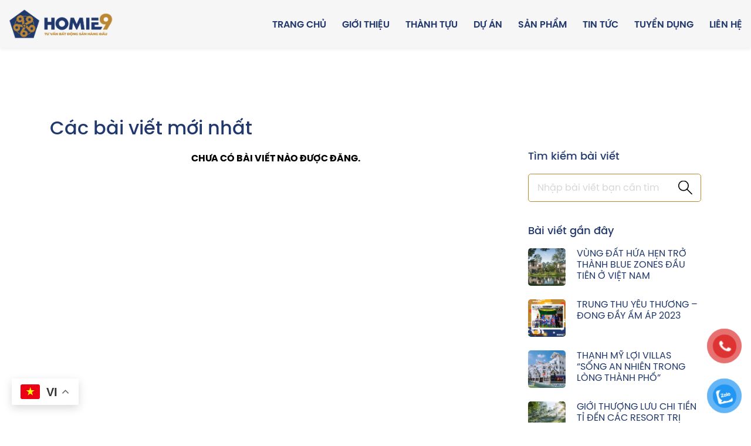

--- FILE ---
content_type: text/html; charset=UTF-8
request_url: https://homie9.vn/tag/luxury-6/
body_size: 14124
content:
<!doctype html>
<html lang="vi" prefix="og: https://ogp.me/ns#">

<head>


	<meta charset="UTF-8">
	<meta name="viewport" content="width=device-width, initial-scale=1, maximum-scale=1">
    <script src="/wp-content/themes/hazo/assets/fe-library/jquery.min.js"></script>
	<link rel="profile" href="https://gmpg.org/xfn/11">
		<link rel="stylesheet" href="https://s3-cdn.rever.vn/p/v2.46.31/css/material-design-iconic-font.2.min.css?v=1686805676477">
	
<!-- Tối ưu hóa công cụ tìm kiếm bởi Rank Math PRO - https://rankmath.com/ -->
<title>Luxury 6 - Homie9</title>
<meta name="robots" content="follow, noindex"/>
<meta property="og:locale" content="vi_VN" />
<meta property="og:type" content="article" />
<meta property="og:title" content="Luxury 6 - Homie9" />
<meta property="og:url" content="https://homie9.vn/tag/luxury-6/" />
<meta property="og:site_name" content="Homie9" />
<meta name="twitter:card" content="summary_large_image" />
<meta name="twitter:title" content="Luxury 6 - Homie9" />
<meta name="twitter:label1" content="Mục" />
<meta name="twitter:data1" content="1" />
<script type="application/ld+json" class="rank-math-schema-pro">{"@context":"https://schema.org","@graph":[{"@type":"Person","@id":"https://homie9.vn/#person","name":"Homie9","image":{"@type":"ImageObject","@id":"https://homie9.vn/#logo","url":"https://homie9.vn/wp-content/uploads/2023/10/cropped-Logo-Icon-Homie9-350x238.png","contentUrl":"https://homie9.vn/wp-content/uploads/2023/10/cropped-Logo-Icon-Homie9-350x238.png","caption":"Homie9","inLanguage":"vi"}},{"@type":"WebSite","@id":"https://homie9.vn/#website","url":"https://homie9.vn","name":"Homie9","publisher":{"@id":"https://homie9.vn/#person"},"inLanguage":"vi"},{"@type":"CollectionPage","@id":"https://homie9.vn/tag/luxury-6/#webpage","url":"https://homie9.vn/tag/luxury-6/","name":"Luxury 6 - Homie9","isPartOf":{"@id":"https://homie9.vn/#website"},"inLanguage":"vi"}]}</script>
<!-- /Plugin SEO WordPress Rank Math -->

<link rel='dns-prefetch' href='//www.googletagmanager.com' />
<link rel='dns-prefetch' href='//use.fontawesome.com' />
<link rel="alternate" type="application/rss+xml" title="Dòng thông tin Homie9 &raquo;" href="https://homie9.vn/feed/" />
<link rel="alternate" type="application/rss+xml" title="Homie9 &raquo; Dòng bình luận" href="https://homie9.vn/comments/feed/" />
<link rel="alternate" type="application/rss+xml" title="Dòng thông tin cho Thẻ Homie9 &raquo; Luxury 6" href="https://homie9.vn/tag/luxury-6/feed/" />
<style id='wp-img-auto-sizes-contain-inline-css'>
img:is([sizes=auto i],[sizes^="auto," i]){contain-intrinsic-size:3000px 1500px}
/*# sourceURL=wp-img-auto-sizes-contain-inline-css */
</style>
<style id='wp-emoji-styles-inline-css'>

	img.wp-smiley, img.emoji {
		display: inline !important;
		border: none !important;
		box-shadow: none !important;
		height: 1em !important;
		width: 1em !important;
		margin: 0 0.07em !important;
		vertical-align: -0.1em !important;
		background: none !important;
		padding: 0 !important;
	}
/*# sourceURL=wp-emoji-styles-inline-css */
</style>
<link rel='stylesheet' id='wp-block-library-css' href='https://homie9.vn/wp-includes/css/dist/block-library/style.min.css?ver=6.9' media='all' />
<style id='classic-theme-styles-inline-css'>
/*! This file is auto-generated */
.wp-block-button__link{color:#fff;background-color:#32373c;border-radius:9999px;box-shadow:none;text-decoration:none;padding:calc(.667em + 2px) calc(1.333em + 2px);font-size:1.125em}.wp-block-file__button{background:#32373c;color:#fff;text-decoration:none}
/*# sourceURL=/wp-includes/css/classic-themes.min.css */
</style>
<link rel='stylesheet' id='edsanimate-block-style-css' href='https://homie9.vn/wp-content/plugins/animate-it/assets/css/block-style.css?ver=1753280140' media='all' />
<style id='rank-math-toc-block-style-inline-css'>
.wp-block-rank-math-toc-block nav ol{counter-reset:item}.wp-block-rank-math-toc-block nav ol li{display:block}.wp-block-rank-math-toc-block nav ol li:before{content:counters(item, ".") ". ";counter-increment:item}

/*# sourceURL=https://homie9.vn/wp-content/plugins/seo-by-rank-math/includes/modules/schema/blocks/toc/assets/css/toc_list_style.css */
</style>
<style id='rank-math-rich-snippet-style-inline-css'>
/*!
* Plugin:  Rank Math
* URL: https://rankmath.com/wordpress/plugin/seo-suite/
* Name:  rank-math-review-snippet.css
*/@-webkit-keyframes spin{0%{-webkit-transform:rotate(0deg)}100%{-webkit-transform:rotate(-360deg)}}@keyframes spin{0%{-webkit-transform:rotate(0deg)}100%{-webkit-transform:rotate(-360deg)}}@keyframes bounce{from{-webkit-transform:translateY(0px);transform:translateY(0px)}to{-webkit-transform:translateY(-5px);transform:translateY(-5px)}}@-webkit-keyframes bounce{from{-webkit-transform:translateY(0px);transform:translateY(0px)}to{-webkit-transform:translateY(-5px);transform:translateY(-5px)}}@-webkit-keyframes loading{0%{background-size:20% 50% ,20% 50% ,20% 50%}20%{background-size:20% 20% ,20% 50% ,20% 50%}40%{background-size:20% 100%,20% 20% ,20% 50%}60%{background-size:20% 50% ,20% 100%,20% 20%}80%{background-size:20% 50% ,20% 50% ,20% 100%}100%{background-size:20% 50% ,20% 50% ,20% 50%}}@keyframes loading{0%{background-size:20% 50% ,20% 50% ,20% 50%}20%{background-size:20% 20% ,20% 50% ,20% 50%}40%{background-size:20% 100%,20% 20% ,20% 50%}60%{background-size:20% 50% ,20% 100%,20% 20%}80%{background-size:20% 50% ,20% 50% ,20% 100%}100%{background-size:20% 50% ,20% 50% ,20% 50%}}:root{--rankmath-wp-adminbar-height: 0}#rank-math-rich-snippet-wrapper{overflow:hidden}#rank-math-rich-snippet-wrapper h5.rank-math-title{display:block;font-size:18px;line-height:1.4}#rank-math-rich-snippet-wrapper .rank-math-review-image{float:right;max-width:40%;margin-left:15px}#rank-math-rich-snippet-wrapper .rank-math-review-data{margin-bottom:15px}#rank-math-rich-snippet-wrapper .rank-math-total-wrapper{width:100%;padding:0 0 20px 0;float:left;clear:both;position:relative;-webkit-box-sizing:border-box;box-sizing:border-box}#rank-math-rich-snippet-wrapper .rank-math-total-wrapper .rank-math-total{border:0;display:block;margin:0;width:auto;float:left;text-align:left;padding:0;font-size:24px;line-height:1;font-weight:700;-webkit-box-sizing:border-box;box-sizing:border-box;overflow:hidden}#rank-math-rich-snippet-wrapper .rank-math-total-wrapper .rank-math-review-star{float:left;margin-left:15px;margin-top:5px;position:relative;z-index:99;line-height:1}#rank-math-rich-snippet-wrapper .rank-math-total-wrapper .rank-math-review-star .rank-math-review-result-wrapper{display:inline-block;white-space:nowrap;position:relative;color:#e7e7e7}#rank-math-rich-snippet-wrapper .rank-math-total-wrapper .rank-math-review-star .rank-math-review-result-wrapper .rank-math-review-result{position:absolute;top:0;left:0;overflow:hidden;white-space:nowrap;color:#ffbe01}#rank-math-rich-snippet-wrapper .rank-math-total-wrapper .rank-math-review-star .rank-math-review-result-wrapper i{font-size:18px;-webkit-text-stroke-width:1px;font-style:normal;padding:0 2px;line-height:inherit}#rank-math-rich-snippet-wrapper .rank-math-total-wrapper .rank-math-review-star .rank-math-review-result-wrapper i:before{content:"\2605"}body.rtl #rank-math-rich-snippet-wrapper .rank-math-review-image{float:left;margin-left:0;margin-right:15px}body.rtl #rank-math-rich-snippet-wrapper .rank-math-total-wrapper .rank-math-total{float:right}body.rtl #rank-math-rich-snippet-wrapper .rank-math-total-wrapper .rank-math-review-star{float:right;margin-left:0;margin-right:15px}body.rtl #rank-math-rich-snippet-wrapper .rank-math-total-wrapper .rank-math-review-star .rank-math-review-result{left:auto;right:0}@media screen and (max-width: 480px){#rank-math-rich-snippet-wrapper .rank-math-review-image{display:block;max-width:100%;width:100%;text-align:center;margin-right:0}#rank-math-rich-snippet-wrapper .rank-math-review-data{clear:both}}.clear{clear:both}

/*# sourceURL=https://homie9.vn/wp-content/plugins/seo-by-rank-math/includes/modules/schema/blocks/schema/assets/css/schema.css */
</style>
<style id='font-awesome-svg-styles-default-inline-css'>
.svg-inline--fa {
  display: inline-block;
  height: 1em;
  overflow: visible;
  vertical-align: -.125em;
}
/*# sourceURL=font-awesome-svg-styles-default-inline-css */
</style>
<link rel='stylesheet' id='font-awesome-svg-styles-css' href='https://homie9.vn/wp-content/uploads/font-awesome/v6.4.0/css/svg-with-js.css' media='all' />
<style id='font-awesome-svg-styles-inline-css'>
   .wp-block-font-awesome-icon svg::before,
   .wp-rich-text-font-awesome-icon svg::before {content: unset;}
/*# sourceURL=font-awesome-svg-styles-inline-css */
</style>
<style id='global-styles-inline-css'>
:root{--wp--preset--aspect-ratio--square: 1;--wp--preset--aspect-ratio--4-3: 4/3;--wp--preset--aspect-ratio--3-4: 3/4;--wp--preset--aspect-ratio--3-2: 3/2;--wp--preset--aspect-ratio--2-3: 2/3;--wp--preset--aspect-ratio--16-9: 16/9;--wp--preset--aspect-ratio--9-16: 9/16;--wp--preset--color--black: #000000;--wp--preset--color--cyan-bluish-gray: #abb8c3;--wp--preset--color--white: #ffffff;--wp--preset--color--pale-pink: #f78da7;--wp--preset--color--vivid-red: #cf2e2e;--wp--preset--color--luminous-vivid-orange: #ff6900;--wp--preset--color--luminous-vivid-amber: #fcb900;--wp--preset--color--light-green-cyan: #7bdcb5;--wp--preset--color--vivid-green-cyan: #00d084;--wp--preset--color--pale-cyan-blue: #8ed1fc;--wp--preset--color--vivid-cyan-blue: #0693e3;--wp--preset--color--vivid-purple: #9b51e0;--wp--preset--gradient--vivid-cyan-blue-to-vivid-purple: linear-gradient(135deg,rgb(6,147,227) 0%,rgb(155,81,224) 100%);--wp--preset--gradient--light-green-cyan-to-vivid-green-cyan: linear-gradient(135deg,rgb(122,220,180) 0%,rgb(0,208,130) 100%);--wp--preset--gradient--luminous-vivid-amber-to-luminous-vivid-orange: linear-gradient(135deg,rgb(252,185,0) 0%,rgb(255,105,0) 100%);--wp--preset--gradient--luminous-vivid-orange-to-vivid-red: linear-gradient(135deg,rgb(255,105,0) 0%,rgb(207,46,46) 100%);--wp--preset--gradient--very-light-gray-to-cyan-bluish-gray: linear-gradient(135deg,rgb(238,238,238) 0%,rgb(169,184,195) 100%);--wp--preset--gradient--cool-to-warm-spectrum: linear-gradient(135deg,rgb(74,234,220) 0%,rgb(151,120,209) 20%,rgb(207,42,186) 40%,rgb(238,44,130) 60%,rgb(251,105,98) 80%,rgb(254,248,76) 100%);--wp--preset--gradient--blush-light-purple: linear-gradient(135deg,rgb(255,206,236) 0%,rgb(152,150,240) 100%);--wp--preset--gradient--blush-bordeaux: linear-gradient(135deg,rgb(254,205,165) 0%,rgb(254,45,45) 50%,rgb(107,0,62) 100%);--wp--preset--gradient--luminous-dusk: linear-gradient(135deg,rgb(255,203,112) 0%,rgb(199,81,192) 50%,rgb(65,88,208) 100%);--wp--preset--gradient--pale-ocean: linear-gradient(135deg,rgb(255,245,203) 0%,rgb(182,227,212) 50%,rgb(51,167,181) 100%);--wp--preset--gradient--electric-grass: linear-gradient(135deg,rgb(202,248,128) 0%,rgb(113,206,126) 100%);--wp--preset--gradient--midnight: linear-gradient(135deg,rgb(2,3,129) 0%,rgb(40,116,252) 100%);--wp--preset--font-size--small: 13px;--wp--preset--font-size--medium: 20px;--wp--preset--font-size--large: 36px;--wp--preset--font-size--x-large: 42px;--wp--preset--spacing--20: 0.44rem;--wp--preset--spacing--30: 0.67rem;--wp--preset--spacing--40: 1rem;--wp--preset--spacing--50: 1.5rem;--wp--preset--spacing--60: 2.25rem;--wp--preset--spacing--70: 3.38rem;--wp--preset--spacing--80: 5.06rem;--wp--preset--shadow--natural: 6px 6px 9px rgba(0, 0, 0, 0.2);--wp--preset--shadow--deep: 12px 12px 50px rgba(0, 0, 0, 0.4);--wp--preset--shadow--sharp: 6px 6px 0px rgba(0, 0, 0, 0.2);--wp--preset--shadow--outlined: 6px 6px 0px -3px rgb(255, 255, 255), 6px 6px rgb(0, 0, 0);--wp--preset--shadow--crisp: 6px 6px 0px rgb(0, 0, 0);}:where(.is-layout-flex){gap: 0.5em;}:where(.is-layout-grid){gap: 0.5em;}body .is-layout-flex{display: flex;}.is-layout-flex{flex-wrap: wrap;align-items: center;}.is-layout-flex > :is(*, div){margin: 0;}body .is-layout-grid{display: grid;}.is-layout-grid > :is(*, div){margin: 0;}:where(.wp-block-columns.is-layout-flex){gap: 2em;}:where(.wp-block-columns.is-layout-grid){gap: 2em;}:where(.wp-block-post-template.is-layout-flex){gap: 1.25em;}:where(.wp-block-post-template.is-layout-grid){gap: 1.25em;}.has-black-color{color: var(--wp--preset--color--black) !important;}.has-cyan-bluish-gray-color{color: var(--wp--preset--color--cyan-bluish-gray) !important;}.has-white-color{color: var(--wp--preset--color--white) !important;}.has-pale-pink-color{color: var(--wp--preset--color--pale-pink) !important;}.has-vivid-red-color{color: var(--wp--preset--color--vivid-red) !important;}.has-luminous-vivid-orange-color{color: var(--wp--preset--color--luminous-vivid-orange) !important;}.has-luminous-vivid-amber-color{color: var(--wp--preset--color--luminous-vivid-amber) !important;}.has-light-green-cyan-color{color: var(--wp--preset--color--light-green-cyan) !important;}.has-vivid-green-cyan-color{color: var(--wp--preset--color--vivid-green-cyan) !important;}.has-pale-cyan-blue-color{color: var(--wp--preset--color--pale-cyan-blue) !important;}.has-vivid-cyan-blue-color{color: var(--wp--preset--color--vivid-cyan-blue) !important;}.has-vivid-purple-color{color: var(--wp--preset--color--vivid-purple) !important;}.has-black-background-color{background-color: var(--wp--preset--color--black) !important;}.has-cyan-bluish-gray-background-color{background-color: var(--wp--preset--color--cyan-bluish-gray) !important;}.has-white-background-color{background-color: var(--wp--preset--color--white) !important;}.has-pale-pink-background-color{background-color: var(--wp--preset--color--pale-pink) !important;}.has-vivid-red-background-color{background-color: var(--wp--preset--color--vivid-red) !important;}.has-luminous-vivid-orange-background-color{background-color: var(--wp--preset--color--luminous-vivid-orange) !important;}.has-luminous-vivid-amber-background-color{background-color: var(--wp--preset--color--luminous-vivid-amber) !important;}.has-light-green-cyan-background-color{background-color: var(--wp--preset--color--light-green-cyan) !important;}.has-vivid-green-cyan-background-color{background-color: var(--wp--preset--color--vivid-green-cyan) !important;}.has-pale-cyan-blue-background-color{background-color: var(--wp--preset--color--pale-cyan-blue) !important;}.has-vivid-cyan-blue-background-color{background-color: var(--wp--preset--color--vivid-cyan-blue) !important;}.has-vivid-purple-background-color{background-color: var(--wp--preset--color--vivid-purple) !important;}.has-black-border-color{border-color: var(--wp--preset--color--black) !important;}.has-cyan-bluish-gray-border-color{border-color: var(--wp--preset--color--cyan-bluish-gray) !important;}.has-white-border-color{border-color: var(--wp--preset--color--white) !important;}.has-pale-pink-border-color{border-color: var(--wp--preset--color--pale-pink) !important;}.has-vivid-red-border-color{border-color: var(--wp--preset--color--vivid-red) !important;}.has-luminous-vivid-orange-border-color{border-color: var(--wp--preset--color--luminous-vivid-orange) !important;}.has-luminous-vivid-amber-border-color{border-color: var(--wp--preset--color--luminous-vivid-amber) !important;}.has-light-green-cyan-border-color{border-color: var(--wp--preset--color--light-green-cyan) !important;}.has-vivid-green-cyan-border-color{border-color: var(--wp--preset--color--vivid-green-cyan) !important;}.has-pale-cyan-blue-border-color{border-color: var(--wp--preset--color--pale-cyan-blue) !important;}.has-vivid-cyan-blue-border-color{border-color: var(--wp--preset--color--vivid-cyan-blue) !important;}.has-vivid-purple-border-color{border-color: var(--wp--preset--color--vivid-purple) !important;}.has-vivid-cyan-blue-to-vivid-purple-gradient-background{background: var(--wp--preset--gradient--vivid-cyan-blue-to-vivid-purple) !important;}.has-light-green-cyan-to-vivid-green-cyan-gradient-background{background: var(--wp--preset--gradient--light-green-cyan-to-vivid-green-cyan) !important;}.has-luminous-vivid-amber-to-luminous-vivid-orange-gradient-background{background: var(--wp--preset--gradient--luminous-vivid-amber-to-luminous-vivid-orange) !important;}.has-luminous-vivid-orange-to-vivid-red-gradient-background{background: var(--wp--preset--gradient--luminous-vivid-orange-to-vivid-red) !important;}.has-very-light-gray-to-cyan-bluish-gray-gradient-background{background: var(--wp--preset--gradient--very-light-gray-to-cyan-bluish-gray) !important;}.has-cool-to-warm-spectrum-gradient-background{background: var(--wp--preset--gradient--cool-to-warm-spectrum) !important;}.has-blush-light-purple-gradient-background{background: var(--wp--preset--gradient--blush-light-purple) !important;}.has-blush-bordeaux-gradient-background{background: var(--wp--preset--gradient--blush-bordeaux) !important;}.has-luminous-dusk-gradient-background{background: var(--wp--preset--gradient--luminous-dusk) !important;}.has-pale-ocean-gradient-background{background: var(--wp--preset--gradient--pale-ocean) !important;}.has-electric-grass-gradient-background{background: var(--wp--preset--gradient--electric-grass) !important;}.has-midnight-gradient-background{background: var(--wp--preset--gradient--midnight) !important;}.has-small-font-size{font-size: var(--wp--preset--font-size--small) !important;}.has-medium-font-size{font-size: var(--wp--preset--font-size--medium) !important;}.has-large-font-size{font-size: var(--wp--preset--font-size--large) !important;}.has-x-large-font-size{font-size: var(--wp--preset--font-size--x-large) !important;}
:where(.wp-block-post-template.is-layout-flex){gap: 1.25em;}:where(.wp-block-post-template.is-layout-grid){gap: 1.25em;}
:where(.wp-block-term-template.is-layout-flex){gap: 1.25em;}:where(.wp-block-term-template.is-layout-grid){gap: 1.25em;}
:where(.wp-block-columns.is-layout-flex){gap: 2em;}:where(.wp-block-columns.is-layout-grid){gap: 2em;}
:root :where(.wp-block-pullquote){font-size: 1.5em;line-height: 1.6;}
/*# sourceURL=global-styles-inline-css */
</style>
<link rel='stylesheet' id='edsanimate-animo-css-css' href='https://homie9.vn/wp-content/plugins/animate-it/assets/css/animate-animo.css?ver=6.9' media='all' />
<link rel='stylesheet' id='contact-form-7-css' href='https://homie9.vn/wp-content/plugins/contact-form-7/includes/css/styles.css?ver=6.1.4' media='all' />
<link rel='stylesheet' id='pzf-style-css' href='https://homie9.vn/wp-content/plugins/button-contact-vr/legacy/css/style.css?ver=1' media='all' />
<link rel='stylesheet' id='hazo-style-css' href='https://homie9.vn/wp-content/themes/hazo/style.css?ver=856553746' media='all' />
<link rel='stylesheet' id='hazo-alert-css' href='https://homie9.vn/wp-content/themes/hazo/assets/alert/css/cf7simplepopup-core.css?ver=856553746' media='all' />
<link rel='stylesheet' id='hazo-main-css' href='https://homie9.vn/wp-content/themes/hazo/assets/css/main.css?ver=6.9' media='all' />
<link rel='stylesheet' id='hazo-bootstrap-css' href='https://homie9.vn/wp-content/themes/hazo/assets/fe-library/bootstrap.min.css?ver=6.9' media='all' />
<link rel='stylesheet' id='hazo-flipbook-css' href='https://homie9.vn/wp-content/themes/hazo/assets/fe-library/flipbook.css?ver=6.9' media='all' />
<link rel='stylesheet' id='hazo-fancybox-css' href='https://homie9.vn/wp-content/themes/hazo/assets/fe-library/fancybox.css?ver=6.9' media='all' />
<link rel='stylesheet' id='hazo-style-main-css' href='https://homie9.vn/wp-content/themes/hazo/assets/css/style.css?ver=856553746' media='all' />
<link rel='stylesheet' id='font-awesome-official-css' href='https://use.fontawesome.com/releases/v6.4.0/css/all.css' media='all' integrity="sha384-iw3OoTErCYJJB9mCa8LNS2hbsQ7M3C0EpIsO/H5+EGAkPGc6rk+V8i04oW/K5xq0" crossorigin="anonymous" />
<link rel='stylesheet' id='elementor-frontend-css' href='https://homie9.vn/wp-content/plugins/elementor/assets/css/frontend.min.css?ver=3.34.2' media='all' />
<link rel='stylesheet' id='eael-general-css' href='https://homie9.vn/wp-content/plugins/essential-addons-for-elementor-lite/assets/front-end/css/view/general.min.css?ver=6.5.8' media='all' />
<link rel='stylesheet' id='font-awesome-official-v4shim-css' href='https://use.fontawesome.com/releases/v6.4.0/css/v4-shims.css' media='all' integrity="sha384-TjXU13dTMPo+5ZlOUI1IGXvpmajjoetPqbUJqTx+uZ1bGwylKHNEItuVe/mg/H6l" crossorigin="anonymous" />
<script src="https://homie9.vn/wp-includes/js/jquery/jquery.min.js?ver=3.7.1" id="jquery-core-js"></script>
<script src="https://homie9.vn/wp-includes/js/jquery/jquery-migrate.min.js?ver=3.4.1" id="jquery-migrate-js"></script>

<!-- Đoạn mã Google tag (gtag.js) được thêm bởi Site Kit -->
<!-- Đoạn mã Google Analytics được thêm bởi Site Kit -->
<script src="https://www.googletagmanager.com/gtag/js?id=GT-M3KM4C" id="google_gtagjs-js" async></script>
<script id="google_gtagjs-js-after">
window.dataLayer = window.dataLayer || [];function gtag(){dataLayer.push(arguments);}
gtag("set","linker",{"domains":["homie9.vn"]});
gtag("js", new Date());
gtag("set", "developer_id.dZTNiMT", true);
gtag("config", "GT-M3KM4C");
//# sourceURL=google_gtagjs-js-after
</script>
<link rel="https://api.w.org/" href="https://homie9.vn/wp-json/" /><link rel="alternate" title="JSON" type="application/json" href="https://homie9.vn/wp-json/wp/v2/tags/67" /><link rel="EditURI" type="application/rsd+xml" title="RSD" href="https://homie9.vn/xmlrpc.php?rsd" />
<meta name="generator" content="Site Kit by Google 1.170.0" /><meta name="generator" content="Elementor 3.34.2; features: e_font_icon_svg, additional_custom_breakpoints; settings: css_print_method-external, google_font-enabled, font_display-swap">
			<style>
				.e-con.e-parent:nth-of-type(n+4):not(.e-lazyloaded):not(.e-no-lazyload),
				.e-con.e-parent:nth-of-type(n+4):not(.e-lazyloaded):not(.e-no-lazyload) * {
					background-image: none !important;
				}
				@media screen and (max-height: 1024px) {
					.e-con.e-parent:nth-of-type(n+3):not(.e-lazyloaded):not(.e-no-lazyload),
					.e-con.e-parent:nth-of-type(n+3):not(.e-lazyloaded):not(.e-no-lazyload) * {
						background-image: none !important;
					}
				}
				@media screen and (max-height: 640px) {
					.e-con.e-parent:nth-of-type(n+2):not(.e-lazyloaded):not(.e-no-lazyload),
					.e-con.e-parent:nth-of-type(n+2):not(.e-lazyloaded):not(.e-no-lazyload) * {
						background-image: none !important;
					}
				}
			</style>
			<link rel="icon" href="https://homie9.vn/wp-content/uploads/2023/10/cropped-icon-Homie9-32x32.png" sizes="32x32" />
<link rel="icon" href="https://homie9.vn/wp-content/uploads/2023/10/cropped-icon-Homie9-192x192.png" sizes="192x192" />
<link rel="apple-touch-icon" href="https://homie9.vn/wp-content/uploads/2023/10/cropped-icon-Homie9-180x180.png" />
<meta name="msapplication-TileImage" content="https://homie9.vn/wp-content/uploads/2023/10/cropped-icon-Homie9-270x270.png" />
	<link rel="stylesheet" href="/wp-content/themes/hazo/assets/fe-library/smart.css">
</head>

<body class="archive tag tag-luxury-6 tag-67 wp-custom-logo wp-theme-hazo hfeed no-sidebar elementor-default elementor-kit-3163" data-rsssl="1" data-aos-easing="ease" data-aos-duration="800" data-aos-delay="0">
		<header id="header" class="header">
		<div class="header__inner">
			<button class="navbar-toggler collapsed" type="button" data-toggle="collapse" data-target="#main-menu"
				aria-expanded="false" aria-label="Toggle navigation">
				<span class="wrap-line">
					<span class="line"></span>
					<span class="line"></span>
					<span class="line"></span>
					<span class="line"></span>
				</span>
			</button>
			<div class="container">
				<div class="nav-comp-column">
					<div class="logo-main">
						<a href="https://homie9.vn" title="Tư vấn bất động sản hàng đầu"><img  class="logo-img" src="https://homie9.vn/wp-content/uploads/2023/10/cropped-Logo-Icon-Homie9.png"></a>					</div>
					<div class="main-menu">
						<ul id="menu-menu-main" class="navbar-nav navbar__list">
							<li id="menu-item-32" class="menu-item menu-item-type-post_type menu-item-object-page menu-item-home menu-item-32 nav-item"><a href="https://homie9.vn/" class="nav-link">Trang chủ</a></li>
<li id="menu-item-34" class="menu-item menu-item-type-post_type menu-item-object-page menu-item-34 nav-item"><a href="https://homie9.vn/gioi-thieu/" class="nav-link">Giới thiệu</a></li>
<li id="menu-item-33" class="menu-item menu-item-type-post_type menu-item-object-page menu-item-33 nav-item"><a href="https://homie9.vn/thanh-tuu/" class="nav-link">Thành tựu</a></li>
<li id="menu-item-37" class="menu-item menu-item-type-post_type_archive menu-item-object-du_an menu-item-37 nav-item"><a href="https://homie9.vn/du_an/" class="nav-link">Dự án</a></li>
<li id="menu-item-958" class="menu-item menu-item-type-custom menu-item-object-custom menu-item-has-children menu-item-958 nav-item"><a href="#" class="nav-link">Sản phẩm</a>
<ul class="sub-menu">
	<li id="menu-item-955" class="menu-item menu-item-type-taxonomy menu-item-object-mua_ban menu-item-955 nav-item"><a href="https://homie9.vn/mua_ban/thue/" class="nav-link">BĐS Cho Thuê</a></li>
	<li id="menu-item-956" class="menu-item menu-item-type-taxonomy menu-item-object-mua_ban menu-item-956 nav-item"><a href="https://homie9.vn/mua_ban/ban/" class="nav-link">BĐS Chuyển Nhượng</a></li>
</ul>
</li>
<li id="menu-item-607" class="menu-item menu-item-type-taxonomy menu-item-object-category menu-item-607 nav-item"><a href="https://homie9.vn/category/tin-tuc/" class="nav-link">Tin tức</a></li>
<li id="menu-item-39" class="menu-item menu-item-type-post_type_archive menu-item-object-tuyen_dung menu-item-39 nav-item"><a href="https://homie9.vn/tuyen_dung/" class="nav-link">Tuyển dụng</a></li>
<li id="menu-item-35" class="menu-item menu-item-type-post_type menu-item-object-page menu-item-35 nav-item"><a href="https://homie9.vn/lien-he/" class="nav-link">Liên hệ</a></li>
						</ul>
					</div>
				</div>
			</div>
		</div>
		<div class="mobile-menu">
			<div class="mobile-menu__overlay"></div>
			<div class="mobile-menu__box">
				<div class="mobile-menu__close-button">
					<img src="/wp-content/themes/hazo/assets/svg/icon-close.svg"
						alt="icon close">
				</div>
				<div class="mobile-menu__inner">
					<div class="logo-main">
						<a href="https://homie9.vn" title="Tư vấn bất động sản hàng đầu"><img  class="logo-img" src="https://homie9.vn/wp-content/uploads/2023/10/cropped-Logo-Icon-Homie9.png"></a>					</div>
					<div class="main-menu-1">
						<ul id="menu-mobile-menu" class="navbar-nav navbar__list">
							<li class="menu-item menu-item-type-post_type menu-item-object-page menu-item-home menu-item-32 nav-item"><a href="https://homie9.vn/" class="nav-link">Trang chủ</a></li>
<li class="menu-item menu-item-type-post_type menu-item-object-page menu-item-34 nav-item"><a href="https://homie9.vn/gioi-thieu/" class="nav-link">Giới thiệu</a></li>
<li class="menu-item menu-item-type-post_type menu-item-object-page menu-item-33 nav-item"><a href="https://homie9.vn/thanh-tuu/" class="nav-link">Thành tựu</a></li>
<li class="menu-item menu-item-type-post_type_archive menu-item-object-du_an menu-item-37 nav-item"><a href="https://homie9.vn/du_an/" class="nav-link">Dự án</a></li>
<li class="menu-item menu-item-type-custom menu-item-object-custom menu-item-has-children menu-item-958 nav-item"><a href="#" class="nav-link">Sản phẩm</a>
<ul class="sub-menu">
	<li class="menu-item menu-item-type-taxonomy menu-item-object-mua_ban menu-item-955 nav-item"><a href="https://homie9.vn/mua_ban/thue/" class="nav-link">BĐS Cho Thuê</a></li>
	<li class="menu-item menu-item-type-taxonomy menu-item-object-mua_ban menu-item-956 nav-item"><a href="https://homie9.vn/mua_ban/ban/" class="nav-link">BĐS Chuyển Nhượng</a></li>
</ul>
</li>
<li class="menu-item menu-item-type-taxonomy menu-item-object-category menu-item-607 nav-item"><a href="https://homie9.vn/category/tin-tuc/" class="nav-link">Tin tức</a></li>
<li class="menu-item menu-item-type-post_type_archive menu-item-object-tuyen_dung menu-item-39 nav-item"><a href="https://homie9.vn/tuyen_dung/" class="nav-link">Tuyển dụng</a></li>
<li class="menu-item menu-item-type-post_type menu-item-object-page menu-item-35 nav-item"><a href="https://homie9.vn/lien-he/" class="nav-link">Liên hệ</a></li>
						</ul>
																					<div class="hotline">
									<a href="tel: 0969 20 20 99">
										<span>Hotline:</span>
										<span>0969 20 20 99</span>
									</a>
								</div>
																		</div>
				</div>
			</div>
		</div>
	</header>
<main id="primary" class="site-main">
	<section class="page-blogs">
        <div class="container">
            <div class="banner">
                <a href="/phong-thuy-y-nghia-cac-con-so-giai-ma-chi-tiet-2023-copy-12/">
                    <img src="" class="img">
                </a>
            </div>
        </div>
    </section>
	<section class="page-blogs-content">
        <div class="container">
            <h1 class="title">
                Các bài viết mới nhất
            </h1>
            <div class="page-blogs-content__inner">
                <div class="page-blogs-content__left">
                    <div class="widget mb-25">
                        <div class="widget-item">
                            <h3 class="title widget-title">
                                Tìm kiếm bài viết
                            </h3>
                            <div class="form-search">
                                <form class="search-inner" action="https://homie9.vn" method="get">
                                    <input name="s" autocomplete="off" class="inputSearch" aria-label="Search"
                                        placeholder="Nhập bài viết bạn cần tìm">
                                    <input type="hidden" name="post_type" value="post" autocomplete="off">
                                    <button class="btn buttonSearch" type="submit">
                                        <img src="/wp-content/themes/hazo/assets/svg/search_black.svg"
                                            class="icon">
                                    </button>
                                </form>
                            </div>
                        </div>
                    </div>
					
<p class="hazo-no_post_found">Chưa có bài viết nào được đăng.</p>
					                </div>
                <div class="page-blogs-content__right">
                    <div class="widget">
                        <div class="widget-item widget-search">
                            <h3 class="title widget-title">
                                Tìm kiếm bài viết
                            </h3>
                            <div class="form-search">
								<form class="search-inner" action="https://homie9.vn" method="get">
                                    <input name="s" autocomplete="off" class="inputSearch" aria-label="Search"
                                        placeholder="Nhập bài viết bạn cần tìm">
                                    <input type="hidden" name="post_type" value="post" autocomplete="off">
                                    <button class="btn buttonSearch" type="submit">
                                        <img src="/wp-content/themes/hazo/assets/svg/search_black.svg"
                                            class="icon">
                                    </button>
                                </form>
                            </div>
                        </div>
                        <div class="widget-item">
                            <h3 class="title widget-title">
                                Bài viết gần đây
                            </h3>
							
								<div class="widget-blogs">
																			<div class="widget-blogs__item">
											<a href="https://homie9.vn/vung-dat-hua-hen-tro-thanh-blue-zones-dau-tien-o-viet-nam/">
												<div class="wrap-img">
													<img src="https://homie9.vn/wp-content/uploads/2023/08/video3.webp"
														alt="VÙNG ĐẤT HỨA HẸN TRỞ THÀNH BLUE ZONES ĐẦU TIÊN Ở VIỆT NAM ">
												</div>
												<h3 class="title">VÙNG ĐẤT HỨA HẸN TRỞ THÀNH BLUE ZONES ĐẦU TIÊN Ở VIỆT NAM </h3>
											</a>
										</div>

																			<div class="widget-blogs__item">
											<a href="https://homie9.vn/trung-thu-yeu-thuong-dong-day-am-ap-2023/">
												<div class="wrap-img">
													<img src="https://homie9.vn/wp-content/uploads/2023/09/13.jpg"
														alt="TRUNG THU YÊU THƯƠNG &#8211; ĐONG ĐẦY ẤM ÁP 2023">
												</div>
												<h3 class="title">TRUNG THU YÊU THƯƠNG &#8211; ĐONG ĐẦY ẤM ÁP 2023</h3>
											</a>
										</div>

																			<div class="widget-blogs__item">
											<a href="https://homie9.vn/thanh-my-loi-villas-song-an-nhien-trong-long-thanh-pho/">
												<div class="wrap-img">
													<img src="https://homie9.vn/wp-content/uploads/2023/10/LIEN-KE-SONG-SAI-GON-SO-LUONG-HUU-HAN-1.jpg"
														alt="THẠNH MỸ LỢI VILLAS “SỐNG AN NHIÊN TRONG LÒNG THÀNH PHỐ”">
												</div>
												<h3 class="title">THẠNH MỸ LỢI VILLAS “SỐNG AN NHIÊN TRONG LÒNG THÀNH PHỐ”</h3>
											</a>
										</div>

																			<div class="widget-blogs__item">
											<a href="https://homie9.vn/gioi-thuong-luu-chi-tien-ti-den-cac-resort-tri-lieu-cham-soc-suc-khoe/">
												<div class="wrap-img">
													<img src="https://homie9.vn/wp-content/uploads/2023/10/HOMIE9-THAM-QUAN-THUC-TE-ECO-VILLAGE-SAI-GON-RIVER-10.png"
														alt="GIỚI THƯỢNG LƯU CHI TIỀN TỈ ĐẾN CÁC RESORT TRỊ LIỆU, CHĂM SÓC SỨC KHOẺ ">
												</div>
												<h3 class="title">GIỚI THƯỢNG LƯU CHI TIỀN TỈ ĐẾN CÁC RESORT TRỊ LIỆU, CHĂM SÓC SỨC KHOẺ </h3>
											</a>
										</div>

																			<div class="widget-blogs__item">
											<a href="https://homie9.vn/tien-do-moi-nhat-du-an-eaton-park/">
												<div class="wrap-img">
													<img src="https://homie9.vn/wp-content/uploads/2024/03/phoi-canh-eaton-park-1-1024x567-1.jpg"
														alt="TIẾN ĐỘ MỚI NHẤT DỰ ÁN EATON PARK">
												</div>
												<h3 class="title">TIẾN ĐỘ MỚI NHẤT DỰ ÁN EATON PARK</h3>
											</a>
										</div>

																	</div>
							                        </div>
                    </div>
                </div>
            </div>
        </div>
    </section>
	

</main><!-- #main -->

<footer class="footer" id="footer">
    <div class="container">
        <div class="footer__inner">
            <div class="footer__top">
                <div class="footer__list">
                    <div class="footer__list-item" data-aos="fade-down">
                        <h4 class="title">Địa chỉ</h4>
                        							                                <div class="info">Trụ sở: Căn A-00.16, toà Sarina KĐT Sala, Số 62 Hoàng Thế Thiện, phường An Khánh, Tp. HCM <br> VP Biên Hoà: Căn TA1-TH06-4, phân khu 5 KĐT Izumi City, phường Long Hưng, Đồng Nai</div>
													                        
                        <ul class="list-contact">
                            <li>
                                <a href="https://www.facebook.com/Homie9vn">
                                    <img src="/wp-content/themes/hazo/assets/svg/fb.svg" class="img"
                                        alt="fb" title="fb">
                                </a>
                            </li>
                            <li>
                                <a href="https://youtube.com/@homie9vn">
                                    <img src="/wp-content/themes/hazo/assets/svg/ytb.svg" class="img"
                                        alt="ytb" title="ytb">
                                </a>
                            </li>
                            <li>
                                <a href="http://m.me/Homie9vn">
                                    <img src="/wp-content/themes/hazo/assets/images/icon-mess.png" class="img"
                                        alt="icon-mess" title="icon-mess">
                                </a>
                            </li>
                        </ul>
                    </div>
                    <div class="footer__list-item" data-aos="fade-down" data-aos-delay="100">
                        <h4 class="title">Hotline</h4>
                        							                                <div class="info">
                                    <a href="tel: 0969 20 20 99">
                                        0969 20 20 99                                    </a>
                                </div>
													                    </div>
                    <div class="footer__list-item" data-aos="fade-down" data-aos-delay="200">
                        <h4 class="title">Email </h4>
                        							                                <div class="info">
                                    <a href="maito: admin@homie9.vn">
                                        admin@homie9.vn                                    </a>
                                </div>
													                    </div>
                </div>
                <div class="footer__form" data-aos="fade-down" data-aos-delay="300">
                    <h4 class="title">
                        Đăng ký nhận thêm thông tin                    </h4>
                    <div class="info">
                    
<div class="wpcf7 no-js" id="wpcf7-f40-o1" lang="vi" dir="ltr" data-wpcf7-id="40">
<div class="screen-reader-response"><p role="status" aria-live="polite" aria-atomic="true"></p> <ul></ul></div>
<form action="/tag/luxury-6/#wpcf7-f40-o1" method="post" class="wpcf7-form init" aria-label="Form liên hệ" novalidate="novalidate" data-status="init">
<fieldset class="hidden-fields-container"><input type="hidden" name="_wpcf7" value="40" /><input type="hidden" name="_wpcf7_version" value="6.1.4" /><input type="hidden" name="_wpcf7_locale" value="vi" /><input type="hidden" name="_wpcf7_unit_tag" value="wpcf7-f40-o1" /><input type="hidden" name="_wpcf7_container_post" value="0" /><input type="hidden" name="_wpcf7_posted_data_hash" value="" />
</fieldset>
<div class="form-register-home">
    <div class="wrap-form">
        <div class="form-group">
            <span class="wpcf7-form-control-wrap" data-name="your-Yname"><input size="40" maxlength="400" class="wpcf7-form-control wpcf7-text wpcf7-validates-as-required" aria-required="true" aria-invalid="false" placeholder="Nhập họ tên của bạn" value="" type="text" name="your-Yname" /></span>
        </div>
        <div class="form-group">
            <span class="wpcf7-form-control-wrap" data-name="your-phone"><input size="40" maxlength="400" class="wpcf7-form-control wpcf7-tel wpcf7-validates-as-required wpcf7-text wpcf7-validates-as-tel" aria-required="true" aria-invalid="false" placeholder="Nhập số điện thoại của bạn" value="" type="tel" name="your-phone" /></span>
        </div>
        <div class="wrap-submit">
            <button class="submit btn wpcf7-form-control wpcf7-submit" type="submit">Đăng ký</button>
        </div>
    </div>
</div>
<input type="hidden" name="your-name" value="" class="hidden wpcf7-hidden" /><div class="wpcf7-response-output" aria-hidden="true"></div>
</form>
</div>
                        
                    </div>
                </div>
            </div>
            <div class="footer__bot">
                <div class="copy-right" data-aos="fade-up">
                    <ul>
<li>Website thuộc sở hữu bởi: CÔNG TY HOMIE9</li>
<li>Bản quyền ©2023 thuộc về Công ty HOMIE9</li>
</ul>
                </div>
                <div class="csbm" data-aos="fade-up" data-aos-delay="200">
                    <div>
                        <a href="/chinh-sach-bao-mat/">CHÍNH SÁCH BẢO MẬT</a>
                    </div>
                    <div>
                        <a href="/chinh-sach-bao-mat/">
                            <img src="https://homie9.vn/wp-content/uploads/2023/06/bct.png" alt="bo-cong-thuong">
                        </a>
                    </div>
                </div>
            </div>
        </div>
    </div>
</footer>

<script type="speculationrules">
{"prefetch":[{"source":"document","where":{"and":[{"href_matches":"/*"},{"not":{"href_matches":["/wp-*.php","/wp-admin/*","/wp-content/uploads/*","/wp-content/*","/wp-content/plugins/*","/wp-content/themes/hazo/*","/*\\?(.+)"]}},{"not":{"selector_matches":"a[rel~=\"nofollow\"]"}},{"not":{"selector_matches":".no-prefetch, .no-prefetch a"}}]},"eagerness":"conservative"}]}
</script>
<div class="gtranslate_wrapper" id="gt-wrapper-33323094"></div>        <!-- if gom all in one show -->
                <div id="button-contact-vr" class="">
            <div id="gom-all-in-one"><!-- v3 -->
                
                
                
                

                
                
                
                
                
                                    <!-- zalo -->
                    <div id="zalo-vr" class="button-contact">
                        <div class="phone-vr">
                            <div class="phone-vr-circle-fill"></div>
                            <div class="phone-vr-img-circle">
                                <a target="_blank" href="https://zalo.me/4586302465679669870">
                                    <img alt="Zalo" src="https://homie9.vn/wp-content/plugins/button-contact-vr/legacy/img/zalo.png" />
                                </a>
                            </div>
                        </div>
                    </div>
                    <!-- end zalo -->
                
                
                                    <!-- Phone -->
                    <div id="phone-vr" class="button-contact">
                        <div class="phone-vr">
                            <div class="phone-vr-circle-fill"></div>
                            <div class="phone-vr-img-circle">
                                <a href="tel:0969202099">
                                    <img alt="Phone" src="https://homie9.vn/wp-content/plugins/button-contact-vr/legacy/img/phone.png" />
                                </a>
                            </div>
                        </div>
                    </div>
                                        <!-- end phone -->

                                                            </div><!-- end v3 class gom-all-in-one -->

            
        </div>

        <!-- Add custom css and js -->
        
        <script type="text/javascript">
            if (document.querySelector("#all-in-one-vr")) {
                document.querySelector("#all-in-one-vr").addEventListener("click", function() {
                    document.querySelector("#button-contact-vr").classList.toggle("active");
                });
            }

            jQuery(document).ready(function($) {
                // $('#all-in-one-vr').click(function() {
                //     $('#button-contact-vr').toggleClass('active');
                // })
                $('#contact-form-vr').click(function() {
                    $('#popup-form-contact-vr').addClass('active');
                })
                $('div#popup-form-contact-vr .bg-popup-vr,div#popup-form-contact-vr .content-popup-vr .close-popup-vr').click(function() {
                    $('#popup-form-contact-vr').removeClass('active');
                })
                $('#contact-showroom').click(function() {
                    $('#popup-showroom-vr').addClass('active');
                })
                $('div#popup-showroom-vr .bg-popup-vr,.content-popup-vr .close-popup-vr').click(function() {
                    $('#popup-showroom-vr').removeClass('active');
                })
            });
        </script>

        <!-- end Add custom css and js -->


                    <!-- color phone -->
            <style>
                .phone-bar a,
                #phone-vr .phone-vr-circle-fill,
                #phone-vr .phone-vr-img-circle,
                #phone-vr .phone-bar a {
                    background-color: #dd3333;
                }

                #phone-vr .phone-vr-circle-fill {
                    opacity: 0.7;
                    box-shadow: 0 0 0 0 #dd3333;
                }

                .phone-bar2 a,
                #phone-vr2 .phone-vr-circle-fill,
                #phone-vr2 .phone-vr-img-circle,
                #phone-vr2 .phone-bar a {
                    background-color: ;
                }

                #phone-vr2 .phone-vr-circle-fill {
                    opacity: 0.7;
                    box-shadow: 0 0 0 0 ;
                }

                .phone-bar3 a,
                #phone-vr3 .phone-vr-circle-fill,
                #phone-vr3 .phone-vr-img-circle,
                #phone-vr3 .phone-bar a {
                    background-color: ;
                }

                #phone-vr3 .phone-vr-circle-fill {
                    opacity: 0.7;
                    box-shadow: 0 0 0 0 ;
                }
            </style>
            <!-- color phone -->
        
        
        
        
                
        
                    <!-- location left right -->
            <style>
                #button-contact-vr {
                    right: 0;
                }

                .phone-bar a {
                    left: auto;
                    right: 30px;
                    padding: 8px 55px 7px 15px;
                }

                #button-contact-vr.active #gom-all-in-one .button-contact {
                    margin-left: 100%;
                }
            </style>
        
        
        
                			<script>
				const lazyloadRunObserver = () => {
					const lazyloadBackgrounds = document.querySelectorAll( `.e-con.e-parent:not(.e-lazyloaded)` );
					const lazyloadBackgroundObserver = new IntersectionObserver( ( entries ) => {
						entries.forEach( ( entry ) => {
							if ( entry.isIntersecting ) {
								let lazyloadBackground = entry.target;
								if( lazyloadBackground ) {
									lazyloadBackground.classList.add( 'e-lazyloaded' );
								}
								lazyloadBackgroundObserver.unobserve( entry.target );
							}
						});
					}, { rootMargin: '200px 0px 200px 0px' } );
					lazyloadBackgrounds.forEach( ( lazyloadBackground ) => {
						lazyloadBackgroundObserver.observe( lazyloadBackground );
					} );
				};
				const events = [
					'DOMContentLoaded',
					'elementor/lazyload/observe',
				];
				events.forEach( ( event ) => {
					document.addEventListener( event, lazyloadRunObserver );
				} );
			</script>
			<script src="https://homie9.vn/wp-content/plugins/animate-it/assets/js/animo.min.js?ver=1.0.3" id="edsanimate-animo-script-js"></script>
<script src="https://homie9.vn/wp-content/plugins/animate-it/assets/js/jquery.ba-throttle-debounce.min.js?ver=1.1" id="edsanimate-throttle-debounce-script-js"></script>
<script src="https://homie9.vn/wp-content/plugins/animate-it/assets/js/viewportchecker.js?ver=1.4.4" id="viewportcheck-script-js"></script>
<script src="https://homie9.vn/wp-content/plugins/animate-it/assets/js/edsanimate.js?ver=1.4.4" id="edsanimate-script-js"></script>
<script id="edsanimate-site-script-js-extra">
var edsanimate_options = {"offset":"75","hide_hz_scrollbar":"1","hide_vl_scrollbar":"0"};
//# sourceURL=edsanimate-site-script-js-extra
</script>
<script src="https://homie9.vn/wp-content/plugins/animate-it/assets/js/edsanimate.site.js?ver=1.4.5" id="edsanimate-site-script-js"></script>
<script src="https://homie9.vn/wp-includes/js/dist/hooks.min.js?ver=dd5603f07f9220ed27f1" id="wp-hooks-js"></script>
<script src="https://homie9.vn/wp-includes/js/dist/i18n.min.js?ver=c26c3dc7bed366793375" id="wp-i18n-js"></script>
<script id="wp-i18n-js-after">
wp.i18n.setLocaleData( { 'text direction\u0004ltr': [ 'ltr' ] } );
//# sourceURL=wp-i18n-js-after
</script>
<script src="https://homie9.vn/wp-content/plugins/contact-form-7/includes/swv/js/index.js?ver=6.1.4" id="swv-js"></script>
<script id="contact-form-7-js-translations">
( function( domain, translations ) {
	var localeData = translations.locale_data[ domain ] || translations.locale_data.messages;
	localeData[""].domain = domain;
	wp.i18n.setLocaleData( localeData, domain );
} )( "contact-form-7", {"translation-revision-date":"2024-08-11 13:44:17+0000","generator":"GlotPress\/4.0.1","domain":"messages","locale_data":{"messages":{"":{"domain":"messages","plural-forms":"nplurals=1; plural=0;","lang":"vi_VN"},"This contact form is placed in the wrong place.":["Bi\u1ec3u m\u1eabu li\u00ean h\u1ec7 n\u00e0y \u0111\u01b0\u1ee3c \u0111\u1eb7t sai v\u1ecb tr\u00ed."],"Error:":["L\u1ed7i:"]}},"comment":{"reference":"includes\/js\/index.js"}} );
//# sourceURL=contact-form-7-js-translations
</script>
<script id="contact-form-7-js-before">
var wpcf7 = {
    "api": {
        "root": "https:\/\/homie9.vn\/wp-json\/",
        "namespace": "contact-form-7\/v1"
    },
    "cached": 1
};
//# sourceURL=contact-form-7-js-before
</script>
<script src="https://homie9.vn/wp-content/plugins/contact-form-7/includes/js/index.js?ver=6.1.4" id="contact-form-7-js"></script>
<script src="https://homie9.vn/wp-content/themes/hazo/assets/alert/js/cf7simplepopup-core.js?ver=856553746" id="hazo-jquery_alert-js"></script>
<script src="https://homie9.vn/wp-content/themes/hazo/assets/alert/js/sweetalert2.all.min.js?ver=856553746" id="hazo-jquery_alert_main-js"></script>
<script src="https://homie9.vn/wp-content/themes/hazo/assets/fe-library/fancybox.js?ver=856553746" id="hazo-fancybox-js"></script>
<script src="https://homie9.vn/wp-content/themes/hazo/assets/fe-library/flipbook.js?ver=856553746" id="hazo-flipbook-js"></script>
<script src="https://homie9.vn/wp-content/themes/hazo/assets/fe-library/slick.min.js?ver=856553746" id="hazo-slick-js"></script>
<script src="https://homie9.vn/wp-content/themes/hazo/assets/fe-library/aos.js?ver=856553746" id="hazo-aos-js"></script>
<script src="https://homie9.vn/wp-content/themes/hazo/assets/fe-library/bootstrap.min.js?ver=856553746" id="hazo-js-bootstrap-js"></script>
<script src="https://homie9.vn/wp-content/themes/hazo/assets/js/index.js?ver=856553746" id="hazo-js-main-js"></script>
<script id="eael-general-js-extra">
var localize = {"ajaxurl":"https://homie9.vn/wp-admin/admin-ajax.php","nonce":"361da0b2d8","i18n":{"added":"Added ","compare":"Compare","loading":"Loading..."},"eael_translate_text":{"required_text":"is a required field","invalid_text":"Invalid","billing_text":"Billing","shipping_text":"Shipping","fg_mfp_counter_text":"of"},"page_permalink":"","cart_redirectition":"","cart_page_url":"","el_breakpoints":{"mobile":{"label":"Di \u0111\u1ed9ng d\u1ecdc","value":767,"default_value":767,"direction":"max","is_enabled":true},"mobile_extra":{"label":"Ch\u1ebf \u0111\u1ed9 ngang di \u0111\u1ed9ng","value":880,"default_value":880,"direction":"max","is_enabled":false},"tablet":{"label":"M\u00e1y t\u00ednh b\u1ea3ng d\u1ecdc","value":1024,"default_value":1024,"direction":"max","is_enabled":true},"tablet_extra":{"label":"M\u00e1y t\u00ednh b\u1ea3ng ngang","value":1200,"default_value":1200,"direction":"max","is_enabled":false},"laptop":{"label":"Laptop","value":1366,"default_value":1366,"direction":"max","is_enabled":false},"widescreen":{"label":"Trang r\u1ed9ng","value":2400,"default_value":2400,"direction":"min","is_enabled":false}},"ParticleThemesData":{"default":"{\"particles\":{\"number\":{\"value\":160,\"density\":{\"enable\":true,\"value_area\":800}},\"color\":{\"value\":\"#ffffff\"},\"shape\":{\"type\":\"circle\",\"stroke\":{\"width\":0,\"color\":\"#000000\"},\"polygon\":{\"nb_sides\":5},\"image\":{\"src\":\"img/github.svg\",\"width\":100,\"height\":100}},\"opacity\":{\"value\":0.5,\"random\":false,\"anim\":{\"enable\":false,\"speed\":1,\"opacity_min\":0.1,\"sync\":false}},\"size\":{\"value\":3,\"random\":true,\"anim\":{\"enable\":false,\"speed\":40,\"size_min\":0.1,\"sync\":false}},\"line_linked\":{\"enable\":true,\"distance\":150,\"color\":\"#ffffff\",\"opacity\":0.4,\"width\":1},\"move\":{\"enable\":true,\"speed\":6,\"direction\":\"none\",\"random\":false,\"straight\":false,\"out_mode\":\"out\",\"bounce\":false,\"attract\":{\"enable\":false,\"rotateX\":600,\"rotateY\":1200}}},\"interactivity\":{\"detect_on\":\"canvas\",\"events\":{\"onhover\":{\"enable\":true,\"mode\":\"repulse\"},\"onclick\":{\"enable\":true,\"mode\":\"push\"},\"resize\":true},\"modes\":{\"grab\":{\"distance\":400,\"line_linked\":{\"opacity\":1}},\"bubble\":{\"distance\":400,\"size\":40,\"duration\":2,\"opacity\":8,\"speed\":3},\"repulse\":{\"distance\":200,\"duration\":0.4},\"push\":{\"particles_nb\":4},\"remove\":{\"particles_nb\":2}}},\"retina_detect\":true}","nasa":"{\"particles\":{\"number\":{\"value\":250,\"density\":{\"enable\":true,\"value_area\":800}},\"color\":{\"value\":\"#ffffff\"},\"shape\":{\"type\":\"circle\",\"stroke\":{\"width\":0,\"color\":\"#000000\"},\"polygon\":{\"nb_sides\":5},\"image\":{\"src\":\"img/github.svg\",\"width\":100,\"height\":100}},\"opacity\":{\"value\":1,\"random\":true,\"anim\":{\"enable\":true,\"speed\":1,\"opacity_min\":0,\"sync\":false}},\"size\":{\"value\":3,\"random\":true,\"anim\":{\"enable\":false,\"speed\":4,\"size_min\":0.3,\"sync\":false}},\"line_linked\":{\"enable\":false,\"distance\":150,\"color\":\"#ffffff\",\"opacity\":0.4,\"width\":1},\"move\":{\"enable\":true,\"speed\":1,\"direction\":\"none\",\"random\":true,\"straight\":false,\"out_mode\":\"out\",\"bounce\":false,\"attract\":{\"enable\":false,\"rotateX\":600,\"rotateY\":600}}},\"interactivity\":{\"detect_on\":\"canvas\",\"events\":{\"onhover\":{\"enable\":true,\"mode\":\"bubble\"},\"onclick\":{\"enable\":true,\"mode\":\"repulse\"},\"resize\":true},\"modes\":{\"grab\":{\"distance\":400,\"line_linked\":{\"opacity\":1}},\"bubble\":{\"distance\":250,\"size\":0,\"duration\":2,\"opacity\":0,\"speed\":3},\"repulse\":{\"distance\":400,\"duration\":0.4},\"push\":{\"particles_nb\":4},\"remove\":{\"particles_nb\":2}}},\"retina_detect\":true}","bubble":"{\"particles\":{\"number\":{\"value\":15,\"density\":{\"enable\":true,\"value_area\":800}},\"color\":{\"value\":\"#1b1e34\"},\"shape\":{\"type\":\"polygon\",\"stroke\":{\"width\":0,\"color\":\"#000\"},\"polygon\":{\"nb_sides\":6},\"image\":{\"src\":\"img/github.svg\",\"width\":100,\"height\":100}},\"opacity\":{\"value\":0.3,\"random\":true,\"anim\":{\"enable\":false,\"speed\":1,\"opacity_min\":0.1,\"sync\":false}},\"size\":{\"value\":50,\"random\":false,\"anim\":{\"enable\":true,\"speed\":10,\"size_min\":40,\"sync\":false}},\"line_linked\":{\"enable\":false,\"distance\":200,\"color\":\"#ffffff\",\"opacity\":1,\"width\":2},\"move\":{\"enable\":true,\"speed\":8,\"direction\":\"none\",\"random\":false,\"straight\":false,\"out_mode\":\"out\",\"bounce\":false,\"attract\":{\"enable\":false,\"rotateX\":600,\"rotateY\":1200}}},\"interactivity\":{\"detect_on\":\"canvas\",\"events\":{\"onhover\":{\"enable\":false,\"mode\":\"grab\"},\"onclick\":{\"enable\":false,\"mode\":\"push\"},\"resize\":true},\"modes\":{\"grab\":{\"distance\":400,\"line_linked\":{\"opacity\":1}},\"bubble\":{\"distance\":400,\"size\":40,\"duration\":2,\"opacity\":8,\"speed\":3},\"repulse\":{\"distance\":200,\"duration\":0.4},\"push\":{\"particles_nb\":4},\"remove\":{\"particles_nb\":2}}},\"retina_detect\":true}","snow":"{\"particles\":{\"number\":{\"value\":450,\"density\":{\"enable\":true,\"value_area\":800}},\"color\":{\"value\":\"#fff\"},\"shape\":{\"type\":\"circle\",\"stroke\":{\"width\":0,\"color\":\"#000000\"},\"polygon\":{\"nb_sides\":5},\"image\":{\"src\":\"img/github.svg\",\"width\":100,\"height\":100}},\"opacity\":{\"value\":0.5,\"random\":true,\"anim\":{\"enable\":false,\"speed\":1,\"opacity_min\":0.1,\"sync\":false}},\"size\":{\"value\":5,\"random\":true,\"anim\":{\"enable\":false,\"speed\":40,\"size_min\":0.1,\"sync\":false}},\"line_linked\":{\"enable\":false,\"distance\":500,\"color\":\"#ffffff\",\"opacity\":0.4,\"width\":2},\"move\":{\"enable\":true,\"speed\":6,\"direction\":\"bottom\",\"random\":false,\"straight\":false,\"out_mode\":\"out\",\"bounce\":false,\"attract\":{\"enable\":false,\"rotateX\":600,\"rotateY\":1200}}},\"interactivity\":{\"detect_on\":\"canvas\",\"events\":{\"onhover\":{\"enable\":true,\"mode\":\"bubble\"},\"onclick\":{\"enable\":true,\"mode\":\"repulse\"},\"resize\":true},\"modes\":{\"grab\":{\"distance\":400,\"line_linked\":{\"opacity\":0.5}},\"bubble\":{\"distance\":400,\"size\":4,\"duration\":0.3,\"opacity\":1,\"speed\":3},\"repulse\":{\"distance\":200,\"duration\":0.4},\"push\":{\"particles_nb\":4},\"remove\":{\"particles_nb\":2}}},\"retina_detect\":true}","nyan_cat":"{\"particles\":{\"number\":{\"value\":150,\"density\":{\"enable\":false,\"value_area\":800}},\"color\":{\"value\":\"#ffffff\"},\"shape\":{\"type\":\"star\",\"stroke\":{\"width\":0,\"color\":\"#000000\"},\"polygon\":{\"nb_sides\":5},\"image\":{\"src\":\"http://wiki.lexisnexis.com/academic/images/f/fb/Itunes_podcast_icon_300.jpg\",\"width\":100,\"height\":100}},\"opacity\":{\"value\":0.5,\"random\":false,\"anim\":{\"enable\":false,\"speed\":1,\"opacity_min\":0.1,\"sync\":false}},\"size\":{\"value\":4,\"random\":true,\"anim\":{\"enable\":false,\"speed\":40,\"size_min\":0.1,\"sync\":false}},\"line_linked\":{\"enable\":false,\"distance\":150,\"color\":\"#ffffff\",\"opacity\":0.4,\"width\":1},\"move\":{\"enable\":true,\"speed\":14,\"direction\":\"left\",\"random\":false,\"straight\":true,\"out_mode\":\"out\",\"bounce\":false,\"attract\":{\"enable\":false,\"rotateX\":600,\"rotateY\":1200}}},\"interactivity\":{\"detect_on\":\"canvas\",\"events\":{\"onhover\":{\"enable\":false,\"mode\":\"grab\"},\"onclick\":{\"enable\":true,\"mode\":\"repulse\"},\"resize\":true},\"modes\":{\"grab\":{\"distance\":200,\"line_linked\":{\"opacity\":1}},\"bubble\":{\"distance\":400,\"size\":40,\"duration\":2,\"opacity\":8,\"speed\":3},\"repulse\":{\"distance\":200,\"duration\":0.4},\"push\":{\"particles_nb\":4},\"remove\":{\"particles_nb\":2}}},\"retina_detect\":true}"},"eael_login_nonce":"92923e945a","eael_register_nonce":"27ad801b82","eael_lostpassword_nonce":"dd04259e7b","eael_resetpassword_nonce":"b4a6b28c72"};
//# sourceURL=eael-general-js-extra
</script>
<script src="https://homie9.vn/wp-content/plugins/essential-addons-for-elementor-lite/assets/front-end/js/view/general.min.js?ver=6.5.8" id="eael-general-js"></script>
<script id="gt_widget_script_33323094-js-before">
window.gtranslateSettings = /* document.write */ window.gtranslateSettings || {};window.gtranslateSettings['33323094'] = {"default_language":"vi","languages":["en","ko","vi"],"url_structure":"none","native_language_names":1,"flag_style":"2d","wrapper_selector":"#gt-wrapper-33323094","alt_flags":[],"float_switcher_open_direction":"top","switcher_horizontal_position":"left","switcher_vertical_position":"bottom","flags_location":"\/wp-content\/plugins\/gtranslate\/flags\/"};
//# sourceURL=gt_widget_script_33323094-js-before
</script><script src="https://homie9.vn/wp-content/plugins/gtranslate/js/float.js?ver=6.9" data-no-optimize="1" data-no-minify="1" data-gt-orig-url="/tag/luxury-6/" data-gt-orig-domain="homie9.vn" data-gt-widget-id="33323094" defer></script><script id="wp-emoji-settings" type="application/json">
{"baseUrl":"https://s.w.org/images/core/emoji/17.0.2/72x72/","ext":".png","svgUrl":"https://s.w.org/images/core/emoji/17.0.2/svg/","svgExt":".svg","source":{"concatemoji":"https://homie9.vn/wp-includes/js/wp-emoji-release.min.js?ver=6.9"}}
</script>
<script type="module">
/*! This file is auto-generated */
const a=JSON.parse(document.getElementById("wp-emoji-settings").textContent),o=(window._wpemojiSettings=a,"wpEmojiSettingsSupports"),s=["flag","emoji"];function i(e){try{var t={supportTests:e,timestamp:(new Date).valueOf()};sessionStorage.setItem(o,JSON.stringify(t))}catch(e){}}function c(e,t,n){e.clearRect(0,0,e.canvas.width,e.canvas.height),e.fillText(t,0,0);t=new Uint32Array(e.getImageData(0,0,e.canvas.width,e.canvas.height).data);e.clearRect(0,0,e.canvas.width,e.canvas.height),e.fillText(n,0,0);const a=new Uint32Array(e.getImageData(0,0,e.canvas.width,e.canvas.height).data);return t.every((e,t)=>e===a[t])}function p(e,t){e.clearRect(0,0,e.canvas.width,e.canvas.height),e.fillText(t,0,0);var n=e.getImageData(16,16,1,1);for(let e=0;e<n.data.length;e++)if(0!==n.data[e])return!1;return!0}function u(e,t,n,a){switch(t){case"flag":return n(e,"\ud83c\udff3\ufe0f\u200d\u26a7\ufe0f","\ud83c\udff3\ufe0f\u200b\u26a7\ufe0f")?!1:!n(e,"\ud83c\udde8\ud83c\uddf6","\ud83c\udde8\u200b\ud83c\uddf6")&&!n(e,"\ud83c\udff4\udb40\udc67\udb40\udc62\udb40\udc65\udb40\udc6e\udb40\udc67\udb40\udc7f","\ud83c\udff4\u200b\udb40\udc67\u200b\udb40\udc62\u200b\udb40\udc65\u200b\udb40\udc6e\u200b\udb40\udc67\u200b\udb40\udc7f");case"emoji":return!a(e,"\ud83e\u1fac8")}return!1}function f(e,t,n,a){let r;const o=(r="undefined"!=typeof WorkerGlobalScope&&self instanceof WorkerGlobalScope?new OffscreenCanvas(300,150):document.createElement("canvas")).getContext("2d",{willReadFrequently:!0}),s=(o.textBaseline="top",o.font="600 32px Arial",{});return e.forEach(e=>{s[e]=t(o,e,n,a)}),s}function r(e){var t=document.createElement("script");t.src=e,t.defer=!0,document.head.appendChild(t)}a.supports={everything:!0,everythingExceptFlag:!0},new Promise(t=>{let n=function(){try{var e=JSON.parse(sessionStorage.getItem(o));if("object"==typeof e&&"number"==typeof e.timestamp&&(new Date).valueOf()<e.timestamp+604800&&"object"==typeof e.supportTests)return e.supportTests}catch(e){}return null}();if(!n){if("undefined"!=typeof Worker&&"undefined"!=typeof OffscreenCanvas&&"undefined"!=typeof URL&&URL.createObjectURL&&"undefined"!=typeof Blob)try{var e="postMessage("+f.toString()+"("+[JSON.stringify(s),u.toString(),c.toString(),p.toString()].join(",")+"));",a=new Blob([e],{type:"text/javascript"});const r=new Worker(URL.createObjectURL(a),{name:"wpTestEmojiSupports"});return void(r.onmessage=e=>{i(n=e.data),r.terminate(),t(n)})}catch(e){}i(n=f(s,u,c,p))}t(n)}).then(e=>{for(const n in e)a.supports[n]=e[n],a.supports.everything=a.supports.everything&&a.supports[n],"flag"!==n&&(a.supports.everythingExceptFlag=a.supports.everythingExceptFlag&&a.supports[n]);var t;a.supports.everythingExceptFlag=a.supports.everythingExceptFlag&&!a.supports.flag,a.supports.everything||((t=a.source||{}).concatemoji?r(t.concatemoji):t.wpemoji&&t.twemoji&&(r(t.twemoji),r(t.wpemoji)))});
//# sourceURL=https://homie9.vn/wp-includes/js/wp-emoji-loader.min.js
</script>

<div class="back-to-top">
    <svg height="18px" width="18px" height="18px" width="18px" xmlns="http://www.w3.org/2000/svg" aria-hidden="true" focusable="false" data-prefix="fas" data-icon="angle-double-up" class="svg-inline--fa fa-angle-double-up fa-w-10" role="img" viewBox="0 0 320 512">
        <path fill="white" d="M177 255.7l136 136c9.4 9.4 9.4 24.6 0 33.9l-22.6 22.6c-9.4 9.4-24.6 9.4-33.9 0L160 351.9l-96.4 96.4c-9.4 9.4-24.6 9.4-33.9 0L7 425.7c-9.4-9.4-9.4-24.6 0-33.9l136-136c9.4-9.5 24.6-9.5 34-.1zm-34-192L7 199.7c-9.4 9.4-9.4 24.6 0 33.9l22.6 22.6c9.4 9.4 24.6 9.4 33.9 0l96.4-96.4 96.4 96.4c9.4 9.4 24.6 9.4 33.9 0l22.6-22.6c9.4-9.4 9.4-24.6 0-33.9l-136-136c-9.2-9.4-24.4-9.4-33.8 0z"></path></svg></div>
</body>

</html>

--- FILE ---
content_type: text/css
request_url: https://homie9.vn/wp-content/plugins/animate-it/assets/css/block-style.css?ver=1753280140
body_size: -50
content:
/**
 * Note that these styles are loaded *before* editor styles, so that
 * editor-specific styles using the same selectors will take precedence.
 */

--- FILE ---
content_type: text/css
request_url: https://homie9.vn/wp-content/themes/hazo/assets/alert/css/cf7simplepopup-core.css?ver=856553746
body_size: -111
content:
div.wpcf7-response-output,
div.wpcf7-validation-errors {
    display: none !important;
}

span.wpcf7-not-valid-tip {
    display: none;
}

input[aria-invalid="true"],
select[aria-invalid="true"] {
    border-color: #ff2c00 !important;
}

.swal2-popup {
    font-size: 16px !important;
}

--- FILE ---
content_type: text/css
request_url: https://homie9.vn/wp-content/themes/hazo/assets/fe-library/flipbook.css?ver=6.9
body_size: 5475
content:
.flipbook-overlay {
    position: fixed;
    top: 0;
    bottom: 0;
    left: 0;
    right: 0;
    background: url(../../../plugins/real3d-flipbook/images/overlay_lightbox.png) repeat;
    z-index: 2147483646 !important
}

.flipbook-wrapper {
    position: absolute;
    width: 100%;
    height: 100%;
    -webkit-box-shadow: 0 10px 25px rgba(0, 0, 0, .5);
    -moz-box-shadow: 0 10px 25px rgba(0, 0, 0, .5);
    box-shadow: 0 10px 25px rgba(0, 0, 0, .5);
    text-shadow: none;
    -webkit-border-radius: 4px;
    -moz-border-radius: 4px;
    border-radius: 4px;
    background: #fff
}

.flipbook-lightbox-thumb-overlay {
    opacity: 0;
    position: absolute;
    width: 100%;
    height: 100%;
    top: 0;
    left: 0;
    background: rgba(255, 255, 255, .2);
    -webkit-transition: all .2s ease-out;
    -moz-transition: all .2s ease-out;
    -o-transition: all .2s ease-out;
    transition: all .2s ease-out
}

.flipbook-lightbox-thumb-overlay:hover {
    opacity: 1
}

.flipbook-lightbox-thumb-icon {
    position: relative;
    margin-left: -50%;
    margin-top: -50%;
    color: #555;
    display: none
}

.flipbook-lightbox-thumb-icon-holder {
    position: absolute;
    left: 50%;
    top: 50%
}

.flipbook-wrapper-transparent {
    width: 100%;
    height: 100%;
    background: none
}

.flipbook-main-wrapper {
    position: absolute;
    top: 0;
    left: 0;
    right: 0;
    bottom: 0;
    overflow: hidden;
    direction: ltr !important
}

.flipbook-bookLayer {
    position: absolute;
    top: 0;
    left: 0;
    right: 0;
    bottom: 0;
    overflow: hidden
}

.flipbook-zoomLayer {
    position: absolute;
    top: 0;
    left: 0;
    right: 0;
    bottom: 0;
    overflow: hidden;
    opacity: .7
}

.flipbook-zoomLayer-inside {
    display: block;
    position: relative;
    background-image: url(../../../plugins/real3d-flipbook/grid.jpg);
    background-size: contain;
    text-align: center
}

.flipbook-zoomLayer-inside .flipbook-carousel-page {
    float: left
}

.flipbook-center-container {
    transform-style: preserve-3d;
    -webkit-transform-style: preserve-3d
}

.flipbook-book {
    display: block;
    position: relative
}

.flipbook-page {
    position: absolute;
    width: 100%;
    height: 100%;
    transform: translateZ(0);
    will-change: transform
}

.flipbook-page3 {
    position: absolute;
    background: #eee
}

.flipbook-page3-html {
    position: absolute;
    top: 0;
    left: 0
}

.flipbook-page3-inner {
    overflow: hidden;
    width: 100%;
    height: 100%;
    position: absolute
}

.flipbook-page3-bg {
    width: 100%;
    height: 100%;
    position: absolute
}

.flipbook-page3-image {
    width: 100%;
    height: 100%;
    position: absolute
}

.flipbook-page3 img {
    top: 0;
    bottom: 0;
    right: 0;
    left: 0;
    height: 100%;
    margin: auto;
    position: absolute;
    transform-origin: 0 0;
    -webkit-transform-origin: 0 0;
    float: left;
    user-select: none;
    pointer-events: none;
    max-width: unset
}

.flipbook-page3 canvas {
    width: 100%;
    height: 100%
}

.flipbook-page3-shadow {
    position: absolute;
    width: 100%;
    height: 100%;
    top: 0;
    left: 0;
    transform-origin: 0 0;
    -webkit-transform-origin: 0 0;
    background: #000;
    opacity: 0;
    pointer-events: none
}

.flipbook-page3-front {
    transform-origin: 0 50%;
    -webkit-transform-origin: 0 50%
}

.flipbook-page3-back {
    transform-origin: 100% 50%;
    -webkit-transform-origin: 100% 50%;
    z-index: 999999 !important
}

.flipbook-book3 {
    display: block;
    position: relative
}

.flipbook-center-container3 {
    position: relative;
    perspective: 4000px;
    -webkit-perspective: 4000px;
    will-change: transform;
    border: none
}

.flipbook-page-face {
    position: absolute;
    background-color: #DDD;
    -backface-visibility: hidden;
    -webkit-backface-visibility: hidden;
    transform-style: preserve-3d;
    -webkit-transform-style: preserve-3d
}

.flipbook-page-overlay {
    position: absolute;
    width: 100%;
    height: 100%;
    top: 0;
    left: 0;
    background: rgba(0, 0, 0, .9);
    pointer-events: none !important;
    z-index: 10
}

.flipbook-page-htmlContent {
    position: absolute;
    top: 0;
    left: 0;
    transform-origin: 0 0;
    z-index: 50
}

.flipbook-page-htmlContent video,
.flipbook-page-htmlContent iframe {
    max-width: initial
}

.flipbook-book canvas {
    position: absolute;
    left: 0;
    top: 0;
    z-index: 50;
    width: 100%;
    height: 100%;
    -backface-visibility: hidden;
    -webkit-backface-visibility: hidden;
    transform-style: preserve-3d;
    -webkit-transform-style: preserve-3d
}

.flipbook-page img {
    width: 100%;
    height: 100%;
    -backface-visibility: hidden;
    -webkit-backface-visibility: hidden;
    transform-style: preserve-3d;
    -webkit-transform-style: preserve-3d
}

.flipbook-opacity0 {
    opacity: 0
}

.flipbook-opacity1 {
    opacity: 1
}

.flipbook-arrow-wrapper {
    opacity: .85;
    transition: opacity .3s
}

.flipbook-arrow-wrapper:hover {
    opacity: 1
}

.flipbook-left-arrow {
    display: block !important;
    position: absolute !important;
    top: 50% !important;
    margin-top: -20px;
    speak: none;
    font-style: normal;
    font-weight: 400;
    -webkit-font-smoothing: antialiased;
    text-align: center;
    cursor: pointer;
    width: 40px;
    -webkit-border-radius: 0;
    border-radius: 0
}

.flipbook-right-arrow {
    display: block !important;
    position: absolute !important;
    top: 50% !important;
    speak: none;
    right: 0;
    font-style: normal;
    font-weight: 400;
    -webkit-font-smoothing: antialiased;
    text-align: center;
    cursor: pointer
}

.flipbook-first-arrow {
    display: block !important;
    position: absolute !important;
    top: 50%;
    speak: none;
    left: 0;
    font-style: normal;
    font-weight: 400;
    -webkit-font-smoothing: antialiased;
    text-align: center;
    cursor: pointer
}

.flipbook-last-arrow {
    display: block !important;
    position: absolute !important;
    top: 50%;
    speak: none;
    right: 0;
    font-style: normal;
    font-weight: 400;
    -webkit-font-smoothing: antialiased;
    text-align: center;
    cursor: pointer
}

.flipbook-currentPageHolder {
    position: relative;
    z-index: 3;
    pointer-events: auto;
    display: inline-block;
    user-select: none
}

.flipbook-floating {
    background: rgba(0, 0, 0, .3);
    color: #FFF;
    position: absolute
}

.flipbook-floating span {
    color: #FFF
}

.flipbook-floating span:hover {
    color: #FFF
}

.flipbook-currentPageHolder form {
    position: absolute !important;
    top: 0
}

.flipbook-currentPageNumber {
    border-radius: 15px !important;
    padding: 5px 12px !important;
    font-family: 'Open Sans', 'Helvetica Neue', Arial, sans-serif !important;
    font-size: 14px;
    line-height: initial
}

.flipbook-currentPageInput {
    padding: initial !important;
    position: absolute !important;
    line-height: 14px !important;
    background: none !important;
    border: none !important;
    font-size: 14px !important;
    font-family: 'Open Sans', 'Helvetica Neue', Arial, sans-serif !important;
    text-align: center !important;
    height: 26px !important;
    top: 0 !Important;
    left: 0 !important;
    border: 2px solid rgba(128, 128, 128, .5)
}

.flipbook-currentPageInput:focus {
    outline: 2px solid #88888885
}

.flipbook-color-transparent {
    color: transparent !important
}

.flipbook-browser-fullscreen {
    position: fixed !important;
    top: 0 !important;
    left: 0 !important;
    width: 100% !important;
    height: 100% !important;
    z-index: 999999 !important;
    margin: 0 !important;
    padding: 0 !important
}

.flipbook-totalPages {
    box-shadow: none;
    padding-left: 3em !important;
    padding-right: 1em !important;
    padding-top: 6px !important;
    padding-bottom: 6px !important;
    border: none !important;
    width: 3em !important;
    font-size: 1em !important;
    font-family: 'Open Sans', 'Helvetica Neue', Arial, sans-serif;
    text-align: left !important;
    line-height: 30px !important;
    height: 35px;
    pointer-events: none
}

.flipbook-currentPage:focus {
    outline: none
}

.flipbook-menuBottom {
    position: absolute;
    bottom: 0;
    margin: 0;
    padding: 0;
    z-index: 2;
    pointer-events: none;
    display: flex
}

.flipbook-menu-fixed {
    left: 0;
    right: 0
}

.flipbook-menu-fixed .flipbook-menu {
    align-items: center
}

.flipbook-menu-center {
    justify-content: center;
    align-items: center
}

.flipbook-menu-right {
    justify-content: flex-end;
    align-self: center;
    flex: 1;
    display: flex;
    min-width: -webkit-min-content
}

.flipbook-menu-left {
    justify-content: flex-start;
    align-self: center;
    flex: 1;
    display: flex;
    min-width: -webkit-min-content
}

.flipbook-menu-floating {
    margin-top: 5px !important;
    margin-bottom: 5px !important;
    left: 50%;
    transform: translate(-50%, 0);
    min-width: fit-content;
    box-shadow: 0 0 10px rgba(0, 0, 0, .1);
    border-radius: 2px
}

.flipbook-menuTop {
    position: absolute;
    top: 0;
    margin: 0;
    padding: 0;
    z-index: 2;
    pointer-events: none;
    display: flex;
    justify-content: space-between
}

.flipbook-menuWrapper:hover {
    opacity: 1
}

.flipbook-menu {
    position: relative;
    text-align: center;
    display: flex
}

.flipbook-menu-btn {
    user-select: none;
    display: inline;
    cursor: pointer;
    background: none;
    transition: all .1s ease-out;
    -webkit-transition: all .1s ease-out;
    -moz-transition: all .1s ease-out;
    -o-transition: all .1s ease-out
}

.flipbook-thumbHolder {
    bottom: 0;
    position: absolute;
    top: 0;
    z-index: 9;
    width: 250px
}

.flipbook-thumbsWrapper {
    bottom: 0;
    position: absolute;
    left: 0;
    top: 90px;
    overflow: hidden;
    padding-top: 20px
}

.flipbook-thumbsScroller {
    margin: 0;
    padding: 0;
    position: relative;
    text-align: center;
    min-width: 250px;
    padding-bottom: 20px
}

.flipbook-thumb {
    margin: 0 auto 30px;
    cursor: pointer;
    position: relative;
    background: rgba(255, 255, 255, .1);
    border: 1px solid rgba(116, 116, 116, .3)
}

.flipbook-empty-thumb {
    display: inline-block;
    position: absolute;
    background: rgb(255, 0, 0)
}

.flipbook-thumb-num {
    font-family: 'Open Sans', 'Helvetica Neue', Arial, sans-serif;
    font-size: 14px;
    line-height: 14px;
    user-select: none;
    position: relative;
    top: 5px
}

.flipbook-thumb img {
    display: inline-block;
    -moz-box-shadow: 0 1px 6px rgba(0, 0, 0, .2);
    -ms-box-shadow: 0 1px 6px rgba(0, 0, 0, .2)
}

.flipbook-toc {
    position: relative;
    margin: 0;
    padding: 0;
    position: absolute;
    top: 50px;
    bottom: 0;
    overflow: hidden;
    width: 100%
}

.flipbook-tocHolder {
    position: absolute;
    top: 0;
    width: 250px;
    bottom: 0;
    z-index: 9
}

.flipbook-tocItem {
    display: block;
    cursor: pointer;
    font-size: 14px;
    font-family: 'Open Sans', 'Helvetica Neue', Arial, sans-serif
}

.flipbook-tocItem .title {
    display: inline-block
}

.flipbook-tocItem .title:hover {
    text-decoration: underline
}

.flipbook-tocItem .right {
    float: right
}

.flipbook-tocTitle {
    display: block;
    padding: 20px 0;
    text-align: right;
    text-transform: uppercase
}

.flipbook-bmHolder {
    position: absolute;
    top: 0;
    width: 250px;
    bottom: 0;
    transition: all .3s ease-out;
    -webkit-transition: all .3s ease-out;
    -moz-transition: all .3s ease-out;
    -o-transition: all .3s ease-out;
    z-index: 9;
    box-shadow: 0 0 6px rgba(0, 0, 0, .16), 0 0 6px rgba(0, 0, 0, .23)
}

.flipbook-searchHolder {
    position: absolute;
    top: 0;
    width: 250px;
    bottom: 0;
    transition: all .3s ease-out;
    -webkit-transition: all .3s ease-out;
    -moz-transition: all .3s ease-out;
    -o-transition: all .3s ease-out;
    z-index: 9;
    box-shadow: 0 0 6px rgba(0, 0, 0, .16), 0 0 6px rgba(0, 0, 0, .23)
}

.flipbook-findbar input {
    width: 230px;
    padding: 5px;
    margin: 0 10px;
    font-size: 14px
}

.flipbook-find-info {
    padding-left: 15px;
    font-family: 'Open Sans', 'Helvetica Neue', Arial, sans-serif !important;
    font-size: 14px;
    pointer-events: none
}

.invisible {
    opacity: 0;
    pointer-events: none;
    display: none
}

.transition {
    -webkit-transition: all .3s ease-out;
    -moz-transition: all .3s ease-out;
    -o-transition: all .3s ease-out;
    transition: all .3s ease-out
}

.flipbook-shareButtons {
    width: 41px;
    position: absolute;
    bottom: 40px;
    max-width: 100%;
    max-height: 100%;
    overflow: hidden;
    ;
    text-align: center
}

.flipbook-shareBtn {
    display: inline-block;
    cursor: pointer
}

.flipbook-share-email {
    background-image: url("data:image/svg+xml,%3Csvg aria-hidden='true' focusable='false' data-prefix='fas' data-icon='at' class='svg-inline--fa fa-at fa-w-16' role='img' xmlns='http://www.w3.org/2000/svg' viewBox='0 0 512 512'%3E%3Cpath fill='currentColor' d='M256 8C118.941 8 8 118.919 8 256c0 137.059 110.919 248 248 248 48.154 0 95.342-14.14 135.408-40.223 12.005-7.815 14.625-24.288 5.552-35.372l-10.177-12.433c-7.671-9.371-21.179-11.667-31.373-5.129C325.92 429.757 291.314 440 256 440c-101.458 0-184-82.542-184-184S154.542 72 256 72c100.139 0 184 57.619 184 160 0 38.786-21.093 79.742-58.17 83.693-17.349-.454-16.91-12.857-13.476-30.024l23.433-121.11C394.653 149.75 383.308 136 368.225 136h-44.981a13.518 13.518 0 0 0-13.432 11.993l-.01.092c-14.697-17.901-40.448-21.775-59.971-21.775-74.58 0-137.831 62.234-137.831 151.46 0 65.303 36.785 105.87 96 105.87 26.984 0 57.369-15.637 74.991-38.333 9.522 34.104 40.613 34.103 70.71 34.103C462.609 379.41 504 307.798 504 232 504 95.653 394.023 8 256 8zm-21.68 304.43c-22.249 0-36.07-15.623-36.07-40.771 0-44.993 30.779-72.729 58.63-72.729 22.292 0 35.601 15.241 35.601 40.77 0 45.061-33.875 72.73-58.161 72.73z'%3E%3C/path%3E%3C/svg%3E")
}

.flipbook-menu-overlay {
    position: absolute;
    top: 0;
    left: 0;
    bottom: 0;
    right: 0;
    background: rgba(0, 0, 0, .7);
    z-index: 999999
}

.flipbook-icon-fa {
    speak: none;
    font-style: normal;
    font-weight: 400;
    font-size: 16px;
    line-height: 1;
    -webkit-font-smoothing: antialiased;
    padding-bottom: 12px;
    padding-top: 12px;
    width: 36px;
    bottom: 0;
    text-align: center;
    pointer-events: auto;
    box-sizing: initial;
    display: inline-block
}

.flipbook-icon-material {
    speak: none;
    font-style: normal;
    font-weight: 400;
    font-size: 24px;
    line-height: 1;
    -webkit-font-smoothing: antialiased;
    padding-bottom: 8px;
    padding-top: 8px;
    width: 36px;
    bottom: 0;
    text-align: center;
    pointer-events: auto;
    box-sizing: initial;
    display: inline-block
}

.flipbook-btn-close {
    height: 40px;
    width: 40px;
    position: absolute;
    top: 0;
    right: 0;
    cursor: pointer
}

.flipbook-btn-close-icon {
    height: 40px;
    line-height: 40px !important
}

.flipbook-font {
    font-family: 'Open Sans', 'Helvetica Neue', Arial, sans-serif;
    font-size: 14px
}

.flipbook-btn {
    text-transform: uppercase;
    font-weight: 700;
    user-select: none;
    cursor: pointer;
    width: 200px;
    line-height: 32px;
    text-align: center;
    margin: 5px auto;
    border: 1px solid #868686;
    border: none;
    background: #f9f9f9;
    background: none;
    border-radius: 3px;
    -webkit-transition: none;
    -o-transition: none;
    transition: none;
    font-size: 12px
}

.flipbook-bg-dark {
    background: rgb(49, 53, 56)
}

.flipbook-color-dark {
    color: rgba(255, 255, 255, .75)
}

.flipbook-color-dark:hover {
    color: #FFF
}

.flipbook-bg-light {
    background: rgb(255, 255, 255)
}

.flipbook-color-light {
    color: rgba(50, 50, 50, .75)
}

.flipbook-color-light:hover {
    color: rgb(50, 50, 50)
}

.flipbook-bg-twilight {
    background: #141414
}

.flipbook-color-twilight {
    color: #FEFFD3
}

.flipbook-color-twilight:hover {
    color: #FEFFD3
}

.flipbook-bg-darkgrey {
    background: #212121
}

.flipbook-color-darkgrey {
    color: #9E9E9E
}

.flipbook-color-darkgrey:hover {
    color: #BDBDBD
}

.flipbook-bg-lightgrey {
    background: #E0E0E0
}

.flipbook-color-lightgrey {
    color: #757575
}

.flipbook-color-lightgrey:hover {
    color: #616161
}

.flipbook-lightbox-close {
    position: absolute !important;
    z-index: 85 !important;
    right: 0px !important;
    top: 0 !important;
    text-align: center !important;
    text-decoration: none !important;
    cursor: pointer;
    opacity: .85;
    transition: opacity .3s
}

.flipbook-lightbox-close:hover {
    opacity: 1
}

.flipbook-loading-bar {
    position: relative;
    width: 100%;
    height: 6px;
    background-color: #333;
    border-bottom: 1px solid #333
}

.flipbook-progress-bar {
    position: absolute;
    top: 0;
    left: 0;
    width: 0%;
    height: 100%;
    background-color: #ddd;
    overflow: hidden;
    -webkit-transition: width 200ms;
    transition: width 200ms
}

.flipbook-sub-menu {
    position: absolute;
    top: 0;
    left: 0;
    width: 100%;
    height: 100%;
    background: rgba(0, 0, 0, .5);
    z-index: 999;
    display: table
}

.flipbook-sub-menu-center {
    display: table-cell;
    vertical-align: middle;
    text-align: center
}

.flipbook-menu-header {
    position: relative;
    padding: 10px;
    font-size: 16px;
    text-align: center
}

.flipbook-menu-title {
    pointer-events: none;
    user-select: none
}

.flipbook-sub-menu-content {
    display: inline-block;
    margin-top: -20px;
    min-width: 250px;
    padding-bottom: 10px
}

.flipbook-carousel-slide {
    -webkit-box-sizing: border-box;
    -moz-box-sizing: border-box;
    -o-box-sizing: border-box;
    box-sizing: border-box;
    text-align: center;
    position: absolute;
    overflow: hidden
}

.flipbook-carousel-slide .slide-wrapper {
    position: absolute;
    top: 0;
    left: 0;
    right: 0;
    bottom: 0
}

.flipbook-carousel-page {
    display: inline-block;
    background: #f1f1f1;
    position: relative;
    -moz-transform-origin: 0 0;
    -o-transform-origin: 0 0
}

.flipbook-carousel-page-inner {
    -webkit-transform-origin: 0 0;
    -moz-transform-origin: 0 0;
    -o-transform-origin: 0 0;
    transform-origin: 0 0;
    margin: 0;
    padding: 0;
    position: absolute;
    height: 100%;
    width: 100%;
    overflow: hidden
}

.flipbook-carousel-page-inner canvas {
    width: 100%;
    height: 100%
}

.flipbook-carousel-zoom-page {
    height: 100%;
    position: relative
}

.flipbook-carousel-zoom-page img {
    top: 0;
    bottom: 0;
    right: 0;
    left: 0;
    margin: auto;
    position: absolute
}

.flipbook-carousel-page img {
    top: 0;
    bottom: 0;
    right: 0;
    left: 0;
    margin: auto;
    position: absolute;
    pointer-events: none
}

.flipbook-carousel-page .page-carousel-img {
    height: 100%
}

.flipbook-carousel-image-wrapper {
    position: absolute;
    width: 100%;
    height: 100%
}

.flipbook-carousel-zoom-wrapper {
    position: absolute;
    width: 100%;
    height: 100%
}

.flipbook-carousel-zoom {
    position: relative;
    width: 100%;
    height: 100%
}

.flipbook-overflow-hidden {
    overflow: hidden !important
}

.flipbook-share .social.bottom,
.flipbook-share .social.top {
    -webkit-transform-origin: 0 0;
    -moz-transform-origin: 0 0;
    -o-transform-origin: 0 0
}

.flipbook-share {
    -webkit-touch-callout: none;
    -webkit-user-select: none;
    -moz-user-select: none;
    -ms-user-select: none;
    user-select: none
}

.flipbook-share [class*=entypo-]:before {
    font-family: entypo, sans-serif
}

.flipbook-share label {
    font-size: 16px;
    cursor: pointer;
    margin: 0;
    padding: 5px 10px;
    border-radius: 5px;
    background: #a29baa;
    color: #333;
    transition: all .3s ease
}

.flipbook-share label:hover {
    opacity: .8
}

.flipbook-share label span {
    text-transform: uppercase;
    font-size: .9em;
    font-family: Lato, sans-serif;
    font-weight: 700;
    -webkit-font-smoothing: antialiased;
    padding-left: 6px
}

.flipbook-share .social.top {
    -ms-transform-origin: 0 0
}

.flipbook-share .social.bottom {
    -ms-transform-origin: 0 0;
    transform-origin: 0 0;
    margin-top: 5px
}

.flipbook-share .social.middle.left,
.flipbook-share .social.middle.right {
    -ms-transform-origin: 5% 50%;
    transform-origin: 5% 50%;
    -webkit-transform-origin: 5% 50%;
    -moz-transform-origin: 5% 50%;
    -o-transform-origin: 5% 50%
}

.flipbook-share .social.middle {
    margin-top: -34px
}

.flipbook-share .social.middle.right {
    margin-left: 105px
}

.flipbook-share .social.networks-1.center,
.flipbook-share .social.networks-1.left,
.flipbook-share .social.right {
    margin-left: 14px
}

.flipbook-share .social.load {
    transition: none !important
}

.flipbook-share .social.networks-1 {
    width: 60px
}

.flipbook-share .social.networks-1.middle.left {
    margin-left: -70px
}

.flipbook-share .social.networks-1 ul {
    width: 60px
}

.flipbook-share .social.networks-2,
.flipbook-share .social.networks-2 ul {
    width: 120px
}

.flipbook-share .social.networks-2.left {
    margin-left: -44px
}

.flipbook-share .social.networks-2.middle.left {
    margin-left: -130px
}

.flipbook-share .social.networks-3,
.flipbook-share .social.networks-3 ul {
    width: 180px
}

.flipbook-share .social.networks-3.left {
    margin-left: -102px
}

.flipbook-share .social.networks-3.middle.left {
    margin-left: -190px
}

.flipbook-share .social.networks-4,
.flipbook-share .social.networks-4 ul {
    width: 240px
}

.flipbook-share .social.networks-4.left {
    margin-left: 162px
}

.flipbook-share .social.networks-4.middle.left {
    margin-left: -250px
}

.flipbook-share .social.networks-5.left {
    margin-left: -225px
}

.flipbook-share .social.networks-5.middle.left {
    margin-left: -320px
}

.flipbook-share .social.active.bottom {
    -webkit-transform: scale(1)translateY(15px);
    -moz-transform: scale(1)translateY(15px);
    -o-transform: scale(1)translateY(15px);
    -ms-transform: scale(1)translateY(15px);
    transform: scale(1)translateY(15px)
}

.flipbook-share .social.active.middle.right {
    -webkit-transform: scale(1)translateX(10px);
    -moz-transform: scale(1)translateX(10px);
    -o-transform: scale(1)translateX(10px);
    -ms-transform: scale(1)translateX(10px);
    transform: scale(1)translateX(10px)
}

.flipbook-share .social.active.middle.left {
    -webkit-transform: scale(1)translateX(-10px);
    -moz-transform: scale(1)translateX(-10px);
    -o-transform: scale(1)translateX(-10px);
    -ms-transform: scale(1)translateX(-10px);
    transform: scale(1)translateX(-10px)
}

.flipbook-share .social ul {
    position: relative;
    left: 0;
    right: 0;
    height: 46px;
    color: #fff;
    margin: auto;
    padding: 0;
    list-style: none
}

.flipbook-share .social ul li {
    font-size: 16px;
    cursor: pointer;
    width: 40px;
    margin: 0;
    padding: 9px 0;
    text-align: center;
    float: left;
    height: 22px;
    position: relative;
    z-index: 2;
    -webkit-box-sizing: content-box;
    -moz-box-sizing: content-box;
    box-sizing: content-box;
    transition: all .3s ease
}

.flipbook-page-preloader {
    width: auto !important;
    height: auto !important
}

.flipbook-page-preloader-image {
    width: 100%;
    height: 100%;
    position: absolute;
    top: 0;
    left: 0
}

.cssload-container {
    width: 100%;
    height: 100%;
    top: 0;
    left: 0;
    text-align: center;
    position: absolute;
    z-index: 2147483647 !important;
    pointer-events: none
}

.cssload-speeding-wheel {
    width: 24px;
    height: 24px;
    border: 3px solid rgba(0, 0, 0, .4);
    border-radius: 50%;
    border-left-color: rgba(255, 255, 255, .2);
    border-right-color: rgba(255, 255, 255, .2);
    animation: cssload-spin 575ms infinite linear;
    -o-animation: cssload-spin 575ms infinite linear;
    -ms-animation: cssload-spin 575ms infinite linear;
    -webkit-animation: cssload-spin 575ms infinite linear;
    -moz-animation: cssload-spin 575ms infinite linear;
    top: 45%;
    position: absolute;
    left: 50%;
    margin-left: -15px;
    margin-top: -15px;
    z-index: 3
}

@keyframes cssload-spin {
    100% {
        transform: rotate(360deg);
        transform: rotate(360deg)
    }
}

@-o-keyframes cssload-spin {
    100% {
        -o-transform: rotate(360deg);
        transform: rotate(360deg)
    }
}

@-ms-keyframes cssload-spin {
    100% {
        -ms-transform: rotate(360deg);
        transform: rotate(360deg)
    }
}

@-webkit-keyframes cssload-spin {
    100% {
        -webkit-transform: rotate(360deg);
        transform: rotate(360deg)
    }
}

@-moz-keyframes cssload-spin {
    100% {
        -moz-transform: rotate(360deg);
        transform: rotate(360deg)
    }
}

.flipbook-lightbox-preloader {
    background: rgba(0, 0, 0, .5);
    height: 100%;
    width: 100%
}

.flipbook-loading-text {
    position: absolute;
    top: 45%;
    margin-top: 20px;
    width: 100%;
    font-family: 'Open Sans', 'Helvetica Neue', Arial, sans-serif !important;
    font-size: 14px;
    color: #AAA !important
}

.flipbook-loading-bg {
    width: 40px;
    height: 40px;
    border-radius: 4px;
    top: 45%;
    left: 50%;
    position: absolute;
    pointer-events: none;
    background: rgba(0, 0, 0, .2);
    margin: -20px;
    display: none
}

.flipbook-fillPreloader {
    position: fixed;
    width: 100%;
    height: 100%;
    display: table-cell;
    text-align: center;
    vertical-align: middle;
    pointer-events: none
}

.flipbook-fillPreloader img {
    position: absolute;
    margin: auto;
    top: 0;
    left: 0;
    right: 0;
    bottom: 0;
    -webkit-transition: all 0.11s ease-out;
    -moz-transition: all 0.1s ease-out;
    transition: all 0.1s ease-out
}

.thumb-btn-close {
    right: -15px;
    position: absolute;
    top: 0;
    cursor: pointer
}

.flipbook-noselect {
    -webkit-touch-callout: none;
    -webkit-user-select: none;
    -khtml-user-select: none;
    -moz-user-select: none;
    -ms-user-select: none;
    user-select: none
}

.flipbook-btn-active {
    background: rgba(128, 128, 128, .5);
    border: 2px solid rgba(128, 128, 128, .5) inset
}

.flipbook-move {
    cursor: move;
    cursor: grab;
    cursor: -moz-grab;
    cursor: -webkit-grab
}

.flipbook-page-item {
    bottom: auto;
    right: auto;
    position: absolute;
    -webkit-transition: all .2s ease-out;
    -moz-transition: all .2s ease-out;
    -o-transition: all .2s ease-out;
    transition: all .2s ease-out
}

.flipbook-textLayer {
    position: absolute;
    left: 0;
    top: 0;
    right: 0;
    bottom: 0;
    overflow: hidden;
    opacity: .2;
    line-height: 1;
    color: #000;
    opacity: 1
}

.flipbook-textLayer mark {
    background: #ff0;
    opacity: .3;
    color: transparent
}

.flipbook-textLayer>span {
    color: transparent !important;
    position: absolute;
    white-space: pre;
    cursor: text;
    -webkit-transform-origin: 0% 0%;
    -moz-transform-origin: 0% 0%;
    -o-transform-origin: 0% 0%;
    -ms-transform-origin: 0% 0%;
    transform-origin: 0% 0%
}

.flipbook-textLayer>div {
    color: transparent !important;
    position: absolute;
    white-space: pre;
    cursor: text;
    -webkit-transform-origin: 0% 0%;
    -moz-transform-origin: 0% 0%;
    -o-transform-origin: 0% 0%;
    -ms-transform-origin: 0% 0%;
    transform-origin: 0% 0%
}

.flipbook-textLayer .highlight {
    margin: -1px;
    padding: 1px;
    background-color: rgb(180, 0, 170);
    border-radius: 4px
}

.flipbook-textLayer .highlight.begin {
    border-radius: 4px 0 0 4px
}

.flipbook-textLayer .highlight.end {
    border-radius: 0 4px 4px 0
}

.flipbook-textLayer .highlight.middle {
    border-radius: 0
}

.flipbook-textLayer .highlight.selected {
    background-color: rgb(0, 100, 0)
}

.flipbook-textLayer ::selection {
    background: #B4D5FE
}

.flipbook-textLayer ::-moz-selection {
    background: #B4D5FE
}

.flipbook-textLayer .endOfContent {
    display: block;
    position: absolute;
    left: 0;
    top: 100%;
    right: 0;
    bottom: 0;
    z-index: -1;
    cursor: default;
    -webkit-user-select: none;
    -ms-user-select: none;
    -moz-user-select: none
}

.flipbook-textLayer .endOfContent.active {
    top: 0
}

.flipbook-annotationLayer section {
    position: absolute
}

.flipbook-annotationLayer .linkAnnotation>a {
    position: absolute;
    font-size: 1em;
    top: 0;
    left: 0;
    width: 100%;
    height: 100%
}

.flipbook-annotationLayer .linkAnnotation>a {
    background: url([data-uri]) 0 0 repeat
}

.flipbook-annotationLayer .linkAnnotation>a:hover {
    opacity: .2;
    background: #ff0;
    box-shadow: 0 2px 10px #ff0
}

.flipbook-annotationLayer .textAnnotation img {
    position: absolute;
    cursor: pointer
}

.flipbook-annotationLayer .popupWrapper {
    position: absolute;
    width: 20em
}

.flipbook-annotationLayer .popup {
    position: absolute;
    z-index: 200;
    max-width: 20em;
    background-color: #FF9;
    box-shadow: 0 2px 5px #333;
    border-radius: 2px;
    padding: .6em;
    margin-left: 5px;
    cursor: pointer;
    word-wrap: break-word
}

.flipbook-annotationLayer .popup h1 {
    font-size: 1em;
    border-bottom: 1px solid #000;
    padding-bottom: .2em
}

.flipbook-annotationLayer .popup p {
    padding-top: .2em
}

.flipbook-annotationLayer .highlightAnnotation,
.flipbook-annotationLayer .underlineAnnotation,
.flipbook-annotationLayer .squigglyAnnotation,
.flipbook-annotationLayer .strikeoutAnnotation {
    cursor: pointer
}

.flipbook-page-simple {
    display: inline-block
}

.flipbook-page-simple-inner {
    position: absolute
}

.flipbook-book-simple {
    text-align: center
}

.flipbook-disable-text-selection {
    -webkit-touch-callout: none;
    -webkit-user-select: none;
    -khtml-user-select: none;
    -moz-user-select: none;
    -ms-user-select: none;
    user-select: none
}

.annotationLayer section {
    position: absolute
}

.annotationLayer .linkAnnotation>a,
.annotationLayer .buttonWidgetAnnotation.pushButton>a {
    position: absolute;
    font-size: 1em;
    top: 0;
    left: 0;
    width: 100%;
    height: 100%
}

.annotationLayer .linkAnnotation>a:hover,
.annotationLayer .buttonWidgetAnnotation.pushButton>a:hover {
    opacity: .2;
    background: #ff0;
    box-shadow: 0 2px 10px #ff0
}

.annotationLayer .textAnnotation img {
    position: absolute;
    cursor: pointer
}

.annotationLayer .textWidgetAnnotation input,
.annotationLayer .textWidgetAnnotation textarea,
.annotationLayer .choiceWidgetAnnotation select,
.annotationLayer .buttonWidgetAnnotation.checkBox input,
.annotationLayer .buttonWidgetAnnotation.radioButton input {
    background-color: rgba(0, 54, 255, .13);
    border: 1px solid transparent;
    box-sizing: border-box;
    font-size: 9px;
    height: 100%;
    margin: 0;
    padding: 0 3px;
    vertical-align: top;
    width: 100%
}

.annotationLayer .choiceWidgetAnnotation select option {
    padding: 0
}

.annotationLayer .buttonWidgetAnnotation.radioButton input {
    border-radius: 50%
}

.annotationLayer .textWidgetAnnotation textarea {
    font: message-box;
    font-size: 9px;
    resize: none
}

.annotationLayer .textWidgetAnnotation input[disabled],
.annotationLayer .textWidgetAnnotation textarea[disabled],
.annotationLayer .choiceWidgetAnnotation select[disabled],
.annotationLayer .buttonWidgetAnnotation.checkBox input[disabled],
.annotationLayer .buttonWidgetAnnotation.radioButton input[disabled] {
    background: none;
    border: 1px solid transparent;
    cursor: not-allowed
}

.annotationLayer .textWidgetAnnotation input:hover,
.annotationLayer .textWidgetAnnotation textarea:hover,
.annotationLayer .choiceWidgetAnnotation select:hover,
.annotationLayer .buttonWidgetAnnotation.checkBox input:hover,
.annotationLayer .buttonWidgetAnnotation.radioButton input:hover {
    border: 1px solid #000
}

.annotationLayer .textWidgetAnnotation input:focus,
.annotationLayer .textWidgetAnnotation textarea:focus,
.annotationLayer .choiceWidgetAnnotation select:focus {
    background: none;
    border: 1px solid transparent
}

.annotationLayer .buttonWidgetAnnotation.checkBox input:checked:before,
.annotationLayer .buttonWidgetAnnotation.checkBox input:checked:after,
.annotationLayer .buttonWidgetAnnotation.radioButton input:checked:before {
    background-color: #000;
    content: '';
    display: block;
    position: absolute
}

.annotationLayer .buttonWidgetAnnotation.checkBox input:checked:before,
.annotationLayer .buttonWidgetAnnotation.checkBox input:checked:after {
    height: 80%;
    left: 45%;
    width: 1px
}

.annotationLayer .buttonWidgetAnnotation.checkBox input:checked:before {
    -webkit-transform: rotate(45deg);
    transform: rotate(45deg)
}

.annotationLayer .buttonWidgetAnnotation.checkBox input:checked:after {
    -webkit-transform: rotate(-45deg);
    transform: rotate(-45deg)
}

.annotationLayer .buttonWidgetAnnotation.radioButton input:checked:before {
    border-radius: 50%;
    height: 50%;
    left: 30%;
    top: 20%;
    width: 50%
}

.annotationLayer .textWidgetAnnotation input.comb {
    font-family: monospace;
    padding-left: 2px;
    padding-right: 0
}

.annotationLayer .textWidgetAnnotation input.comb:focus {
    width: 115%
}

.annotationLayer .buttonWidgetAnnotation.checkBox input,
.annotationLayer .buttonWidgetAnnotation.radioButton input {
    -webkit-appearance: none;
    -moz-appearance: none;
    appearance: none;
    padding: 0
}

.annotationLayer .popupWrapper {
    position: absolute;
    width: 20em
}

.annotationLayer .popup {
    position: absolute;
    z-index: 200;
    max-width: 20em;
    background-color: #FF9;
    box-shadow: 0 2px 5px #333;
    border-radius: 2px;
    padding: .6em;
    margin-left: 5px;
    cursor: pointer;
    font: message-box;
    word-wrap: break-word
}

.annotationLayer .popup h1 {
    font-size: 1em;
    border-bottom: 1px solid #000;
    margin: 0;
    padding-bottom: .2em
}

.annotationLayer .popup p {
    margin: 0;
    padding-top: .2em
}

.annotationLayer .highlightAnnotation,
.annotationLayer .underlineAnnotation,
.annotationLayer .squigglyAnnotation,
.annotationLayer .strikeoutAnnotation,
.annotationLayer .lineAnnotation svg line,
.annotationLayer .squareAnnotation svg rect,
.annotationLayer .circleAnnotation svg ellipse,
.annotationLayer .polylineAnnotation svg polyline,
.annotationLayer .polygonAnnotation svg polygon,
.annotationLayer .inkAnnotation svg polyline,
.annotationLayer .stampAnnotation,
.annotationLayer .fileAttachmentAnnotation {
    cursor: pointer
}

--- FILE ---
content_type: text/css
request_url: https://homie9.vn/wp-content/themes/hazo/assets/css/style.css?ver=856553746
body_size: 1884
content:
.col-7c {
    max-width: 14.2857%;
    flex-basis: 14.2857%;
    border-right: 2px solid #F5F5F5;
    border-bottom: 2px solid #F5F5F5;
    position: relative;
}

.col-7c+.col-7c::before {
    content: "";
    position: absolute;
    width: 16px;
    height: 16px;
    border-radius: 50%;
    background-color: #fff;
    bottom: -9px;
    left: -9px;
    z-index: 999;
}

#gom-all-in-one{
    display: flex;
    flex-direction: column;
}

#gom-all-in-one #phone-vr{
    order:-1;
}


.row-wrap {
    overflow: hidden;
}

.row-wrap .row {
    margin: 0 -2px -2px 0;
}

.partner-item {
    width: 100%;
    padding-top: 45%;
    position: relative;
}

.partner-item img {
    position: absolute;
    top: 0;
    left: 0;
    width: 100%;
    height: 100%;
    z-index: 9;
    object-fit: contain;
}

@media (max-width:575px) {

    .col-7c {
        max-width: 33.3333%;
        flex-basis: 33.3333%;
    }

}

#wpadminbar {
    position: fixed !important;
}

.back-to-top {
    position: fixed;
    bottom: 80px;
    left: 20px;
    width: 30px;
    height: 30px;
    border-radius: 50%;
    display: flex;
    justify-content: center;
    align-items: center;
    background: #20386d;
    cursor: pointer;
    z-index: 9999;
}

.single .faq .accordion .btn-link:before {
    display: none;
}

.btn-save-search {
    min-width: -webkit-fit-content;
    min-width: -moz-fit-content;
    min-width: fit-content;
    max-width: -webkit-fit-content;
    max-width: -moz-fit-content;
    max-width: fit-content;
    width: 100%;
    border: 0;
    z-index: 2;
    border-radius: 4px;
    font-size: .875rem;
    line-height: 20px;
    color: #fff;
    font-weight: 500;
    cursor: pointer;
    padding: 0 20px;
    white-space: nowrap;
    height: 40px !important;
    line-height: 40px !important;
}

body {
    overflow-x: hidden;
}

.text-verified .zmdi {
    padding: 0 0 0 4px;
    font-size: 14px;
    cursor: pointer;
    color: rgba(131, 131, 131, .86);
}

.bar-top-left {
    position: relative;
}

.tippy-box {
    position: relative;
    background-color: #333;
    color: #fff;
    border-radius: 4px;
    font-size: 14px;
    line-height: 1.4;
    outline: 0;
    -webkit-transition-property: visibility, opacity, -webkit-transform;
    transition-property: visibility, opacity, -webkit-transform;
    transition-property: transform, visibility, opacity;
    transition-property: transform, visibility, opacity, -webkit-transform;
}

.tippy-content {
    position: relative;
    padding: 5px 9px;
    z-index: 1;
    font-size: 14px;
}

#tippy-1 {
    opacity: 0;
    visibility: hidden;
    z-index: -1;
    position: absolute;
}

.text-verified:hover~#tippy-1 {
    z-index: 9999;
    visibility: visible;
    position: absolute;
    inset: 0px auto auto 0px;
    margin: 0px;
    opacity: 1;
    visibility: visible;
    z-index: 2;
    transform: translate(125px, -5px);
}

.text-verified:hover~#tippy-1 .tippy-box {
    max-width: 350px;
    transition-duration: 300ms;
}

.sort-listing {
    position: relative;
    display: -webkit-box;
    display: -ms-flexbox;
    display: flex;
    -webkit-box-orient: horizontal;
    -webkit-box-direction: normal;
    -ms-flex-flow: row nowrap;
    flex-flow: row nowrap;
    -webkit-box-pack: center;
    -ms-flex-pack: center;
    justify-content: center;
    -webkit-box-align: center;
    -ms-flex-align: center;
    align-items: center;
    min-width: -webkit-fit-content;
    min-width: -moz-fit-content;
    min-width: fit-content;
    max-width: -webkit-fit-content;
    max-width: -moz-fit-content;
    max-width: fit-content;
    width: 100%
}

.sort-listing a {
    font-size: 14px;
    line-height: 1.5;
    color: #337588;
    display: block
}

.sort-listing a span {
    font-size: 14px;
    line-height: 1.5;
    color: #337588
}

.sort-listing a .zmdi {
    padding: 0 0 0 5px;
    color: #337588
}

.sort-listing .sort-listing--option {
    display: none;
    position: absolute;
    top: 100%;
    right: 0;
    z-index: 10;
    background: #fff;
    padding: 0;
    border: 1px solid rgba(131, 131, 131, .3);
    min-width: 100%
}

.sort-listing .sort-listing--option li {
    height: 40px;
    list-style: none;
    padding: 0 20px;
    white-space: nowrap;
    color: #444c59;
    font-size: 14px;
    line-height: 40px;
    -webkit-transition: linear .2s;
    transition: linear .2s;
    cursor: pointer
}

.sort-listing .sort-listing--option li:hover {
    background: #f3f4f7
}

.sort-listing .sort-listing--option li.active {
    background: #f3f4f7;
    color: #337588
}

.list-review-tab .slick-arrow {
    background: none !important;
    width: 32px;
    height: 32px;
    background: #f3f4f7;
    background: none;
    width: 32px;
    height: 32px;
    background: #f3f4f7 !important;
    display: flex;
    align-items: center;
    justify-content: center;
    border-radius: 4px;
    top: -54px;
    right: 0;
    left: auto;
    margin-left: 4px;
}

.list-review-tab .slick-prev {
    right: 10px;
}

.list-review-tab .slick-prev::after {
    font-family: Material-Design-Iconic-Font;
    content: "\f2fa";
    font-size: 16px;
    color: #30333a;
}

.list-review-tab .slick-next::after {
    font-family: Material-Design-Iconic-Font;
    content: "\f2fb";
    font-size: 16px;
    color: #30333a;
}

.bg-fill {
    position: absolute;
    width: 100%;
    height: 100%;
    top: 0;
    left: 0;
    background-color: rgb(0 0 0 / 23%)
}

.main-background-page .container {
    position: relative;
    z-index: 2;
}

.des table td {
    vertical-align: top;
}

.img-c {
    position: relative;
    padding-top: 133%;
    display: block;
}

.img-c>img {
    position: absolute;
    top: 0;
    left: 0;
    width: 100%;
    height: 100%;
    object-fit: cover;
}

.member-box {
    margin-bottom: 20px;
}

.member-box-img {
    position: relative;
    overflow: hidden;
}

.box-over {
    position: absolute;
    top: 0;
    left: 0;
    width: 100%;
    height: 100%;
    background-color: rgba(207, 164, 54, 0.7);
    z-index: 1;
    color: #fff;
    display: flex;
    align-items: end;
    transform: translateX(-100%);
    transition: all 0.5s;
}

.member-box-phone {
    padding: 30px;
    align-items: center;
    display: flex;
    writing-mode: vertical-rl;
    transform: rotate(180deg);
    z-index: 9;
}

.member-box-phone span {
    opacity: 0;
    transform: translateX(-30px);
    font-weight: 500;
    font-size: 14px;
    line-height: 30px;
    color: #fff;
    transition: transform 1s 0.35s, opacity 1s 0.35s;
    transition-timing-function: cubic-bezier(.19, 1, .22, 1);
}

.member-box:hover .box-over {
    transform: translateX(0);
}

.member-box:hover .member-box-phone span {
    opacity: 1;
    transform: translateX(0);
}

.member-box-name {
    margin-top: 20px;
    padding-left: 20px;
    border-left: 1px solid #CFA336;
    color: #767676;
    font-size: 15px;
}

.member-box-name h3 {
    font-size: 20px;
    margin-bottom: 0;
    color: #253046;
    font-weight: normal;
}

.member-box-name p {
    margin: 0;
}

.member-box-desc {
    text-align: justify;
    font-size: 15px;
    padding: 18px;
    color: #767676;
}


@media screen and (max-width: 767px) {}

.sub-menu li {
    list-style: none;
    padding: 0 !important;
}

@media (min-width:992px) {
    .menu-item-has-children {
        position: relative;
    }

    .sub-menu {
        position: absolute;
        background-color: #fff;
        box-shadow: 0px 8px 20px rgba(182, 182, 182, 0.42);
        border-radius: 10px;
        list-style: none;
        padding: 0;
        min-width: 200px;
        padding: 20px 0;
        top: 80%;
        left: 0;
        z-index: 9;
        opacity: 0;
        visibility: hidden;
        transition: all 0.3s;
    }

    .menu-item-has-children:hover>.sub-menu {
        opacity: 1;
        visibility: visible;
        z-index: 9;
    }

    .sub-menu li {
        list-style: none;
        margin: 0;
        padding: 10px !important;
        width: max-content;

    }


    .sub-menu li a {
        font-size: 14px !important;
        padding: 0 !important;
        text-transform: none !important;
    }
}


.mobile-menu ul li .li-plus {
    position: absolute;
    width: 45px;
    height: 45px;
    line-height: 45px;
    text-align: center;
    display: block;
    top: 0;
    right: 0;
    color: rgb(191 143 63);
    transition: 0.3s;
    -webkit-transition: 0.3s;
    -moz-transition: 0.3s;
    -ms-transition: 0.3s;
    -o-transition: 0.3s;
}

.mobile-menu ul li .li-plus:before,
.mobile-menu ul li .li-plus:after {
    position: absolute;
    z-index: 9;
    content: "";
    top: 50%;
    left: 50%;
    transform: translate(-50%, -50%) rotate(-90deg);
    background-color: rgb(191 143 63);
    transition: transform 0.4s ease-in-out, opacity 0.4s ease-in-out;
    -webkit-transform: translate(-50%, -50%) rotate(-90deg);
    -moz-transform: translate(-50%, -50%) rotate(-90deg);
    -ms-transform: translate(-50%, -50%) rotate(-90deg);
    -o-transform: translate(-50%, -50%) rotate(-90deg);
}



.mobile-menu ul li .li-plus:before {
    width: 18px;
    height: 2px;
}

.mobile-menu ul li .li-plus:after {
    width: 2px;
    height: 18px;
}

.mobile-menu ul li .clicked {
    transform: rotate(180deg);
}

.mobile-menu ul li .clicked.li-plus:before {
    display: none;
}

.mobile-menu .sub-menu {
    display: none;
}

.mobile-menu .clicked~.sub-menu {
    display: block;
}

.gallery-slide-img {
    padding-top: 70%;
    position: relative;
    width: 100%;
    display: block;
}

.gallery-slide-img>* {
    position: absolute;
    top: 0;
    left: 0;
    width: 100%;
    height: 100%;
    object-fit: cover;
}

--- FILE ---
content_type: text/css
request_url: https://homie9.vn/wp-content/themes/hazo/assets/fe-library/smart.css
body_size: 15142
content:
@font-face {
    font-display: swap;
    font-family: 'SVN';
    font-style: normal;
    font-weight: 400;
    src: url(../fonts/SVN-Poppins-Regular.ttf) format("truetype")
}

@font-face {
    font-display: swap;
    font-family: 'SVN';
    font-style: normal;
    font-weight: 500;
    src: url(../fonts/SVN-Poppins-Medium.ttf) format("truetype")
}

@font-face {
    font-display: swap;
    font-family: 'SVN';
    font-style: normal;
    font-weight: 600;
    src: url(../fonts/SVN-Poppins-SemiBold.ttf) format("truetype")
}

@font-face {
    font-display: swap;
    font-family: 'SVN';
    font-style: normal;
    font-weight: 700;
    src: url(../fonts/SVN-Poppins-Bold.ttf) format("truetype")
}

*,
*::before,
*::after {
    margin: 0;
    padding: 0;
    -webkit-box-sizing: inherit;
    box-sizing: inherit
}

body {
    font-family: 'SVN';
    font-weight: 400;
    font-size: 16px;
    line-height: 1.8;
    color: #000;
    -webkit-box-sizing: border-box;
    box-sizing: border-box
}

.container {
    max-width: 1140px
}

dl,
ol,
ul {
    padding-left: 16px
}

a {
    outline: none;
    color: rgb(187 135 50);
    text-decoration: none
}

a span {
    border: 1px solid transparent
}

a:hover,
a:focus {
    color: #20386d;
    text-decoration: none;
    outline: none;
    -webkit-box-shadow: none;
    box-shadow: none
}

.btn.focus,
.btn:focus {
    outline: none;
    -webkit-box-shadow: none;
    box-shadow: none
}

p {
    padding: 0
}

h1,
h2,
h3,
h4,
h5,
h6 {
    padding: 0;
    font-weight: 600;
    font-family: 'SVN'
}

fieldset {
    border: none;
    margin: 0;
    padding: 0
}

button {
    cursor: pointer;
    background-color: transparent;
    outline: none;
    border: none
}

button:focus {
    outline: none
}

img {
    max-width: 100%;
    -o-object-position: center;
    object-position: center;
    -o-object-fit: cover;
    object-fit: cover
}

input {
    outline: none;
    border-radius: 0
}

@-webkit-keyframes rotate_hexagon_1 {
    0% {
        -webkit-transform: rotate(0deg);
        transform: rotate(0deg)
    }

    100% {
        -webkit-transform: rotate(360deg);
        transform: rotate(360deg)
    }
}

@keyframes rotate_hexagon_1 {
    0% {
        -webkit-transform: rotate(0deg);
        transform: rotate(0deg)
    }

    100% {
        -webkit-transform: rotate(360deg);
        transform: rotate(360deg)
    }
}

@-webkit-keyframes rotate_hexagon_2 {
    0% {
        -webkit-transform: rotate(180deg);
        transform: rotate(180deg)
    }

    100% {
        -webkit-transform: rotate(540deg);
        transform: rotate(540deg)
    }
}

@keyframes rotate_hexagon_2 {
    0% {
        -webkit-transform: rotate(180deg);
        transform: rotate(180deg)
    }

    100% {
        -webkit-transform: rotate(540deg);
        transform: rotate(540deg)
    }
}

.title {
    font-weight: 500;
    font-size: 32px;
    color: #20386d;
    margin-bottom: 24px
}

.p-tb-75 {
    padding: 75px 0
}

.p-tb-50 {
    padding: 50px 0
}

.mb-50 {
    margin-bottom: 50px
}

.mb-25 {
    margin-bottom: 25px
}

.breadcrumbs a {
    color: #333
}

.breadcrumbs a:hover {
    color: #20386d
}

.breadcrumbs {
    background-color: #f1f1f1;
    padding: 10px 0;
    font-size: 14px
}

.breadcrumbs p {
    margin-bottom: 0
}

.breadcrumbs span {
    color: #20386d
}

.btn {
    background-color: #20386d;
    color: #fff;
    font-weight: 500;
    padding: 10px 20px;
    transition: all ease .4s;
    border-radius: 5px;
    font-size: 18px
}
.btn:focus,
.btn:hover {
    color: rgb(187 135 50)
}

.entry-content img {
    margin: 0 0 1.5em
}

.alignleft,
img.alignleft {
    margin-right: 1.5em;
    display: inline;
    float: left
}

.alignright,
img.alignright {
    margin-left: 1.5em;
    display: inline;
    float: right
}

.aligncenter,
img.aligncenter {
    margin-right: auto;
    margin-left: auto;
    display: block;
    clear: both
}

.wp-caption {
    margin-bottom: 1.5em;
    text-align: center;
    padding-top: 5px;
    max-width: 100%;
    width: 100% !important
}

.wp-caption img {
    border: 0 none;
    padding: 0;
    margin: 0;
    height: auto
}

.wp-block-image .aligncenter>figcaption {
    text-align: center
}

.wp-block-image .alignright>figcaption {
    text-align: right
}

.wp-block-image .size-full,
.wp-block-image .size-full img {
    width: 100%;
    height: auto
}

.wp-block-image figcaption {
    margin-bottom: 0;
    font-size: 14px;
    font-weight: 200
}

.wp-smiley {
    margin: 0 !important;
    max-height: 1em
}

blockquote.left {
    margin-right: 20px;
    text-align: right;
    margin-left: 0;
    width: 33%;
    float: left
}

blockquote.right {
    margin-left: 20px;
    text-align: left;
    margin-right: 0;
    width: 33%;
    float: right
}

.centered {
    float: none;
    margin-left: auto;
    margin-right: auto
}

.content-single-project img,
.page-single-project img {
    max-width: 100%;
    height: auto
}

input {
    outline: none
}

button {
    outline: none
}

h3 {
    font-size: 22px;
    margin-bottom: 20px
}

h4 {
    font-size: 18px;
    margin-bottom: 20px
}

.aligncenter.size-full,
img.aligncenter.size-full {
    object-fit: contain
}

.content-single-page img {
    max-width: 100%;
    height: auto
}

.wp-caption p.wp-caption-text {
    line-height: 1.5;
    font-size: 13px;
    margin: 0;
    padding: 5px;
    background: rgba(0, 0, 0, .05)
}

.header .navbar-nav {
    -webkit-box-orient: horizontal;
    -webkit-box-direction: normal;
    -ms-flex-direction: row;
    flex-direction: row;
    -webkit-box-align: center;
    -ms-flex-align: center;
    align-items: center
}

.header .navbar-nav>.nav-item {
    padding-right: 27px;
    -webkit-transition: all ease 0.6s;
    -o-transition: all ease 0.6s;
    transition: all ease 0.6s;
    padding-top: 31px;
    padding-bottom: 31px
}

.header .navbar-nav>.nav-item:last-of-type {
    padding-right: unset
}

@media (min-width: 1200px) {
    .header__inner .container {
        max-width: 1300px;
        padding: 0 15px;
    }

}

@media (max-width: 1199px) {
    .header .navbar-nav>.nav-item {
        font-size: 14px;
        padding-right: 12px;
    }
}

.header .navbar-nav .nav-item .nav-link {
    position: relative;
    padding: 0;
    color: #20386d;
    text-transform: uppercase;
    line-height: 16.8px;
    padding-top: 10px;
    font-weight: 600;
    transition: all ease 0.4s
}


.header .navbar-nav .nav-item.current-menu-parent>.nav-link,
.header .navbar-nav .nav-item.current-menu-item>.nav-link,
.header .navbar-nav .nav-item .nav-link:hover {
    color: rgb(191 143 63)
}

.header.active .navbar-nav .nav-item {
    padding: 10px
}

.navbar-toggler {
    display: none
}

.navbar-toggler:focus {
    box-shadow: none
}

.mobile-menu {
    display: none
}

.header {
    position: sticky;
    top: 0;
    width: 100%;
    z-index: 9999;
    background-color: #F6F6F6;
    height: 88px;
    box-shadow: 0 4px 4px rgba(0, 0, 0, .05)
}

.header .logo-main img {
    width: 200px;
    height: 56px;
    object-fit: contain;
    object-position: top left
}

.header .nav-comp-column {
    display: -webkit-box;
    display: -ms-flexbox;
    display: flex;
    -webkit-box-pack: justify;
    -ms-flex-pack: justify;
    justify-content: space-between;
    -webkit-box-align: center;
    -ms-flex-align: center;
    align-items: center
}

.header .main-menu .navbar-nav .nav-item>.dropdown-menu {
    position: absolute;
    top: 100%;
    left: 0;
    z-index: 1000;
    display: none;
    float: left;
    min-width: 10rem;
    padding: 34px 0;
    font-size: 16px;
    font-weight: 600;
    color: rgb(187 135 50);
    text-align: left;
    list-style: none;
    background-color: #fff;
    background-clip: padding-box;
    border: none;
    border-radius: 8px;
    border-top: 6px solid #20386d;
    margin: 0
}

.header .main-menu .navbar-nav .dropdown-menu.show {
    display: block
}

.header .main-menu .navbar-nav .nav-item>.dropdown-menu .sub-menu {
    padding-bottom: 20px;
    padding-left: 8px;
    padding-right: 8px
}

.header .main-menu .navbar-nav .dropdown-menu .sub-menu:last-child {
    padding-bottom: 0
}

.header .main-menu .navbar-nav .dropdown-menu .dropdown-menu {
    position: relative;
    min-width: 210px;
    font-size: 14px;
    border: none;
    padding-bottom: 0
}

.header .main-menu .navbar-nav .dropdown-menu .dropdown-menu .sub-menu:last-child {
    padding-bottom: unset
}

.header .main-menu .navbar-nav .dropdown-menu .dropdown-menu .sub-menu {
    border-top: 1px solid rgba(0, 0, 0, .15);
    padding-top: 10px;
    padding-bottom: 10px;
    font-weight: 500
}

.main-background {
    position: relative;
    padding-top: 340px;
    padding-bottom: 470px
}

.component-inner {
    position: relative
}

.main-background .search-form {
    max-width: calc(100% - 155px);
    margin: auto;
    display: -webkit-box;
    display: -ms-flexbox;
    display: flex;
    width: 620px
}

.main-background .title {
    font-size: 64px;
    margin-bottom: 60px;
    font-weight: 600;
    color: rgb(187 135 50)
}

.main-background .search-form .btn {
    max-width: 140px;
    min-width: inherit;
    border: 0;
    border-radius: 5px;
    font-weight: 600
}

.main-background .search-form .btn:hover {
    color: rgb(187 135 50);
    background-color: #20386d
}

.main-background .search-form .form-group {
    -webkit-box-flex: 1;
    -ms-flex: 1;
    flex: 1;
    position: relative;
    margin-bottom: 0;
    padding-right: 25px
}

.main-background .search-form .form-group input {
    width: 100%;
    padding: 10px 35px;
    border-radius: 5px;
    border: none;
    background-color: #fff;
    padding: 10px 10px 10px 72px
}

.main-background .search-form .form-group input::placeholder {
    color: #D7D7D7;
    font-size: 14px
}

.main-background .search-form .form-group i {
    position: absolute;
    left: 19px;
    top: 50%;
    -webkit-transform: translateY(-50%);
    -ms-transform: translateY(-50%);
    transform: translateY(-50%);
    color: #BCBCBC
}

.main-background .main-background-img {
    position: absolute;
    top: 0;
    right: 0;
    width: 100%;
    height: 100%;
    z-index: -1
}

.main-background .main-background-img img {
    width: 100%;
    height: 100%
}

@-webkit-keyframes phonering-alo-circle-anim {
    0% {
        -webkit-transform: rotate(0) scale(.5) skew(1deg);
        -webkit-opacity: .1
    }

    30% {
        -webkit-transform: rotate(0) scale(.7) skew(1deg);
        -webkit-opacity: .5
    }

    100% {
        -webkit-transform: rotate(0) scale(1) skew(1deg);
        -webkit-opacity: .1
    }
}

@-webkit-keyframes phonering-alo-circle-fill-anim {
    0% {
        -webkit-transform: rotate(0) scale(.7) skew(1deg);
        opacity: .6
    }

    50% {
        -webkit-transform: rotate(0) scale(1) skew(1deg);
        opacity: .6
    }

    100% {
        -webkit-transform: rotate(0) scale(.7) skew(1deg);
        opacity: .6
    }
}

@-webkit-keyframes phonering-alo-circle-img-anim {
    0% {
        -webkit-transform: rotate(0) scale(1) skew(1deg)
    }

    10% {
        -webkit-transform: rotate(-25deg) scale(1) skew(1deg)
    }

    20% {
        -webkit-transform: rotate(25deg) scale(1) skew(1deg)
    }

    30% {
        -webkit-transform: rotate(-25deg) scale(1) skew(1deg)
    }

    40% {
        -webkit-transform: rotate(25deg) scale(1) skew(1deg)
    }

    50% {
        -webkit-transform: rotate(0) scale(1) skew(1deg)
    }

    100% {
        -webkit-transform: rotate(0) scale(1) skew(1deg)
    }
}

.line-animate {
    position: relative
}

.line-animate:before,
.line-animate:after {
    content: '';
    display: block;
    height: 0;
    position: absolute;
    transition: .6s ease;
    width: 0;
    z-index: 7
}

.line-animate:before {
    border-left: 1px solid transparent;
    border-top: 1px solid transparent;
    bottom: 90%;
    left: 8px;
    right: 90%;
    top: 8px
}

.line-animate:after {
    border-bottom: 1px solid transparent;
    border-right: 1px solid transparent;
    bottom: 8px;
    left: 90%;
    right: 8px;
    top: 90%
}

.line-animate:hover:before,
.line-animate:hover:after {
    border-color: rgba(255, 255, 255, .9);
    height: auto;
    width: auto
}

.line-animate:hover:before {
    bottom: 8px;
    right: 8px
}

.line-animate:hover:after {
    left: 8px;
    top: 8px
}

@-webkit-keyframes Ringing-call {

    10%,
    30%,
    50%,
    70%,
    90% {
        webkit-transform: rotate(10deg);
        -moz-transform: rotate(10deg);
        -o-transform: rotate(10deg);
        transform: rotate(10deg)
    }

    100%,
    20%,
    40%,
    60%,
    80% {
        webkit-transform: rotate(-10deg);
        -moz-transform: rotate(-10deg);
        -o-transform: rotate(-10deg);
        transform: rotate(-10deg)
    }
}

@keyframes Ringing-call {

    10%,
    30%,
    50%,
    70%,
    90% {
        webkit-transform: rotate(10deg);
        -moz-transform: rotate(10deg);
        -o-transform: rotate(10deg);
        transform: rotate(10deg)
    }

    100%,
    20%,
    40%,
    60%,
    80% {
        webkit-transform: rotate(-10deg);
        -moz-transform: rotate(-10deg);
        -o-transform: rotate(-10deg);
        transform: rotate(-10deg)
    }
}

.form-register__inner-wrap {
    display: -webkit-box;
    display: -ms-flexbox;
    display: flex;
    -ms-flex-wrap: wrap;
    flex-wrap: wrap
}

.form-register__inner-wrap .form-group .input {
    width: 100%;
    height: 40px;
    border: 1px solid #ddd;
    outline: 0;
    padding: 0 10px;
    -webkit-box-sizing: border-box;
    box-sizing: border-box
}

.form-register__inner-submit {
    width: 50%;
    padding-left: 10px;
    margin-left: auto
}

.form-register__inner-submit .wrap-button {
    position: relative
}

.form-register__inner-submit .wrap-button .ajax-loader {
    position: absolute;
    top: 50%;
    right: 15px;
    transform: translateY(-50%)
}

.form-register__inner-submit .button-link {
    width: 100%;
    color: #fff
}

.introduce-home {
    padding-top: 75px;
    padding-bottom: 120px;
    overflow: hidden
}

.introduce-home__list {
    display: flex;
    flex-wrap: wrap;
    margin: -15px -30px;
    padding-top: 60px;
    list-style: none;
    padding-left: unset
}

.introduce-home__list-item {
    width: 25%;
    padding: 15px 30px;
    text-align: center
}

.introduce-home__list-item .icon {
    height: 120px
}

.introduce-home__list-item .number {
    font-size: 48px;
    color: #20386d;
    margin-bottom: 20px;
    margin-top: 38px;
    font-weight: 500;
    display: flex;
    justify-content: center;
    line-height: 1
}

.introduce-home__list-item .number span {
    display: inline-block;
    padding: 0;
    margin: 0
}

.limit-line {
    display: -webkit-box;
    -webkit-line-clamp: 4;
    -webkit-box-orient: vertical;
    overflow: hidden;
    text-overflow: ellipsis
}

.category-project {
	padding-top: 30px;
    padding-bottom: 80px;
    overflow: hidden
}

.category-project__list {
    display: flex;
    flex-wrap: wrap;
    margin: -18px;
    padding-left: unset;
    list-style: none
}

.category-project__list-item {
    width: 33.3333%;
    padding: 18px
}

.category-project__list-item .title {
    font-size: 18px;
    margin-top: 30px;
    margin-bottom: 14px
}

.category-project__list-item .wrap-img {
    position: relative;
    height: 0;
    padding-top: 74%;
    overflow: hidden
}

.category-project__list-item .wrap-img img {
    position: absolute;
    top: 0;
    left: 0;
    width: 100%;
    height: 100%;
    object-position: center;
    object-fit: cover;
    transition: all ease 0.4s
}

.category-project__list-item a {
    display: block;
    height: 100%
}

.category-project__list-item a:hover .wrap-img img {
    transform: scale(1.03)
}

.category-project__list-item a .inner {
    display: flex;
    flex-direction: column;
    height: 100%
}

.category-project__list-item a .wrap-info {
    justify-content: space-between;
    display: flex;
    flex: 1;
    flex-direction: column
}

.category-project__list-item a .wrap-info .expert {
    margin-bottom: 10px;
    line-height: 24px
}

.category-project__list-item a .wrap-info .see-more {
    text-align: right;
    color: #000
}

.category-project__list-item a:hover .wrap-info .expert {
    color: rgb(187 135 50)
}

.category-project__list-item a .see-more svg {
    transition: all ease 0.4s
}

.category-project__list-item a:hover .see-more svg {
    transform: translateX(5px)
}

.category-project__list-item a:hover .see-more svg path {
    fill: #20386d
}

.category-project__list-item a:hover .wrap-info .see-more {
    color: #20386d
}

.project {
    background: #F7F7F7;
    padding-top: 75px;
    padding-bottom: 50px
}

.project__list {
    display: flex;
    flex-wrap: wrap;
    margin: -18px;
    list-style: none;
    padding-left: unset
}

.project__list-item {
    width: 33.33%;
    padding: 18px
}

.project__list-item a,
.project__list-item .inner {
    height: 100%;
    display: block
}

.project__list-item .wrap-img {
    position: relative;
    height: 0;
    padding-top: 72.5%;
    overflow: hidden
}

.project__list-item .wrap-img img {
    position: absolute;
    top: 0;
    left: 0;
    width: 100%;
    height: 100%;
    object-fit: cover;
    object-position: top center;
    transition: all ease 0.4s
}

.project__list-item .wrap-info .title {
    font-size: 18px;
    color: #000;
    margin-bottom: 12px;
    -webkit-line-clamp: 2
}

.project__list-item .wrap-info {
    background-color: #fff;
    padding: 25px 33px;
    flex: 1;
    display: flex;
    flex-direction: column;
    justify-content: space-between
}

.project__list-item .wrap-info .expert {
    -webkit-line-clamp: 2;
    margin-bottom: 10px;
    line-height: 24px
}

.project__list-item .wrap-info .see-more {
    font-weight: 500;
    text-align: right;
    color: #000
}

.project__list-item a .see-more svg {
    transition: all ease 0.4s
}

.project__list-item a:hover .see-more svg {
    transform: translateX(5px)
}

.project__list-item a:hover .see-more svg path {
    fill: #20386d
}

.project__list-item a:hover .wrap-img img {
    transform: scale(1.05)
}

.project__list-item a:hover .wrap-info .expert {
    color: rgb(187 135 50)
}

.project__list-item a:hover .wrap-info .see-more {
    color: #20386d
}

.project__list-item .inner {
    display: flex;
    flex-direction: column
}

.viewmore-link {
    text-align: center;
    margin-top: 40px
}

.partner {
    padding-top: 55px;
    padding-bottom: 70px
}

.partner .wrap-img {
    width: 100%;
    position: relative
}

.partner .wrap-img .frame {
    position: absolute;
    top: 0;
    left: 0;
    width: 100%;
    height: 100%
}

.partner .wrap-img img {
    margin: auto;
    object-fit: contain
}

.profile {
    padding-top: 75px;
    padding-bottom: 60px;
    background-color: #F7F7F7
}

.certificate {
    padding-top: 75px;
    padding-bottom: 120px;
    overflow: hidden
}

.certificate .heading .des {
    margin-bottom: 30px
}

.certificate__list {
    display: flex;
    margin: -5px;
    position: relative
}

.certificate__list-item {
    width: 16.66667%;
    padding: 5px;
    position: relative;
    display: flex !important;
    flex-direction: column
}

.certificate__list-item .top .wrap-img {
    text-align: center;
    position: relative;
    width: 96px;
    height: 96px;
    margin: auto
}

.certificate__list-item .top .wrap-img:before {
    content: '';
    position: absolute;
    bottom: -4px;
    left: -4px;
    top: -4px;
    right: -4px;
    border: .5px solid #20386d;
    border-radius: 50%
}

.certificate__list-item .top .wrap-img img {
    width: 96px;
    height: 96px;
    margin: auto;
    border-radius: 50%
}

.certificate__list-item .top {
    margin-bottom: 65px
}

.certificate__list-item .middle {
    font-size: 18px;
    text-align: center;
    font-weight: 500;
    color: #fff;
    position: relative
}

.certificate__list-item .bottom {
    padding-top: 28px;
    position: relative;
    height: 96px;
    margin-bottom: 65px
}

.certificate__list-item .bottom .name {
    color: #000;
    font-weight: 400;
    margin-bottom: 4px;
    font-size: 16px
}

.certificate .viewmore-link {
    margin-top: 70px
}

.certificate__list-item .bottom .des {
    -webkit-line-clamp: 3
}

.certificate__list-item .middle .year {
    background: url(../svg/bg-year.svg) no-repeat;
    background-position: left;
    width: 100%;
    height: 38px;
    line-height: 42px;
    background-size: cover;
    display: flex;
    align-items: center;
    justify-content: center;
}

.certificate__list-item .circles .circle {
    width: 2px;
    height: 52px;
    background: #20386d;
    position: absolute;
    top: 1px;
    left: 50%;
    transform: translate(-50%, -100%)
}

.certificate__list-item .circles .circle-1 {
    width: 10px;
    height: 10px;
    background: #20386d;
    position: absolute;
    top: -52px;
    left: 50%;
    transform: translateX(-50%);
    border-radius: 50%
}

.certificate__list-item:nth-child(even) {
    flex-direction: column-reverse
}

.certificate__list-item:nth-child(even) .top {
    margin-top: 65px;
    margin-bottom: 0
}

.certificate__list-item:nth-child(odd) .bottom {
    padding-top: 50px;
}

.certificate__list-item:nth-child(even) .bottom {
    margin-top: unset;
    padding-top: 10px;
}

.certificate__list-item:nth-child(even) .bottom .bottom-inner {
    position: absolute;
    left: 0;
    right: 0;
    bottom: -48px
}

.certificate__list-item:nth-child(even) .circles .circle {
    top: unset;
    bottom: 1px;
    transform: translate(-50%, 100%)
}

.certificate__list-item:nth-child(even) .circles .circle-1 {
    top: unset;
    bottom: -52px
}

.certificate__list-item .bottom .bottom-inner {
    padding-right: 20px;
    position: relative
}

.certificate__list-item .bottom .bottom-inner:before {
    content: '';
    left: 0;
    top: -8px;
    width: 20px;
    height: 2px;
    background-color: #20386d;
    position: absolute
}

.news {
    background: #F7F7F7;
    padding-top: 65px;
    padding-bottom: 75px
}

.list-news {
    display: flex;
    flex-wrap: wrap;
    margin: -18px;
    list-style: none;
    padding-left: unset
}

.list-news__item {
    width: 33.33%;
    padding: 18px
}

.list-news__item .wrap-img {
    position: relative;
    height: 0;
    padding-top: 67.9%;
    overflow: hidden
}

.list-news__item .wrap-img img {
    position: absolute;
    top: 0;
    left: 0;
    width: 100%;
    height: 100%;
    object-fit: cover;
    object-position: center;
    transition: all ease 0.4s
}

.list-news__item .wrap-info .title {
    font-size: 18px;
    color: #000;
    margin-bottom: 12px;
    line-height: 1.4;
    display: -webkit-box;
    -webkit-line-clamp: 3;
    -webkit-box-orient: vertical;
    overflow: hidden;
    text-overflow: ellipsis
}

.list-news__item .wrap-info {
    background-color: #fff;
    padding: 15px 20px
}

.list-news__item .wrap-info .expert {
    -webkit-line-clamp: 2;
    margin-bottom: 10px
}

.list-news__item .wrap-info .see-more {
    font-weight: 500;
    text-align: right;
    color: #000
}

.list-news__item a .see-more svg {
    transition: all ease 0.4s
}

.list-news__item a:hover .see-more svg {
    transform: translateX(5px)
}

.list-news__item a:hover .see-more svg path {
    fill: #20386d
}

.list-news__item a:hover .wrap-img img {
    transform: scale(1.05)
}

.list-news__item a:hover .see-more {
    color: #20386d
}

.list-news__item a:hover .expert {
    color: rgb(187 135 50)
}

.list-news__item a {
    height: 100%;
    display: block
}

.list-news__item a .inner {
    display: flex;
    flex-direction: column;
    height: 100%
}

.list-news__item a .inner .wrap-info {
    flex: 1
}

.register {
    padding: 120px 0;
    background-size: cover !important;
    background-position: center !important;
}

.register .viewmore-link {
    margin-top: 0
}

.footer {
    background: #F7F7F7;
    padding-top: 65px;
    padding-bottom: 50px
}

.footer__top .title {
    font-size: 18px;
    font-weight: 500;
    margin-bottom: 17px
}

.footer__top {
    display: flex;
    padding-bottom: 60px
}

.footer__form {
    width: 42.4%;
    padding-left: 11%
}

.footer__list {
    display: flex;
    justify-content: space-between;
    margin: -20px -30px;
    width: 57.6%
}

.footer__list-item {
    padding: 20px 30px
}

.footer__list-item:nth-child(n+1) .info a {
    white-space: nowrap
}

.footer__bot {
    display: flex;
    justify-content: space-between;
    align-items: center
}

.footer__bot .csbm {
    display: flex;
    align-items: center;
    margin: -5px
}

.footer__bot .csbm>div {
    padding: 5px
}

.footer .list-contact {
    display: flex;
    margin: -13px;
    padding-top: 32px;
    list-style: none;
    padding-left: unset
}

.footer .list-contact li {
    padding: 13px;
    transition: all ease 0.4s
}

.footer .list-contact li:hover {
    transform: translateY(-8px)
}

.footer .list-contact li img {
    width: 37px
}

.form-register-home {
    max-width: 400px;
    margin: auto
}

.form-register-home .wrap-form .form-group textarea,
.form-register-home .wrap-form .form-group input {
    width: 100%;
    padding: 10px 25px;
    border-radius: 5px;
    outline: none;
    border: 1px solid rgb(187 135 50)
}

.form-register-home .wrap-form .form-group {
    margin-bottom: 27px
}

.form-register-home .wrap-form .wrap-submit .btn {
    font-weight: 500;
    min-width: 160px
}

.main-background-page {
    position: relative
}

.main-background-page .background-img {
    top: 0;
    left: 0;
    right: 0;
    bottom: 0;
    position: absolute
}

.main-background-page .background-img img {
    height: 100%;
    width: 100%;
    object-position: left bottom
}

.main-background-page .component-inner {
    padding-top: 214px;
    padding-bottom: 200px;
    max-width: 900px;
    margin: auto;
    position: relative;
    z-index: 2
}

.main-background-page .component-inner .title {
    text-align: center;
    position: relative;
    color: #fff;
    font-size: 64px;
    font-weight: 700;
    line-height: 1.5;
    margin-bottom: 0
}

.main-background-page.page-single .component-inner .title {
    line-height: 1.2;
    font-size: 52px;
    color: #333
}

.main-background-page.page-single {
    background: #e0e5f1
}

.main-background-page.page-single .component-inner {
    padding-top: 100px;
    padding-bottom: 120px
}

.introduce {
    padding-top: 50px;
    padding-bottom: 60px
}

.block-aboutus {
    margin-bottom: 40px
}

.block-aboutus .list-service {
    display: flex;
    flex-wrap: wrap;
    margin: -18px;
    padding-top: 20px;
    padding-left: unset;
    list-style: none
}

.block-aboutus .list-service__item {
    width: 50%;
    padding: 18px;
    display: flex
}

.block-aboutus .list-service__item .wrap-info {
    flex: 1;
    padding-left: 10px;
}

.block-aboutus .list-service__item .wrap-info .title {
    font-size: 18px;
    margin-bottom: 18px
}

.block-aboutus .list-service__item .wrap-img {
    width: 120px;
}

.block-aboutus.team {
    margin-top: 55px
}

.block-aboutus.team .wrap-img {
    margin-bottom: 20px
}

.block-aboutus.team .wrap-img img {
    width: 100%
}

.block-aboutus.team .wp-caption-text {
    font-size: 14px;
    text-align: center;
    margin-top: 14px
}

.block-aboutus.team .title-small {
    font-size: 18px
}

.certificate-page {
    padding-top: 135px;
    padding-bottom: 120px;
    position: relative
}

.certificate-page__list {
    position: relative;
    padding: 0 15px
}

.certificate-page__list-item {
    display: flex;
    margin: 0 -18px;
    position: relative
}

.certificate-page__list-item:before {
    top: 50%;
    right: calc(50% - 18px);
    background: url(../svg/icon-star.svg) no-repeat;
    background-size: contain;
    background-position: center;
    content: '';
    position: absolute;
    width: 18px;
    height: 18px;
    transform: translate(-50%, -50%)
}

.certificate-page__list-item .inner {
    max-width: calc(50% - 18px);
    background-color: #F7F7F7;
    border: 1px dashed #20386d;
    border-radius: 10px;
    display: flex;
    padding: 10px 20px;
    align-items: center;
    height: 288px
}

.certificate-page__list-item:nth-child(2n) .inner {
    margin-left: auto
}

.certificate-page__list-item .inner .wrap-img {
    width: 200px;
    text-align: center
}

.certificate-page__list-item .inner .wrap-img img {
    max-height: 262px;
    object-fit: cover;
}

.certificate-page__list-item .inner .wrap-info {
    flex: 1;
    padding-left: 22px
}

.certificate-page__list-item .inner .wrap-info p {
    margin-bottom: 0;
}

.certificate-page__list-item .inner .wrap-info .logo-cdt {
    margin-bottom: 10px
}

.certificate-page__list-item .inner .wrap-info .title {
    font-size: 22px;
    margin-bottom: 3px;
    color: #000;
}

.block:nth-child(even) .certificate-page__list-item:nth-child(2n) .inner {
    margin-left: unset
}

.block:nth-child(even) .certificate-page__list-item .inner {
    margin-left: auto
}

.certificate-page .block {
    position: relative
}

.certificate-page:before {
    content: '';
    position: absolute;
    top: 75px;
    left: 50%;
    bottom: 75px;
    transform: translateX(-50%);
    border-right: .5px dashed #20386d
}

.certificate-page .block .year {
    position: absolute;
    left: calc(50% + 18px);
    top: 144px;
    color: #333;
    font-size: 32px;
    font-weight: 500;
    transform: translate(0, -50%)
}

.certificate-page .block:nth-child(even) .year {
    left: 50%;
    right: calc(50% + 18px);
    left: unset
}

.page-blogs {
    padding-bottom: 60px;
    padding-top: 32px
}

.page-blogs-content__inner {
    display: flex;
    position: relative
}

.page-blogs-content__right {
    width: 340px;
    padding-left: 45px;
    position: relative
}

.page-blogs-content__right .widget {
    height: 100%;
    display: flex;
    flex-direction: column
}

.page-blogs-content__right .widget-title {
    font-size: 18px;
    font-weight: 500
}

.page-blogs-content__left {
    flex: 1
}

.page-blogs-content__left .list-news__item {
    width: 50%
}

.page-blogs-content__left .list-news__item .wrap-info {
    background: #F7F7F7
}

.page-blogs-content {
    padding-bottom: 50px
}

.widget .widget-item .form-search input {
    width: 100%;
    height: 48px;
    border: 1px solid rgb(187 135 50);
    border-radius: 5px;
    padding-left: 15px;
    outline: none
}

.widget .widget-item .form-search input::placeholder {
    color: #D7D7D7
}

.widget .widget-item .form-search {
    position: relative
}

.widget .widget-item .form-search .buttonSearch {
    position: absolute;
    right: 15px;
    top: 50%;
    transform: translateY(-50%);
    background-color: transparent;
    padding: unset;
    outline: none;
    border: none
}

.widget .widget-item {
    margin-bottom: 40px
}

.widget .widget-item.banners .banners-list__item {
    margin-bottom: 20px
}

.widget .widget-item.banners .banners-list__item:last-child {
    position: sticky;
    position: -webkit-sticky;
    top: 100px;
    margin-bottom: unset
}

.widget .widget-item.banners a {
    display: block;
    width: 100%
}

.widget .widget-item.banners {
    flex: 1
}

.widget .widget-item.banners .banners-list__item .img-tablet {
    display: none
}

.widget .widget-item.banners .banners-list__item img {
    margin: auto
}

.widget-blogs__item {
    margin-bottom: 23px
}

.widget-blogs__item .wrap-img {
    width: 64px;
    height: 64px;
    border-radius: 5px;
    overflow: hidden
}

.widget-blogs__item .wrap-img img {
    width: 100%;
    height: 100%;
    object-fit: cover;
    object-position: center;
    transition: all ease 0.4s
}

.widget-blogs__item .title {
    font-size: 16px;
    font-weight: 400;
    flex: 1;
    padding-left: 19px;
    margin-bottom: unset
}

.widget-blogs__item a {
    display: flex
}

.widget-blogs__item a:hover img {
    transform: scale(1.2)
}

.widget-blogs__item a:hover .title {
    color: #20386d
}

.widget .widget-item.tags {
    margin-top: 60px
}

.widget .widget-item:last-of-type {
    margin-bottom: unset
}

.tags .list-tags {
    margin: -10px -3px;
    list-style: none;
    padding-left: unset;
    margin-bottom: unset
}

.tags .list-tags li {
    display: inline-block;
    padding: 10px 3px
}

.tags .list-tags li a {
    border: 1px solid rgb(187 135 50) !important;
    border-radius: 30px;
    padding: 6px 8px;
    color: #000;
    text-align: center;
    transition: all ease 0.4s;
    display: inline-block
}

.tags .list-tags li a:hover {
    color: #20386d;
    border-color: #20386d
}

.page-blogs-content__left .widget {
    display: none
}

.content-single-page {
    padding: 55px 0;
    position: relative
}

.content-single-page .link-project .btn {
    font-weight: 500
}

.content-single-page .link-project {
    margin-bottom: 70px
}

.tags .icon {
    float: left;
    height: 60px;
    line-height: 60px;
    padding-right: 7px
}

.related-news {
    padding-bottom: 45px
}

.content-single-page .page-blogs-content__left {
    display: flex
}

.content-single-page .page-blogs-content__left .content-single {
    flex: 1
}

.content-single-page .socials-share {
    width: 100px
}

.content-single-page .socials-share.bottom {
    display: none
}

.content-single-page .socials-share .title {
    font-size: 16px;
    color: #333
}

.content-single-page .socials-share__item .link {
    display: block;
    width: 36px;
    height: 36px;
    border: 1px solid #000;
    border-radius: 50%;
    line-height: 36px;
    text-align: center;
    background: transparent;
    transition: all ease 0.4s;
    cursor: pointer
}

.content-single-page .socials-share__item {
    margin-bottom: 10px
}

.content-single-page .socials-share__item .link svg path {
    transition: all ease 0.4s
}

.content-single-page .socials-share__item .link:hover {
    background: #000
}

.content-single-page .socials-share__item .link:hover svg path {
    fill: #fff
}

.content-single-page .socials-share__list {
    position: sticky;
    top: 100px
}

.content-single-page .page-blogs-content__left .content-single h2 {
    font-size: 24px;
    color: #000;
    font-weight: 600
}

.content-single-page .page-blogs-content__left .content-single h3 {
    font-size: 20px;
    color: #000;
    font-weight: 600
}

.content-single-page .page-blogs-content__left .content-single h4 {
    font-size: 18px;
    color: #000;
    font-weight: 600
}

.content-single-page .page-blogs-content__left .content-single h5,
.content-single-page .page-blogs-content__left .content-single h6 {
    font-size: 16px;
    font-weight: 600;
    color: #000
}

.content-single-page .page-blogs-content__left .viewmore-link {
    text-align: left
}

.content-single-page .page-blogs-content__left .content-single table td,
.content-single-page .page-blogs-content__left .content-single table,
.content-single-page .page-blogs-content__left .content-single table th {
    border: 1px solid #aaa;
    padding: 10px;
    color: #000
}

.content-single-page .page-blogs-content__left .content-single table td {
    border-bottom: none
}

.content-single-page .page-blogs-content__left .content-single table tr td:first-child {
    border-right: none;
    font-weight: 700
}

.content-single-page .page-blogs-content__left .content-single table {
    margin-bottom: 20px
}

.content-single-page .page-blogs-content__left .content-single strong {
    font-weight: 500
}

.content-single-page .page-blogs-content__left .content-single a {
    color: #131313;
    border-bottom: 2px solid #20386d
}

.content-single-page .page-blogs-content__left .content-single ul li {
    margin-bottom: 10px
}

.content-single-page .page-blogs-content__left .content-single ul {
    margin-bottom: unset
}

.content-single-page .box-ads a {
    display: block;
    background-image: url(https://smartland.vn/wp-content/uploads/2022/09/the-global-city-300-600.jpg);
    background-repeat: no-repeat;
    background-position: top center;
    background-size: contain;
    border: 1px solid #000;
    text-align: center;
    position: fixed;
    top: 0;
    left: 0
}

.inread_sis_inpage {
    overflow: hidden;
    display: block;
    background-color: rgb(255, 255, 255);
    width: 100%;
    margin-bottom: 20px;
    justify-content: center;
    transition: none;
    text-align: center;
    position: relative !important;
    margin-left: 0px !important
}

.inpage_article_rect {
    overflow: hidden;
    display: block;
    background-color: rgb(255, 255, 255);
    width: 100%;
    margin-bottom: 20px;
    justify-content: center;
    transition: none;
    text-align: center;
    position: relative !important;
    margin-left: 0px !important
}

.inpage_article_cont {
    overflow: hidden;
    display: block;
    background-color: rgb(255, 255, 255);
    width: 100%;
    margin-bottom: 20px;
    justify-content: center;
    transition: none;
    text-align: center;
    position: relative !important;
    margin-left: 0px !important
}

.inpage_article_wrap {
    overflow: hidden;
    display: block;
    background-color: rgb(255, 255, 255);
    width: 100%;
    margin-bottom: 20px;
    justify-content: center;
    transition: none;
    text-align: center;
    position: relative !important;
    margin-left: 0px !important
}

.sis_inpage {
    position: relative;
    margin: 0 auto;
    text-align: center
}

.ads_iframe {
    border: 0pt none;
    display: inline-block;
    width: 100%;
    height: auto;
    max-width: 100%
}

.related-news .list-news__item .wrap-info {
    background: #F7F7F7
}

.related-news .list-news {
    padding-bottom: 45px;
    display: block
}

.slick-prev,
.slick-next {
    width: 45px;
    height: 45px;
    background-repeat: no-repeat;
    background-position: center;
    z-index: 10;
    background-size: 18px 12px;
    transition: all ease 0.6s;
    left: 50%;
    bottom: 0;
    transform: unset;
    top: unset
}

.slick-prev:hover,
.slick-prev:focus {
    background-image: url(../svg/arrow-left.svg);
    background-repeat: no-repeat;
    background-position: center
}

.slick-next:hover,
.slick-next:focus {
    background-image: url(../svg/arrow-right.svg);
    background-repeat: no-repeat;
    background-position: center
}

.slick-prev {
    background-image: url(../svg/arrow-left.svg)
}

.slick-next {
    background-image: url(../svg/arrow-right.svg)
}

.slick-prev:before,
.slick-next:before {
    content: none
}

.slick-prev {
    transform: translateX(calc(-50% - 24px))
}

.slick-next {
    transform: translateX(calc(50% - 24px))
}

.pagination {
    display: block;
    clear: both;
    margin-top: 44px;
    text-align: center
}

.pagination .nav-links {
    display: flex;
    align-items: center;
    justify-content: center;
    gap: 5px;
}

.pagination .page-numbers.next {
    content: url("data:image/svg+xml,%3Csvg xmlns='http://www.w3.org/2000/svg' width='18' height='12' viewBox='0 0 18 12' fill='none'%3E%3Cpath d='M12.0377 0.343201L10.6268 1.76072L13.897 5.01569L0.291992 5.02938L0.294005 7.02938L13.8618 7.01572L10.6466 10.246L12.0641 11.6569L17.7078 5.9868L12.0377 0.343201Z' fill='black'/%3E%3C/svg%3E");
    padding: 11px;
    line-height: 0;
}

.pagination .page-numbers.prev {
    content: url("data:image/svg+xml,%3Csvg xmlns='http://www.w3.org/2000/svg' width='18' height='12' viewBox='0 0 18 12' fill='none'%3E%3Cpath d='M5.96133 0.34317L7.37223 1.76069L4.10199 5.01566L17.707 5.02935L17.705 7.02935L4.13726 7.01569L7.35241 10.2459L5.93489 11.6568L0.291252 5.98677L5.96133 0.34317Z' fill='black'/%3E%3C/svg%3E");
    padding: 11px;
    line-height: 0;
}

.pagination .page-numbers {
    font-size: 17px;
    color: rgba(77, 77, 77);
    width: 40px;
    transition: all ease .4s;
    height: 40px;
    line-height: 40px;
    display: inline-block;
    background-color: #F7F7F7;
    text-align: center;
    border: 1px solid #F7F7F7;
    border-radius: 50%
}

.pagination .page-numbers:hover,
.pagination .page-numbers:focus,
.pagination .page-numbers.current {
    background-color: #20386d;
    color: #fff
}

.pagination .screen-reader-text {
    display: none
}

.pagination .page-numbers.dots {
    font-family: initial
}

.page-projects-content {
    padding-top: 45px;
    padding-bottom: 70px
}

.page-projects-content .project__list-item .wrap-info {
    background-color: #F7F7F7
}

.page-projects-content h2.title {
    margin-bottom: 45px
}

.page-recruitment {
    padding-top: 45px;
    padding-bottom: 70px
}

.page-recruitment h2.title {
    margin-bottom: 42px
}

.page-recruitment__list-item {
    background-color: #F7F7F7;
    border: 1px dashed #20386d;
    background: #F7F7F7;
    border-radius: 10px;
    padding: 17px 23px;
    margin-bottom: 40px
}

.page-recruitment__list-item:hover .view-more svg {
    transform: translateX(7px)
}

.page-recruitment__list-item:hover .view-more svg path {
    fill: #20386d
}

.page-recruitment__list-item:hover .view-more {
    color: #20386d
}

.page-recruitment__list-item .title {
    font-size: 18px;
    margin-bottom: 17px
}

.page-recruitment__list-item ul {
    display: flex;
    padding-left: unset;
    margin-bottom: unset;
    list-style: none
}

.page-recruitment__list-item ul li {
    padding-right: 18%;
    color: rgb(187 135 50)
}

.page-recruitment__list-item ul li:first-child img {
    margin-top: -10px;
    width: 18px
}

.page-recruitment__list-item ul li:last-child {
    padding-right: unset
}

.page-recruitment__list-item ul li span {
    color: #000
}

.page-recruitment__list-item .view-more {
    display: flex;
    text-align: right;
    margin-top: 3px;
    justify-content: flex-end;
    align-items: center;
    color: #000
}

.page-recruitment__list-item .view-more span {
    display: inline-block;
    padding-right: 7px
}

.page-recruitment__list-item .view-more svg {
    transition: all ease .4s
}

.page-recruitment-content {
    padding-top: 55px;
    padding-bottom: 70px
}

.page-recruitment-content .top {
    background-color: #F7F7F7;
    border: 1px dashed #20386d;
    background: #F7F7F7;
    border-radius: 10px;
    padding: 17px 23px;
    margin-bottom: 30px;
    display: flex;
    align-items: center
}

.page-recruitment-content .info {
    flex: 1
}

.page-recruitment-content .info .title {
    font-size: 18px;
    margin-bottom: 17px
}

.page-recruitment-content .info ul {
    display: flex;
    flex-wrap: wrap;
    margin: -7px 0;
    padding-left: 22px
}

.page-recruitment-content .info ul li:first-child {
    width: 100%;
    padding-right: unset
}

.page-recruitment-content .info ul li:first-child img {
    position: absolute;
    left: -22px;
    top: 0;
    width: 18px
}

.page-recruitment-content .info ul li {
    padding-right: 18%;
    padding-top: 7px;
    padding-bottom: 7px;
    position: relative;
    padding-left: unset;
    list-style: none;
    margin-bottom: unset
}

.page-recruitment-content .info ul li span {
    color: #000
}

.page-recruitment-content .detail-recruitment {
    background-color: #F7F7F7;
    border: 1px dashed #20386d;
    border-radius: 10px;
    padding: 28px 23px;
    margin-bottom: 30px
}

.page-recruitment-content .detail-recruitment .box .title {
    font-size: 18px;
    margin-bottom: 14px
}
.page-recruitment-content .detail-recruitment .box h3{
    font-size: 18px;
    margin-bottom: 14px;
}

.page-recruitment-content .detail-recruitment .box ul {
    margin-bottom: 15px
}

.page-recruitment-content .detail-recruitment .box {
    margin-bottom: 25px
}

.page-recruitment-content .bottom {
    margin-bottom: 30px
}

.page-recruitment-content .view-more .button:hover,
.form-recruitment .form-content .wrap-submit .btn:hover {
    color: rgb(187 135 50);
    background-color: #20386d
}

.page-recruitment-content .info-contact {
    background-color: #F7F7F7;
    border: 1px dashed #20386d;
    background: #F7F7F7;
    border-radius: 10px;
    padding: 17px 23px
}

.page-recruitment-content .info-contact .title {
    font-size: 18px;
    margin-bottom: 15px
}

.page-recruitment-content .info-contact .title span {
    font-size: 16px;
    color: rgb(187 135 50);
    font-weight: 400
}

.page-recruitment-content .info-contact .title sup {
    color: #d64736
}

.page-recruitment-content .info-contact ul li .wrap-img {
    width: 40px;
    height: 40px;
    border: 2px solid #20386d;
    border-radius: 50%;
    display: inline-block;
    line-height: 40px;
    text-align: center;
    margin-right: 16px;
    padding: 5px;
    display: flex;
    align-items: center;
    justify-content: center
}

.page-recruitment-content .info-contact ul li {
    margin-bottom: 10px;
    color: #000;
    display: flex;
    align-items: center
}

.page-recruitment-content .info-contact ul li:last-child {
    margin-bottom: unset
}

.page-recruitment-content .info-contact ul {
    list-style: none;
    padding-left: unset;
    margin-bottom: unset
}

.form-recruitment .form-content {
    background-color: #F7F7F7;
    border: 1px dashed #20386d;
    background: #F7F7F7;
    border-radius: 10px;
    padding: 28px 23px 37px 23px;
    overflow: hidden
}

.form-recruitment .form-content .title {
    font-size: 18px;
    margin-bottom: 21px;
    text-align: center
}

.form-recruitment .form-content .form-group .input {
    width: 100%;
    border: 1px solid rgb(187 135 50);
    height: 48px;
    border-radius: 5px;
    padding: 13px;
    outline: none
}

.form-recruitment .form-content .form-group .input::placeholder {
    color: #D7D7D7
}

.form-recruitment .form-content .form-group label sup {
    color: #d64736
}

.form-recruitment .form-content .form-group label {
    font-size: 18px;
    color: #000;
    margin-bottom: 8px
}

.form-recruitment .form-content .form-group {
    margin-bottom: 30px
}

.form-recruitment .form-content .file-cv {
    border: 1px dashed #20386d;
    background: #fff;
    border-radius: 10px;
    padding: 21px;
    text-align: center;
    margin-top: 34px;
    margin-bottom: 34px;
    position: relative
}

.form-recruitment .form-content .file-cv label {
    display: block;
    position: relative
}

.form-recruitment .form-content .file-cv .note {
    font-size: 18px;
    color: #d64736
}

.form-recruitment .form-content .file-cv input {
    z-index: 999;
    line-height: 0;
    font-size: 50px;
    position: absolute;
    top: 0;
    left: 0;
    right: 0;
    bottom: 0;
    opacity: 0;
    filter: alpha(opacity=0);
    -ms-filter: "alpha(opacity=0)";
    cursor: pointer;
    cursor: hand;
    margin: 0;
    padding: 0
}

.form-recruitment .form-content .wrap-submit {
    text-align: center;
    position: relative
}

.form-recruitment .form-content .wrap-submit .btn {
    font-weight: 500
}

.form-recruitment .form-content .file-cv .file {
    position: absolute;
    top: 0;
    left: 0;
    width: 100%;
    height: 100%
}

.form-recruitment .form-content .wrap-submit .ajax-loader {
    position: absolute;
    top: 50%;
    right: calc(50% - 180px);
    transform: translateY(-50%)
}

.form-recruitment .form-content .file-cv .wpcf7-form-control-wrap {
    position: absolute;
    top: 0;
    right: 0;
    width: 100%;
    height: 100%
}

.page-contact__inner {
    display: flex;
    flex-wrap: wrap;
    padding-top: 45px;
    padding-bottom: 90px
}

.page-contact__left {
    width: 50%;
    padding-right: 18px
}

.page-contact__right {
    width: 50%;
    padding-left: 18px
}

.page-contact__left .box {
    background-color: #F7F7F7;
    border: 1px dashed #20386d;
    background: #F7F7F7;
    border-radius: 10px;
    padding: 36px 28px
}

.page-contact__left .box .list-contact {
    list-style: none;
    margin-bottom: unset;
    padding-left: unset
}

.page-contact__left .box .list-contact .item {
    margin-bottom: 19px
}

.page-contact__left .box .list-contact .item a {
    display: flex;
    align-items: center
}

.page-contact__left .box .list-contact .item .icon {
    width: 40px;
    height: 40px;
    border: 1px solid #20386d;
    border-radius: 50%;
    line-height: 40px;
    text-align: center;
    padding: 7px;
    display: flex;
    align-items: center;
    justify-content: center
}

.page-contact__left .box .list-contact .item .info {
    flex: 1;
    padding-left: 22px
}

.page-contact__left .box .title {
    font-size: 18px;
    margin-top: 42px
}

.page-contact__left .box .list-contact .item:last-child {
    margin-bottom: unset
}

.page-contact__inner h2.title {
    margin-bottom: 44px;
    height: 76px;
    display: flex;
    align-items: flex-end
}

.page-contact__right .frame iframe {
    height: 495px;
    width: 100%
}

.form-page-contact {
    padding-bottom: 70px
}

.form-page-contact .title {
    margin-bottom: 37px
}

.form-page-contact .wrap-form {
    display: flex;
    flex-wrap: wrap;
    margin: -10px -18px
}

.form-page-contact .form-contact .form-group {
    width: 33.33%;
    padding: 10px 18px;
    margin: 0;
}

.form-page-contact .form-contact .form-group.big {
    width: 100%
}

.form-page-contact .form-contact .form-group .input {
    width: 100%;
    border: 1px solid rgb(187 135 50);
    border-radius: 5px;
    height: 48px;
    padding: 13px;
    outline: none;
    transition: all ease 0.4s
}

.form-page-contact .form-contact .form-group.big textarea {
    height: 120px
}

.form-page-contact .form-contact .btn {
    font-weight: 500;
    margin-top: 10px
}

.form-page-contact .form-contact .form-group .input:focus,
.form-page-contact .form-contact .form-group .input:active {
    border-color: #000
}

.form-page-contact .form-contact .btn:hover {
    background: #20386d;
    color: rgb(187 135 50)
}

.ftwp-in-post#ftwp-container-outer.ftwp-float-none,
.ftwp-in-post#ftwp-container-outer.ftwp-float-none #ftwp-contents {
    width: 100% !important;
}

.p-tb-40 {
    padding: 40px 0
}

@-webkit-keyframes Ringing-call {

    10%,
    30%,
    50%,
    70%,
    90% {
        webkit-transform: rotate(10deg);
        -moz-transform: rotate(10deg);
        -o-transform: rotate(10deg);
        transform: rotate(10deg)
    }

    100%,
    20%,
    40%,
    60%,
    80% {
        webkit-transform: rotate(-10deg);
        -moz-transform: rotate(-10deg);
        -o-transform: rotate(-10deg);
        transform: rotate(-10deg)
    }
}

@keyframes Ringing-call {

    10%,
    30%,
    50%,
    70%,
    90% {
        webkit-transform: rotate(10deg);
        -moz-transform: rotate(10deg);
        -o-transform: rotate(10deg);
        transform: rotate(10deg)
    }

    100%,
    20%,
    40%,
    60%,
    80% {
        webkit-transform: rotate(-10deg);
        -moz-transform: rotate(-10deg);
        -o-transform: rotate(-10deg);
        transform: rotate(-10deg)
    }
}

.header-project {
    position: absolute;
    width: 100%;
    z-index: 999
}

.header-project .header__action-call {
    position: relative;
    display: inline-block;
    vertical-align: middle;
    color: #fff;
    font-size: 16px;
    font-weight: 700;
    text-shadow: 0 1px 1px rgba(0, 0, 0, .3);
    text-transform: uppercase
}

.header-project .header__action-call a {
    background-color: #20386d;
    padding: 5px 20px;
    border-radius: 30px;
    display: inline-block;
    color: #fff
}

.header-project .header__action-call img {
    animation: 2s infinite Ringing-call;
    -webkit-animation-iteration-count: infinite
}

.header-project__inner {
    display: flex;
    justify-content: space-between;
    padding: 10px 0;
    position: relative
}

.header-project .logo-main img {
    width: 200px
}

.sub-header .container {
    position: relative
}

.sub-header {
    position: sticky;
    position: -webkit-sticky;
    top: 0;
    z-index: 111;
    overflow: unset
}

.sub-header .navbar {
    background: #20386d;
    padding: 0;
    height: 70px;
    align-items: unset
}

.navbar-brand {
    padding: unset;
    margin: unset
}

.sub-header .navbar .navbar-brand .img {
    width: 150px;
    position: absolute;
    z-index: 1;
    top: calc(50% + 16px);
    transition: all ease .4s;
    max-height: 100px;
    object-fit: contain;
    transform: translateY(-50%)
}

.sub-header .navbar .navbar-brand:before {
    position: absolute;
    z-index: 1;
    display: block !important;
    transition: all ease .4s;
    right: calc(100% - 250px);
    left: -100vw;
    top: 0;
    height: 120px;
    background: url(../svg/bg-logo.svg);
    background-position: right;
    background-size: auto 100%;
    content: ""
}

.sub-header .navbar .collapse {
    position: relative;
    padding: 20px 0;
    transition: all ease .4s
}

.sub-header .navbar .nav-link {
    color: #fff;
    padding: 12px 20px
}

.sub-header .navbar .collapse {
    padding: 15px 0
}

.sub-header .navbar-nav {
    flex-direction: row
}

.background-project.single-project {
    height: 80vh;
    position: relative
}

.background-project.single-project .background-img {
    top: 0;
    left: 0;
    right: 0;
    bottom: 0;
    position: absolute
}

.background-project.single-project img {
    height: 100%;
    width: 100%;
    object-position: center;
    object-fit: cover
}

.logo-project {
    position: absolute;
    left: 50%;
    bottom: 25px;
    width: 155px;
    height: 155px;
    padding: 10px;
    display: flex;
    align-items: center;
    justify-content: center;
    border: 1px solid #DDC275;
    border-radius: 50%;
    transform: translateX(-50%);
    background: #20386d
}

.background-project.single-project:before {
    box-shadow: inset 0 0 10vw 5vw rgb(0 40 70 / 90%);
    mix-blend-mode: multiply;
    content: "";
    height: 100%;
    position: absolute;
    pointer-events: none;
    top: 0;
    left: 0;
    right: 0;
    z-index: 1
}

.project-nav {
    background-color: #20386d;
    position: sticky;
    z-index: 100;
    top: 0
}

.project-menu {
    display: flex;
    justify-content: space-between;
    list-style: none;
    padding: 0;
    margin: 0
}

.project-menu li {
    flex: 1;
    text-align: center
}

.project-menu li a {
    display: block;
    padding: 13px 10px;
    background: transparent;
    color: #fff;
    font-weight: 700;
    font-size: 13px;
    transition: all ease .4s
}

.project-menu li+li {
    margin-left: 2px
}

.project-menu li .item-hash.active,
.project-menu li .item-hash:hover {
    background: #fff;
    color: #152846
}

.info-project__inner {
    display: flex
}

.info-project__inner .rating {
    margin-bottom: 20px
}

.info-project__inner .info {
    width: 50%;
    padding-right: 40px
}

.info-project__inner .wrap-img {
    width: 50%;
    position: relative;
    min-height: 300px
}

.info-project__inner .wrap-img img {
    height: 100%;
    width: 100%;
    object-fit: cover;
    position: absolute;
    object-position: center
}

.info-project__inner .title {
    color: #152846;
    margin-bottom: 5px
}

.info-project__inner .address {
    color: #898989;
    margin-bottom: 10px
}

.project-overview {
    padding-top: 40px;
    padding-bottom: 40px;
    background-color: #fff;
    overflow: hidden
}

.project-overview__inner {
    position: relative
}

.project-overview-content {
    max-width: 920px;
    margin: auto;
    padding-bottom: 40px
}

.project-title {
    font-size: 30px;
    color: #152846;
    font-family: "SVN";
    font-weight: 500
}

.project-title.title-w {
    color: #fff
}

.project-overview-image .list-image {
    display: -webkit-box;
    display: -ms-flexbox;
    display: flex;
    -ms-flex-wrap: wrap;
    flex-wrap: wrap;
    padding-left: unset;
    margin-bottom: 0;
    justify-content: center;
    list-style: none;
    margin: -5px
}

.project-overview-image .list-image__item {
    list-style-type: none;
    width: 50%;
    padding: 5px
}

.project-overview-image .list-image__item .wrap-img {
    position: relative;
    padding-top: 70%;
    height: 0
}

.project-overview-image .list-image__item .wrap-img img {
    position: absolute;
    top: 0;
    left: 0;
    width: 100%;
    height: 100%
}

.why-us {
    background: #20386d;
    position: relative;
    color: #FFF
}

.why-us__list {
    display: flex;
    flex-wrap: wrap;
    margin: -30px -12px;
    justify-content: center
}

.why-us__list-item {
    width: 25%;
    padding: 30px 12px
}

.why-us__list-item .number {
    position: absolute;
    left: 30%;
    top: -80px;
    font-size: 90px;
    -webkit-text-stroke-width: 2px;
    -webkit-text-stroke-color: #fff;
    color: transparent;
    font-family: "UTM";
    transform: translateX(-50%);
    opacity: .5
}

.why-us__list-item .cover_item {
    position: relative;
    text-align: center;
    cursor: pointer
}

.why-us__list-item .name {
    font-weight: 700;
    font-size: 24px;
    color: #fff;
    position: relative;
    z-index: 2;
    margin-bottom: 40px
}

.why-us .project-title {
    margin-bottom: 60px
}

.video {
    position: relative
}

.video__inner a {
    position: relative;
    display: block
}

.video__inner a .icon-play {
    position: absolute;
    top: 50%;
    left: 50%;
    transform: translate(-50%, -50%);
    width: 80px;
    height: 80px
}

.video__inner a .thumnail {
    position: relative;
    padding-top: 50%;
    height: 0
}

.video__inner a .thumnail img {
    position: absolute;
    top: 0;
    left: 0;
    width: 100%;
    height: 100%;
    object-position: center;
    object-fit: cover
}

.video .des {
    max-width: 60%;
    margin: auto;
    padding-bottom: 40px
}

.location {
    background: #20386d;
    color: #fff
}

.location__inner {
    display: flex;
    flex-wrap: wrap
}

.location__inner .wrap-info {
    width: 40%
}

.location__inner .wrap-img {
    width: 60%;
    padding-left: 40px
}

.location__inner .see-more .button {
    text-align: center;
    margin-top: 30px;
    display: inline-block
}

.location .full-description {
    margin-top: 40px
}

.location__top {
    margin-bottom: 30px
}

.location table,
.location table td,
.location table th {
    border-color: #fff !important
}

.page-single-project table,
.page-single-project table td,
.page-single-project table th {
    border: 1px solid #BFBFBF;
    padding: 10px
}

.page-single-project table img {
    object-fit: contain;
    height: auto
}

.page-single-project table tr td:first-child {
    border-right: none;
    font-weight: 600
}

.page-single-project {
    color: #222
}

.location-link__inner {
    display: flex;
    flex-wrap: wrap;
    position: relative
}

.location-link .container {
    position: relative;
    padding-top: 35px;
    padding-bottom: 57px
}

.location-link__left {
    width: 50%;
    padding-right: 40px
}

.location-link__right {
    width: 50%
}

.location-link__right .wrap-img {
    margin-right: calc((-100vw + 1140px)/2)
}

.location-link__right .wrap-img img {
    border-radius: 5px;
    width: 100%
}

.location-link__left .des {
    margin-bottom: 32px;
    text-align: justify
}

.location-link__list {
    padding-left: unset;
    margin-bottom: unset;
    list-style: none
}

.location-link__list-item a {
    display: flex;
    font-size: 16px;
    font-weight: 700;
    padding: 12px 0;
    border-top: 1px solid #BFBFBF;
    padding-right: 20px;
    position: relative;
    color: #4D4D4D
}

.location-link__list-item:last-child {
    border-bottom: 1px solid #BFBFBF
}

.location-link__list-item a:hover {
    color: #ECB240
}

.location-link__list-item a .arrow-button {
    position: absolute;
    right: 0;
    top: 50%;
    transform: translateY(-50%)
}

.location-link__list-item.active a .arrow-button {
    transform: rotate(180deg)
}

.location-link__list-item.active a .arrow-button svg path {
    fill: #ECB240
}

.location-link__list-item.active a {
    color: #ECB240
}

.location-link__list-item a span {
    display: inline-block
}

.location-link__list-item a span:first-child {
    width: 60px
}

.location-link__list-item a span:last-child {
    flex: 1
}

.location-link__list-item .content {
    padding-left: 60px;
    padding-right: 20px
}

.location-link__list-item.active .content {
    margin-bottom: 16px
}

.project-layout-container {
    margin: 0 -15px;
    overflow: hidden;
    padding-top: 30px
}

.project-layout-container .slick-slide {
    padding: 0 15px
}

.project-layout-container .image-ratio {
    display: block;
    width: 100%;
    padding-top: 50%;
    position: relative;
    overflow: hidden
}

.project-layout-container .image-ratio.image-ratio-small {
    padding-top: 35%
}

.project-layout-container .image-ratio>img {
    position: absolute;
    top: 50%;
    left: 50%;
    transform: translate(-50%, -50%);
    width: 100%;
    min-height: 100%;
    transition: 0.3s all ease
}

.project-layout-container .img-label {
    position: absolute;
    bottom: 0;
    left: 0;
    padding: 10px 15px;
    font-size: inherit;
    font-weight: 700;
    color: #fff;
    background-color: #20386d
}

.project-layout-container .image-ratio:hover>img {
    transform: translate(-50%, -50%) scale(1.1);
    transition: 0.3s all ease
}

.project-layout-container .slick-pagination {
    position: relative
}

.project-layout-container .slick-dots {
    position: relative;
    bottom: 0
}

.project-layout-container .slick-dots li {
    width: auto;
    height: auto
}

.project-layout-container .slick-dots li button {
    padding: 0;
    width: 8px;
    height: 8px;
    background-color: #5a5a5a
}

.project-layout-container .slick-dots li button:before {
    display: none
}

.project-layout-container .slick-dots li.slick-active button {
    background-color: #20386d
}

.gallery {
    position: relative;
    z-index: 1;
    overflow: hidden
}

.gallery .wrap-slider {
    width: 200%;
    margin-left: -50%
}

.gallery .slider {
    padding: 0;
    margin: 0;
    list-style-type: none
}

.gallery .slider .item {
    padding: 0 15px;
    position: relative;
    outline: none;
    width: 33.33%;
    overflow: hidden
}

.gallery .slider .item .wrap-img {
    position: relative
}

.gallery .slider .item .wrap-img img {
    position: absolute;
    top: 0;
    left: 0;
    width: 100%;
    height: 100%;
    object-fit: cover;
    object-position: center
}

.gallery .slider .item .o-img {
    transition: all ease .4s;
    transform: translateY(50px);
    position: relative;
    height: 0;
    padding-top: 60%
}

.gallery .slider .item .o-img:before {
    background: #20386d;
    position: absolute;
    left: 0;
    top: 0;
    right: 0;
    bottom: 0;
    content: '';
    z-index: -1
}

.gallery .slider .item .img {
    width: 100%;
    transition: all ease .4s;
    opacity: .3
}

.gallery .slider .item .caption {
    position: absolute;
    left: 10px;
    bottom: 10px;
    right: 10px;
    padding: 8px 15px;
    background: rgba(255, 255, 255, .9);
    color: #1d6a7a;
    font-size: 18px;
    text-align: center
}

.gallery .slider .item.slick-current .o-img {
    transform: translateY(0)
}

.gallery .slider .item.slick-current .img {
    opacity: 1
}

.gallery .slider .item.slick-active {
    cursor: pointer
}

.gallery .slider .item.slick-current {
    cursor: auto
}

.gallery .slick-slider .slick-arrow.slick-prev {
    left: 37%
}

.gallery .slick-slider .slick-arrow.slick-next {
    right: 37%;
    left: unset;
    transform: translateX(calc(50% + 24px))
}

.gallery .slick-arrow {
    width: 40px;
    height: 40px;
    z-index: 11;
    border-radius: 50%;
    transition: all ease .4s;
    background-color: #20386d;
    background-position: center;
    background-size: auto 50%;
    background-repeat: no-repeat;
    padding: 5px;
    bottom: 50%
}

.gallery .slick-arrow.slick-next {
    background-image: url(../svg/arrow-right-w.svg);
    right: 30px
}

.gallery .slick-arrow.slick-prev {
    background-image: url(../svg/arrow-left-w.svg);
    left: 30px
}

.gallery .slick-arrow:before {
    display: none
}

.gallery .slick-arrow:hover,
.gallery .slick-arrow:focus {
    background-repeat: no-repeat;
    background-size: auto 50%;
    background-position: center;
    background-color: #d3ebe4
}

.why-us-type2 {
    background: url(../images/banner-1.jpg);
    background-repeat: no-repeat;
    background-size: cover;
    background-position: center;
    position: relative
}

.why-us-type2__content {
    width: 700px;
    max-width: 100%
}

.why-us-type2__content .des>ul>li {
    margin-bottom: 30px;
    color: #fff;
    position: relative;
    padding-left: 70px;
    list-style-type: none
}

.why-us-type2__content .des>ul>li:before {
    content: '';
    position: absolute;
    top: 0;
    left: 0;
    background: url(../svg/icon-li-c.svg) no-repeat;
    background-size: auto 50%;
    background-position: center;
    width: 40px;
    height: 40px;
    border-radius: 50%;
    background-color: #fff
}

.why-us-type2__content .des>ul {
    position: relative;
    padding-left: unset
}

.why-us-type2__content .des {
    background-color: rgb(36 166 182 / 90%);
    border-radius: 20px;
    padding: 50px;
    color: #fff
}

.why-us-type2 .title span {
    position: relative;
    display: inline-block;
    color: #fff;
    border-radius: 10px;
    padding: 10px 20px;
    transform: translateY(50%);
    background: #c1aa6c;
    position: relative;
    z-index: 5
}

.policy {
    position: relative;
    background-color: #F7F7F7
}

.policy__inner {
    display: flex;
    flex-wrap: wrap
}

.policy__left {
    width: 50%
}

.policy__right {
    width: 50%;
    padding-left: 60px
}

.policy__left .des ul {
    padding-left: unset;
    margin-bottom: unset;
    list-style: none;
    box-shadow: 0 5px 40px 0 rgb(0 0 0 / 14%);
    background: #fff
}

.policy__left .des ul li {
    padding: 20px 30px
}

.policy__left .des ul li:nth-child(2n+1) {
    background-color: #fafafa
}

.policy__right h3 {
    font-weight: 600;
    margin-bottom: 20px
}

.policy__right ul li {
    position: relative;
    margin-bottom: 15px;
    padding-left: 15px
}

.policy__right ul li:before {
    width: 8px;
    height: 8px;
    left: 0;
    top: 10px;
    position: absolute;
    content: '';
    background: #104e31;
    border-radius: 50%
}

.policy .form-home__contact .form-group {
    margin-bottom: 25px
}

.policy .form-home__contact .form-group .input {
    border-radius: 5px;
    padding: 10px 15px;
    width: 100%
}

.policy .form-home__contact .button {
    width: 100%;
    padding: 10px 15px;
    background-color: #20386d;
    border: 1px solid transparent;
    border-radius: 5px;
    transition: all ease 0.6s;
    cursor: pointer;
    text-align: center;
    justify-content: center;
    font-weight: 600;
    color: #fff
}

.policy .form-home__contact .wrap-submit {
    position: relative;
    margin-bottom: 0
}

.policy .form-home__contact .wpcf7 .ajax-loader {
    position: absolute;
    top: 50%;
    right: 10px;
    transform: translateY(-50%)
}

.library {
    overflow: hidden;
    position: relative;
    overflow: hidden;
    background-color: #F7F7F7
}

.library .title {
    margin-bottom: 30px
}

.library__list {
    position: relative;
    margin: -15px
}

.library__list-item {
    padding: 15px
}

.library__list-item .wrap-img {
    position: relative;
    height: 0;
    padding-top: 90%
}

.library__list-item .wrap-img img {
    position: absolute;
    top: 0;
    left: 0;
    width: 100%;
    height: 100%;
    object-fit: cover;
    object-position: center
}

.library .slick-dots {
    bottom: -30px;
    right: 50%;
    transform: translateY(-50%)
}

.news-project {
    position: relative;
    overflow: hidden
}

.news-project .heading .des {
    max-width: 35.6%;
    margin: auto
}

.news-project .heading {
    margin-bottom: 40px
}

.news-project .list-news-project {
    margin: -18px;
    list-style: none;
    padding-left: unset
}

.news-project .list-news-project__item {
    width: 33.33%;
    padding: 18px
}

.news-project .list-news-project__item .wrap-img {
    position: relative;
    height: 0;
    padding-top: 60%;
    overflow: hidden;
    border-radius: 6px
}

.news-project .list-news-project__item .wrap-img img {
    position: absolute;
    top: 0;
    left: 0;
    width: 100%;
    height: 100%;
    object-fit: cover;
    object-position: center;
    transition: all ease 0.4s
}

.news-project .list-news-project__item .wrap-info .name {
    font-size: 16px;
    color: #000;
    margin-bottom: 10px;
    display: -webkit-box;
    -webkit-line-clamp: 2;
    -webkit-box-orient: vertical;
    overflow: hidden;
    text-overflow: ellipsis;
    font-weight: 700
}

.news-project .list-news-project__item .wrap-info {
    background-color: #fff;
    padding-top: 10px;
    color: #6C6C6C
}

.news-project .list-news-project__item .wrap-info .expert {
    display: -webkit-box;
    -webkit-line-clamp: 4;
    -webkit-box-orient: vertical;
    overflow: hidden;
    text-overflow: ellipsis;
    margin-bottom: 10px
}

.news-project .list-news-project__item a:hover .wrap-img img {
    transform: scale(1.05)
}

.news-project .list-news-project__item a .see-more {
    color: #903;
    font-size: 18px;
    line-height: 34px;
    font-weight: 700
}

.news-project .list-news-project__item a:hover .expert {
    color: rgb(187 135 50)
}

.news-project .list-news-project__item a {
    height: 100%;
    display: block;
    transition: all ease .4s;
    position: relative
}

.news-project .list-news-project__item a .inner {
    display: flex;
    flex-direction: column;
    height: 100%
}

.news-project .list-news-project__item a .inner .wrap-info {
    flex: 1
}

.news-project .list-news-project__item a .date {
    display: flex;
    flex-direction: column;
    justify-content: center;
    background-color: #2c677b;
    position: absolute;
    color: #fff;
    top: -10px;
    left: -10px;
    text-align: center;
    padding: 5px
}

.news-project .list-news-project__item a .date span:first-child {
    font-size: 24px;
    margin-bottom: 5px;
    font-weight: 700
}

.news-project .group-button {
    display: flex;
    justify-content: space-between;
    align-items: center;
    margin-top: 30px
}

.news-project .group-button .group-arrow {
    display: flex
}

.news-project .group-button .group-arrow .arrow {
    cursor: pointer;
    padding: 22px
}

.news-project .group-button .group-arrow img {
    width: 50px;
    transition: all ease .4s
}

.news-project .group-button .group-arrow .slick-left:hover img {
    transform: translateX(-10px)
}

.news-project .group-button .group-arrow .slick-right:hover img {
    transform: translateX(10px)
}

.section-iframe {
    height: calc(100vh - 90px);
    position: relative
}

.section-iframe .scrolldown {
    position: absolute;
    left: 50%;
    margin-left: -30px;
    z-index: 9999;
    bottom: 10%
}

.section-iframe .scrolldown .arrows {
    width: 60px;
    height: 72px;
    transform: scale(.5);
    z-index: 9;
    cursor: pointer
}

.section-iframe .scrolldown .arrows path.a1 {
    animation-delay: -1s;
    -webkit-animation-delay: -1s
}

.section-iframe .scrolldown .arrows path.a2 {
    animation-delay: -0.5s;
    -webkit-animation-delay: -0.5s
}

.section-iframe .scrolldown .arrows path.a3 {
    animation-delay: 0s;
    -webkit-animation-delay: 0s
}

.section-iframe .scrolldown .arrows path {
    stroke: #fff;
    fill: transparent;
    stroke-width: 5px;
    animation: arrow 2s infinite;
    -webkit-animation: arrow 2s infinite
}

.section-iframe .full-frame {
    position: absolute;
    right: 30px;
    z-index: 9999;
    top: 30px
}

.section-iframe .full-frame img {
    width: 120px;
    animation: scale 2s infinite;
    -webkit-animation: scale 2s infinite
}

@keyframes arrow {
    0% {
        opacity: 0
    }

    40% {
        opacity: 1
    }

    80% {
        opacity: 0
    }

    100% {
        opacity: 0
    }
}

@-webkit-keyframes arrow {
    0% {
        opacity: 0
    }

    40% {
        opacity: 1
    }

    80% {
        opacity: 0
    }

    100% {
        opacity: 0
    }
}

@keyframes scale {
    0% {
        transform: scale(1)
    }

    50% {
        transform: scale(1.2)
    }

    100% {
        transform: scale(1)
    }
}

@-webkit-keyframes scale {
    0% {
        transform: scale(1)
    }

    50% {
        transform: scale(1.2)
    }

    100% {
        transform: scale(1)
    }
}

.view-iframe__inner {
    display: flex;
    flex-wrap: wrap;
    margin: -10px;
    padding-bottom: 40px
}

.view-iframe__inner .item {
    width: 25%;
    padding: 10px
}

.view-iframe__inner .item a {
    display: block;
    width: 100%;
    position: relative
}

.view-iframe__inner .item .title {
    position: absolute;
    top: 50%;
    left: 10px;
    right: 10px;
    transform: translateY(-50%);
    font-size: 24px;
    text-align: center;
    color: #fff;
    text-transform: uppercase;
    z-index: 3
}

.view-iframe__inner .item .wrap-img {
    position: relative;
    width: 100%;
    height: 0;
    padding-top: 100%;
    overflow: hidden
}

.view-iframe__inner .item .wrap-img img {
    width: 100%;
    height: 100%;
    position: absolute;
    top: 0;
    left: 0;
    object-fit: cover;
    object-position: center;
    transition: all ease 0.4s
}

.view-iframe__inner .item .wrap-img:before {
    content: '';
    position: absolute;
    top: 10px;
    left: 10px;
    right: 10px;
    bottom: 10px;
    background: rgba(0, 0, 0, .5);
    z-index: 2
}

.view-iframe__inner .item a:hover img {
    transform: scale(1.1)
}

.faq .accordion {
    margin-bottom: unset;
    padding-left: unset;
    list-style: none;
    border: 1px solid #e6e6e6 !important;
    border-radius: 5px
}

.faq .accordion .btn-link {
    background: #fafafa;
    padding: 12px 12px 14px 10px;
    cursor: pointer;
    font-size: 17px;
    font-weight: 600;
    position: relative;
    margin-bottom: 0;
    margin: 0;
    background: none;
    text-decoration: none;
    color: #0B0C0C;
    display: block
}

.faq .accordion .btn-link:hover {
    outline: none;
    text-decoration: none
}

.faq .accordion li {
    position: relative;
    margin-bottom: 0;
    border-bottom: #e6e6e6 1px solid
}

.faq .accordion li:last-child {
    margin-bottom: unset !important
}

.faq .accordion .btn-link:before {
    display: inline-block;
    content: "";
    width: 0;
    height: 0;
    margin-right: 20px;
    font-family: "Font Awesome 5 Free";
    content: "\f00c";
    font-size: 18px;
    color: #00706e;
    position: absolute;
    right: 0;
    font-weight: 400;
    color: #333
}

.faq .accordion .content {
    padding-left: 25px;
    padding-top: 15px
}

.content-page-thankyou {
    background: url(../images/bg-thank-you.jpeg) no-repeat;
    background-size: cover;
    background-position: center;
    height: 100vh;
    position: relative
}

.content-page-thankyou .heading {
    position: absolute;
    top: 50%;
    left: 50%;
    transform: translate(-50%, -50%);
    padding: 40px 30px;
    border-radius: 20px;
    min-width: 320px;
    box-shadow: 0 0 20px rgb(0 0 0 / 20%);
    background-color: rgba(255, 255, 255, .8)
}

.content-page-thankyou .logo {
    text-align: center;
    margin-bottom: 20px
}

.content-page-thankyou .logo img {
    max-height: 100px;
    margin: auto
}

.project-single__item {
    margin-bottom: 16px
}

.project-single__item a {
    display: flex;
    flex-wrap: wrap;
    background: #f1f1f1
}

.project-single__item .wrap-img {
    width: 50%
}

.project-single__item .wrap-info {
    width: 50%;
    padding: 10px;
    display: flex;
    flex-direction: column;
    justify-content: flex-end
}

.project-single__item .wrap-info .title {
    margin-bottom: 5px;
    font-weight: 600 !important;
    -webkit-line-clamp: 2
}

.project-single__item .wrap-info .excerpt {
    -webkit-line-clamp: 3
}

.project-single__item .wrap-info .see-more {
    color: #000;
    font-size: 16px;
    margin-top: 10px;
    display: flex;
    align-items: center;
    justify-content: flex-end
}

.project-single__item a .see-more svg {
    transition: all ease .4s
}

.project-single__item a:hover .see-more svg {
    transform: translateX(5px)
}

.project-single__item a:hover .see-more {
    color: #20386d
}

.project-single__item .wrap-info .see-more span {
    width: 24px;
    height: 24px;
    border-radius: 50%;
    background: #20386d;
    display: flex;
    align-items: center;
    justify-content: center;
    padding: 3px;
    margin-left: 10px
}

.slider-post {
    display: block;
    max-width: 700px
}

.slider-post__item .wrap-img {
    position: relative;
    height: 0;
    padding-top: 65%
}

.slider-post__item .wrap-img img {
    position: absolute;
    top: 0;
    width: 100%;
    height: 100%
}

.page-360-content {
    padding: 60px 0
}

.page-360-content .project__list-item .inner {
    position: relative
}

.page-360-content .project__list-item .inner:before {
    content: '';
    position: absolute;
    top: 0;
    left: 0;
    width: 100%;
    height: 100%;
    background: rgba(0, 0, 0, .3);
    z-index: 1
}

.page-360-content .project__list-item .wrap-info {
    position: absolute;
    left: 5px;
    right: 5px;
    bottom: 10px;
    text-align: center;
    background: transparent;
    z-index: 2
}

.page-360-content .project__list-item .wrap-info .title {
    color: #fff
}

.form-single-project {
    position: relative;
    color: #fff;
    overflow: hidden;
    padding: 30px 20px;
    border-radius: 20px;
    border: 2px dashed #20386d;
    margin-bottom: 30px
}

.form-single-project .title {
    font-size: 20px !important;
    text-align: center;
    margin-bottom: 0
}

.form-single-project p {
    color: #20386d;
    text-align: center;
    font-style: italic
}

.form-single-project .form__contact-wrap {
    display: flex;
    flex-wrap: wrap;
    margin: 0 -15px
}

.form-single-project .form__contact-wrap .form-group {
    width: 100%;
    padding: 0 15px;
    margin-bottom: 30px
}

.form-single-project .form__contact-wrap .form-group.small {
    width: 50%
}

.form-single-project .form__contact-wrap .form-group input {
    background-color: transparent;
    outline: none;
    border: 1px solid #000;
    width: 100%;
    padding: 10px 15px;
    border-radius: 10px
}

.form-single-project .form__contact-wrap .form-group.content {
    width: 100%;
    margin-bottom: 25px
}

.form-single-project .form__contact-wrap .form-group.content textarea {
    width: 100%;
    border: 1px solid #000;
    padding: 11px 18px 20px 18px;
    background-color: transparent;
    outline: none;
    border-radius: 10px
}

.form-single-project .form__contact-submit {
    text-align: center;
    position: relative
}

.form-single-project .form__contact-submit .ajax-loader {
    position: absolute;
    top: 50%;
    left: calc(50% + 80px);
    transform: translateY(-50%)
}

.form-single-project .form__contact-submit .button_submit {
    margin-top: unset;
    font-size: 16px;
    text-transform: uppercase;
    padding: 10px 50px;
    background: #20386d;
    color: #fff;
    transition: all .4s
}

.form-single-project .form__contact-submit .button_submit:hover {
    color: rgba(255, 255, 255, .7)
}

.form-single-project .wpcf7-not-valid-tip {
    color: #20386d;
    font-size: 13px
}

.content-single-page .page-blogs-content__left .content-single .content .wpcf7 {
    position: relative
}

.content-single-page .page-blogs-content__left .content-single .content .wpcf7 form .wpcf7-response-output {
    position: absolute;
    bottom: 0;
    left: 0;
    margin-bottom: 0;
    right: 0;
    text-align: center
}

.content-single-page .page-blogs-content__left .content-single .content iframe {
    max-width: 100%
}

.content-single-page .page-blogs-content__left .content-single .content blockquote {
    background: #e7f8ff;
    border: 1px solid #c3c4c7;
    border-left: 2px solid #20386d;
    padding: 20px 15px
}

.content-single-page .page-blogs-content__left .content-single .content blockquote:first-child {
    background: #fcf9e8;
    border-left: 3px solid #dba617
}

@media screen and (max-width: 1690px) {
    .main-background {
        padding-top: 200px;
        padding-bottom: 300px
    }

    .main-background .title {
        font-size: 48px;
        margin-bottom: 45px
    }

    .header {
        height: 81px
    }

    .header .logo-main img {
        width: 180px;
        height: 51px
    }

    .header .navbar-nav .nav-item .nav-link {
        padding-top: 5px
    }

    .header .navbar-nav>.nav-item {
        padding-top: 30px;
        padding-bottom: 30px
    }

    .header .main-menu .navbar-nav .nav-item>.dropdown-menu {
        padding: 25px 0
    }

    .header .main-menu .navbar-nav .nav-item>.dropdown-menu .sub-menu {
        padding-bottom: 15px
    }

    .header .main-menu .navbar-nav .dropdown-menu .dropdown-menu .sub-menu {
        padding-bottom: 10px
    }

    .main-background .search-form .form-group input {
        padding: 10px 10px 10px 55px
    }

    .main-background .search-form .form-group {
        padding-right: 20px
    }

    .introduce-home__list-item .icon img {
        height: 100px
    }

    .title {
        margin-bottom: 18px
    }

    .mb-50 {
        margin-bottom: 35px
    }

    .introduce-home__list {
        margin: -15px -22px;
        padding-top: 45px
    }

    .introduce-home__list-item {
        padding: 15px 22px
    }

    .introduce-home__list-item .number {
        margin-top: 30px;
        margin-bottom: 15px
    }

    .category-project__list-item {
        padding: 15px
    }

    .category-project__list {
        margin: -15px
    }

    .category-project__list-item .title {
        margin-top: 22px;
        margin-bottom: 10px
    }

    .project__list {
        margin: -15px
    }

    .project__list-item {
        padding: 15px
    }

    .project__list-item .wrap-info {
        padding: 20px 25px
    }

    .viewmore-link .btn {
        min-width: 120px
    }

    .list-news__item {
        padding: 15px
    }

    .list-news {
        margin: -15px
    }

    .footer__top {
        padding-bottom: 45px
    }

    .main-background-page .component-inner .title {
        font-size: 48px
    }

    .main-background-page .component-inner {
        padding-top: 190px;
        padding-bottom: 150px
    }

    .block-aboutus .list-service__item .wrap-info {
        padding-left: 30px
    }

    .block-aboutus .list-service__item .wrap-info .title {
        margin-bottom: 12px
    }

    .page-projects-content h2.title {
        margin-bottom: 37px
    }

    .page-contact__inner h2.title {
        margin-bottom: 35px
    }

    .page-contact__inner {
        padding-bottom: 70px
    }

    .form-page-contact .title {
        margin-bottom: 32px
    }

    .sub-header .navbar .navbar-brand:before {
        height: 82px
    }

    .sub-header .navbar .navbar-brand .img {
        width: 120px;
        max-height: 74px;
        top: calc(50% + 6px)
    }

    .main-background-page.page-single .component-inner .title {
        font-size: 40px
    }

    .main-background-page.page-single .component-inner {
        padding-top: 90px;
        padding-bottom: 80px
    }

    .project-single__item .wrap-info .see-more {
        margin-top: 5px
    }
}

@media screen and (max-width: 1199px) {
    .container {
        max-width: 960px
    }

    body {
        font-size: 14px
    }

    .header .logo-main img {
        width: 150px;
        height: 42px
    }

    .header .navbar-nav .nav-item .nav-link:hover:before,
    .header .navbar-nav .nav-item.active .nav-link:before {
        height: 3px;
        bottom: -32px
    }

    .header .main-menu .navbar-nav .dropdown-menu .dropdown-menu {
        left: 0;
        transform: translateX(calc(-100% + 4px))
    }

    .main-background .title {
        font-size: 40px;
        margin-bottom: 35px
    }

    .btn {
        font-size: 16px
    }

    .main-background {
        padding-top: 180px;
        padding-bottom: 240px
    }

    .title {
        font-size: 27px;
        margin-bottom: 15px
    }

    .mb-50 {
        margin-bottom: 25px
    }

    .mb-25 {
        margin-bottom: 18px
    }

    .introduce-home__list-item .icon {
        max-height: 100px;
        height: unset
    }

    .introduce-home__list-item .icon img {
        height: 80px
    }

    .introduce-home__list-item .number {
        font-size: 40px
    }

    .introduce-home {
        padding-top: 60px;
        padding-bottom: 80px
    }

    .category-project__list-item {
        padding: 10px
    }

    .category-project__list {
        margin: -10px
    }

    .category-project__list-item .title {
        font-size: 16px
    }

    .category-project {
        padding-bottom: 60px
    }

    .profile {
        padding-top: 60px
    }

    .certificate {
        padding-top: 60px;
        padding-bottom: 80px
    }

    .certificate__list-item .bottom .name {
        font-size: 14px
    }

    .certificate__list-item .middle .year {
        height: 31px;
        line-height: 35px
    }

    .project {
        padding-top: 60px
    }

    .project__list-item {
        padding: 10px
    }

    .project__list {
        margin: -10px
    }

    .project__list-item .wrap-info .title {
        font-size: 16px;
        margin-bottom: 10px
    }

    .project__list-item .wrap-info {
        padding: 15px 20px
    }

    .btn {
        font-size: 14px
    }

    .partner {
        padding-top: 50px;
        padding-bottom: 50px
    }

    .news {
        padding-top: 60px;
        padding-bottom: 60px
    }

    .list-news {
        margin: -10px
    }

    .list-news__item {
        padding: 10px
    }

    .list-news__item .wrap-info .title {
        font-size: 16px;
        margin-bottom: 10px
    }

    .register {
        padding: 80px 0
    }

    .footer__list {
        margin: -20px
    }

    .footer__list-item {
        padding: 20px
    }

    .footer__top .title {
        font-size: 16px;
        margin-bottom: 15px
    }

    .footer .list-contact li {
        padding: 10px
    }

    .footer .list-contact {
        margin: -10px
    }

    .footer__top {
        padding-bottom: 35px
    }

    .footer {
        padding-top: 50px
    }

    .main-background-page .component-inner .title {
        font-size: 40px
    }

    .main-background-page .component-inner {
        padding-top: 160px;
        padding-bottom: 100px
    }

    .certificate-page__list-item .inner .wrap-info .title {
        font-size: 20px
    }

    .certificate-page__list-item .inner .wrap-info {
        padding-left: 12px
    }

    .certificate-page__list-item .inner .wrap-img {
        width: 180px
    }

    .certificate-page__list-item {
        margin: -15px
    }

    .certificate-page__list-item .inner {
        padding: 10px 15px;
        max-width: calc(50% - 15px)
    }

    .certificate-page .block .year {
        left: calc(50% + 15px);
        font-size: 24px
    }

    .certificate-page .block:nth-child(even) .year {
        right: calc(50% + 15px)
    }

    .certificate-page {
        padding-top: 110px;
        padding-bottom: 90px
    }

    .certificate-page:before {
        top: 55px;
        bottom: 45px
    }

    .page-blogs {
        padding-bottom: 50px;
        padding-top: 24px
    }

    .page-blogs-content__right {
        padding-left: 30px
    }

    .page-blogs-content__right {
        width: 310px
    }

    .widget .widget-item .form-search input {
        height: 42px
    }

    .widget-blogs__item .title {
        font-size: 14px
    }

    .content-single-page .socials-share {
        width: 85px
    }

    .content-single-page .socials-share .title {
        font-size: 14px
    }

    .tags .list-tags li {
        padding: 7px 3px
    }

    .tags .list-tags {
        margin: -7px -3px
    }

    .page-projects-content h2.title {
        margin-bottom: 30px
    }

    .page-recruitment h2.title {
        margin-bottom: 30px
    }

    .page-recruitment__list-item {
        margin-bottom: 30px
    }

    .page-recruitment-content .detail-recruitment .box .title {
        font-size: 16px;
        margin-bottom: 10px
    }

    .page-contact__inner h2.title {
        height: 60px;
        margin-bottom: 30px
    }

    .page-contact__left .box {
        padding: 20px 15px
    }

    .page-contact__left .box .list-contact .item {
        margin-bottom: 15px
    }

    .page-contact__left {
        padding-right: 10px
    }

    .page-contact__right {
        padding-left: 10px
    }

    .page-contact__right .frame iframe {
        height: 432px
    }

    .page-contact__inner {
        padding-bottom: 60px
    }

    .form-page-contact .wrap-form {
        margin: -10px
    }

    .form-page-contact .form-contact .form-group {
        padding: 10px
    }

    .form-page-contact .title {
        margin-bottom: 20px
    }

    .form-page-contact {
        padding-bottom: 60px
    }

    .sub-header .navbar .navbar-brand .img {
        width: 100px;
        max-height: 70px
    }

    .sub-header .navbar .navbar-brand:before {
        right: calc(100% - 190px)
    }

    .why-us-type2__content .des {
        padding: 50px 20px
    }

    .why-us-type2__content .des>ul>li:before {
        width: 40px;
        height: 40px
    }

    .why-us-type2__content .des>ul>li {
        padding-left: 55px
    }

    .sub-header .navbar .navbar-brand:before {
        height: 80px
    }

    .sub-header .navbar .nav-link {
        padding: 12px
    }

    .main-background-page.page-single .component-inner .title {
        font-size: 40px
    }
}

@media screen and (max-width: 991px) {
    h3 {
        font-size: 18px;
    }

    .container {
        max-width: 720px
    }

    h1.title {
        font-size: 32px
    }

    .p-100 {
        padding: 60px 0
    }

    body {
        font-size: 14px
    }

    .project-content h2 {
        font-size: 24px
    }

    .project-content h3 {
        font-size: 20px
    }



    .header {
        height: auto;
        padding: 18px 0
    }

    .header__inner .link-download {
        margin-right: 100px
    }

    .navbar-nav {
        display: none
    }

    .mobile-menu {
        display: block
    }

    .mobile-menu.open .mobile-menu__box {
        -webkit-transform: translateX(0);
        -ms-transform: translateX(0);
        transform: translateX(0)
    }

    .mobile-menu {
        pointer-events: inherit
    }

    .mobile-menu__overlay {
        position: fixed;
        z-index: 998;
        top: 0;
        right: 0;
        bottom: 0;
        left: 0;
        background: rgba(0, 0, 0, .7);
        visibility: hidden;
        opacity: 0;
        -webkit-transition: all ease .4s;
        -o-transition: all ease .4s;
        transition: all ease .4s
    }

    .mobile-menu.open .mobile-menu__overlay {
        opacity: 1;
        visibility: visible
    }

    .mobile-menu__inner {
        -webkit-box-flex: 1;
        -ms-flex: 1;
        flex: 1;
        overflow: auto;
        position: relative;
        background: #fff
    }

    .mobile-menu__inner .logo-main {
        padding-left: 18px;
        padding-top: 10px;
        padding-bottom: 50px
    }

    .mobile-menu__inner .navbar-nav {
        display: block;
        padding-right: 0;
        padding-left: 0
    }

    .mobile-menu__close-button {
        position: absolute;
        top: 10px;
        right: 18px;
        width: 36px;
        height: 36px;
        line-height: 36px;
        opacity: 0;
        visibility: hidden;
        -webkit-transition: all ease .4s;
        -o-transition: all ease .4s;
        transition: all ease .4s;
        cursor: pointer;
        background-color: #20386d;
        border-radius: 50%;
        z-index: 5;
        color: #fff;
        display: flex;
        align-items: center;
        justify-content: center
    }

    .mobile-menu.open .mobile-menu__close-button {
        opacity: 1;
        visibility: visible
    }

    .header .navbar-nav .dropdown-menu {
        top: 30px !important;
        padding: 0
    }

    .navbar-toggler {
        display: block;
        position: absolute;
        top: 50%;
        right: calc((100% - 690px) / 2);
        -webkit-transform: translateY(-50%);
        -ms-transform: translateY(-50%);
        transform: translateY(-50%);
        outline: none;
        width: 50px;
        height: 50px;
        padding: unset;
        z-index: 998;
        border: 1px solid #20386d;
        border-radius: 50%;
        padding: 14px 9px
    }

    .navbar-toggler .wrap-line {
        position: relative;
        overflow: hidden;
        display: block;
        width: 100%;
        height: 100%
    }

    .navbar-toggler .wrap-line .line {
        -webkit-transition: all ease .4s;
        -o-transition: all ease .4s;
        transition: all ease .4s;
        position: absolute;
        left: 0;
        bottom: 0;
        height: 3px;
        background: #20386d;
        display: block
    }

    .navbar-toggler .wrap-line .line:nth-of-type(1) {
        top: 0;
        width: 100%
    }

    .navbar-toggler .wrap-line .line:nth-of-type(2),
    .navbar-toggler .wrap-line .line:nth-of-type(3) {
        top: 50%;
        -webkit-transform: translateY(-50%);
        -ms-transform: translateY(-50%);
        transform: translateY(-50%);
        right: 0;
        left: unset;
        width: 100%
    }

    .navbar-toggler .wrap-line .line:nth-of-type(4) {
        bottom: 0;
        width: 100%;
        margin-left: auto;
        right: 0
    }

    .navbar-toggler:not(.collapsed) .line:nth-of-type(1) {
        left: 50%;
        right: 50%;
        width: unset
    }

    .navbar-toggler:not(.collapsed) .line:nth-of-type(2) {
        -webkit-transform: translateY(-50%) rotate(-45deg);
        -ms-transform: translateY(-50%) rotate(-45deg);
        transform: translateY(-50%) rotate(-45deg)
    }

    .navbar-toggler:not(.collapsed) .line:nth-of-type(3) {
        -webkit-transform: translateY(-50%) rotate(45deg);
        -ms-transform: translateY(-50%) rotate(45deg);
        transform: translateY(-50%) rotate(45deg)
    }

    .navbar-toggler:not(.collapsed) .line:nth-of-type(4) {
        left: 63%;
        right: 37%;
        width: 0
    }

    .mobile-menu__box {
        width: 300px;
        background: #fff;
        position: fixed;
        top: 0;
        left: 0;
        bottom: 0;
        display: -webkit-box;
        display: -ms-flexbox;
        display: flex;
        -webkit-box-orient: vertical;
        -webkit-box-direction: normal;
        -ms-flex-direction: column;
        flex-direction: column;
        -webkit-transform: translateX(-100%);
        -ms-transform: translateX(-100%);
        transform: translateX(-100%);
        -webkit-transition: all ease 0.4s;
        -o-transition: all ease 0.4s;
        transition: all ease 0.4s;
        z-index: 999999999999999;
    }

    .mobile-menu__overlay {
        position: fixed;
        z-index: 998;
        top: 0;
        right: 0;
        bottom: 0;
        left: 0;
        background: rgba(0, 0, 0, .7);
        visibility: hidden;
        opacity: 0;
        -webkit-transition: all ease 0.4s;
        -o-transition: all ease 0.4s;
        transition: all ease 0.4s
    }

    .mobile-menu__inner {
        overflow: auto;
        position: relative
    }

    .mobile-menu__inner .logo {
        display: block;
        max-width: 60%;
        max-height: 80px
    }

    .mobile-menu__inner .navbar-nav {
        display: block
    }

    .mobile-menu__inner .navbar-nav .nav-item {
        padding: 10px 0
    }

    .mobile-menu__inner .navbar-nav .nav-item .nav-link {
        color: rgb(187 135 50);
        text-transform: inherit;
        font-weight: 400;
        padding: 10px 18px
    }

    .mobile-menu__inner .navbar-nav .nav-item.active .nav-link {
        color: #27A6B6
    }

    .mobile-menu__inner .hotline span:nth-child(2) {
        font-weight: 500;
        color: #20386d
    }

    .mobile-menu__inner .hotline {
        padding: 10px 18px
    }

    .mobile-menu__inner .dropdown-toggle::after {
        content: none
    }

    .mobile-menu .nav-item .dropdown-menu {
        font-size: 14px
    }

    .mobile-menu .nav-item .dropdown-menu .dropdown-menu {
        border-left: 10px solid #f7f7f7
    }

    body.no-scroll {
        height: 100%;
        overflow: hidden
    }

    .mobile-menu .nav-item .toggle {
        position: absolute;
        display: flex;
        right: 0;
        top: 0;
        width: 46px;
        height: 46px;
        line-height: 46px;
        align-items: center;
        justify-content: center;
        background: #F7F7F7;
        font-size: 20px;
        border-bottom: 1px solid #F7F7F7;
        z-index: 10
    }

    .mobile-menu .nav-item {
        position: relative
    }

    .mobile-menu .nav-item>.dropdown-menu {
        border: none;
        border-left: 15px solid #F7F7F7;
        display: none;
        border-top: 1px solid #E5E5E5
    }

    .mobile-menu .nav-item>a {
        font-weight: 400;
        text-transform: none
    }

    .mobile-menu .nav-item .dropdown-menu a {
        display: block;
        padding: 12px 15px;
        border-bottom: 1px solid #E5E5E5
    }

    .mobile-menu .nav-item.dropdown>a {
        padding-right: 45px
    }

    .main-background .title {
        font-size: 37px;
        margin-bottom: 25px
    }

    .title,
    .content-single .title {
        font-size: 24px
    }

    .introduce-home__list {
        justify-content: center
    }

    .introduce-home__list-item {
        width: 33.33%
    }

    .certificate .viewmore-link {
        margin-top: 40px
    }

    .list-news__item .wrap-info {
        padding: 15px
    }

    .list-news__item .wrap-info .title {
        font-size: 14px
    }

    .footer__top {
        flex-wrap: wrap
    }

    .footer__list {
        width: 100%
    }

    .footer__form {
        width: 100%;
        padding-left: unset;
        margin-top: 40px
    }

    .footer__form .form-register-home {
        margin: unset
    }

    .footer__bot {
        flex-direction: column-reverse;
        align-items: unset
    }

    .block-aboutus .list-service__item .wrap-info {
        padding-left: 15px
    }

    .block-aboutus.team .title-small {
        font-size: 16px
    }

    .block-aboutus .list-service__item .wrap-info .title {
        font-size: 16px
    }

    .main-background-page .component-inner .title {
        font-size: 37px
    }

    .certificate-page__list-item .inner {
        max-width: 100%;
        margin-bottom: 66px
    }

    .certificate-page .block {
        margin-bottom: 20px;
        margin-top: 20px
    }

    .block .certificate-page__list-item .inner {
        width: 100%
    }

    .certificate-page .block .year {
        top: 0;
        transform: translate(-50%, -100%);
        left: 50%;
        background: #fff;
        margin-bottom: 10px;
        width: 100%;
        text-align: center;
    }

    .certificate-page .block:nth-child(even) .year {
        right: unset;
        left: 50%;

    }

    .certificate-page__list-item:before {
        top: 0
    }

    .certificate-page:before {
        bottom: 135px
    }

    .certificate-page {
        padding-bottom: 30px
    }

    .certificate-page:before {
        bottom: 30px
    }

    .page-blogs-content__left .widget {
        display: block
    }

    .page-blogs-content__left {
        width: 100%;
        padding-bottom: 50px
    }

    .page-blogs-content__inner {
        flex-wrap: wrap;
        flex: unset
    }

    .page-blogs-content {
        padding-bottom: 20px
    }

    .widget .widget-item {
        margin-bottom: 30px
    }

    .page-blogs-content__right {
        width: 100%;
        padding-left: unset
    }

    .page-blogs-content__right .widget-item.widget-search {
        display: none
    }

    .content-single-page .socials-share {
        display: none;
        width: auto
    }

    .content-single-page .socials-share.bottom {
        display: block;
        margin-bottom: 40px
    }

    .content-single-page .page-blogs-content__left .content-single {
        flex: unset;
        width: 100%
    }

    .content-single-page .socials-share__list {
        display: flex;
        align-items: center
    }

    .content-single-page .socials-share__item {
        padding: 0 10px;
        margin-bottom: unset
    }

    .content-single-page .socials-share .title {
        margin-bottom: unset;
        padding-right: 10px
    }

    .content-single-page .link-project {
        margin-bottom: 40px
    }

    .page-recruitment__list-item ul li {
        padding-right: 20px
    }

    .page-recruitment__list-item ul li:first-child img {
        width: 12px;
        margin-top: -5px
    }

    .page-recruitment-content .info {
        width: 100%;
        flex: unset;
        margin-bottom: 20px
    }

    .page-recruitment-content .top {
        flex-wrap: wrap
    }

    .page-recruitment-content .info ul li:first-child img {
        width: 12px;
        top: 7px
    }

    .page-recruitment-content .top {
        padding: 15px
    }

    .page-recruitment-content .top .view-more {
        text-align: right;
        width: 100%
    }

    .page-recruitment-content .detail-recruitment {
        padding: 20px 15px
    }

    .page-recruitment-content .info-contact {
        padding: 20px 15px
    }

    .page-recruitment-content .detail-recruitment .box ul {
        padding-left: 15px
    }

    .form-recruitment .form-content {
        padding: 20px 15px
    }

    .form-recruitment .form-content .file-cv .note {
        font-size: 14px
    }

    .form-recruitment .form-content .file-cv {
        padding: 20px 15px
    }

    .page-contact__left {
        width: 100%;
        padding-right: unset;
        margin-bottom: 40px
    }

    .page-contact__right {
        width: 100%;
        padding-left: unset
    }

    .page-contact__inner h2.title {
        height: unset;
        margin-bottom: 25px
    }

    .page-contact__left .box .title {
        margin-top: 35px
    }

    .widget .widget-item.banners {
        order: -1;
        margin-bottom: 50px;
        text-align: center
    }

    .widget .widget-item.banners .banners-list__item .img {
        display: none
    }

    .widget .widget-item.banners .banners-list__item .img-tablet {
        display: block
    }

    .location__inner .wrap-info {
        width: 100%;
        margin-bottom: 20px
    }

    .location__inner .wrap-img {
        width: 100%;
        padding-left: unset
    }

    .policy__right {
        padding-left: 30px
    }

    .view-iframe__inner .item {
        width: 50%
    }

    .view-iframe__inner .item .title {
        font-size: 20px
    }

    .certificate__list-item .middle .year {
        height: 42px;
        line-height: 42px;
        background-size: contain
    }

    .main-background-page.page-single .component-inner .title {
        font-size: 37px
    }
}

@media screen and (max-width: 767px) {
    .certificate-page .block .year {
        font-size: 16px;
    }

    .container {
        max-width: 100%
    }

    h1.title {
        font-size: 27px
    }

    .navbar-toggler {
        right: 15px
    }

    .background-project.single-project {
        height: 60vh;
        min-height: 400px
    }

    .main-background .search-form {
        max-width: 100%
    }

    .main-background .search-form .form-group {
        padding-right: 10px
    }

    .category-project__list-item {
        width: 50%;
    }

    .category-project__list {
        margin: -8px
    }

    .category-project__list-item {
        padding: 8px
    }

    .project__list {
        margin: -8px
    }

    .project__list-item {
        padding: 8px
    }

    .list-news__item {
        padding: 8px
    }

    .list-news {
        margin: -8px
    }

    .sub-header .navbar .navbar-brand:before {
        right: calc(100% - 210px)
    }

    .info-project__inner .info {
        width: 100%;
        padding-right: unset;
        margin-bottom: 20px
    }

    .info-project__inner .wrap-img {
        width: 100%
    }

    .info-project__inner {
        flex-wrap: wrap
    }

    .info-project__inner .wrap-img img {
        position: relative;
        height: unset
    }

    .policy__left {
        width: 100%;
        margin-bottom: 30px
    }

    .policy__right {
        width: 100%;
        padding-left: unset
    }

    .gallery .slider .item {
        padding: 0 8px
    }

    .project-layout-container .slick-slide {
        padding: 0 8px
    }

    .project-layout-container {
        margin: 0 -8px
    }

    .library__list-item {
        padding: 0 8px
    }

    .library__list {
        margin: 0 -8px
    }

    .news-project .list-news-project__item {
        padding: 15px
    }

    .list-news-project {
        margin: -15px
    }
}

@media screen and (max-width: 639px) {

    .title,
    .content-single .title {
        font-size: 22px
    }

    .main-background .title {
        font-size: 32px
    }

    .main-background {
        padding-top: 80px;
        padding-bottom: 160px
    }

    .category-project__list-item {
        width: 100%
    }

    .project__list-item {
        width: 100%
    }

    .list-news__item {
        width: 100%
    }

    .footer__list-item {
        width: 100%
    }

    .footer__list {
        flex-wrap: wrap
    }

    .block-aboutus .list-service__item {
        width: 100%
    }

    .main-background-page .component-inner .title {
        font-size: 32px
    }

    .certificate-page__list-item .inner {
        max-width: 100%
    }

    .page-recruitment__list-item ul {
        flex-wrap: wrap;
        margin: -5px -20px
    }

    .page-recruitment__list-item ul li:first-child {
        width: 100%
    }

    .page-recruitment__list-item ul li {
        padding: 5px 20px
    }

    .form-page-contact .form-contact .form-group {
        width: 100%
    }

    .gallery .slider .item .o-img {
        padding-top: 35%
    }

    .gallery .slick-slider .slick-arrow.slick-next {
        right: 32%
    }

    .gallery .slick-slider .slick-arrow.slick-prev {
        left: 32%
    }

    .main-background-page.page-single .component-inner .title {
        font-size: 27px
    }

    .main-background-page.page-single .component-inner {
        padding-bottom: 70px
    }

    .project-single__item .wrap-img {
        width: 100%
    }

    .project-single__item .wrap-info {
        width: 100%;
        padding-top: 30px
    }

    .form-single-project .form__contact-wrap .form-group.small {
        width: 100%
    }
}

@media screen and (max-width: 539px) {
    .main-background-page .component-inner {
        padding-top: 62px;
        padding-bottom: 95px;
    }

    .introduce-home__list-item {
        width: 100%;
        padding: 30px 15px
    }

    .introduce-home__list {
        margin: -30px -15px
    }

    .certificate-page__list-item .inner {
        flex-wrap: wrap;
        height: unset
    }

    .certificate-page__list-item .inner .wrap-img {
        width: 100%;
        margin-bottom: 20px
    }

    .certificate-page__list-item .inner .wrap-info {
        padding-left: unset;
        flex: unset;
        text-align: center;
        width: 100%;
    }

    .main-background .search-form {
        flex-wrap: wrap
    }

    .main-background .search-form .form-group {
        width: 100%;
        flex: unset;
        padding-right: unset;
        margin-bottom: 10px
    }

    .main-background .search-form .btn {
        max-width: unset;
        width: 100%
    }

    .page-blogs-content__left .list-news__item {
        width: 100%
    }

    .project-overview-image .list-image__item {
        width: 100%
    }

    .header-project .header__action-call a span:last-child {
        display: none
    }

    .form-register-home .wrap-form .wrap-submit .btn {
        width: 100%
    }

    .viewmore-link .btn {
        width: 100%
    }

    .profile .viewmore-link .btn {
        margin-bottom: 10px
    }

    .profile .viewmore-link .btn:last-child {
        margin-bottom: unset
    }

    .widget .widget-item.banners .banners-list__item .img {
        display: block
    }

    .widget .widget-item.banners .banners-list__item .img-tablet {
        display: none
    }

    .view-iframe__inner .item {
        width: 100%
    }

    .content-single-page .box-ads {
        display: block
    }
}

--- FILE ---
content_type: image/svg+xml
request_url: https://homie9.vn/wp-content/themes/hazo/assets/svg/icon-close.svg
body_size: -111
content:
<svg width="17" height="17" viewBox="0 0 17 17" fill="none" xmlns="http://www.w3.org/2000/svg">
<rect x="4.146" y="4.98145" width="1.62605" height="11.3793" rx="0.813026" transform="rotate(-45 4.146 4.98145)" fill="white"/>
<rect x="12.1924" y="3.83203" width="1.62605" height="11.3793" rx="0.813026" transform="rotate(45 12.1924 3.83203)" fill="white"/>
</svg>


--- FILE ---
content_type: application/javascript
request_url: https://homie9.vn/wp-content/themes/hazo/assets/fe-library/jquery.min.js
body_size: 31204
content:
/*! jQuery v3.3.1 | (c) JS Foundation and other contributors | jquery.org/license */
!function (e, t) { "use strict"; "object" == typeof module && "object" == typeof module.exports ? module.exports = e.document ? t(e, !0) : function (e) { if (!e.document) throw new Error("jQuery requires a window with a document"); return t(e) } : t(e) }("undefined" != typeof window ? window : this, function (e, t) { "use strict"; var n = [], r = e.document, i = Object.getPrototypeOf, o = n.slice, a = n.concat, s = n.push, u = n.indexOf, l = {}, c = l.toString, f = l.hasOwnProperty, p = f.toString, d = p.call(Object), h = {}, g = function e(t) { return "function" == typeof t && "number" != typeof t.nodeType }, y = function e(t) { return null != t && t === t.window }, v = { type: !0, src: !0, noModule: !0 }; function m(e, t, n) { var i, o = (t = t || r).createElement("script"); if (o.text = e, n) for (i in v) n[i] && (o[i] = n[i]); t.head.appendChild(o).parentNode.removeChild(o) } function x(e) { return null == e ? e + "" : "object" == typeof e || "function" == typeof e ? l[c.call(e)] || "object" : typeof e } var b = "3.3.1", w = function (e, t) { return new w.fn.init(e, t) }, T = /^[\s\uFEFF\xA0]+|[\s\uFEFF\xA0]+$/g; w.fn = w.prototype = { jquery: "3.3.1", constructor: w, length: 0, toArray: function () { return o.call(this) }, get: function (e) { return null == e ? o.call(this) : e < 0 ? this[e + this.length] : this[e] }, pushStack: function (e) { var t = w.merge(this.constructor(), e); return t.prevObject = this, t }, each: function (e) { return w.each(this, e) }, map: function (e) { return this.pushStack(w.map(this, function (t, n) { return e.call(t, n, t) })) }, slice: function () { return this.pushStack(o.apply(this, arguments)) }, first: function () { return this.eq(0) }, last: function () { return this.eq(-1) }, eq: function (e) { var t = this.length, n = +e + (e < 0 ? t : 0); return this.pushStack(n >= 0 && n < t ? [this[n]] : []) }, end: function () { return this.prevObject || this.constructor() }, push: s, sort: n.sort, splice: n.splice }, w.extend = w.fn.extend = function () { var e, t, n, r, i, o, a = arguments[0] || {}, s = 1, u = arguments.length, l = !1; for ("boolean" == typeof a && (l = a, a = arguments[s] || {}, s++), "object" == typeof a || g(a) || (a = {}), s === u && (a = this, s--); s < u; s++)if (null != (e = arguments[s])) for (t in e) n = a[t], a !== (r = e[t]) && (l && r && (w.isPlainObject(r) || (i = Array.isArray(r))) ? (i ? (i = !1, o = n && Array.isArray(n) ? n : []) : o = n && w.isPlainObject(n) ? n : {}, a[t] = w.extend(l, o, r)) : void 0 !== r && (a[t] = r)); return a }, w.extend({ expando: "jQuery" + ("3.3.1" + Math.random()).replace(/\D/g, ""), isReady: !0, error: function (e) { throw new Error(e) }, noop: function () { }, isPlainObject: function (e) { var t, n; return !(!e || "[object Object]" !== c.call(e)) && (!(t = i(e)) || "function" == typeof (n = f.call(t, "constructor") && t.constructor) && p.call(n) === d) }, isEmptyObject: function (e) { var t; for (t in e) return !1; return !0 }, globalEval: function (e) { m(e) }, each: function (e, t) { var n, r = 0; if (C(e)) { for (n = e.length; r < n; r++)if (!1 === t.call(e[r], r, e[r])) break } else for (r in e) if (!1 === t.call(e[r], r, e[r])) break; return e }, trim: function (e) { return null == e ? "" : (e + "").replace(T, "") }, makeArray: function (e, t) { var n = t || []; return null != e && (C(Object(e)) ? w.merge(n, "string" == typeof e ? [e] : e) : s.call(n, e)), n }, inArray: function (e, t, n) { return null == t ? -1 : u.call(t, e, n) }, merge: function (e, t) { for (var n = +t.length, r = 0, i = e.length; r < n; r++)e[i++] = t[r]; return e.length = i, e }, grep: function (e, t, n) { for (var r, i = [], o = 0, a = e.length, s = !n; o < a; o++)(r = !t(e[o], o)) !== s && i.push(e[o]); return i }, map: function (e, t, n) { var r, i, o = 0, s = []; if (C(e)) for (r = e.length; o < r; o++)null != (i = t(e[o], o, n)) && s.push(i); else for (o in e) null != (i = t(e[o], o, n)) && s.push(i); return a.apply([], s) }, guid: 1, support: h }), "function" == typeof Symbol && (w.fn[Symbol.iterator] = n[Symbol.iterator]), w.each("Boolean Number String Function Array Date RegExp Object Error Symbol".split(" "), function (e, t) { l["[object " + t + "]"] = t.toLowerCase() }); function C(e) { var t = !!e && "length" in e && e.length, n = x(e); return !g(e) && !y(e) && ("array" === n || 0 === t || "number" == typeof t && t > 0 && t - 1 in e) } var E = function (e) { var t, n, r, i, o, a, s, u, l, c, f, p, d, h, g, y, v, m, x, b = "sizzle" + 1 * new Date, w = e.document, T = 0, C = 0, E = ae(), k = ae(), S = ae(), D = function (e, t) { return e === t && (f = !0), 0 }, N = {}.hasOwnProperty, A = [], j = A.pop, q = A.push, L = A.push, H = A.slice, O = function (e, t) { for (var n = 0, r = e.length; n < r; n++)if (e[n] === t) return n; return -1 }, P = "checked|selected|async|autofocus|autoplay|controls|defer|disabled|hidden|ismap|loop|multiple|open|readonly|required|scoped", M = "[\\x20\\t\\r\\n\\f]", R = "(?:\\\\.|[\\w-]|[^\0-\\xa0])+", I = "\\[" + M + "*(" + R + ")(?:" + M + "*([*^$|!~]?=)" + M + "*(?:'((?:\\\\.|[^\\\\'])*)'|\"((?:\\\\.|[^\\\\\"])*)\"|(" + R + "))|)" + M + "*\\]", W = ":(" + R + ")(?:\\((('((?:\\\\.|[^\\\\'])*)'|\"((?:\\\\.|[^\\\\\"])*)\")|((?:\\\\.|[^\\\\()[\\]]|" + I + ")*)|.*)\\)|)", $ = new RegExp(M + "+", "g"), B = new RegExp("^" + M + "+|((?:^|[^\\\\])(?:\\\\.)*)" + M + "+$", "g"), F = new RegExp("^" + M + "*," + M + "*"), _ = new RegExp("^" + M + "*([>+~]|" + M + ")" + M + "*"), z = new RegExp("=" + M + "*([^\\]'\"]*?)" + M + "*\\]", "g"), X = new RegExp(W), U = new RegExp("^" + R + "$"), V = { ID: new RegExp("^#(" + R + ")"), CLASS: new RegExp("^\\.(" + R + ")"), TAG: new RegExp("^(" + R + "|[*])"), ATTR: new RegExp("^" + I), PSEUDO: new RegExp("^" + W), CHILD: new RegExp("^:(only|first|last|nth|nth-last)-(child|of-type)(?:\\(" + M + "*(even|odd|(([+-]|)(\\d*)n|)" + M + "*(?:([+-]|)" + M + "*(\\d+)|))" + M + "*\\)|)", "i"), bool: new RegExp("^(?:" + P + ")$", "i"), needsContext: new RegExp("^" + M + "*[>+~]|:(even|odd|eq|gt|lt|nth|first|last)(?:\\(" + M + "*((?:-\\d)?\\d*)" + M + "*\\)|)(?=[^-]|$)", "i") }, G = /^(?:input|select|textarea|button)$/i, Y = /^h\d$/i, Q = /^[^{]+\{\s*\[native \w/, J = /^(?:#([\w-]+)|(\w+)|\.([\w-]+))$/, K = /[+~]/, Z = new RegExp("\\\\([\\da-f]{1,6}" + M + "?|(" + M + ")|.)", "ig"), ee = function (e, t, n) { var r = "0x" + t - 65536; return r !== r || n ? t : r < 0 ? String.fromCharCode(r + 65536) : String.fromCharCode(r >> 10 | 55296, 1023 & r | 56320) }, te = /([\0-\x1f\x7f]|^-?\d)|^-$|[^\0-\x1f\x7f-\uFFFF\w-]/g, ne = function (e, t) { return t ? "\0" === e ? "\ufffd" : e.slice(0, -1) + "\\" + e.charCodeAt(e.length - 1).toString(16) + " " : "\\" + e }, re = function () { p() }, ie = me(function (e) { return !0 === e.disabled && ("form" in e || "label" in e) }, { dir: "parentNode", next: "legend" }); try { L.apply(A = H.call(w.childNodes), w.childNodes), A[w.childNodes.length].nodeType } catch (e) { L = { apply: A.length ? function (e, t) { q.apply(e, H.call(t)) } : function (e, t) { var n = e.length, r = 0; while (e[n++] = t[r++]); e.length = n - 1 } } } function oe(e, t, r, i) { var o, s, l, c, f, h, v, m = t && t.ownerDocument, T = t ? t.nodeType : 9; if (r = r || [], "string" != typeof e || !e || 1 !== T && 9 !== T && 11 !== T) return r; if (!i && ((t ? t.ownerDocument || t : w) !== d && p(t), t = t || d, g)) { if (11 !== T && (f = J.exec(e))) if (o = f[1]) { if (9 === T) { if (!(l = t.getElementById(o))) return r; if (l.id === o) return r.push(l), r } else if (m && (l = m.getElementById(o)) && x(t, l) && l.id === o) return r.push(l), r } else { if (f[2]) return L.apply(r, t.getElementsByTagName(e)), r; if ((o = f[3]) && n.getElementsByClassName && t.getElementsByClassName) return L.apply(r, t.getElementsByClassName(o)), r } if (n.qsa && !S[e + " "] && (!y || !y.test(e))) { if (1 !== T) m = t, v = e; else if ("object" !== t.nodeName.toLowerCase()) { (c = t.getAttribute("id")) ? c = c.replace(te, ne) : t.setAttribute("id", c = b), s = (h = a(e)).length; while (s--) h[s] = "#" + c + " " + ve(h[s]); v = h.join(","), m = K.test(e) && ge(t.parentNode) || t } if (v) try { return L.apply(r, m.querySelectorAll(v)), r } catch (e) { } finally { c === b && t.removeAttribute("id") } } } return u(e.replace(B, "$1"), t, r, i) } function ae() { var e = []; function t(n, i) { return e.push(n + " ") > r.cacheLength && delete t[e.shift()], t[n + " "] = i } return t } function se(e) { return e[b] = !0, e } function ue(e) { var t = d.createElement("fieldset"); try { return !!e(t) } catch (e) { return !1 } finally { t.parentNode && t.parentNode.removeChild(t), t = null } } function le(e, t) { var n = e.split("|"), i = n.length; while (i--) r.attrHandle[n[i]] = t } function ce(e, t) { var n = t && e, r = n && 1 === e.nodeType && 1 === t.nodeType && e.sourceIndex - t.sourceIndex; if (r) return r; if (n) while (n = n.nextSibling) if (n === t) return -1; return e ? 1 : -1 } function fe(e) { return function (t) { return "input" === t.nodeName.toLowerCase() && t.type === e } } function pe(e) { return function (t) { var n = t.nodeName.toLowerCase(); return ("input" === n || "button" === n) && t.type === e } } function de(e) { return function (t) { return "form" in t ? t.parentNode && !1 === t.disabled ? "label" in t ? "label" in t.parentNode ? t.parentNode.disabled === e : t.disabled === e : t.isDisabled === e || t.isDisabled !== !e && ie(t) === e : t.disabled === e : "label" in t && t.disabled === e } } function he(e) { return se(function (t) { return t = +t, se(function (n, r) { var i, o = e([], n.length, t), a = o.length; while (a--) n[i = o[a]] && (n[i] = !(r[i] = n[i])) }) }) } function ge(e) { return e && "undefined" != typeof e.getElementsByTagName && e } n = oe.support = {}, o = oe.isXML = function (e) { var t = e && (e.ownerDocument || e).documentElement; return !!t && "HTML" !== t.nodeName }, p = oe.setDocument = function (e) { var t, i, a = e ? e.ownerDocument || e : w; return a !== d && 9 === a.nodeType && a.documentElement ? (d = a, h = d.documentElement, g = !o(d), w !== d && (i = d.defaultView) && i.top !== i && (i.addEventListener ? i.addEventListener("unload", re, !1) : i.attachEvent && i.attachEvent("onunload", re)), n.attributes = ue(function (e) { return e.className = "i", !e.getAttribute("className") }), n.getElementsByTagName = ue(function (e) { return e.appendChild(d.createComment("")), !e.getElementsByTagName("*").length }), n.getElementsByClassName = Q.test(d.getElementsByClassName), n.getById = ue(function (e) { return h.appendChild(e).id = b, !d.getElementsByName || !d.getElementsByName(b).length }), n.getById ? (r.filter.ID = function (e) { var t = e.replace(Z, ee); return function (e) { return e.getAttribute("id") === t } }, r.find.ID = function (e, t) { if ("undefined" != typeof t.getElementById && g) { var n = t.getElementById(e); return n ? [n] : [] } }) : (r.filter.ID = function (e) { var t = e.replace(Z, ee); return function (e) { var n = "undefined" != typeof e.getAttributeNode && e.getAttributeNode("id"); return n && n.value === t } }, r.find.ID = function (e, t) { if ("undefined" != typeof t.getElementById && g) { var n, r, i, o = t.getElementById(e); if (o) { if ((n = o.getAttributeNode("id")) && n.value === e) return [o]; i = t.getElementsByName(e), r = 0; while (o = i[r++]) if ((n = o.getAttributeNode("id")) && n.value === e) return [o] } return [] } }), r.find.TAG = n.getElementsByTagName ? function (e, t) { return "undefined" != typeof t.getElementsByTagName ? t.getElementsByTagName(e) : n.qsa ? t.querySelectorAll(e) : void 0 } : function (e, t) { var n, r = [], i = 0, o = t.getElementsByTagName(e); if ("*" === e) { while (n = o[i++]) 1 === n.nodeType && r.push(n); return r } return o }, r.find.CLASS = n.getElementsByClassName && function (e, t) { if ("undefined" != typeof t.getElementsByClassName && g) return t.getElementsByClassName(e) }, v = [], y = [], (n.qsa = Q.test(d.querySelectorAll)) && (ue(function (e) { h.appendChild(e).innerHTML = "<a id='" + b + "'></a><select id='" + b + "-\r\\' msallowcapture=''><option selected=''></option></select>", e.querySelectorAll("[msallowcapture^='']").length && y.push("[*^$]=" + M + "*(?:''|\"\")"), e.querySelectorAll("[selected]").length || y.push("\\[" + M + "*(?:value|" + P + ")"), e.querySelectorAll("[id~=" + b + "-]").length || y.push("~="), e.querySelectorAll(":checked").length || y.push(":checked"), e.querySelectorAll("a#" + b + "+*").length || y.push(".#.+[+~]") }), ue(function (e) { e.innerHTML = "<a href='' disabled='disabled'></a><select disabled='disabled'><option/></select>"; var t = d.createElement("input"); t.setAttribute("type", "hidden"), e.appendChild(t).setAttribute("name", "D"), e.querySelectorAll("[name=d]").length && y.push("name" + M + "*[*^$|!~]?="), 2 !== e.querySelectorAll(":enabled").length && y.push(":enabled", ":disabled"), h.appendChild(e).disabled = !0, 2 !== e.querySelectorAll(":disabled").length && y.push(":enabled", ":disabled"), e.querySelectorAll("*,:x"), y.push(",.*:") })), (n.matchesSelector = Q.test(m = h.matches || h.webkitMatchesSelector || h.mozMatchesSelector || h.oMatchesSelector || h.msMatchesSelector)) && ue(function (e) { n.disconnectedMatch = m.call(e, "*"), m.call(e, "[s!='']:x"), v.push("!=", W) }), y = y.length && new RegExp(y.join("|")), v = v.length && new RegExp(v.join("|")), t = Q.test(h.compareDocumentPosition), x = t || Q.test(h.contains) ? function (e, t) { var n = 9 === e.nodeType ? e.documentElement : e, r = t && t.parentNode; return e === r || !(!r || 1 !== r.nodeType || !(n.contains ? n.contains(r) : e.compareDocumentPosition && 16 & e.compareDocumentPosition(r))) } : function (e, t) { if (t) while (t = t.parentNode) if (t === e) return !0; return !1 }, D = t ? function (e, t) { if (e === t) return f = !0, 0; var r = !e.compareDocumentPosition - !t.compareDocumentPosition; return r || (1 & (r = (e.ownerDocument || e) === (t.ownerDocument || t) ? e.compareDocumentPosition(t) : 1) || !n.sortDetached && t.compareDocumentPosition(e) === r ? e === d || e.ownerDocument === w && x(w, e) ? -1 : t === d || t.ownerDocument === w && x(w, t) ? 1 : c ? O(c, e) - O(c, t) : 0 : 4 & r ? -1 : 1) } : function (e, t) { if (e === t) return f = !0, 0; var n, r = 0, i = e.parentNode, o = t.parentNode, a = [e], s = [t]; if (!i || !o) return e === d ? -1 : t === d ? 1 : i ? -1 : o ? 1 : c ? O(c, e) - O(c, t) : 0; if (i === o) return ce(e, t); n = e; while (n = n.parentNode) a.unshift(n); n = t; while (n = n.parentNode) s.unshift(n); while (a[r] === s[r]) r++; return r ? ce(a[r], s[r]) : a[r] === w ? -1 : s[r] === w ? 1 : 0 }, d) : d }, oe.matches = function (e, t) { return oe(e, null, null, t) }, oe.matchesSelector = function (e, t) { if ((e.ownerDocument || e) !== d && p(e), t = t.replace(z, "='$1']"), n.matchesSelector && g && !S[t + " "] && (!v || !v.test(t)) && (!y || !y.test(t))) try { var r = m.call(e, t); if (r || n.disconnectedMatch || e.document && 11 !== e.document.nodeType) return r } catch (e) { } return oe(t, d, null, [e]).length > 0 }, oe.contains = function (e, t) { return (e.ownerDocument || e) !== d && p(e), x(e, t) }, oe.attr = function (e, t) { (e.ownerDocument || e) !== d && p(e); var i = r.attrHandle[t.toLowerCase()], o = i && N.call(r.attrHandle, t.toLowerCase()) ? i(e, t, !g) : void 0; return void 0 !== o ? o : n.attributes || !g ? e.getAttribute(t) : (o = e.getAttributeNode(t)) && o.specified ? o.value : null }, oe.escape = function (e) { return (e + "").replace(te, ne) }, oe.error = function (e) { throw new Error("Syntax error, unrecognized expression: " + e) }, oe.uniqueSort = function (e) { var t, r = [], i = 0, o = 0; if (f = !n.detectDuplicates, c = !n.sortStable && e.slice(0), e.sort(D), f) { while (t = e[o++]) t === e[o] && (i = r.push(o)); while (i--) e.splice(r[i], 1) } return c = null, e }, i = oe.getText = function (e) { var t, n = "", r = 0, o = e.nodeType; if (o) { if (1 === o || 9 === o || 11 === o) { if ("string" == typeof e.textContent) return e.textContent; for (e = e.firstChild; e; e = e.nextSibling)n += i(e) } else if (3 === o || 4 === o) return e.nodeValue } else while (t = e[r++]) n += i(t); return n }, (r = oe.selectors = { cacheLength: 50, createPseudo: se, match: V, attrHandle: {}, find: {}, relative: { ">": { dir: "parentNode", first: !0 }, " ": { dir: "parentNode" }, "+": { dir: "previousSibling", first: !0 }, "~": { dir: "previousSibling" } }, preFilter: { ATTR: function (e) { return e[1] = e[1].replace(Z, ee), e[3] = (e[3] || e[4] || e[5] || "").replace(Z, ee), "~=" === e[2] && (e[3] = " " + e[3] + " "), e.slice(0, 4) }, CHILD: function (e) { return e[1] = e[1].toLowerCase(), "nth" === e[1].slice(0, 3) ? (e[3] || oe.error(e[0]), e[4] = +(e[4] ? e[5] + (e[6] || 1) : 2 * ("even" === e[3] || "odd" === e[3])), e[5] = +(e[7] + e[8] || "odd" === e[3])) : e[3] && oe.error(e[0]), e }, PSEUDO: function (e) { var t, n = !e[6] && e[2]; return V.CHILD.test(e[0]) ? null : (e[3] ? e[2] = e[4] || e[5] || "" : n && X.test(n) && (t = a(n, !0)) && (t = n.indexOf(")", n.length - t) - n.length) && (e[0] = e[0].slice(0, t), e[2] = n.slice(0, t)), e.slice(0, 3)) } }, filter: { TAG: function (e) { var t = e.replace(Z, ee).toLowerCase(); return "*" === e ? function () { return !0 } : function (e) { return e.nodeName && e.nodeName.toLowerCase() === t } }, CLASS: function (e) { var t = E[e + " "]; return t || (t = new RegExp("(^|" + M + ")" + e + "(" + M + "|$)")) && E(e, function (e) { return t.test("string" == typeof e.className && e.className || "undefined" != typeof e.getAttribute && e.getAttribute("class") || "") }) }, ATTR: function (e, t, n) { return function (r) { var i = oe.attr(r, e); return null == i ? "!=" === t : !t || (i += "", "=" === t ? i === n : "!=" === t ? i !== n : "^=" === t ? n && 0 === i.indexOf(n) : "*=" === t ? n && i.indexOf(n) > -1 : "$=" === t ? n && i.slice(-n.length) === n : "~=" === t ? (" " + i.replace($, " ") + " ").indexOf(n) > -1 : "|=" === t && (i === n || i.slice(0, n.length + 1) === n + "-")) } }, CHILD: function (e, t, n, r, i) { var o = "nth" !== e.slice(0, 3), a = "last" !== e.slice(-4), s = "of-type" === t; return 1 === r && 0 === i ? function (e) { return !!e.parentNode } : function (t, n, u) { var l, c, f, p, d, h, g = o !== a ? "nextSibling" : "previousSibling", y = t.parentNode, v = s && t.nodeName.toLowerCase(), m = !u && !s, x = !1; if (y) { if (o) { while (g) { p = t; while (p = p[g]) if (s ? p.nodeName.toLowerCase() === v : 1 === p.nodeType) return !1; h = g = "only" === e && !h && "nextSibling" } return !0 } if (h = [a ? y.firstChild : y.lastChild], a && m) { x = (d = (l = (c = (f = (p = y)[b] || (p[b] = {}))[p.uniqueID] || (f[p.uniqueID] = {}))[e] || [])[0] === T && l[1]) && l[2], p = d && y.childNodes[d]; while (p = ++d && p && p[g] || (x = d = 0) || h.pop()) if (1 === p.nodeType && ++x && p === t) { c[e] = [T, d, x]; break } } else if (m && (x = d = (l = (c = (f = (p = t)[b] || (p[b] = {}))[p.uniqueID] || (f[p.uniqueID] = {}))[e] || [])[0] === T && l[1]), !1 === x) while (p = ++d && p && p[g] || (x = d = 0) || h.pop()) if ((s ? p.nodeName.toLowerCase() === v : 1 === p.nodeType) && ++x && (m && ((c = (f = p[b] || (p[b] = {}))[p.uniqueID] || (f[p.uniqueID] = {}))[e] = [T, x]), p === t)) break; return (x -= i) === r || x % r == 0 && x / r >= 0 } } }, PSEUDO: function (e, t) { var n, i = r.pseudos[e] || r.setFilters[e.toLowerCase()] || oe.error("unsupported pseudo: " + e); return i[b] ? i(t) : i.length > 1 ? (n = [e, e, "", t], r.setFilters.hasOwnProperty(e.toLowerCase()) ? se(function (e, n) { var r, o = i(e, t), a = o.length; while (a--) e[r = O(e, o[a])] = !(n[r] = o[a]) }) : function (e) { return i(e, 0, n) }) : i } }, pseudos: { not: se(function (e) { var t = [], n = [], r = s(e.replace(B, "$1")); return r[b] ? se(function (e, t, n, i) { var o, a = r(e, null, i, []), s = e.length; while (s--) (o = a[s]) && (e[s] = !(t[s] = o)) }) : function (e, i, o) { return t[0] = e, r(t, null, o, n), t[0] = null, !n.pop() } }), has: se(function (e) { return function (t) { return oe(e, t).length > 0 } }), contains: se(function (e) { return e = e.replace(Z, ee), function (t) { return (t.textContent || t.innerText || i(t)).indexOf(e) > -1 } }), lang: se(function (e) { return U.test(e || "") || oe.error("unsupported lang: " + e), e = e.replace(Z, ee).toLowerCase(), function (t) { var n; do { if (n = g ? t.lang : t.getAttribute("xml:lang") || t.getAttribute("lang")) return (n = n.toLowerCase()) === e || 0 === n.indexOf(e + "-") } while ((t = t.parentNode) && 1 === t.nodeType); return !1 } }), target: function (t) { var n = e.location && e.location.hash; return n && n.slice(1) === t.id }, root: function (e) { return e === h }, focus: function (e) { return e === d.activeElement && (!d.hasFocus || d.hasFocus()) && !!(e.type || e.href || ~e.tabIndex) }, enabled: de(!1), disabled: de(!0), checked: function (e) { var t = e.nodeName.toLowerCase(); return "input" === t && !!e.checked || "option" === t && !!e.selected }, selected: function (e) { return e.parentNode && e.parentNode.selectedIndex, !0 === e.selected }, empty: function (e) { for (e = e.firstChild; e; e = e.nextSibling)if (e.nodeType < 6) return !1; return !0 }, parent: function (e) { return !r.pseudos.empty(e) }, header: function (e) { return Y.test(e.nodeName) }, input: function (e) { return G.test(e.nodeName) }, button: function (e) { var t = e.nodeName.toLowerCase(); return "input" === t && "button" === e.type || "button" === t }, text: function (e) { var t; return "input" === e.nodeName.toLowerCase() && "text" === e.type && (null == (t = e.getAttribute("type")) || "text" === t.toLowerCase()) }, first: he(function () { return [0] }), last: he(function (e, t) { return [t - 1] }), eq: he(function (e, t, n) { return [n < 0 ? n + t : n] }), even: he(function (e, t) { for (var n = 0; n < t; n += 2)e.push(n); return e }), odd: he(function (e, t) { for (var n = 1; n < t; n += 2)e.push(n); return e }), lt: he(function (e, t, n) { for (var r = n < 0 ? n + t : n; --r >= 0;)e.push(r); return e }), gt: he(function (e, t, n) { for (var r = n < 0 ? n + t : n; ++r < t;)e.push(r); return e }) } }).pseudos.nth = r.pseudos.eq; for (t in { radio: !0, checkbox: !0, file: !0, password: !0, image: !0 }) r.pseudos[t] = fe(t); for (t in { submit: !0, reset: !0 }) r.pseudos[t] = pe(t); function ye() { } ye.prototype = r.filters = r.pseudos, r.setFilters = new ye, a = oe.tokenize = function (e, t) { var n, i, o, a, s, u, l, c = k[e + " "]; if (c) return t ? 0 : c.slice(0); s = e, u = [], l = r.preFilter; while (s) { n && !(i = F.exec(s)) || (i && (s = s.slice(i[0].length) || s), u.push(o = [])), n = !1, (i = _.exec(s)) && (n = i.shift(), o.push({ value: n, type: i[0].replace(B, " ") }), s = s.slice(n.length)); for (a in r.filter) !(i = V[a].exec(s)) || l[a] && !(i = l[a](i)) || (n = i.shift(), o.push({ value: n, type: a, matches: i }), s = s.slice(n.length)); if (!n) break } return t ? s.length : s ? oe.error(e) : k(e, u).slice(0) }; function ve(e) { for (var t = 0, n = e.length, r = ""; t < n; t++)r += e[t].value; return r } function me(e, t, n) { var r = t.dir, i = t.next, o = i || r, a = n && "parentNode" === o, s = C++; return t.first ? function (t, n, i) { while (t = t[r]) if (1 === t.nodeType || a) return e(t, n, i); return !1 } : function (t, n, u) { var l, c, f, p = [T, s]; if (u) { while (t = t[r]) if ((1 === t.nodeType || a) && e(t, n, u)) return !0 } else while (t = t[r]) if (1 === t.nodeType || a) if (f = t[b] || (t[b] = {}), c = f[t.uniqueID] || (f[t.uniqueID] = {}), i && i === t.nodeName.toLowerCase()) t = t[r] || t; else { if ((l = c[o]) && l[0] === T && l[1] === s) return p[2] = l[2]; if (c[o] = p, p[2] = e(t, n, u)) return !0 } return !1 } } function xe(e) { return e.length > 1 ? function (t, n, r) { var i = e.length; while (i--) if (!e[i](t, n, r)) return !1; return !0 } : e[0] } function be(e, t, n) { for (var r = 0, i = t.length; r < i; r++)oe(e, t[r], n); return n } function we(e, t, n, r, i) { for (var o, a = [], s = 0, u = e.length, l = null != t; s < u; s++)(o = e[s]) && (n && !n(o, r, i) || (a.push(o), l && t.push(s))); return a } function Te(e, t, n, r, i, o) { return r && !r[b] && (r = Te(r)), i && !i[b] && (i = Te(i, o)), se(function (o, a, s, u) { var l, c, f, p = [], d = [], h = a.length, g = o || be(t || "*", s.nodeType ? [s] : s, []), y = !e || !o && t ? g : we(g, p, e, s, u), v = n ? i || (o ? e : h || r) ? [] : a : y; if (n && n(y, v, s, u), r) { l = we(v, d), r(l, [], s, u), c = l.length; while (c--) (f = l[c]) && (v[d[c]] = !(y[d[c]] = f)) } if (o) { if (i || e) { if (i) { l = [], c = v.length; while (c--) (f = v[c]) && l.push(y[c] = f); i(null, v = [], l, u) } c = v.length; while (c--) (f = v[c]) && (l = i ? O(o, f) : p[c]) > -1 && (o[l] = !(a[l] = f)) } } else v = we(v === a ? v.splice(h, v.length) : v), i ? i(null, a, v, u) : L.apply(a, v) }) } function Ce(e) { for (var t, n, i, o = e.length, a = r.relative[e[0].type], s = a || r.relative[" "], u = a ? 1 : 0, c = me(function (e) { return e === t }, s, !0), f = me(function (e) { return O(t, e) > -1 }, s, !0), p = [function (e, n, r) { var i = !a && (r || n !== l) || ((t = n).nodeType ? c(e, n, r) : f(e, n, r)); return t = null, i }]; u < o; u++)if (n = r.relative[e[u].type]) p = [me(xe(p), n)]; else { if ((n = r.filter[e[u].type].apply(null, e[u].matches))[b]) { for (i = ++u; i < o; i++)if (r.relative[e[i].type]) break; return Te(u > 1 && xe(p), u > 1 && ve(e.slice(0, u - 1).concat({ value: " " === e[u - 2].type ? "*" : "" })).replace(B, "$1"), n, u < i && Ce(e.slice(u, i)), i < o && Ce(e = e.slice(i)), i < o && ve(e)) } p.push(n) } return xe(p) } function Ee(e, t) { var n = t.length > 0, i = e.length > 0, o = function (o, a, s, u, c) { var f, h, y, v = 0, m = "0", x = o && [], b = [], w = l, C = o || i && r.find.TAG("*", c), E = T += null == w ? 1 : Math.random() || .1, k = C.length; for (c && (l = a === d || a || c); m !== k && null != (f = C[m]); m++) { if (i && f) { h = 0, a || f.ownerDocument === d || (p(f), s = !g); while (y = e[h++]) if (y(f, a || d, s)) { u.push(f); break } c && (T = E) } n && ((f = !y && f) && v--, o && x.push(f)) } if (v += m, n && m !== v) { h = 0; while (y = t[h++]) y(x, b, a, s); if (o) { if (v > 0) while (m--) x[m] || b[m] || (b[m] = j.call(u)); b = we(b) } L.apply(u, b), c && !o && b.length > 0 && v + t.length > 1 && oe.uniqueSort(u) } return c && (T = E, l = w), x }; return n ? se(o) : o } return s = oe.compile = function (e, t) { var n, r = [], i = [], o = S[e + " "]; if (!o) { t || (t = a(e)), n = t.length; while (n--) (o = Ce(t[n]))[b] ? r.push(o) : i.push(o); (o = S(e, Ee(i, r))).selector = e } return o }, u = oe.select = function (e, t, n, i) { var o, u, l, c, f, p = "function" == typeof e && e, d = !i && a(e = p.selector || e); if (n = n || [], 1 === d.length) { if ((u = d[0] = d[0].slice(0)).length > 2 && "ID" === (l = u[0]).type && 9 === t.nodeType && g && r.relative[u[1].type]) { if (!(t = (r.find.ID(l.matches[0].replace(Z, ee), t) || [])[0])) return n; p && (t = t.parentNode), e = e.slice(u.shift().value.length) } o = V.needsContext.test(e) ? 0 : u.length; while (o--) { if (l = u[o], r.relative[c = l.type]) break; if ((f = r.find[c]) && (i = f(l.matches[0].replace(Z, ee), K.test(u[0].type) && ge(t.parentNode) || t))) { if (u.splice(o, 1), !(e = i.length && ve(u))) return L.apply(n, i), n; break } } } return (p || s(e, d))(i, t, !g, n, !t || K.test(e) && ge(t.parentNode) || t), n }, n.sortStable = b.split("").sort(D).join("") === b, n.detectDuplicates = !!f, p(), n.sortDetached = ue(function (e) { return 1 & e.compareDocumentPosition(d.createElement("fieldset")) }), ue(function (e) { return e.innerHTML = "<a href='#'></a>", "#" === e.firstChild.getAttribute("href") }) || le("type|href|height|width", function (e, t, n) { if (!n) return e.getAttribute(t, "type" === t.toLowerCase() ? 1 : 2) }), n.attributes && ue(function (e) { return e.innerHTML = "<input/>", e.firstChild.setAttribute("value", ""), "" === e.firstChild.getAttribute("value") }) || le("value", function (e, t, n) { if (!n && "input" === e.nodeName.toLowerCase()) return e.defaultValue }), ue(function (e) { return null == e.getAttribute("disabled") }) || le(P, function (e, t, n) { var r; if (!n) return !0 === e[t] ? t.toLowerCase() : (r = e.getAttributeNode(t)) && r.specified ? r.value : null }), oe }(e); w.find = E, w.expr = E.selectors, w.expr[":"] = w.expr.pseudos, w.uniqueSort = w.unique = E.uniqueSort, w.text = E.getText, w.isXMLDoc = E.isXML, w.contains = E.contains, w.escapeSelector = E.escape; var k = function (e, t, n) { var r = [], i = void 0 !== n; while ((e = e[t]) && 9 !== e.nodeType) if (1 === e.nodeType) { if (i && w(e).is(n)) break; r.push(e) } return r }, S = function (e, t) { for (var n = []; e; e = e.nextSibling)1 === e.nodeType && e !== t && n.push(e); return n }, D = w.expr.match.needsContext; function N(e, t) { return e.nodeName && e.nodeName.toLowerCase() === t.toLowerCase() } var A = /^<([a-z][^\/\0>:\x20\t\r\n\f]*)[\x20\t\r\n\f]*\/?>(?:<\/\1>|)$/i; function j(e, t, n) { return g(t) ? w.grep(e, function (e, r) { return !!t.call(e, r, e) !== n }) : t.nodeType ? w.grep(e, function (e) { return e === t !== n }) : "string" != typeof t ? w.grep(e, function (e) { return u.call(t, e) > -1 !== n }) : w.filter(t, e, n) } w.filter = function (e, t, n) { var r = t[0]; return n && (e = ":not(" + e + ")"), 1 === t.length && 1 === r.nodeType ? w.find.matchesSelector(r, e) ? [r] : [] : w.find.matches(e, w.grep(t, function (e) { return 1 === e.nodeType })) }, w.fn.extend({ find: function (e) { var t, n, r = this.length, i = this; if ("string" != typeof e) return this.pushStack(w(e).filter(function () { for (t = 0; t < r; t++)if (w.contains(i[t], this)) return !0 })); for (n = this.pushStack([]), t = 0; t < r; t++)w.find(e, i[t], n); return r > 1 ? w.uniqueSort(n) : n }, filter: function (e) { return this.pushStack(j(this, e || [], !1)) }, not: function (e) { return this.pushStack(j(this, e || [], !0)) }, is: function (e) { return !!j(this, "string" == typeof e && D.test(e) ? w(e) : e || [], !1).length } }); var q, L = /^(?:\s*(<[\w\W]+>)[^>]*|#([\w-]+))$/; (w.fn.init = function (e, t, n) { var i, o; if (!e) return this; if (n = n || q, "string" == typeof e) { if (!(i = "<" === e[0] && ">" === e[e.length - 1] && e.length >= 3 ? [null, e, null] : L.exec(e)) || !i[1] && t) return !t || t.jquery ? (t || n).find(e) : this.constructor(t).find(e); if (i[1]) { if (t = t instanceof w ? t[0] : t, w.merge(this, w.parseHTML(i[1], t && t.nodeType ? t.ownerDocument || t : r, !0)), A.test(i[1]) && w.isPlainObject(t)) for (i in t) g(this[i]) ? this[i](t[i]) : this.attr(i, t[i]); return this } return (o = r.getElementById(i[2])) && (this[0] = o, this.length = 1), this } return e.nodeType ? (this[0] = e, this.length = 1, this) : g(e) ? void 0 !== n.ready ? n.ready(e) : e(w) : w.makeArray(e, this) }).prototype = w.fn, q = w(r); var H = /^(?:parents|prev(?:Until|All))/, O = { children: !0, contents: !0, next: !0, prev: !0 }; w.fn.extend({ has: function (e) { var t = w(e, this), n = t.length; return this.filter(function () { for (var e = 0; e < n; e++)if (w.contains(this, t[e])) return !0 }) }, closest: function (e, t) { var n, r = 0, i = this.length, o = [], a = "string" != typeof e && w(e); if (!D.test(e)) for (; r < i; r++)for (n = this[r]; n && n !== t; n = n.parentNode)if (n.nodeType < 11 && (a ? a.index(n) > -1 : 1 === n.nodeType && w.find.matchesSelector(n, e))) { o.push(n); break } return this.pushStack(o.length > 1 ? w.uniqueSort(o) : o) }, index: function (e) { return e ? "string" == typeof e ? u.call(w(e), this[0]) : u.call(this, e.jquery ? e[0] : e) : this[0] && this[0].parentNode ? this.first().prevAll().length : -1 }, add: function (e, t) { return this.pushStack(w.uniqueSort(w.merge(this.get(), w(e, t)))) }, addBack: function (e) { return this.add(null == e ? this.prevObject : this.prevObject.filter(e)) } }); function P(e, t) { while ((e = e[t]) && 1 !== e.nodeType); return e } w.each({ parent: function (e) { var t = e.parentNode; return t && 11 !== t.nodeType ? t : null }, parents: function (e) { return k(e, "parentNode") }, parentsUntil: function (e, t, n) { return k(e, "parentNode", n) }, next: function (e) { return P(e, "nextSibling") }, prev: function (e) { return P(e, "previousSibling") }, nextAll: function (e) { return k(e, "nextSibling") }, prevAll: function (e) { return k(e, "previousSibling") }, nextUntil: function (e, t, n) { return k(e, "nextSibling", n) }, prevUntil: function (e, t, n) { return k(e, "previousSibling", n) }, siblings: function (e) { return S((e.parentNode || {}).firstChild, e) }, children: function (e) { return S(e.firstChild) }, contents: function (e) { return N(e, "iframe") ? e.contentDocument : (N(e, "template") && (e = e.content || e), w.merge([], e.childNodes)) } }, function (e, t) { w.fn[e] = function (n, r) { var i = w.map(this, t, n); return "Until" !== e.slice(-5) && (r = n), r && "string" == typeof r && (i = w.filter(r, i)), this.length > 1 && (O[e] || w.uniqueSort(i), H.test(e) && i.reverse()), this.pushStack(i) } }); var M = /[^\x20\t\r\n\f]+/g; function R(e) { var t = {}; return w.each(e.match(M) || [], function (e, n) { t[n] = !0 }), t } w.Callbacks = function (e) { e = "string" == typeof e ? R(e) : w.extend({}, e); var t, n, r, i, o = [], a = [], s = -1, u = function () { for (i = i || e.once, r = t = !0; a.length; s = -1) { n = a.shift(); while (++s < o.length) !1 === o[s].apply(n[0], n[1]) && e.stopOnFalse && (s = o.length, n = !1) } e.memory || (n = !1), t = !1, i && (o = n ? [] : "") }, l = { add: function () { return o && (n && !t && (s = o.length - 1, a.push(n)), function t(n) { w.each(n, function (n, r) { g(r) ? e.unique && l.has(r) || o.push(r) : r && r.length && "string" !== x(r) && t(r) }) }(arguments), n && !t && u()), this }, remove: function () { return w.each(arguments, function (e, t) { var n; while ((n = w.inArray(t, o, n)) > -1) o.splice(n, 1), n <= s && s-- }), this }, has: function (e) { return e ? w.inArray(e, o) > -1 : o.length > 0 }, empty: function () { return o && (o = []), this }, disable: function () { return i = a = [], o = n = "", this }, disabled: function () { return !o }, lock: function () { return i = a = [], n || t || (o = n = ""), this }, locked: function () { return !!i }, fireWith: function (e, n) { return i || (n = [e, (n = n || []).slice ? n.slice() : n], a.push(n), t || u()), this }, fire: function () { return l.fireWith(this, arguments), this }, fired: function () { return !!r } }; return l }; function I(e) { return e } function W(e) { throw e } function $(e, t, n, r) { var i; try { e && g(i = e.promise) ? i.call(e).done(t).fail(n) : e && g(i = e.then) ? i.call(e, t, n) : t.apply(void 0, [e].slice(r)) } catch (e) { n.apply(void 0, [e]) } } w.extend({ Deferred: function (t) { var n = [["notify", "progress", w.Callbacks("memory"), w.Callbacks("memory"), 2], ["resolve", "done", w.Callbacks("once memory"), w.Callbacks("once memory"), 0, "resolved"], ["reject", "fail", w.Callbacks("once memory"), w.Callbacks("once memory"), 1, "rejected"]], r = "pending", i = { state: function () { return r }, always: function () { return o.done(arguments).fail(arguments), this }, "catch": function (e) { return i.then(null, e) }, pipe: function () { var e = arguments; return w.Deferred(function (t) { w.each(n, function (n, r) { var i = g(e[r[4]]) && e[r[4]]; o[r[1]](function () { var e = i && i.apply(this, arguments); e && g(e.promise) ? e.promise().progress(t.notify).done(t.resolve).fail(t.reject) : t[r[0] + "With"](this, i ? [e] : arguments) }) }), e = null }).promise() }, then: function (t, r, i) { var o = 0; function a(t, n, r, i) { return function () { var s = this, u = arguments, l = function () { var e, l; if (!(t < o)) { if ((e = r.apply(s, u)) === n.promise()) throw new TypeError("Thenable self-resolution"); l = e && ("object" == typeof e || "function" == typeof e) && e.then, g(l) ? i ? l.call(e, a(o, n, I, i), a(o, n, W, i)) : (o++, l.call(e, a(o, n, I, i), a(o, n, W, i), a(o, n, I, n.notifyWith))) : (r !== I && (s = void 0, u = [e]), (i || n.resolveWith)(s, u)) } }, c = i ? l : function () { try { l() } catch (e) { w.Deferred.exceptionHook && w.Deferred.exceptionHook(e, c.stackTrace), t + 1 >= o && (r !== W && (s = void 0, u = [e]), n.rejectWith(s, u)) } }; t ? c() : (w.Deferred.getStackHook && (c.stackTrace = w.Deferred.getStackHook()), e.setTimeout(c)) } } return w.Deferred(function (e) { n[0][3].add(a(0, e, g(i) ? i : I, e.notifyWith)), n[1][3].add(a(0, e, g(t) ? t : I)), n[2][3].add(a(0, e, g(r) ? r : W)) }).promise() }, promise: function (e) { return null != e ? w.extend(e, i) : i } }, o = {}; return w.each(n, function (e, t) { var a = t[2], s = t[5]; i[t[1]] = a.add, s && a.add(function () { r = s }, n[3 - e][2].disable, n[3 - e][3].disable, n[0][2].lock, n[0][3].lock), a.add(t[3].fire), o[t[0]] = function () { return o[t[0] + "With"](this === o ? void 0 : this, arguments), this }, o[t[0] + "With"] = a.fireWith }), i.promise(o), t && t.call(o, o), o }, when: function (e) { var t = arguments.length, n = t, r = Array(n), i = o.call(arguments), a = w.Deferred(), s = function (e) { return function (n) { r[e] = this, i[e] = arguments.length > 1 ? o.call(arguments) : n, --t || a.resolveWith(r, i) } }; if (t <= 1 && ($(e, a.done(s(n)).resolve, a.reject, !t), "pending" === a.state() || g(i[n] && i[n].then))) return a.then(); while (n--) $(i[n], s(n), a.reject); return a.promise() } }); var B = /^(Eval|Internal|Range|Reference|Syntax|Type|URI)Error$/; w.Deferred.exceptionHook = function (t, n) { e.console && e.console.warn && t && B.test(t.name) && e.console.warn("jQuery.Deferred exception: " + t.message, t.stack, n) }, w.readyException = function (t) { e.setTimeout(function () { throw t }) }; var F = w.Deferred(); w.fn.ready = function (e) { return F.then(e)["catch"](function (e) { w.readyException(e) }), this }, w.extend({ isReady: !1, readyWait: 1, ready: function (e) { (!0 === e ? --w.readyWait : w.isReady) || (w.isReady = !0, !0 !== e && --w.readyWait > 0 || F.resolveWith(r, [w])) } }), w.ready.then = F.then; function _() { r.removeEventListener("DOMContentLoaded", _), e.removeEventListener("load", _), w.ready() } "complete" === r.readyState || "loading" !== r.readyState && !r.documentElement.doScroll ? e.setTimeout(w.ready) : (r.addEventListener("DOMContentLoaded", _), e.addEventListener("load", _)); var z = function (e, t, n, r, i, o, a) { var s = 0, u = e.length, l = null == n; if ("object" === x(n)) { i = !0; for (s in n) z(e, t, s, n[s], !0, o, a) } else if (void 0 !== r && (i = !0, g(r) || (a = !0), l && (a ? (t.call(e, r), t = null) : (l = t, t = function (e, t, n) { return l.call(w(e), n) })), t)) for (; s < u; s++)t(e[s], n, a ? r : r.call(e[s], s, t(e[s], n))); return i ? e : l ? t.call(e) : u ? t(e[0], n) : o }, X = /^-ms-/, U = /-([a-z])/g; function V(e, t) { return t.toUpperCase() } function G(e) { return e.replace(X, "ms-").replace(U, V) } var Y = function (e) { return 1 === e.nodeType || 9 === e.nodeType || !+e.nodeType }; function Q() { this.expando = w.expando + Q.uid++ } Q.uid = 1, Q.prototype = { cache: function (e) { var t = e[this.expando]; return t || (t = {}, Y(e) && (e.nodeType ? e[this.expando] = t : Object.defineProperty(e, this.expando, { value: t, configurable: !0 }))), t }, set: function (e, t, n) { var r, i = this.cache(e); if ("string" == typeof t) i[G(t)] = n; else for (r in t) i[G(r)] = t[r]; return i }, get: function (e, t) { return void 0 === t ? this.cache(e) : e[this.expando] && e[this.expando][G(t)] }, access: function (e, t, n) { return void 0 === t || t && "string" == typeof t && void 0 === n ? this.get(e, t) : (this.set(e, t, n), void 0 !== n ? n : t) }, remove: function (e, t) { var n, r = e[this.expando]; if (void 0 !== r) { if (void 0 !== t) { n = (t = Array.isArray(t) ? t.map(G) : (t = G(t)) in r ? [t] : t.match(M) || []).length; while (n--) delete r[t[n]] } (void 0 === t || w.isEmptyObject(r)) && (e.nodeType ? e[this.expando] = void 0 : delete e[this.expando]) } }, hasData: function (e) { var t = e[this.expando]; return void 0 !== t && !w.isEmptyObject(t) } }; var J = new Q, K = new Q, Z = /^(?:\{[\w\W]*\}|\[[\w\W]*\])$/, ee = /[A-Z]/g; function te(e) { return "true" === e || "false" !== e && ("null" === e ? null : e === +e + "" ? +e : Z.test(e) ? JSON.parse(e) : e) } function ne(e, t, n) { var r; if (void 0 === n && 1 === e.nodeType) if (r = "data-" + t.replace(ee, "-$&").toLowerCase(), "string" == typeof (n = e.getAttribute(r))) { try { n = te(n) } catch (e) { } K.set(e, t, n) } else n = void 0; return n } w.extend({ hasData: function (e) { return K.hasData(e) || J.hasData(e) }, data: function (e, t, n) { return K.access(e, t, n) }, removeData: function (e, t) { K.remove(e, t) }, _data: function (e, t, n) { return J.access(e, t, n) }, _removeData: function (e, t) { J.remove(e, t) } }), w.fn.extend({ data: function (e, t) { var n, r, i, o = this[0], a = o && o.attributes; if (void 0 === e) { if (this.length && (i = K.get(o), 1 === o.nodeType && !J.get(o, "hasDataAttrs"))) { n = a.length; while (n--) a[n] && 0 === (r = a[n].name).indexOf("data-") && (r = G(r.slice(5)), ne(o, r, i[r])); J.set(o, "hasDataAttrs", !0) } return i } return "object" == typeof e ? this.each(function () { K.set(this, e) }) : z(this, function (t) { var n; if (o && void 0 === t) { if (void 0 !== (n = K.get(o, e))) return n; if (void 0 !== (n = ne(o, e))) return n } else this.each(function () { K.set(this, e, t) }) }, null, t, arguments.length > 1, null, !0) }, removeData: function (e) { return this.each(function () { K.remove(this, e) }) } }), w.extend({ queue: function (e, t, n) { var r; if (e) return t = (t || "fx") + "queue", r = J.get(e, t), n && (!r || Array.isArray(n) ? r = J.access(e, t, w.makeArray(n)) : r.push(n)), r || [] }, dequeue: function (e, t) { t = t || "fx"; var n = w.queue(e, t), r = n.length, i = n.shift(), o = w._queueHooks(e, t), a = function () { w.dequeue(e, t) }; "inprogress" === i && (i = n.shift(), r--), i && ("fx" === t && n.unshift("inprogress"), delete o.stop, i.call(e, a, o)), !r && o && o.empty.fire() }, _queueHooks: function (e, t) { var n = t + "queueHooks"; return J.get(e, n) || J.access(e, n, { empty: w.Callbacks("once memory").add(function () { J.remove(e, [t + "queue", n]) }) }) } }), w.fn.extend({ queue: function (e, t) { var n = 2; return "string" != typeof e && (t = e, e = "fx", n--), arguments.length < n ? w.queue(this[0], e) : void 0 === t ? this : this.each(function () { var n = w.queue(this, e, t); w._queueHooks(this, e), "fx" === e && "inprogress" !== n[0] && w.dequeue(this, e) }) }, dequeue: function (e) { return this.each(function () { w.dequeue(this, e) }) }, clearQueue: function (e) { return this.queue(e || "fx", []) }, promise: function (e, t) { var n, r = 1, i = w.Deferred(), o = this, a = this.length, s = function () { --r || i.resolveWith(o, [o]) }; "string" != typeof e && (t = e, e = void 0), e = e || "fx"; while (a--) (n = J.get(o[a], e + "queueHooks")) && n.empty && (r++, n.empty.add(s)); return s(), i.promise(t) } }); var re = /[+-]?(?:\d*\.|)\d+(?:[eE][+-]?\d+|)/.source, ie = new RegExp("^(?:([+-])=|)(" + re + ")([a-z%]*)$", "i"), oe = ["Top", "Right", "Bottom", "Left"], ae = function (e, t) { return "none" === (e = t || e).style.display || "" === e.style.display && w.contains(e.ownerDocument, e) && "none" === w.css(e, "display") }, se = function (e, t, n, r) { var i, o, a = {}; for (o in t) a[o] = e.style[o], e.style[o] = t[o]; i = n.apply(e, r || []); for (o in t) e.style[o] = a[o]; return i }; function ue(e, t, n, r) { var i, o, a = 20, s = r ? function () { return r.cur() } : function () { return w.css(e, t, "") }, u = s(), l = n && n[3] || (w.cssNumber[t] ? "" : "px"), c = (w.cssNumber[t] || "px" !== l && +u) && ie.exec(w.css(e, t)); if (c && c[3] !== l) { u /= 2, l = l || c[3], c = +u || 1; while (a--) w.style(e, t, c + l), (1 - o) * (1 - (o = s() / u || .5)) <= 0 && (a = 0), c /= o; c *= 2, w.style(e, t, c + l), n = n || [] } return n && (c = +c || +u || 0, i = n[1] ? c + (n[1] + 1) * n[2] : +n[2], r && (r.unit = l, r.start = c, r.end = i)), i } var le = {}; function ce(e) { var t, n = e.ownerDocument, r = e.nodeName, i = le[r]; return i || (t = n.body.appendChild(n.createElement(r)), i = w.css(t, "display"), t.parentNode.removeChild(t), "none" === i && (i = "block"), le[r] = i, i) } function fe(e, t) { for (var n, r, i = [], o = 0, a = e.length; o < a; o++)(r = e[o]).style && (n = r.style.display, t ? ("none" === n && (i[o] = J.get(r, "display") || null, i[o] || (r.style.display = "")), "" === r.style.display && ae(r) && (i[o] = ce(r))) : "none" !== n && (i[o] = "none", J.set(r, "display", n))); for (o = 0; o < a; o++)null != i[o] && (e[o].style.display = i[o]); return e } w.fn.extend({ show: function () { return fe(this, !0) }, hide: function () { return fe(this) }, toggle: function (e) { return "boolean" == typeof e ? e ? this.show() : this.hide() : this.each(function () { ae(this) ? w(this).show() : w(this).hide() }) } }); var pe = /^(?:checkbox|radio)$/i, de = /<([a-z][^\/\0>\x20\t\r\n\f]+)/i, he = /^$|^module$|\/(?:java|ecma)script/i, ge = { option: [1, "<select multiple='multiple'>", "</select>"], thead: [1, "<table>", "</table>"], col: [2, "<table><colgroup>", "</colgroup></table>"], tr: [2, "<table><tbody>", "</tbody></table>"], td: [3, "<table><tbody><tr>", "</tr></tbody></table>"], _default: [0, "", ""] }; ge.optgroup = ge.option, ge.tbody = ge.tfoot = ge.colgroup = ge.caption = ge.thead, ge.th = ge.td; function ye(e, t) { var n; return n = "undefined" != typeof e.getElementsByTagName ? e.getElementsByTagName(t || "*") : "undefined" != typeof e.querySelectorAll ? e.querySelectorAll(t || "*") : [], void 0 === t || t && N(e, t) ? w.merge([e], n) : n } function ve(e, t) { for (var n = 0, r = e.length; n < r; n++)J.set(e[n], "globalEval", !t || J.get(t[n], "globalEval")) } var me = /<|&#?\w+;/; function xe(e, t, n, r, i) { for (var o, a, s, u, l, c, f = t.createDocumentFragment(), p = [], d = 0, h = e.length; d < h; d++)if ((o = e[d]) || 0 === o) if ("object" === x(o)) w.merge(p, o.nodeType ? [o] : o); else if (me.test(o)) { a = a || f.appendChild(t.createElement("div")), s = (de.exec(o) || ["", ""])[1].toLowerCase(), u = ge[s] || ge._default, a.innerHTML = u[1] + w.htmlPrefilter(o) + u[2], c = u[0]; while (c--) a = a.lastChild; w.merge(p, a.childNodes), (a = f.firstChild).textContent = "" } else p.push(t.createTextNode(o)); f.textContent = "", d = 0; while (o = p[d++]) if (r && w.inArray(o, r) > -1) i && i.push(o); else if (l = w.contains(o.ownerDocument, o), a = ye(f.appendChild(o), "script"), l && ve(a), n) { c = 0; while (o = a[c++]) he.test(o.type || "") && n.push(o) } return f } !function () { var e = r.createDocumentFragment().appendChild(r.createElement("div")), t = r.createElement("input"); t.setAttribute("type", "radio"), t.setAttribute("checked", "checked"), t.setAttribute("name", "t"), e.appendChild(t), h.checkClone = e.cloneNode(!0).cloneNode(!0).lastChild.checked, e.innerHTML = "<textarea>x</textarea>", h.noCloneChecked = !!e.cloneNode(!0).lastChild.defaultValue }(); var be = r.documentElement, we = /^key/, Te = /^(?:mouse|pointer|contextmenu|drag|drop)|click/, Ce = /^([^.]*)(?:\.(.+)|)/; function Ee() { return !0 } function ke() { return !1 } function Se() { try { return r.activeElement } catch (e) { } } function De(e, t, n, r, i, o) { var a, s; if ("object" == typeof t) { "string" != typeof n && (r = r || n, n = void 0); for (s in t) De(e, s, n, r, t[s], o); return e } if (null == r && null == i ? (i = n, r = n = void 0) : null == i && ("string" == typeof n ? (i = r, r = void 0) : (i = r, r = n, n = void 0)), !1 === i) i = ke; else if (!i) return e; return 1 === o && (a = i, (i = function (e) { return w().off(e), a.apply(this, arguments) }).guid = a.guid || (a.guid = w.guid++)), e.each(function () { w.event.add(this, t, i, r, n) }) } w.event = { global: {}, add: function (e, t, n, r, i) { var o, a, s, u, l, c, f, p, d, h, g, y = J.get(e); if (y) { n.handler && (n = (o = n).handler, i = o.selector), i && w.find.matchesSelector(be, i), n.guid || (n.guid = w.guid++), (u = y.events) || (u = y.events = {}), (a = y.handle) || (a = y.handle = function (t) { return "undefined" != typeof w && w.event.triggered !== t.type ? w.event.dispatch.apply(e, arguments) : void 0 }), l = (t = (t || "").match(M) || [""]).length; while (l--) d = g = (s = Ce.exec(t[l]) || [])[1], h = (s[2] || "").split(".").sort(), d && (f = w.event.special[d] || {}, d = (i ? f.delegateType : f.bindType) || d, f = w.event.special[d] || {}, c = w.extend({ type: d, origType: g, data: r, handler: n, guid: n.guid, selector: i, needsContext: i && w.expr.match.needsContext.test(i), namespace: h.join(".") }, o), (p = u[d]) || ((p = u[d] = []).delegateCount = 0, f.setup && !1 !== f.setup.call(e, r, h, a) || e.addEventListener && e.addEventListener(d, a)), f.add && (f.add.call(e, c), c.handler.guid || (c.handler.guid = n.guid)), i ? p.splice(p.delegateCount++, 0, c) : p.push(c), w.event.global[d] = !0) } }, remove: function (e, t, n, r, i) { var o, a, s, u, l, c, f, p, d, h, g, y = J.hasData(e) && J.get(e); if (y && (u = y.events)) { l = (t = (t || "").match(M) || [""]).length; while (l--) if (s = Ce.exec(t[l]) || [], d = g = s[1], h = (s[2] || "").split(".").sort(), d) { f = w.event.special[d] || {}, p = u[d = (r ? f.delegateType : f.bindType) || d] || [], s = s[2] && new RegExp("(^|\\.)" + h.join("\\.(?:.*\\.|)") + "(\\.|$)"), a = o = p.length; while (o--) c = p[o], !i && g !== c.origType || n && n.guid !== c.guid || s && !s.test(c.namespace) || r && r !== c.selector && ("**" !== r || !c.selector) || (p.splice(o, 1), c.selector && p.delegateCount--, f.remove && f.remove.call(e, c)); a && !p.length && (f.teardown && !1 !== f.teardown.call(e, h, y.handle) || w.removeEvent(e, d, y.handle), delete u[d]) } else for (d in u) w.event.remove(e, d + t[l], n, r, !0); w.isEmptyObject(u) && J.remove(e, "handle events") } }, dispatch: function (e) { var t = w.event.fix(e), n, r, i, o, a, s, u = new Array(arguments.length), l = (J.get(this, "events") || {})[t.type] || [], c = w.event.special[t.type] || {}; for (u[0] = t, n = 1; n < arguments.length; n++)u[n] = arguments[n]; if (t.delegateTarget = this, !c.preDispatch || !1 !== c.preDispatch.call(this, t)) { s = w.event.handlers.call(this, t, l), n = 0; while ((o = s[n++]) && !t.isPropagationStopped()) { t.currentTarget = o.elem, r = 0; while ((a = o.handlers[r++]) && !t.isImmediatePropagationStopped()) t.rnamespace && !t.rnamespace.test(a.namespace) || (t.handleObj = a, t.data = a.data, void 0 !== (i = ((w.event.special[a.origType] || {}).handle || a.handler).apply(o.elem, u)) && !1 === (t.result = i) && (t.preventDefault(), t.stopPropagation())) } return c.postDispatch && c.postDispatch.call(this, t), t.result } }, handlers: function (e, t) { var n, r, i, o, a, s = [], u = t.delegateCount, l = e.target; if (u && l.nodeType && !("click" === e.type && e.button >= 1)) for (; l !== this; l = l.parentNode || this)if (1 === l.nodeType && ("click" !== e.type || !0 !== l.disabled)) { for (o = [], a = {}, n = 0; n < u; n++)void 0 === a[i = (r = t[n]).selector + " "] && (a[i] = r.needsContext ? w(i, this).index(l) > -1 : w.find(i, this, null, [l]).length), a[i] && o.push(r); o.length && s.push({ elem: l, handlers: o }) } return l = this, u < t.length && s.push({ elem: l, handlers: t.slice(u) }), s }, addProp: function (e, t) { Object.defineProperty(w.Event.prototype, e, { enumerable: !0, configurable: !0, get: g(t) ? function () { if (this.originalEvent) return t(this.originalEvent) } : function () { if (this.originalEvent) return this.originalEvent[e] }, set: function (t) { Object.defineProperty(this, e, { enumerable: !0, configurable: !0, writable: !0, value: t }) } }) }, fix: function (e) { return e[w.expando] ? e : new w.Event(e) }, special: { load: { noBubble: !0 }, focus: { trigger: function () { if (this !== Se() && this.focus) return this.focus(), !1 }, delegateType: "focusin" }, blur: { trigger: function () { if (this === Se() && this.blur) return this.blur(), !1 }, delegateType: "focusout" }, click: { trigger: function () { if ("checkbox" === this.type && this.click && N(this, "input")) return this.click(), !1 }, _default: function (e) { return N(e.target, "a") } }, beforeunload: { postDispatch: function (e) { void 0 !== e.result && e.originalEvent && (e.originalEvent.returnValue = e.result) } } } }, w.removeEvent = function (e, t, n) { e.removeEventListener && e.removeEventListener(t, n) }, w.Event = function (e, t) { if (!(this instanceof w.Event)) return new w.Event(e, t); e && e.type ? (this.originalEvent = e, this.type = e.type, this.isDefaultPrevented = e.defaultPrevented || void 0 === e.defaultPrevented && !1 === e.returnValue ? Ee : ke, this.target = e.target && 3 === e.target.nodeType ? e.target.parentNode : e.target, this.currentTarget = e.currentTarget, this.relatedTarget = e.relatedTarget) : this.type = e, t && w.extend(this, t), this.timeStamp = e && e.timeStamp || Date.now(), this[w.expando] = !0 }, w.Event.prototype = { constructor: w.Event, isDefaultPrevented: ke, isPropagationStopped: ke, isImmediatePropagationStopped: ke, isSimulated: !1, preventDefault: function () { var e = this.originalEvent; this.isDefaultPrevented = Ee, e && !this.isSimulated && e.preventDefault() }, stopPropagation: function () { var e = this.originalEvent; this.isPropagationStopped = Ee, e && !this.isSimulated && e.stopPropagation() }, stopImmediatePropagation: function () { var e = this.originalEvent; this.isImmediatePropagationStopped = Ee, e && !this.isSimulated && e.stopImmediatePropagation(), this.stopPropagation() } }, w.each({ altKey: !0, bubbles: !0, cancelable: !0, changedTouches: !0, ctrlKey: !0, detail: !0, eventPhase: !0, metaKey: !0, pageX: !0, pageY: !0, shiftKey: !0, view: !0, "char": !0, charCode: !0, key: !0, keyCode: !0, button: !0, buttons: !0, clientX: !0, clientY: !0, offsetX: !0, offsetY: !0, pointerId: !0, pointerType: !0, screenX: !0, screenY: !0, targetTouches: !0, toElement: !0, touches: !0, which: function (e) { var t = e.button; return null == e.which && we.test(e.type) ? null != e.charCode ? e.charCode : e.keyCode : !e.which && void 0 !== t && Te.test(e.type) ? 1 & t ? 1 : 2 & t ? 3 : 4 & t ? 2 : 0 : e.which } }, w.event.addProp), w.each({ mouseenter: "mouseover", mouseleave: "mouseout", pointerenter: "pointerover", pointerleave: "pointerout" }, function (e, t) { w.event.special[e] = { delegateType: t, bindType: t, handle: function (e) { var n, r = this, i = e.relatedTarget, o = e.handleObj; return i && (i === r || w.contains(r, i)) || (e.type = o.origType, n = o.handler.apply(this, arguments), e.type = t), n } } }), w.fn.extend({ on: function (e, t, n, r) { return De(this, e, t, n, r) }, one: function (e, t, n, r) { return De(this, e, t, n, r, 1) }, off: function (e, t, n) { var r, i; if (e && e.preventDefault && e.handleObj) return r = e.handleObj, w(e.delegateTarget).off(r.namespace ? r.origType + "." + r.namespace : r.origType, r.selector, r.handler), this; if ("object" == typeof e) { for (i in e) this.off(i, t, e[i]); return this } return !1 !== t && "function" != typeof t || (n = t, t = void 0), !1 === n && (n = ke), this.each(function () { w.event.remove(this, e, n, t) }) } }); var Ne = /<(?!area|br|col|embed|hr|img|input|link|meta|param)(([a-z][^\/\0>\x20\t\r\n\f]*)[^>]*)\/>/gi, Ae = /<script|<style|<link/i, je = /checked\s*(?:[^=]|=\s*.checked.)/i, qe = /^\s*<!(?:\[CDATA\[|--)|(?:\]\]|--)>\s*$/g; function Le(e, t) { return N(e, "table") && N(11 !== t.nodeType ? t : t.firstChild, "tr") ? w(e).children("tbody")[0] || e : e } function He(e) { return e.type = (null !== e.getAttribute("type")) + "/" + e.type, e } function Oe(e) { return "true/" === (e.type || "").slice(0, 5) ? e.type = e.type.slice(5) : e.removeAttribute("type"), e } function Pe(e, t) { var n, r, i, o, a, s, u, l; if (1 === t.nodeType) { if (J.hasData(e) && (o = J.access(e), a = J.set(t, o), l = o.events)) { delete a.handle, a.events = {}; for (i in l) for (n = 0, r = l[i].length; n < r; n++)w.event.add(t, i, l[i][n]) } K.hasData(e) && (s = K.access(e), u = w.extend({}, s), K.set(t, u)) } } function Me(e, t) { var n = t.nodeName.toLowerCase(); "input" === n && pe.test(e.type) ? t.checked = e.checked : "input" !== n && "textarea" !== n || (t.defaultValue = e.defaultValue) } function Re(e, t, n, r) { t = a.apply([], t); var i, o, s, u, l, c, f = 0, p = e.length, d = p - 1, y = t[0], v = g(y); if (v || p > 1 && "string" == typeof y && !h.checkClone && je.test(y)) return e.each(function (i) { var o = e.eq(i); v && (t[0] = y.call(this, i, o.html())), Re(o, t, n, r) }); if (p && (i = xe(t, e[0].ownerDocument, !1, e, r), o = i.firstChild, 1 === i.childNodes.length && (i = o), o || r)) { for (u = (s = w.map(ye(i, "script"), He)).length; f < p; f++)l = i, f !== d && (l = w.clone(l, !0, !0), u && w.merge(s, ye(l, "script"))), n.call(e[f], l, f); if (u) for (c = s[s.length - 1].ownerDocument, w.map(s, Oe), f = 0; f < u; f++)l = s[f], he.test(l.type || "") && !J.access(l, "globalEval") && w.contains(c, l) && (l.src && "module" !== (l.type || "").toLowerCase() ? w._evalUrl && w._evalUrl(l.src) : m(l.textContent.replace(qe, ""), c, l)) } return e } function Ie(e, t, n) { for (var r, i = t ? w.filter(t, e) : e, o = 0; null != (r = i[o]); o++)n || 1 !== r.nodeType || w.cleanData(ye(r)), r.parentNode && (n && w.contains(r.ownerDocument, r) && ve(ye(r, "script")), r.parentNode.removeChild(r)); return e } w.extend({ htmlPrefilter: function (e) { return e.replace(Ne, "<$1></$2>") }, clone: function (e, t, n) { var r, i, o, a, s = e.cloneNode(!0), u = w.contains(e.ownerDocument, e); if (!(h.noCloneChecked || 1 !== e.nodeType && 11 !== e.nodeType || w.isXMLDoc(e))) for (a = ye(s), r = 0, i = (o = ye(e)).length; r < i; r++)Me(o[r], a[r]); if (t) if (n) for (o = o || ye(e), a = a || ye(s), r = 0, i = o.length; r < i; r++)Pe(o[r], a[r]); else Pe(e, s); return (a = ye(s, "script")).length > 0 && ve(a, !u && ye(e, "script")), s }, cleanData: function (e) { for (var t, n, r, i = w.event.special, o = 0; void 0 !== (n = e[o]); o++)if (Y(n)) { if (t = n[J.expando]) { if (t.events) for (r in t.events) i[r] ? w.event.remove(n, r) : w.removeEvent(n, r, t.handle); n[J.expando] = void 0 } n[K.expando] && (n[K.expando] = void 0) } } }), w.fn.extend({ detach: function (e) { return Ie(this, e, !0) }, remove: function (e) { return Ie(this, e) }, text: function (e) { return z(this, function (e) { return void 0 === e ? w.text(this) : this.empty().each(function () { 1 !== this.nodeType && 11 !== this.nodeType && 9 !== this.nodeType || (this.textContent = e) }) }, null, e, arguments.length) }, append: function () { return Re(this, arguments, function (e) { 1 !== this.nodeType && 11 !== this.nodeType && 9 !== this.nodeType || Le(this, e).appendChild(e) }) }, prepend: function () { return Re(this, arguments, function (e) { if (1 === this.nodeType || 11 === this.nodeType || 9 === this.nodeType) { var t = Le(this, e); t.insertBefore(e, t.firstChild) } }) }, before: function () { return Re(this, arguments, function (e) { this.parentNode && this.parentNode.insertBefore(e, this) }) }, after: function () { return Re(this, arguments, function (e) { this.parentNode && this.parentNode.insertBefore(e, this.nextSibling) }) }, empty: function () { for (var e, t = 0; null != (e = this[t]); t++)1 === e.nodeType && (w.cleanData(ye(e, !1)), e.textContent = ""); return this }, clone: function (e, t) { return e = null != e && e, t = null == t ? e : t, this.map(function () { return w.clone(this, e, t) }) }, html: function (e) { return z(this, function (e) { var t = this[0] || {}, n = 0, r = this.length; if (void 0 === e && 1 === t.nodeType) return t.innerHTML; if ("string" == typeof e && !Ae.test(e) && !ge[(de.exec(e) || ["", ""])[1].toLowerCase()]) { e = w.htmlPrefilter(e); try { for (; n < r; n++)1 === (t = this[n] || {}).nodeType && (w.cleanData(ye(t, !1)), t.innerHTML = e); t = 0 } catch (e) { } } t && this.empty().append(e) }, null, e, arguments.length) }, replaceWith: function () { var e = []; return Re(this, arguments, function (t) { var n = this.parentNode; w.inArray(this, e) < 0 && (w.cleanData(ye(this)), n && n.replaceChild(t, this)) }, e) } }), w.each({ appendTo: "append", prependTo: "prepend", insertBefore: "before", insertAfter: "after", replaceAll: "replaceWith" }, function (e, t) { w.fn[e] = function (e) { for (var n, r = [], i = w(e), o = i.length - 1, a = 0; a <= o; a++)n = a === o ? this : this.clone(!0), w(i[a])[t](n), s.apply(r, n.get()); return this.pushStack(r) } }); var We = new RegExp("^(" + re + ")(?!px)[a-z%]+$", "i"), $e = function (t) { var n = t.ownerDocument.defaultView; return n && n.opener || (n = e), n.getComputedStyle(t) }, Be = new RegExp(oe.join("|"), "i"); !function () { function t() { if (c) { l.style.cssText = "position:absolute;left:-11111px;width:60px;margin-top:1px;padding:0;border:0", c.style.cssText = "position:relative;display:block;box-sizing:border-box;overflow:scroll;margin:auto;border:1px;padding:1px;width:60%;top:1%", be.appendChild(l).appendChild(c); var t = e.getComputedStyle(c); i = "1%" !== t.top, u = 12 === n(t.marginLeft), c.style.right = "60%", s = 36 === n(t.right), o = 36 === n(t.width), c.style.position = "absolute", a = 36 === c.offsetWidth || "absolute", be.removeChild(l), c = null } } function n(e) { return Math.round(parseFloat(e)) } var i, o, a, s, u, l = r.createElement("div"), c = r.createElement("div"); c.style && (c.style.backgroundClip = "content-box", c.cloneNode(!0).style.backgroundClip = "", h.clearCloneStyle = "content-box" === c.style.backgroundClip, w.extend(h, { boxSizingReliable: function () { return t(), o }, pixelBoxStyles: function () { return t(), s }, pixelPosition: function () { return t(), i }, reliableMarginLeft: function () { return t(), u }, scrollboxSize: function () { return t(), a } })) }(); function Fe(e, t, n) { var r, i, o, a, s = e.style; return (n = n || $e(e)) && ("" !== (a = n.getPropertyValue(t) || n[t]) || w.contains(e.ownerDocument, e) || (a = w.style(e, t)), !h.pixelBoxStyles() && We.test(a) && Be.test(t) && (r = s.width, i = s.minWidth, o = s.maxWidth, s.minWidth = s.maxWidth = s.width = a, a = n.width, s.width = r, s.minWidth = i, s.maxWidth = o)), void 0 !== a ? a + "" : a } function _e(e, t) { return { get: function () { if (!e()) return (this.get = t).apply(this, arguments); delete this.get } } } var ze = /^(none|table(?!-c[ea]).+)/, Xe = /^--/, Ue = { position: "absolute", visibility: "hidden", display: "block" }, Ve = { letterSpacing: "0", fontWeight: "400" }, Ge = ["Webkit", "Moz", "ms"], Ye = r.createElement("div").style; function Qe(e) { if (e in Ye) return e; var t = e[0].toUpperCase() + e.slice(1), n = Ge.length; while (n--) if ((e = Ge[n] + t) in Ye) return e } function Je(e) { var t = w.cssProps[e]; return t || (t = w.cssProps[e] = Qe(e) || e), t } function Ke(e, t, n) { var r = ie.exec(t); return r ? Math.max(0, r[2] - (n || 0)) + (r[3] || "px") : t } function Ze(e, t, n, r, i, o) { var a = "width" === t ? 1 : 0, s = 0, u = 0; if (n === (r ? "border" : "content")) return 0; for (; a < 4; a += 2)"margin" === n && (u += w.css(e, n + oe[a], !0, i)), r ? ("content" === n && (u -= w.css(e, "padding" + oe[a], !0, i)), "margin" !== n && (u -= w.css(e, "border" + oe[a] + "Width", !0, i))) : (u += w.css(e, "padding" + oe[a], !0, i), "padding" !== n ? u += w.css(e, "border" + oe[a] + "Width", !0, i) : s += w.css(e, "border" + oe[a] + "Width", !0, i)); return !r && o >= 0 && (u += Math.max(0, Math.ceil(e["offset" + t[0].toUpperCase() + t.slice(1)] - o - u - s - .5))), u } function et(e, t, n) { var r = $e(e), i = Fe(e, t, r), o = "border-box" === w.css(e, "boxSizing", !1, r), a = o; if (We.test(i)) { if (!n) return i; i = "auto" } return a = a && (h.boxSizingReliable() || i === e.style[t]), ("auto" === i || !parseFloat(i) && "inline" === w.css(e, "display", !1, r)) && (i = e["offset" + t[0].toUpperCase() + t.slice(1)], a = !0), (i = parseFloat(i) || 0) + Ze(e, t, n || (o ? "border" : "content"), a, r, i) + "px" } w.extend({ cssHooks: { opacity: { get: function (e, t) { if (t) { var n = Fe(e, "opacity"); return "" === n ? "1" : n } } } }, cssNumber: { animationIterationCount: !0, columnCount: !0, fillOpacity: !0, flexGrow: !0, flexShrink: !0, fontWeight: !0, lineHeight: !0, opacity: !0, order: !0, orphans: !0, widows: !0, zIndex: !0, zoom: !0 }, cssProps: {}, style: function (e, t, n, r) { if (e && 3 !== e.nodeType && 8 !== e.nodeType && e.style) { var i, o, a, s = G(t), u = Xe.test(t), l = e.style; if (u || (t = Je(s)), a = w.cssHooks[t] || w.cssHooks[s], void 0 === n) return a && "get" in a && void 0 !== (i = a.get(e, !1, r)) ? i : l[t]; "string" == (o = typeof n) && (i = ie.exec(n)) && i[1] && (n = ue(e, t, i), o = "number"), null != n && n === n && ("number" === o && (n += i && i[3] || (w.cssNumber[s] ? "" : "px")), h.clearCloneStyle || "" !== n || 0 !== t.indexOf("background") || (l[t] = "inherit"), a && "set" in a && void 0 === (n = a.set(e, n, r)) || (u ? l.setProperty(t, n) : l[t] = n)) } }, css: function (e, t, n, r) { var i, o, a, s = G(t); return Xe.test(t) || (t = Je(s)), (a = w.cssHooks[t] || w.cssHooks[s]) && "get" in a && (i = a.get(e, !0, n)), void 0 === i && (i = Fe(e, t, r)), "normal" === i && t in Ve && (i = Ve[t]), "" === n || n ? (o = parseFloat(i), !0 === n || isFinite(o) ? o || 0 : i) : i } }), w.each(["height", "width"], function (e, t) { w.cssHooks[t] = { get: function (e, n, r) { if (n) return !ze.test(w.css(e, "display")) || e.getClientRects().length && e.getBoundingClientRect().width ? et(e, t, r) : se(e, Ue, function () { return et(e, t, r) }) }, set: function (e, n, r) { var i, o = $e(e), a = "border-box" === w.css(e, "boxSizing", !1, o), s = r && Ze(e, t, r, a, o); return a && h.scrollboxSize() === o.position && (s -= Math.ceil(e["offset" + t[0].toUpperCase() + t.slice(1)] - parseFloat(o[t]) - Ze(e, t, "border", !1, o) - .5)), s && (i = ie.exec(n)) && "px" !== (i[3] || "px") && (e.style[t] = n, n = w.css(e, t)), Ke(e, n, s) } } }), w.cssHooks.marginLeft = _e(h.reliableMarginLeft, function (e, t) { if (t) return (parseFloat(Fe(e, "marginLeft")) || e.getBoundingClientRect().left - se(e, { marginLeft: 0 }, function () { return e.getBoundingClientRect().left })) + "px" }), w.each({ margin: "", padding: "", border: "Width" }, function (e, t) { w.cssHooks[e + t] = { expand: function (n) { for (var r = 0, i = {}, o = "string" == typeof n ? n.split(" ") : [n]; r < 4; r++)i[e + oe[r] + t] = o[r] || o[r - 2] || o[0]; return i } }, "margin" !== e && (w.cssHooks[e + t].set = Ke) }), w.fn.extend({ css: function (e, t) { return z(this, function (e, t, n) { var r, i, o = {}, a = 0; if (Array.isArray(t)) { for (r = $e(e), i = t.length; a < i; a++)o[t[a]] = w.css(e, t[a], !1, r); return o } return void 0 !== n ? w.style(e, t, n) : w.css(e, t) }, e, t, arguments.length > 1) } }); function tt(e, t, n, r, i) { return new tt.prototype.init(e, t, n, r, i) } w.Tween = tt, tt.prototype = { constructor: tt, init: function (e, t, n, r, i, o) { this.elem = e, this.prop = n, this.easing = i || w.easing._default, this.options = t, this.start = this.now = this.cur(), this.end = r, this.unit = o || (w.cssNumber[n] ? "" : "px") }, cur: function () { var e = tt.propHooks[this.prop]; return e && e.get ? e.get(this) : tt.propHooks._default.get(this) }, run: function (e) { var t, n = tt.propHooks[this.prop]; return this.options.duration ? this.pos = t = w.easing[this.easing](e, this.options.duration * e, 0, 1, this.options.duration) : this.pos = t = e, this.now = (this.end - this.start) * t + this.start, this.options.step && this.options.step.call(this.elem, this.now, this), n && n.set ? n.set(this) : tt.propHooks._default.set(this), this } }, tt.prototype.init.prototype = tt.prototype, tt.propHooks = { _default: { get: function (e) { var t; return 1 !== e.elem.nodeType || null != e.elem[e.prop] && null == e.elem.style[e.prop] ? e.elem[e.prop] : (t = w.css(e.elem, e.prop, "")) && "auto" !== t ? t : 0 }, set: function (e) { w.fx.step[e.prop] ? w.fx.step[e.prop](e) : 1 !== e.elem.nodeType || null == e.elem.style[w.cssProps[e.prop]] && !w.cssHooks[e.prop] ? e.elem[e.prop] = e.now : w.style(e.elem, e.prop, e.now + e.unit) } } }, tt.propHooks.scrollTop = tt.propHooks.scrollLeft = { set: function (e) { e.elem.nodeType && e.elem.parentNode && (e.elem[e.prop] = e.now) } }, w.easing = { linear: function (e) { return e }, swing: function (e) { return .5 - Math.cos(e * Math.PI) / 2 }, _default: "swing" }, w.fx = tt.prototype.init, w.fx.step = {}; var nt, rt, it = /^(?:toggle|show|hide)$/, ot = /queueHooks$/; function at() { rt && (!1 === r.hidden && e.requestAnimationFrame ? e.requestAnimationFrame(at) : e.setTimeout(at, w.fx.interval), w.fx.tick()) } function st() { return e.setTimeout(function () { nt = void 0 }), nt = Date.now() } function ut(e, t) { var n, r = 0, i = { height: e }; for (t = t ? 1 : 0; r < 4; r += 2 - t)i["margin" + (n = oe[r])] = i["padding" + n] = e; return t && (i.opacity = i.width = e), i } function lt(e, t, n) { for (var r, i = (pt.tweeners[t] || []).concat(pt.tweeners["*"]), o = 0, a = i.length; o < a; o++)if (r = i[o].call(n, t, e)) return r } function ct(e, t, n) { var r, i, o, a, s, u, l, c, f = "width" in t || "height" in t, p = this, d = {}, h = e.style, g = e.nodeType && ae(e), y = J.get(e, "fxshow"); n.queue || (null == (a = w._queueHooks(e, "fx")).unqueued && (a.unqueued = 0, s = a.empty.fire, a.empty.fire = function () { a.unqueued || s() }), a.unqueued++, p.always(function () { p.always(function () { a.unqueued--, w.queue(e, "fx").length || a.empty.fire() }) })); for (r in t) if (i = t[r], it.test(i)) { if (delete t[r], o = o || "toggle" === i, i === (g ? "hide" : "show")) { if ("show" !== i || !y || void 0 === y[r]) continue; g = !0 } d[r] = y && y[r] || w.style(e, r) } if ((u = !w.isEmptyObject(t)) || !w.isEmptyObject(d)) { f && 1 === e.nodeType && (n.overflow = [h.overflow, h.overflowX, h.overflowY], null == (l = y && y.display) && (l = J.get(e, "display")), "none" === (c = w.css(e, "display")) && (l ? c = l : (fe([e], !0), l = e.style.display || l, c = w.css(e, "display"), fe([e]))), ("inline" === c || "inline-block" === c && null != l) && "none" === w.css(e, "float") && (u || (p.done(function () { h.display = l }), null == l && (c = h.display, l = "none" === c ? "" : c)), h.display = "inline-block")), n.overflow && (h.overflow = "hidden", p.always(function () { h.overflow = n.overflow[0], h.overflowX = n.overflow[1], h.overflowY = n.overflow[2] })), u = !1; for (r in d) u || (y ? "hidden" in y && (g = y.hidden) : y = J.access(e, "fxshow", { display: l }), o && (y.hidden = !g), g && fe([e], !0), p.done(function () { g || fe([e]), J.remove(e, "fxshow"); for (r in d) w.style(e, r, d[r]) })), u = lt(g ? y[r] : 0, r, p), r in y || (y[r] = u.start, g && (u.end = u.start, u.start = 0)) } } function ft(e, t) { var n, r, i, o, a; for (n in e) if (r = G(n), i = t[r], o = e[n], Array.isArray(o) && (i = o[1], o = e[n] = o[0]), n !== r && (e[r] = o, delete e[n]), (a = w.cssHooks[r]) && "expand" in a) { o = a.expand(o), delete e[r]; for (n in o) n in e || (e[n] = o[n], t[n] = i) } else t[r] = i } function pt(e, t, n) { var r, i, o = 0, a = pt.prefilters.length, s = w.Deferred().always(function () { delete u.elem }), u = function () { if (i) return !1; for (var t = nt || st(), n = Math.max(0, l.startTime + l.duration - t), r = 1 - (n / l.duration || 0), o = 0, a = l.tweens.length; o < a; o++)l.tweens[o].run(r); return s.notifyWith(e, [l, r, n]), r < 1 && a ? n : (a || s.notifyWith(e, [l, 1, 0]), s.resolveWith(e, [l]), !1) }, l = s.promise({ elem: e, props: w.extend({}, t), opts: w.extend(!0, { specialEasing: {}, easing: w.easing._default }, n), originalProperties: t, originalOptions: n, startTime: nt || st(), duration: n.duration, tweens: [], createTween: function (t, n) { var r = w.Tween(e, l.opts, t, n, l.opts.specialEasing[t] || l.opts.easing); return l.tweens.push(r), r }, stop: function (t) { var n = 0, r = t ? l.tweens.length : 0; if (i) return this; for (i = !0; n < r; n++)l.tweens[n].run(1); return t ? (s.notifyWith(e, [l, 1, 0]), s.resolveWith(e, [l, t])) : s.rejectWith(e, [l, t]), this } }), c = l.props; for (ft(c, l.opts.specialEasing); o < a; o++)if (r = pt.prefilters[o].call(l, e, c, l.opts)) return g(r.stop) && (w._queueHooks(l.elem, l.opts.queue).stop = r.stop.bind(r)), r; return w.map(c, lt, l), g(l.opts.start) && l.opts.start.call(e, l), l.progress(l.opts.progress).done(l.opts.done, l.opts.complete).fail(l.opts.fail).always(l.opts.always), w.fx.timer(w.extend(u, { elem: e, anim: l, queue: l.opts.queue })), l } w.Animation = w.extend(pt, { tweeners: { "*": [function (e, t) { var n = this.createTween(e, t); return ue(n.elem, e, ie.exec(t), n), n }] }, tweener: function (e, t) { g(e) ? (t = e, e = ["*"]) : e = e.match(M); for (var n, r = 0, i = e.length; r < i; r++)n = e[r], pt.tweeners[n] = pt.tweeners[n] || [], pt.tweeners[n].unshift(t) }, prefilters: [ct], prefilter: function (e, t) { t ? pt.prefilters.unshift(e) : pt.prefilters.push(e) } }), w.speed = function (e, t, n) { var r = e && "object" == typeof e ? w.extend({}, e) : { complete: n || !n && t || g(e) && e, duration: e, easing: n && t || t && !g(t) && t }; return w.fx.off ? r.duration = 0 : "number" != typeof r.duration && (r.duration in w.fx.speeds ? r.duration = w.fx.speeds[r.duration] : r.duration = w.fx.speeds._default), null != r.queue && !0 !== r.queue || (r.queue = "fx"), r.old = r.complete, r.complete = function () { g(r.old) && r.old.call(this), r.queue && w.dequeue(this, r.queue) }, r }, w.fn.extend({ fadeTo: function (e, t, n, r) { return this.filter(ae).css("opacity", 0).show().end().animate({ opacity: t }, e, n, r) }, animate: function (e, t, n, r) { var i = w.isEmptyObject(e), o = w.speed(t, n, r), a = function () { var t = pt(this, w.extend({}, e), o); (i || J.get(this, "finish")) && t.stop(!0) }; return a.finish = a, i || !1 === o.queue ? this.each(a) : this.queue(o.queue, a) }, stop: function (e, t, n) { var r = function (e) { var t = e.stop; delete e.stop, t(n) }; return "string" != typeof e && (n = t, t = e, e = void 0), t && !1 !== e && this.queue(e || "fx", []), this.each(function () { var t = !0, i = null != e && e + "queueHooks", o = w.timers, a = J.get(this); if (i) a[i] && a[i].stop && r(a[i]); else for (i in a) a[i] && a[i].stop && ot.test(i) && r(a[i]); for (i = o.length; i--;)o[i].elem !== this || null != e && o[i].queue !== e || (o[i].anim.stop(n), t = !1, o.splice(i, 1)); !t && n || w.dequeue(this, e) }) }, finish: function (e) { return !1 !== e && (e = e || "fx"), this.each(function () { var t, n = J.get(this), r = n[e + "queue"], i = n[e + "queueHooks"], o = w.timers, a = r ? r.length : 0; for (n.finish = !0, w.queue(this, e, []), i && i.stop && i.stop.call(this, !0), t = o.length; t--;)o[t].elem === this && o[t].queue === e && (o[t].anim.stop(!0), o.splice(t, 1)); for (t = 0; t < a; t++)r[t] && r[t].finish && r[t].finish.call(this); delete n.finish }) } }), w.each(["toggle", "show", "hide"], function (e, t) { var n = w.fn[t]; w.fn[t] = function (e, r, i) { return null == e || "boolean" == typeof e ? n.apply(this, arguments) : this.animate(ut(t, !0), e, r, i) } }), w.each({ slideDown: ut("show"), slideUp: ut("hide"), slideToggle: ut("toggle"), fadeIn: { opacity: "show" }, fadeOut: { opacity: "hide" }, fadeToggle: { opacity: "toggle" } }, function (e, t) { w.fn[e] = function (e, n, r) { return this.animate(t, e, n, r) } }), w.timers = [], w.fx.tick = function () { var e, t = 0, n = w.timers; for (nt = Date.now(); t < n.length; t++)(e = n[t])() || n[t] !== e || n.splice(t--, 1); n.length || w.fx.stop(), nt = void 0 }, w.fx.timer = function (e) { w.timers.push(e), w.fx.start() }, w.fx.interval = 13, w.fx.start = function () { rt || (rt = !0, at()) }, w.fx.stop = function () { rt = null }, w.fx.speeds = { slow: 600, fast: 200, _default: 400 }, w.fn.delay = function (t, n) { return t = w.fx ? w.fx.speeds[t] || t : t, n = n || "fx", this.queue(n, function (n, r) { var i = e.setTimeout(n, t); r.stop = function () { e.clearTimeout(i) } }) }, function () { var e = r.createElement("input"), t = r.createElement("select").appendChild(r.createElement("option")); e.type = "checkbox", h.checkOn = "" !== e.value, h.optSelected = t.selected, (e = r.createElement("input")).value = "t", e.type = "radio", h.radioValue = "t" === e.value }(); var dt, ht = w.expr.attrHandle; w.fn.extend({ attr: function (e, t) { return z(this, w.attr, e, t, arguments.length > 1) }, removeAttr: function (e) { return this.each(function () { w.removeAttr(this, e) }) } }), w.extend({ attr: function (e, t, n) { var r, i, o = e.nodeType; if (3 !== o && 8 !== o && 2 !== o) return "undefined" == typeof e.getAttribute ? w.prop(e, t, n) : (1 === o && w.isXMLDoc(e) || (i = w.attrHooks[t.toLowerCase()] || (w.expr.match.bool.test(t) ? dt : void 0)), void 0 !== n ? null === n ? void w.removeAttr(e, t) : i && "set" in i && void 0 !== (r = i.set(e, n, t)) ? r : (e.setAttribute(t, n + ""), n) : i && "get" in i && null !== (r = i.get(e, t)) ? r : null == (r = w.find.attr(e, t)) ? void 0 : r) }, attrHooks: { type: { set: function (e, t) { if (!h.radioValue && "radio" === t && N(e, "input")) { var n = e.value; return e.setAttribute("type", t), n && (e.value = n), t } } } }, removeAttr: function (e, t) { var n, r = 0, i = t && t.match(M); if (i && 1 === e.nodeType) while (n = i[r++]) e.removeAttribute(n) } }), dt = { set: function (e, t, n) { return !1 === t ? w.removeAttr(e, n) : e.setAttribute(n, n), n } }, w.each(w.expr.match.bool.source.match(/\w+/g), function (e, t) { var n = ht[t] || w.find.attr; ht[t] = function (e, t, r) { var i, o, a = t.toLowerCase(); return r || (o = ht[a], ht[a] = i, i = null != n(e, t, r) ? a : null, ht[a] = o), i } }); var gt = /^(?:input|select|textarea|button)$/i, yt = /^(?:a|area)$/i; w.fn.extend({ prop: function (e, t) { return z(this, w.prop, e, t, arguments.length > 1) }, removeProp: function (e) { return this.each(function () { delete this[w.propFix[e] || e] }) } }), w.extend({ prop: function (e, t, n) { var r, i, o = e.nodeType; if (3 !== o && 8 !== o && 2 !== o) return 1 === o && w.isXMLDoc(e) || (t = w.propFix[t] || t, i = w.propHooks[t]), void 0 !== n ? i && "set" in i && void 0 !== (r = i.set(e, n, t)) ? r : e[t] = n : i && "get" in i && null !== (r = i.get(e, t)) ? r : e[t] }, propHooks: { tabIndex: { get: function (e) { var t = w.find.attr(e, "tabindex"); return t ? parseInt(t, 10) : gt.test(e.nodeName) || yt.test(e.nodeName) && e.href ? 0 : -1 } } }, propFix: { "for": "htmlFor", "class": "className" } }), h.optSelected || (w.propHooks.selected = { get: function (e) { var t = e.parentNode; return t && t.parentNode && t.parentNode.selectedIndex, null }, set: function (e) { var t = e.parentNode; t && (t.selectedIndex, t.parentNode && t.parentNode.selectedIndex) } }), w.each(["tabIndex", "readOnly", "maxLength", "cellSpacing", "cellPadding", "rowSpan", "colSpan", "useMap", "frameBorder", "contentEditable"], function () { w.propFix[this.toLowerCase()] = this }); function vt(e) { return (e.match(M) || []).join(" ") } function mt(e) { return e.getAttribute && e.getAttribute("class") || "" } function xt(e) { return Array.isArray(e) ? e : "string" == typeof e ? e.match(M) || [] : [] } w.fn.extend({ addClass: function (e) { var t, n, r, i, o, a, s, u = 0; if (g(e)) return this.each(function (t) { w(this).addClass(e.call(this, t, mt(this))) }); if ((t = xt(e)).length) while (n = this[u++]) if (i = mt(n), r = 1 === n.nodeType && " " + vt(i) + " ") { a = 0; while (o = t[a++]) r.indexOf(" " + o + " ") < 0 && (r += o + " "); i !== (s = vt(r)) && n.setAttribute("class", s) } return this }, removeClass: function (e) { var t, n, r, i, o, a, s, u = 0; if (g(e)) return this.each(function (t) { w(this).removeClass(e.call(this, t, mt(this))) }); if (!arguments.length) return this.attr("class", ""); if ((t = xt(e)).length) while (n = this[u++]) if (i = mt(n), r = 1 === n.nodeType && " " + vt(i) + " ") { a = 0; while (o = t[a++]) while (r.indexOf(" " + o + " ") > -1) r = r.replace(" " + o + " ", " "); i !== (s = vt(r)) && n.setAttribute("class", s) } return this }, toggleClass: function (e, t) { var n = typeof e, r = "string" === n || Array.isArray(e); return "boolean" == typeof t && r ? t ? this.addClass(e) : this.removeClass(e) : g(e) ? this.each(function (n) { w(this).toggleClass(e.call(this, n, mt(this), t), t) }) : this.each(function () { var t, i, o, a; if (r) { i = 0, o = w(this), a = xt(e); while (t = a[i++]) o.hasClass(t) ? o.removeClass(t) : o.addClass(t) } else void 0 !== e && "boolean" !== n || ((t = mt(this)) && J.set(this, "__className__", t), this.setAttribute && this.setAttribute("class", t || !1 === e ? "" : J.get(this, "__className__") || "")) }) }, hasClass: function (e) { var t, n, r = 0; t = " " + e + " "; while (n = this[r++]) if (1 === n.nodeType && (" " + vt(mt(n)) + " ").indexOf(t) > -1) return !0; return !1 } }); var bt = /\r/g; w.fn.extend({ val: function (e) { var t, n, r, i = this[0]; { if (arguments.length) return r = g(e), this.each(function (n) { var i; 1 === this.nodeType && (null == (i = r ? e.call(this, n, w(this).val()) : e) ? i = "" : "number" == typeof i ? i += "" : Array.isArray(i) && (i = w.map(i, function (e) { return null == e ? "" : e + "" })), (t = w.valHooks[this.type] || w.valHooks[this.nodeName.toLowerCase()]) && "set" in t && void 0 !== t.set(this, i, "value") || (this.value = i)) }); if (i) return (t = w.valHooks[i.type] || w.valHooks[i.nodeName.toLowerCase()]) && "get" in t && void 0 !== (n = t.get(i, "value")) ? n : "string" == typeof (n = i.value) ? n.replace(bt, "") : null == n ? "" : n } } }), w.extend({ valHooks: { option: { get: function (e) { var t = w.find.attr(e, "value"); return null != t ? t : vt(w.text(e)) } }, select: { get: function (e) { var t, n, r, i = e.options, o = e.selectedIndex, a = "select-one" === e.type, s = a ? null : [], u = a ? o + 1 : i.length; for (r = o < 0 ? u : a ? o : 0; r < u; r++)if (((n = i[r]).selected || r === o) && !n.disabled && (!n.parentNode.disabled || !N(n.parentNode, "optgroup"))) { if (t = w(n).val(), a) return t; s.push(t) } return s }, set: function (e, t) { var n, r, i = e.options, o = w.makeArray(t), a = i.length; while (a--) ((r = i[a]).selected = w.inArray(w.valHooks.option.get(r), o) > -1) && (n = !0); return n || (e.selectedIndex = -1), o } } } }), w.each(["radio", "checkbox"], function () { w.valHooks[this] = { set: function (e, t) { if (Array.isArray(t)) return e.checked = w.inArray(w(e).val(), t) > -1 } }, h.checkOn || (w.valHooks[this].get = function (e) { return null === e.getAttribute("value") ? "on" : e.value }) }), h.focusin = "onfocusin" in e; var wt = /^(?:focusinfocus|focusoutblur)$/, Tt = function (e) { e.stopPropagation() }; w.extend(w.event, { trigger: function (t, n, i, o) { var a, s, u, l, c, p, d, h, v = [i || r], m = f.call(t, "type") ? t.type : t, x = f.call(t, "namespace") ? t.namespace.split(".") : []; if (s = h = u = i = i || r, 3 !== i.nodeType && 8 !== i.nodeType && !wt.test(m + w.event.triggered) && (m.indexOf(".") > -1 && (m = (x = m.split(".")).shift(), x.sort()), c = m.indexOf(":") < 0 && "on" + m, t = t[w.expando] ? t : new w.Event(m, "object" == typeof t && t), t.isTrigger = o ? 2 : 3, t.namespace = x.join("."), t.rnamespace = t.namespace ? new RegExp("(^|\\.)" + x.join("\\.(?:.*\\.|)") + "(\\.|$)") : null, t.result = void 0, t.target || (t.target = i), n = null == n ? [t] : w.makeArray(n, [t]), d = w.event.special[m] || {}, o || !d.trigger || !1 !== d.trigger.apply(i, n))) { if (!o && !d.noBubble && !y(i)) { for (l = d.delegateType || m, wt.test(l + m) || (s = s.parentNode); s; s = s.parentNode)v.push(s), u = s; u === (i.ownerDocument || r) && v.push(u.defaultView || u.parentWindow || e) } a = 0; while ((s = v[a++]) && !t.isPropagationStopped()) h = s, t.type = a > 1 ? l : d.bindType || m, (p = (J.get(s, "events") || {})[t.type] && J.get(s, "handle")) && p.apply(s, n), (p = c && s[c]) && p.apply && Y(s) && (t.result = p.apply(s, n), !1 === t.result && t.preventDefault()); return t.type = m, o || t.isDefaultPrevented() || d._default && !1 !== d._default.apply(v.pop(), n) || !Y(i) || c && g(i[m]) && !y(i) && ((u = i[c]) && (i[c] = null), w.event.triggered = m, t.isPropagationStopped() && h.addEventListener(m, Tt), i[m](), t.isPropagationStopped() && h.removeEventListener(m, Tt), w.event.triggered = void 0, u && (i[c] = u)), t.result } }, simulate: function (e, t, n) { var r = w.extend(new w.Event, n, { type: e, isSimulated: !0 }); w.event.trigger(r, null, t) } }), w.fn.extend({ trigger: function (e, t) { return this.each(function () { w.event.trigger(e, t, this) }) }, triggerHandler: function (e, t) { var n = this[0]; if (n) return w.event.trigger(e, t, n, !0) } }), h.focusin || w.each({ focus: "focusin", blur: "focusout" }, function (e, t) { var n = function (e) { w.event.simulate(t, e.target, w.event.fix(e)) }; w.event.special[t] = { setup: function () { var r = this.ownerDocument || this, i = J.access(r, t); i || r.addEventListener(e, n, !0), J.access(r, t, (i || 0) + 1) }, teardown: function () { var r = this.ownerDocument || this, i = J.access(r, t) - 1; i ? J.access(r, t, i) : (r.removeEventListener(e, n, !0), J.remove(r, t)) } } }); var Ct = e.location, Et = Date.now(), kt = /\?/; w.parseXML = function (t) { var n; if (!t || "string" != typeof t) return null; try { n = (new e.DOMParser).parseFromString(t, "text/xml") } catch (e) { n = void 0 } return n && !n.getElementsByTagName("parsererror").length || w.error("Invalid XML: " + t), n }; var St = /\[\]$/, Dt = /\r?\n/g, Nt = /^(?:submit|button|image|reset|file)$/i, At = /^(?:input|select|textarea|keygen)/i; function jt(e, t, n, r) { var i; if (Array.isArray(t)) w.each(t, function (t, i) { n || St.test(e) ? r(e, i) : jt(e + "[" + ("object" == typeof i && null != i ? t : "") + "]", i, n, r) }); else if (n || "object" !== x(t)) r(e, t); else for (i in t) jt(e + "[" + i + "]", t[i], n, r) } w.param = function (e, t) { var n, r = [], i = function (e, t) { var n = g(t) ? t() : t; r[r.length] = encodeURIComponent(e) + "=" + encodeURIComponent(null == n ? "" : n) }; if (Array.isArray(e) || e.jquery && !w.isPlainObject(e)) w.each(e, function () { i(this.name, this.value) }); else for (n in e) jt(n, e[n], t, i); return r.join("&") }, w.fn.extend({ serialize: function () { return w.param(this.serializeArray()) }, serializeArray: function () { return this.map(function () { var e = w.prop(this, "elements"); return e ? w.makeArray(e) : this }).filter(function () { var e = this.type; return this.name && !w(this).is(":disabled") && At.test(this.nodeName) && !Nt.test(e) && (this.checked || !pe.test(e)) }).map(function (e, t) { var n = w(this).val(); return null == n ? null : Array.isArray(n) ? w.map(n, function (e) { return { name: t.name, value: e.replace(Dt, "\r\n") } }) : { name: t.name, value: n.replace(Dt, "\r\n") } }).get() } }); var qt = /%20/g, Lt = /#.*$/, Ht = /([?&])_=[^&]*/, Ot = /^(.*?):[ \t]*([^\r\n]*)$/gm, Pt = /^(?:about|app|app-storage|.+-extension|file|res|widget):$/, Mt = /^(?:GET|HEAD)$/, Rt = /^\/\//, It = {}, Wt = {}, $t = "*/".concat("*"), Bt = r.createElement("a"); Bt.href = Ct.href; function Ft(e) { return function (t, n) { "string" != typeof t && (n = t, t = "*"); var r, i = 0, o = t.toLowerCase().match(M) || []; if (g(n)) while (r = o[i++]) "+" === r[0] ? (r = r.slice(1) || "*", (e[r] = e[r] || []).unshift(n)) : (e[r] = e[r] || []).push(n) } } function _t(e, t, n, r) { var i = {}, o = e === Wt; function a(s) { var u; return i[s] = !0, w.each(e[s] || [], function (e, s) { var l = s(t, n, r); return "string" != typeof l || o || i[l] ? o ? !(u = l) : void 0 : (t.dataTypes.unshift(l), a(l), !1) }), u } return a(t.dataTypes[0]) || !i["*"] && a("*") } function zt(e, t) { var n, r, i = w.ajaxSettings.flatOptions || {}; for (n in t) void 0 !== t[n] && ((i[n] ? e : r || (r = {}))[n] = t[n]); return r && w.extend(!0, e, r), e } function Xt(e, t, n) { var r, i, o, a, s = e.contents, u = e.dataTypes; while ("*" === u[0]) u.shift(), void 0 === r && (r = e.mimeType || t.getResponseHeader("Content-Type")); if (r) for (i in s) if (s[i] && s[i].test(r)) { u.unshift(i); break } if (u[0] in n) o = u[0]; else { for (i in n) { if (!u[0] || e.converters[i + " " + u[0]]) { o = i; break } a || (a = i) } o = o || a } if (o) return o !== u[0] && u.unshift(o), n[o] } function Ut(e, t, n, r) { var i, o, a, s, u, l = {}, c = e.dataTypes.slice(); if (c[1]) for (a in e.converters) l[a.toLowerCase()] = e.converters[a]; o = c.shift(); while (o) if (e.responseFields[o] && (n[e.responseFields[o]] = t), !u && r && e.dataFilter && (t = e.dataFilter(t, e.dataType)), u = o, o = c.shift()) if ("*" === o) o = u; else if ("*" !== u && u !== o) { if (!(a = l[u + " " + o] || l["* " + o])) for (i in l) if ((s = i.split(" "))[1] === o && (a = l[u + " " + s[0]] || l["* " + s[0]])) { !0 === a ? a = l[i] : !0 !== l[i] && (o = s[0], c.unshift(s[1])); break } if (!0 !== a) if (a && e["throws"]) t = a(t); else try { t = a(t) } catch (e) { return { state: "parsererror", error: a ? e : "No conversion from " + u + " to " + o } } } return { state: "success", data: t } } w.extend({ active: 0, lastModified: {}, etag: {}, ajaxSettings: { url: Ct.href, type: "GET", isLocal: Pt.test(Ct.protocol), global: !0, processData: !0, async: !0, contentType: "application/x-www-form-urlencoded; charset=UTF-8", accepts: { "*": $t, text: "text/plain", html: "text/html", xml: "application/xml, text/xml", json: "application/json, text/javascript" }, contents: { xml: /\bxml\b/, html: /\bhtml/, json: /\bjson\b/ }, responseFields: { xml: "responseXML", text: "responseText", json: "responseJSON" }, converters: { "* text": String, "text html": !0, "text json": JSON.parse, "text xml": w.parseXML }, flatOptions: { url: !0, context: !0 } }, ajaxSetup: function (e, t) { return t ? zt(zt(e, w.ajaxSettings), t) : zt(w.ajaxSettings, e) }, ajaxPrefilter: Ft(It), ajaxTransport: Ft(Wt), ajax: function (t, n) { "object" == typeof t && (n = t, t = void 0), n = n || {}; var i, o, a, s, u, l, c, f, p, d, h = w.ajaxSetup({}, n), g = h.context || h, y = h.context && (g.nodeType || g.jquery) ? w(g) : w.event, v = w.Deferred(), m = w.Callbacks("once memory"), x = h.statusCode || {}, b = {}, T = {}, C = "canceled", E = { readyState: 0, getResponseHeader: function (e) { var t; if (c) { if (!s) { s = {}; while (t = Ot.exec(a)) s[t[1].toLowerCase()] = t[2] } t = s[e.toLowerCase()] } return null == t ? null : t }, getAllResponseHeaders: function () { return c ? a : null }, setRequestHeader: function (e, t) { return null == c && (e = T[e.toLowerCase()] = T[e.toLowerCase()] || e, b[e] = t), this }, overrideMimeType: function (e) { return null == c && (h.mimeType = e), this }, statusCode: function (e) { var t; if (e) if (c) E.always(e[E.status]); else for (t in e) x[t] = [x[t], e[t]]; return this }, abort: function (e) { var t = e || C; return i && i.abort(t), k(0, t), this } }; if (v.promise(E), h.url = ((t || h.url || Ct.href) + "").replace(Rt, Ct.protocol + "//"), h.type = n.method || n.type || h.method || h.type, h.dataTypes = (h.dataType || "*").toLowerCase().match(M) || [""], null == h.crossDomain) { l = r.createElement("a"); try { l.href = h.url, l.href = l.href, h.crossDomain = Bt.protocol + "//" + Bt.host != l.protocol + "//" + l.host } catch (e) { h.crossDomain = !0 } } if (h.data && h.processData && "string" != typeof h.data && (h.data = w.param(h.data, h.traditional)), _t(It, h, n, E), c) return E; (f = w.event && h.global) && 0 == w.active++ && w.event.trigger("ajaxStart"), h.type = h.type.toUpperCase(), h.hasContent = !Mt.test(h.type), o = h.url.replace(Lt, ""), h.hasContent ? h.data && h.processData && 0 === (h.contentType || "").indexOf("application/x-www-form-urlencoded") && (h.data = h.data.replace(qt, "+")) : (d = h.url.slice(o.length), h.data && (h.processData || "string" == typeof h.data) && (o += (kt.test(o) ? "&" : "?") + h.data, delete h.data), !1 === h.cache && (o = o.replace(Ht, "$1"), d = (kt.test(o) ? "&" : "?") + "_=" + Et++ + d), h.url = o + d), h.ifModified && (w.lastModified[o] && E.setRequestHeader("If-Modified-Since", w.lastModified[o]), w.etag[o] && E.setRequestHeader("If-None-Match", w.etag[o])), (h.data && h.hasContent && !1 !== h.contentType || n.contentType) && E.setRequestHeader("Content-Type", h.contentType), E.setRequestHeader("Accept", h.dataTypes[0] && h.accepts[h.dataTypes[0]] ? h.accepts[h.dataTypes[0]] + ("*" !== h.dataTypes[0] ? ", " + $t + "; q=0.01" : "") : h.accepts["*"]); for (p in h.headers) E.setRequestHeader(p, h.headers[p]); if (h.beforeSend && (!1 === h.beforeSend.call(g, E, h) || c)) return E.abort(); if (C = "abort", m.add(h.complete), E.done(h.success), E.fail(h.error), i = _t(Wt, h, n, E)) { if (E.readyState = 1, f && y.trigger("ajaxSend", [E, h]), c) return E; h.async && h.timeout > 0 && (u = e.setTimeout(function () { E.abort("timeout") }, h.timeout)); try { c = !1, i.send(b, k) } catch (e) { if (c) throw e; k(-1, e) } } else k(-1, "No Transport"); function k(t, n, r, s) { var l, p, d, b, T, C = n; c || (c = !0, u && e.clearTimeout(u), i = void 0, a = s || "", E.readyState = t > 0 ? 4 : 0, l = t >= 200 && t < 300 || 304 === t, r && (b = Xt(h, E, r)), b = Ut(h, b, E, l), l ? (h.ifModified && ((T = E.getResponseHeader("Last-Modified")) && (w.lastModified[o] = T), (T = E.getResponseHeader("etag")) && (w.etag[o] = T)), 204 === t || "HEAD" === h.type ? C = "nocontent" : 304 === t ? C = "notmodified" : (C = b.state, p = b.data, l = !(d = b.error))) : (d = C, !t && C || (C = "error", t < 0 && (t = 0))), E.status = t, E.statusText = (n || C) + "", l ? v.resolveWith(g, [p, C, E]) : v.rejectWith(g, [E, C, d]), E.statusCode(x), x = void 0, f && y.trigger(l ? "ajaxSuccess" : "ajaxError", [E, h, l ? p : d]), m.fireWith(g, [E, C]), f && (y.trigger("ajaxComplete", [E, h]), --w.active || w.event.trigger("ajaxStop"))) } return E }, getJSON: function (e, t, n) { return w.get(e, t, n, "json") }, getScript: function (e, t) { return w.get(e, void 0, t, "script") } }), w.each(["get", "post"], function (e, t) { w[t] = function (e, n, r, i) { return g(n) && (i = i || r, r = n, n = void 0), w.ajax(w.extend({ url: e, type: t, dataType: i, data: n, success: r }, w.isPlainObject(e) && e)) } }), w._evalUrl = function (e) { return w.ajax({ url: e, type: "GET", dataType: "script", cache: !0, async: !1, global: !1, "throws": !0 }) }, w.fn.extend({ wrapAll: function (e) { var t; return this[0] && (g(e) && (e = e.call(this[0])), t = w(e, this[0].ownerDocument).eq(0).clone(!0), this[0].parentNode && t.insertBefore(this[0]), t.map(function () { var e = this; while (e.firstElementChild) e = e.firstElementChild; return e }).append(this)), this }, wrapInner: function (e) { return g(e) ? this.each(function (t) { w(this).wrapInner(e.call(this, t)) }) : this.each(function () { var t = w(this), n = t.contents(); n.length ? n.wrapAll(e) : t.append(e) }) }, wrap: function (e) { var t = g(e); return this.each(function (n) { w(this).wrapAll(t ? e.call(this, n) : e) }) }, unwrap: function (e) { return this.parent(e).not("body").each(function () { w(this).replaceWith(this.childNodes) }), this } }), w.expr.pseudos.hidden = function (e) { return !w.expr.pseudos.visible(e) }, w.expr.pseudos.visible = function (e) { return !!(e.offsetWidth || e.offsetHeight || e.getClientRects().length) }, w.ajaxSettings.xhr = function () { try { return new e.XMLHttpRequest } catch (e) { } }; var Vt = { 0: 200, 1223: 204 }, Gt = w.ajaxSettings.xhr(); h.cors = !!Gt && "withCredentials" in Gt, h.ajax = Gt = !!Gt, w.ajaxTransport(function (t) { var n, r; if (h.cors || Gt && !t.crossDomain) return { send: function (i, o) { var a, s = t.xhr(); if (s.open(t.type, t.url, t.async, t.username, t.password), t.xhrFields) for (a in t.xhrFields) s[a] = t.xhrFields[a]; t.mimeType && s.overrideMimeType && s.overrideMimeType(t.mimeType), t.crossDomain || i["X-Requested-With"] || (i["X-Requested-With"] = "XMLHttpRequest"); for (a in i) s.setRequestHeader(a, i[a]); n = function (e) { return function () { n && (n = r = s.onload = s.onerror = s.onabort = s.ontimeout = s.onreadystatechange = null, "abort" === e ? s.abort() : "error" === e ? "number" != typeof s.status ? o(0, "error") : o(s.status, s.statusText) : o(Vt[s.status] || s.status, s.statusText, "text" !== (s.responseType || "text") || "string" != typeof s.responseText ? { binary: s.response } : { text: s.responseText }, s.getAllResponseHeaders())) } }, s.onload = n(), r = s.onerror = s.ontimeout = n("error"), void 0 !== s.onabort ? s.onabort = r : s.onreadystatechange = function () { 4 === s.readyState && e.setTimeout(function () { n && r() }) }, n = n("abort"); try { s.send(t.hasContent && t.data || null) } catch (e) { if (n) throw e } }, abort: function () { n && n() } } }), w.ajaxPrefilter(function (e) { e.crossDomain && (e.contents.script = !1) }), w.ajaxSetup({ accepts: { script: "text/javascript, application/javascript, application/ecmascript, application/x-ecmascript" }, contents: { script: /\b(?:java|ecma)script\b/ }, converters: { "text script": function (e) { return w.globalEval(e), e } } }), w.ajaxPrefilter("script", function (e) { void 0 === e.cache && (e.cache = !1), e.crossDomain && (e.type = "GET") }), w.ajaxTransport("script", function (e) { if (e.crossDomain) { var t, n; return { send: function (i, o) { t = w("<script>").prop({ charset: e.scriptCharset, src: e.url }).on("load error", n = function (e) { t.remove(), n = null, e && o("error" === e.type ? 404 : 200, e.type) }), r.head.appendChild(t[0]) }, abort: function () { n && n() } } } }); var Yt = [], Qt = /(=)\?(?=&|$)|\?\?/; w.ajaxSetup({ jsonp: "callback", jsonpCallback: function () { var e = Yt.pop() || w.expando + "_" + Et++; return this[e] = !0, e } }), w.ajaxPrefilter("json jsonp", function (t, n, r) { var i, o, a, s = !1 !== t.jsonp && (Qt.test(t.url) ? "url" : "string" == typeof t.data && 0 === (t.contentType || "").indexOf("application/x-www-form-urlencoded") && Qt.test(t.data) && "data"); if (s || "jsonp" === t.dataTypes[0]) return i = t.jsonpCallback = g(t.jsonpCallback) ? t.jsonpCallback() : t.jsonpCallback, s ? t[s] = t[s].replace(Qt, "$1" + i) : !1 !== t.jsonp && (t.url += (kt.test(t.url) ? "&" : "?") + t.jsonp + "=" + i), t.converters["script json"] = function () { return a || w.error(i + " was not called"), a[0] }, t.dataTypes[0] = "json", o = e[i], e[i] = function () { a = arguments }, r.always(function () { void 0 === o ? w(e).removeProp(i) : e[i] = o, t[i] && (t.jsonpCallback = n.jsonpCallback, Yt.push(i)), a && g(o) && o(a[0]), a = o = void 0 }), "script" }), h.createHTMLDocument = function () { var e = r.implementation.createHTMLDocument("").body; return e.innerHTML = "<form></form><form></form>", 2 === e.childNodes.length }(), w.parseHTML = function (e, t, n) { if ("string" != typeof e) return []; "boolean" == typeof t && (n = t, t = !1); var i, o, a; return t || (h.createHTMLDocument ? ((i = (t = r.implementation.createHTMLDocument("")).createElement("base")).href = r.location.href, t.head.appendChild(i)) : t = r), o = A.exec(e), a = !n && [], o ? [t.createElement(o[1])] : (o = xe([e], t, a), a && a.length && w(a).remove(), w.merge([], o.childNodes)) }, w.fn.load = function (e, t, n) { var r, i, o, a = this, s = e.indexOf(" "); return s > -1 && (r = vt(e.slice(s)), e = e.slice(0, s)), g(t) ? (n = t, t = void 0) : t && "object" == typeof t && (i = "POST"), a.length > 0 && w.ajax({ url: e, type: i || "GET", dataType: "html", data: t }).done(function (e) { o = arguments, a.html(r ? w("<div>").append(w.parseHTML(e)).find(r) : e) }).always(n && function (e, t) { a.each(function () { n.apply(this, o || [e.responseText, t, e]) }) }), this }, w.each(["ajaxStart", "ajaxStop", "ajaxComplete", "ajaxError", "ajaxSuccess", "ajaxSend"], function (e, t) { w.fn[t] = function (e) { return this.on(t, e) } }), w.expr.pseudos.animated = function (e) { return w.grep(w.timers, function (t) { return e === t.elem }).length }, w.offset = { setOffset: function (e, t, n) { var r, i, o, a, s, u, l, c = w.css(e, "position"), f = w(e), p = {}; "static" === c && (e.style.position = "relative"), s = f.offset(), o = w.css(e, "top"), u = w.css(e, "left"), (l = ("absolute" === c || "fixed" === c) && (o + u).indexOf("auto") > -1) ? (a = (r = f.position()).top, i = r.left) : (a = parseFloat(o) || 0, i = parseFloat(u) || 0), g(t) && (t = t.call(e, n, w.extend({}, s))), null != t.top && (p.top = t.top - s.top + a), null != t.left && (p.left = t.left - s.left + i), "using" in t ? t.using.call(e, p) : f.css(p) } }, w.fn.extend({ offset: function (e) { if (arguments.length) return void 0 === e ? this : this.each(function (t) { w.offset.setOffset(this, e, t) }); var t, n, r = this[0]; if (r) return r.getClientRects().length ? (t = r.getBoundingClientRect(), n = r.ownerDocument.defaultView, { top: t.top + n.pageYOffset, left: t.left + n.pageXOffset }) : { top: 0, left: 0 } }, position: function () { if (this[0]) { var e, t, n, r = this[0], i = { top: 0, left: 0 }; if ("fixed" === w.css(r, "position")) t = r.getBoundingClientRect(); else { t = this.offset(), n = r.ownerDocument, e = r.offsetParent || n.documentElement; while (e && (e === n.body || e === n.documentElement) && "static" === w.css(e, "position")) e = e.parentNode; e && e !== r && 1 === e.nodeType && ((i = w(e).offset()).top += w.css(e, "borderTopWidth", !0), i.left += w.css(e, "borderLeftWidth", !0)) } return { top: t.top - i.top - w.css(r, "marginTop", !0), left: t.left - i.left - w.css(r, "marginLeft", !0) } } }, offsetParent: function () { return this.map(function () { var e = this.offsetParent; while (e && "static" === w.css(e, "position")) e = e.offsetParent; return e || be }) } }), w.each({ scrollLeft: "pageXOffset", scrollTop: "pageYOffset" }, function (e, t) { var n = "pageYOffset" === t; w.fn[e] = function (r) { return z(this, function (e, r, i) { var o; if (y(e) ? o = e : 9 === e.nodeType && (o = e.defaultView), void 0 === i) return o ? o[t] : e[r]; o ? o.scrollTo(n ? o.pageXOffset : i, n ? i : o.pageYOffset) : e[r] = i }, e, r, arguments.length) } }), w.each(["top", "left"], function (e, t) { w.cssHooks[t] = _e(h.pixelPosition, function (e, n) { if (n) return n = Fe(e, t), We.test(n) ? w(e).position()[t] + "px" : n }) }), w.each({ Height: "height", Width: "width" }, function (e, t) { w.each({ padding: "inner" + e, content: t, "": "outer" + e }, function (n, r) { w.fn[r] = function (i, o) { var a = arguments.length && (n || "boolean" != typeof i), s = n || (!0 === i || !0 === o ? "margin" : "border"); return z(this, function (t, n, i) { var o; return y(t) ? 0 === r.indexOf("outer") ? t["inner" + e] : t.document.documentElement["client" + e] : 9 === t.nodeType ? (o = t.documentElement, Math.max(t.body["scroll" + e], o["scroll" + e], t.body["offset" + e], o["offset" + e], o["client" + e])) : void 0 === i ? w.css(t, n, s) : w.style(t, n, i, s) }, t, a ? i : void 0, a) } }) }), w.each("blur focus focusin focusout resize scroll click dblclick mousedown mouseup mousemove mouseover mouseout mouseenter mouseleave change select submit keydown keypress keyup contextmenu".split(" "), function (e, t) { w.fn[t] = function (e, n) { return arguments.length > 0 ? this.on(t, null, e, n) : this.trigger(t) } }), w.fn.extend({ hover: function (e, t) { return this.mouseenter(e).mouseleave(t || e) } }), w.fn.extend({ bind: function (e, t, n) { return this.on(e, null, t, n) }, unbind: function (e, t) { return this.off(e, null, t) }, delegate: function (e, t, n, r) { return this.on(t, e, n, r) }, undelegate: function (e, t, n) { return 1 === arguments.length ? this.off(e, "**") : this.off(t, e || "**", n) } }), w.proxy = function (e, t) { var n, r, i; if ("string" == typeof t && (n = e[t], t = e, e = n), g(e)) return r = o.call(arguments, 2), i = function () { return e.apply(t || this, r.concat(o.call(arguments))) }, i.guid = e.guid = e.guid || w.guid++, i }, w.holdReady = function (e) { e ? w.readyWait++ : w.ready(!0) }, w.isArray = Array.isArray, w.parseJSON = JSON.parse, w.nodeName = N, w.isFunction = g, w.isWindow = y, w.camelCase = G, w.type = x, w.now = Date.now, w.isNumeric = function (e) { var t = w.type(e); return ("number" === t || "string" === t) && !isNaN(e - parseFloat(e)) }, "function" == typeof define && define.amd && define("jquery", [], function () { return w }); var Jt = e.jQuery, Kt = e.$; return w.noConflict = function (t) { return e.$ === w && (e.$ = Kt), t && e.jQuery === w && (e.jQuery = Jt), w }, t || (e.jQuery = e.$ = w), w });

--- FILE ---
content_type: image/svg+xml
request_url: https://homie9.vn/wp-content/themes/hazo/assets/svg/fb.svg
body_size: 60
content:
<svg width="37" height="37" viewBox="0 0 37 37" fill="none" xmlns="http://www.w3.org/2000/svg">
<g clip-path="url(#clip0)">
<path d="M26.94 36.07H20.83L18.04 35.15L15.27 36.07H9.13C4.09 36.07 0 31.98 0 26.94V9.13C0 4.09 4.09 0 9.13 0H26.94C31.98 0 36.07 4.09 36.07 9.13V26.94C36.07 31.98 31.98 36.07 26.94 36.07Z" fill="black"/>
<path d="M15.25 14.1099V18.0299H10.73V23.1799H15.25V36.0599H20.82V23.1799H24.97L25.76 18.0299H20.82V14.6899C20.82 13.2799 21.51 11.9099 23.72 11.9099H25.97V7.52993C25.97 7.52993 23.93 7.17993 21.98 7.17993C17.91 7.17993 15.25 9.63993 15.25 14.1099Z" fill="white"/>
</g>
<defs>
<clipPath id="clip0">
<rect width="36.07" height="36.07" fill="white"/>
</clipPath>
</defs>
</svg>


--- FILE ---
content_type: application/javascript
request_url: https://homie9.vn/wp-content/themes/hazo/assets/fe-library/fancybox.js?ver=856553746
body_size: 28220
content:
!function (t, e, n, o) {
    "use strict";
    function i(t, e) {
        var o, i, a, s = [], r = 0;
        t && t.isDefaultPrevented() || (t.preventDefault(),
            e = e || {},
            t && t.data && (e = p(t.data.options, e)),
            o = e.$target || n(t.currentTarget).trigger("blur"),
            a = n.fancybox.getInstance(),
            a && a.$trigger && a.$trigger.is(o) || (e.selector ? s = n(e.selector) : (i = o.attr("data-fancybox") || "",
                i ? (s = t.data ? t.data.items : [],
                    s = s.length ? s.filter('[data-fancybox="' + i + '"]') : n('[data-fancybox="' + i + '"]')) : s = [o]),
                r = n(s).index(o),
                r < 0 && (r = 0),
                a = n.fancybox.open(s, e, r),
                a.$trigger = o))
    }
    if (t.console = t.console || {
        info: function (t) { }
    },
        n) {
        if (n.fn.fancybox)
            return void console.info("fancyBox already initialized");
        var a = {
            closeExisting: !1,
            loop: !1,
            gutter: 50,
            keyboard: !0,
            arrows: !0,
            infobar: !0,
            smallBtn: "auto",
            toolbar: "auto",
            buttons: ["zoom", "thumbs", "close"],
            idleTime: 3,
            protect: !1,
            modal: !1,
            image: {
                preload: !1
            },
            ajax: {
                settings: {
                    data: {
                        fancybox: !0
                    }
                }
            },
            iframe: {
                tpl: '<iframe id="fancybox-frame{rnd}" name="fancybox-frame{rnd}" class="fancybox-iframe" frameborder="0" vspace="0" hspace="0" webkitAllowFullScreen mozallowfullscreen allowFullScreen allowtransparency="true" src=""></iframe>',
                preload: !0,
                css: {},
                attr: {
                    scrolling: "auto"
                }
            },
            video: {
                tpl: '<video class="fancybox-video" controls controlsList="nodownload"><source src="{{src}}" type="{{format}}" />Your browser doesn\'t support HTML5 video</video>',
                format: "",
                autoStart: !0
            },
            defaultType: "image",
            animationEffect: "zoom",
            animationDuration: 366,
            zoomOpacity: "auto",
            transitionEffect: "fade",
            transitionDuration: 366,
            slideClass: "",
            baseClass: "",
            baseTpl: '<div class="fancybox-container" role="dialog" tabindex="-1"><div class="fancybox-bg"></div><div class="fancybox-inner"><div class="fancybox-infobar"><span data-fancybox-index></span>&nbsp;/&nbsp;<span data-fancybox-count></span></div><div class="fancybox-toolbar">{{buttons}}</div><div class="fancybox-navigation">{{arrows}}</div><div class="fancybox-stage"></div><div class="fancybox-caption"></div></div></div>',
            spinnerTpl: '<div class="fancybox-loading"></div>',
            errorTpl: '<div class="fancybox-error"><p>{{ERROR}}</p></div>',
            btnTpl: {
                download: '<a download data-fancybox-download class="fancybox-button fancybox-button--download" title="{{DOWNLOAD}}" href="javascript:;"><svg xmlns="http://www.w3.org/2000/svg" viewBox="0 0 24 24"><path d="M18.62 17.09V19H5.38v-1.91zm-2.97-6.96L17 11.45l-5 4.87-5-4.87 1.36-1.32 2.68 2.64V5h1.92v7.77z"/></svg></a>',
                zoom: '<button data-fancybox-zoom class="fancybox-button fancybox-button--zoom" title="{{ZOOM}}"><svg xmlns="http://www.w3.org/2000/svg" viewBox="0 0 24 24"><path d="M18.7 17.3l-3-3a5.9 5.9 0 0 0-.6-7.6 5.9 5.9 0 0 0-8.4 0 5.9 5.9 0 0 0 0 8.4 5.9 5.9 0 0 0 7.7.7l3 3a1 1 0 0 0 1.3 0c.4-.5.4-1 0-1.5zM8.1 13.8a4 4 0 0 1 0-5.7 4 4 0 0 1 5.7 0 4 4 0 0 1 0 5.7 4 4 0 0 1-5.7 0z"/></svg></button>',
                close: '<button data-fancybox-close class="fancybox-button fancybox-button--close" title="{{CLOSE}}"><svg xmlns="http://www.w3.org/2000/svg" viewBox="0 0 24 24"><path d="M12 10.6L6.6 5.2 5.2 6.6l5.4 5.4-5.4 5.4 1.4 1.4 5.4-5.4 5.4 5.4 1.4-1.4-5.4-5.4 5.4-5.4-1.4-1.4-5.4 5.4z"/></svg></button>',
                arrowLeft: '<button data-fancybox-prev class="fancybox-button fancybox-button--arrow_left" title="{{PREV}}"><div><svg xmlns="http://www.w3.org/2000/svg" viewBox="0 0 24 24"><path d="M11.28 15.7l-1.34 1.37L5 12l4.94-5.07 1.34 1.38-2.68 2.72H19v1.94H8.6z"/></svg></div></button>',
                arrowRight: '<button data-fancybox-next class="fancybox-button fancybox-button--arrow_right" title="{{NEXT}}"><div><svg xmlns="http://www.w3.org/2000/svg" viewBox="0 0 24 24"><path d="M15.4 12.97l-2.68 2.72 1.34 1.38L19 12l-4.94-5.07-1.34 1.38 2.68 2.72H5v1.94z"/></svg></div></button>',
                smallBtn: '<button type="button" data-fancybox-close class="fancybox-button fancybox-close-small" title="{{CLOSE}}"><svg xmlns="http://www.w3.org/2000/svg" version="1" viewBox="0 0 24 24"><path d="M13 12l5-5-1-1-5 5-5-5-1 1 5 5-5 5 1 1 5-5 5 5 1-1z"/></svg></button>'
            },
            parentEl: "body",
            hideScrollbar: !0,
            autoFocus: !0,
            backFocus: !0,
            trapFocus: !0,
            fullScreen: {
                autoStart: !1
            },
            touch: {
                vertical: !0,
                momentum: !0
            },
            hash: null,
            media: {},
            slideShow: {
                autoStart: !1,
                speed: 3e3
            },
            thumbs: {
                autoStart: !1,
                hideOnClose: !0,
                parentEl: ".fancybox-container",
                axis: "y"
            },
            wheel: "auto",
            onInit: n.noop,
            beforeLoad: n.noop,
            afterLoad: n.noop,
            beforeShow: n.noop,
            afterShow: n.noop,
            beforeClose: n.noop,
            afterClose: n.noop,
            onActivate: n.noop,
            onDeactivate: n.noop,
            clickContent: function (t, e) {
                return "image" === t.type && "zoom"
            },
            clickSlide: "close",
            clickOutside: "close",
            dblclickContent: !1,
            dblclickSlide: !1,
            dblclickOutside: !1,
            mobile: {
                idleTime: !1,
                clickContent: function (t, e) {
                    return "image" === t.type && "toggleControls"
                },
                clickSlide: function (t, e) {
                    return "image" === t.type ? "toggleControls" : "close"
                },
                dblclickContent: function (t, e) {
                    return "image" === t.type && "zoom"
                },
                dblclickSlide: function (t, e) {
                    return "image" === t.type && "zoom"
                }
            },
            lang: "en",
            i18n: {
                en: {
                    CLOSE: "Close",
                    NEXT: "Next",
                    PREV: "Previous",
                    ERROR: "The requested content cannot be loaded. <br/> Please try again later.",
                    PLAY_START: "Start slideshow",
                    PLAY_STOP: "Pause slideshow",
                    FULL_SCREEN: "Full screen",
                    THUMBS: "Thumbnails",
                    DOWNLOAD: "Download",
                    SHARE: "Share",
                    ZOOM: "Zoom"
                },
                de: {
                    CLOSE: "Schliessen",
                    NEXT: "Weiter",
                    PREV: "Zurück",
                    ERROR: "Die angeforderten Daten konnten nicht geladen werden. <br/> Bitte versuchen Sie es später nochmal.",
                    PLAY_START: "Diaschau starten",
                    PLAY_STOP: "Diaschau beenden",
                    FULL_SCREEN: "Vollbild",
                    THUMBS: "Vorschaubilder",
                    DOWNLOAD: "Herunterladen",
                    SHARE: "Teilen",
                    ZOOM: "Maßstab"
                }
            }
        }
            , s = n(t)
            , r = n(e)
            , c = 0
            , l = function (t) {
                return t && t.hasOwnProperty && t instanceof n
            }
            , d = function () {
                return t.requestAnimationFrame || t.webkitRequestAnimationFrame || t.mozRequestAnimationFrame || t.oRequestAnimationFrame || function (e) {
                    return t.setTimeout(e, 1e3 / 60)
                }
            }()
            , u = function () {
                var t, n = e.createElement("fakeelement"), i = {
                    transition: "transitionend",
                    OTransition: "oTransitionEnd",
                    MozTransition: "transitionend",
                    WebkitTransition: "webkitTransitionEnd"
                };
                for (t in i)
                    if (n.style[t] !== o)
                        return i[t];
                return "transitionend"
            }()
            , f = function (t) {
                return t && t.length && t[0].offsetHeight
            }
            , p = function (t, e) {
                var o = n.extend(!0, {}, t, e);
                return n.each(e, function (t, e) {
                    n.isArray(e) && (o[t] = e)
                }),
                    o
            }
            , h = function (t, e, o) {
                var i = this;
                i.opts = p({
                    index: o
                }, n.fancybox.defaults),
                    n.isPlainObject(e) && (i.opts = p(i.opts, e)),
                    n.fancybox.isMobile && (i.opts = p(i.opts, i.opts.mobile)),
                    i.id = i.opts.id || ++c,
                    i.currIndex = parseInt(i.opts.index, 10) || 0,
                    i.prevIndex = null,
                    i.prevPos = null,
                    i.currPos = 0,
                    i.firstRun = !0,
                    i.group = [],
                    i.slides = {},
                    i.addContent(t),
                    i.group.length && i.init()
            };
        n.extend(h.prototype, {
            init: function () {
                var i, a, s, r = this, c = r.group[r.currIndex], l = c.opts, d = n.fancybox.scrollbarWidth;
                l.closeExisting && n.fancybox.close(!0),
                    n("body").addClass("fancybox-active"),
                    !n.fancybox.getInstance() && l.hideScrollbar !== !1 && !n.fancybox.isMobile && e.body.scrollHeight > t.innerHeight && (d === o && (i = n('<div style="width:100px;height:100px;overflow:scroll;" />').appendTo("body"),
                        d = n.fancybox.scrollbarWidth = i[0].offsetWidth - i[0].clientWidth,
                        i.remove()),
                        n("head").append('<style id="fancybox-style-noscroll" type="text/css">.compensate-for-scrollbar { margin-right: ' + d + "px; }</style>"),
                        n("body").addClass("compensate-for-scrollbar")),
                    s = "",
                    n.each(l.buttons, function (t, e) {
                        s += l.btnTpl[e] || ""
                    }),
                    a = n(r.translate(r, l.baseTpl.replace("{{buttons}}", s).replace("{{arrows}}", l.btnTpl.arrowLeft + l.btnTpl.arrowRight))).attr("id", "fancybox-container-" + r.id).addClass(l.baseClass).data("FancyBox", r).appendTo(l.parentEl),
                    r.$refs = {
                        container: a
                    },
                    ["bg", "inner", "infobar", "toolbar", "stage", "caption", "navigation"].forEach(function (t) {
                        r.$refs[t] = a.find(".fancybox-" + t)
                    }),
                    r.trigger("onInit"),
                    r.activate(),
                    r.jumpTo(r.currIndex)
            },
            translate: function (t, e) {
                var n = t.opts.i18n[t.opts.lang];
                return e.replace(/\{\{(\w+)\}\}/g, function (t, e) {
                    var i = n[e];
                    return i === o ? t : i
                })
            },
            addContent: function (t) {
                var e, i = this, a = n.makeArray(t);
                n.each(a, function (t, e) {
                    var a, s, r, c, l, d = {}, u = {};
                    n.isPlainObject(e) ? (d = e,
                        u = e.opts || e) : "object" === n.type(e) && n(e).length ? (a = n(e),
                            u = a.data() || {},
                            u = n.extend(!0, {}, u, u.options),
                            u.$orig = a,
                            d.src = i.opts.src || u.src || a.attr("href"),
                            d.type || d.src || (d.type = "inline",
                                d.src = e)) : d = {
                                    type: "html",
                                    src: e + ""
                                },
                        d.opts = n.extend(!0, {}, i.opts, u),
                        n.isArray(u.buttons) && (d.opts.buttons = u.buttons),
                        n.fancybox.isMobile && d.opts.mobile && (d.opts = p(d.opts, d.opts.mobile)),
                        s = d.type || d.opts.type,
                        c = d.src || "",
                        !s && c && ((r = c.match(/\.(mp4|mov|ogv|webm)((\?|#).*)?$/i)) ? (s = "video",
                            d.opts.video.format || (d.opts.video.format = "video/" + ("ogv" === r[1] ? "ogg" : r[1]))) : c.match(/(^data:image\/[a-z0-9+\/=]*,)|(\.(jp(e|g|eg)|gif|png|bmp|webp|svg|ico)((\?|#).*)?$)/i) ? s = "image" : c.match(/\.(pdf)((\?|#).*)?$/i) ? s = "iframe" : "#" === c.charAt(0) && (s = "inline")),
                        s ? d.type = s : i.trigger("objectNeedsType", d),
                        d.contentType || (d.contentType = n.inArray(d.type, ["html", "inline", "ajax"]) > -1 ? "html" : d.type),
                        d.index = i.group.length,
                        "auto" == d.opts.smallBtn && (d.opts.smallBtn = n.inArray(d.type, ["html", "inline", "ajax"]) > -1),
                        "auto" === d.opts.toolbar && (d.opts.toolbar = !d.opts.smallBtn),
                        d.opts.$trigger && d.index === i.opts.index && (d.opts.$thumb = d.opts.$trigger.find("img:first"),
                            d.opts.$thumb.length && (d.opts.$orig = d.opts.$trigger)),
                        d.opts.$thumb && d.opts.$thumb.length || !d.opts.$orig || (d.opts.$thumb = d.opts.$orig.find("img:first")),
                        "function" === n.type(d.opts.caption) && (d.opts.caption = d.opts.caption.apply(e, [i, d])),
                        "function" === n.type(i.opts.caption) && (d.opts.caption = i.opts.caption.apply(e, [i, d])),
                        d.opts.caption instanceof n || (d.opts.caption = d.opts.caption === o ? "" : d.opts.caption + ""),
                        "ajax" === d.type && (l = c.split(/\s+/, 2),
                            l.length > 1 && (d.src = l.shift(),
                                d.opts.filter = l.shift())),
                        d.opts.modal && (d.opts = n.extend(!0, d.opts, {
                            infobar: 0,
                            toolbar: 0,
                            smallBtn: 0,
                            keyboard: 0,
                            slideShow: 0,
                            fullScreen: 0,
                            thumbs: 0,
                            touch: 0,
                            clickContent: !1,
                            clickSlide: !1,
                            clickOutside: !1,
                            dblclickContent: !1,
                            dblclickSlide: !1,
                            dblclickOutside: !1
                        })),
                        i.group.push(d)
                }),
                    Object.keys(i.slides).length && (i.updateControls(),
                        e = i.Thumbs,
                        e && e.isActive && (e.create(),
                            e.focus()))
            },
            addEvents: function () {
                var e = this;
                e.removeEvents(),
                    e.$refs.container.on("click.fb-close", "[data-fancybox-close]", function (t) {
                        t.stopPropagation(),
                            t.preventDefault(),
                            e.close(t)
                    }).on("touchstart.fb-prev click.fb-prev", "[data-fancybox-prev]", function (t) {
                        t.stopPropagation(),
                            t.preventDefault(),
                            e.previous()
                    }).on("touchstart.fb-next click.fb-next", "[data-fancybox-next]", function (t) {
                        t.stopPropagation(),
                            t.preventDefault(),
                            e.next()
                    }).on("click.fb", "[data-fancybox-zoom]", function (t) {
                        e[e.isScaledDown() ? "scaleToActual" : "scaleToFit"]()
                    }),
                    s.on("orientationchange.fb resize.fb", function (t) {
                        t && t.originalEvent && "resize" === t.originalEvent.type ? d(function () {
                            e.update()
                        }) : (e.current && "iframe" === e.current.type && e.$refs.stage.hide(),
                            setTimeout(function () {
                                e.$refs.stage.show(),
                                    e.update()
                            }, n.fancybox.isMobile ? 600 : 250))
                    }),
                    r.on("keydown.fb", function (t) {
                        var o = n.fancybox ? n.fancybox.getInstance() : null
                            , i = o.current
                            , a = t.keyCode || t.which;
                        if (9 == a)
                            return void (i.opts.trapFocus && e.focus(t));
                        if (!(!i.opts.keyboard || t.ctrlKey || t.altKey || t.shiftKey || n(t.target).is("input") || n(t.target).is("textarea")))
                            return 8 === a || 27 === a ? (t.preventDefault(),
                                void e.close(t)) : 37 === a || 38 === a ? (t.preventDefault(),
                                    void e.previous()) : 39 === a || 40 === a ? (t.preventDefault(),
                                        void e.next()) : void e.trigger("afterKeydown", t, a)
                    }),
                    e.group[e.currIndex].opts.idleTime && (e.idleSecondsCounter = 0,
                        r.on("mousemove.fb-idle mouseleave.fb-idle mousedown.fb-idle touchstart.fb-idle touchmove.fb-idle scroll.fb-idle keydown.fb-idle", function (t) {
                            e.idleSecondsCounter = 0,
                                e.isIdle && e.showControls(),
                                e.isIdle = !1
                        }),
                        e.idleInterval = t.setInterval(function () {
                            e.idleSecondsCounter++,
                                e.idleSecondsCounter >= e.group[e.currIndex].opts.idleTime && !e.isDragging && (e.isIdle = !0,
                                    e.idleSecondsCounter = 0,
                                    e.hideControls())
                        }, 1e3))
            },
            removeEvents: function () {
                var e = this;
                s.off("orientationchange.fb resize.fb"),
                    r.off("keydown.fb .fb-idle"),
                    this.$refs.container.off(".fb-close .fb-prev .fb-next"),
                    e.idleInterval && (t.clearInterval(e.idleInterval),
                        e.idleInterval = null)
            },
            previous: function (t) {
                return this.jumpTo(this.currPos - 1, t)
            },
            next: function (t) {
                return this.jumpTo(this.currPos + 1, t)
            },
            jumpTo: function (t, e) {
                var i, a, s, r, c, l, d, u = this, f = u.group.length;
                if (!(u.isDragging || u.isClosing || u.isAnimating && u.firstRun)) {
                    if (t = parseInt(t, 10),
                        s = u.current ? u.current.opts.loop : u.opts.loop,
                        !s && (t < 0 || t >= f))
                        return !1;
                    if (i = u.firstRun = !Object.keys(u.slides).length,
                        !(f < 2 && !i && u.isDragging)) {
                        if (c = u.current,
                            u.prevIndex = u.currIndex,
                            u.prevPos = u.currPos,
                            r = u.createSlide(t),
                            f > 1 && ((s || r.index < f - 1) && u.createSlide(t + 1),
                                (s || r.index > 0) && u.createSlide(t - 1)),
                            u.current = r,
                            u.currIndex = r.index,
                            u.currPos = r.pos,
                            u.trigger("beforeShow", i),
                            u.updateControls(),
                            a = u.isMoved(r),
                            r.forcedDuration = o,
                            n.isNumeric(e) ? r.forcedDuration = e : e = r.opts[i ? "animationDuration" : "transitionDuration"],
                            e = parseInt(e, 10),
                            i)
                            return r.opts.animationEffect && e && u.$refs.container.css("transition-duration", e + "ms"),
                                u.$refs.container.addClass("fancybox-is-open"),
                                r.$slide.addClass("fancybox-slide--previous"),
                                u.loadSlide(r),
                                r.$slide.removeClass("fancybox-slide--previous").addClass("fancybox-slide--current"),
                                u.preload("image"),
                                void u.$refs.container.trigger("focus");
                        n.each(u.slides, function (t, e) {
                            n.fancybox.stop(e.$slide, !0),
                                e.$slide.removeClass("fancybox-animated").removeClass(function (t, e) {
                                    return (e.match(/(^|\s)fancybox-fx-\S+/g) || []).join(" ")
                                })
                        }),
                            r.$slide.removeClass("fancybox-slide--next fancybox-slide--previous").addClass("fancybox-slide--current"),
                            a ? (l = Math.round(r.$slide.width()),
                                n.each(u.slides, function (t, o) {
                                    var i = o.pos - r.pos;
                                    n.fancybox.animate(o.$slide, {
                                        top: 0,
                                        left: i * l + i * o.opts.gutter
                                    }, e, function () {
                                        o.$slide.removeAttr("style").removeClass("fancybox-slide--next fancybox-slide--previous"),
                                            o.pos === u.currPos && u.complete()
                                    })
                                })) : u.$refs.stage.children().removeAttr("style"),
                            r.isLoaded ? u.revealContent(r) : u.loadSlide(r),
                            u.preload("image"),
                            c.pos !== r.pos && (d = "fancybox-slide--" + (c.pos > r.pos ? "next" : "previous"),
                                c.$slide.removeClass("fancybox-slide--complete fancybox-slide--current fancybox-slide--next fancybox-slide--previous"),
                                c.isComplete = !1,
                                e && (a || r.opts.transitionEffect) && (a ? c.$slide.addClass(d) : (d = "fancybox-animated " + d + " fancybox-fx-" + r.opts.transitionEffect,
                                    n.fancybox.animate(c.$slide, d, e, null, !1))))
                    }
                }
            },
            createSlide: function (t) {
                var e, o, i = this;
                return o = t % i.group.length,
                    o = o < 0 ? i.group.length + o : o,
                    !i.slides[t] && i.group[o] && (e = n('<div class="fancybox-slide"></div>').appendTo(i.$refs.stage),
                        i.slides[t] = n.extend(!0, {}, i.group[o], {
                            pos: t,
                            $slide: e,
                            isLoaded: !1
                        }),
                        i.updateSlide(i.slides[t])),
                    i.slides[t]
            },
            scaleToActual: function (t, e, i) {
                var a, s, r, c, l, d = this, u = d.current, f = u.$content, p = n.fancybox.getTranslate(u.$slide).width, h = n.fancybox.getTranslate(u.$slide).height, g = u.width, b = u.height;
                !d.isAnimating && f && "image" == u.type && u.isLoaded && !u.hasError && (n.fancybox.stop(f),
                    d.isAnimating = !0,
                    t = t === o ? .5 * p : t,
                    e = e === o ? .5 * h : e,
                    a = n.fancybox.getTranslate(f),
                    a.top -= n.fancybox.getTranslate(u.$slide).top,
                    a.left -= n.fancybox.getTranslate(u.$slide).left,
                    c = g / a.width,
                    l = b / a.height,
                    s = .5 * p - .5 * g,
                    r = .5 * h - .5 * b,
                    g > p && (s = a.left * c - (t * c - t),
                        s > 0 && (s = 0),
                        s < p - g && (s = p - g)),
                    b > h && (r = a.top * l - (e * l - e),
                        r > 0 && (r = 0),
                        r < h - b && (r = h - b)),
                    d.updateCursor(g, b),
                    n.fancybox.animate(f, {
                        top: r,
                        left: s,
                        scaleX: c,
                        scaleY: l
                    }, i || 330, function () {
                        d.isAnimating = !1
                    }),
                    d.SlideShow && d.SlideShow.isActive && d.SlideShow.stop())
            },
            scaleToFit: function (t) {
                var e, o = this, i = o.current, a = i.$content;
                !o.isAnimating && a && "image" == i.type && i.isLoaded && !i.hasError && (n.fancybox.stop(a),
                    o.isAnimating = !0,
                    e = o.getFitPos(i),
                    o.updateCursor(e.width, e.height),
                    n.fancybox.animate(a, {
                        top: e.top,
                        left: e.left,
                        scaleX: e.width / a.width(),
                        scaleY: e.height / a.height()
                    }, t || 330, function () {
                        o.isAnimating = !1
                    }))
            },
            getFitPos: function (t) {
                var e, o, i, a, s = this, r = t.$content, c = t.$slide, l = t.width || t.opts.width, d = t.height || t.opts.height, u = {};
                return !!(t.isLoaded && r && r.length) && (e = n.fancybox.getTranslate(s.$refs.stage).width,
                    o = n.fancybox.getTranslate(s.$refs.stage).height,
                    e -= parseFloat(c.css("paddingLeft")) + parseFloat(c.css("paddingRight")) + parseFloat(r.css("marginLeft")) + parseFloat(r.css("marginRight")),
                    o -= parseFloat(c.css("paddingTop")) + parseFloat(c.css("paddingBottom")) + parseFloat(r.css("marginTop")) + parseFloat(r.css("marginBottom")),
                    l && d || (l = e,
                        d = o),
                    i = Math.min(1, e / l, o / d),
                    l = Math.floor(i * l),
                    d = Math.floor(i * d),
                    "image" === t.type ? (u.top = Math.floor(.5 * (o - d)) + parseFloat(c.css("paddingTop")),
                        u.left = Math.floor(.5 * (e - l)) + parseFloat(c.css("paddingLeft"))) : "video" === t.contentType && (a = t.opts.width && t.opts.height ? l / d : t.opts.ratio || 16 / 9,
                            d > l / a ? d = l / a : l > d * a && (l = d * a)),
                    u.width = l,
                    u.height = d,
                    u)
            },
            update: function () {
                var t = this;
                n.each(t.slides, function (e, n) {
                    t.updateSlide(n)
                })
            },
            updateSlide: function (t) {
                var e = this
                    , o = t && t.$content
                    , i = t.width || t.opts.width
                    , a = t.height || t.opts.height
                    , s = t.$slide;
                o && (i || a || "video" === t.contentType) && !t.hasError && (n.fancybox.stop(o),
                    n.fancybox.setTranslate(o, e.getFitPos(t)),
                    t.pos === e.currPos && (e.isAnimating = !1,
                        e.updateCursor())),
                    s.length && (s.trigger("refresh"),
                        e.$refs.toolbar.toggleClass("compensate-for-scrollbar", s.get(0).scrollHeight > s.get(0).clientHeight)),
                    e.trigger("onUpdate", t)
            },
            centerSlide: function (t, e) {
                var i, a, s = this;
                s.current && (i = Math.round(t.$slide.width()),
                    a = t.pos - s.current.pos,
                    n.fancybox.animate(t.$slide, {
                        top: 0,
                        left: a * i + a * t.opts.gutter,
                        opacity: 1
                    }, e === o ? 0 : e, null, !1))
            },
            isMoved: function (t) {
                var e = t || this.current
                    , o = n.fancybox.getTranslate(e.$slide);
                return (0 !== o.left || 0 !== o.top) && !e.$slide.hasClass("fancybox-animated")
            },
            updateCursor: function (t, e) {
                var o, i = this, a = i.current, s = i.$refs.container.removeClass("fancybox-is-zoomable fancybox-can-zoomIn fancybox-can-zoomOut fancybox-can-swipe fancybox-can-pan");
                a && !i.isClosing && (o = i.isZoomable(),
                    s.toggleClass("fancybox-is-zoomable", o),
                    n("[data-fancybox-zoom]").prop("disabled", !o),
                    i.canPan(t, e) ? s.addClass("fancybox-can-pan") : o && ("zoom" === a.opts.clickContent || n.isFunction(a.opts.clickContent) && "zoom" == a.opts.clickContent(a)) ? s.addClass("fancybox-can-zoomIn") : a.opts.touch && (a.opts.touch.vertical || i.group.length > 1) && "video" !== a.contentType && s.addClass("fancybox-can-swipe"))
            },
            isZoomable: function () {
                var t, e = this, n = e.current;
                if (n && !e.isClosing && "image" === n.type && !n.hasError) {
                    if (!n.isLoaded)
                        return !0;
                    if (t = e.getFitPos(n),
                        n.width > t.width || n.height > t.height)
                        return !0
                }
                return !1
            },
            isScaledDown: function (t, e) {
                var i = this
                    , a = !1
                    , s = i.current
                    , r = s.$content;
                return t !== o && e !== o ? a = t < s.width && e < s.height : r && (a = n.fancybox.getTranslate(r),
                    a = a.width < s.width && a.height < s.height),
                    a
            },
            canPan: function (t, e) {
                var i, a, s = this, r = !1, c = s.current;
                return "image" === c.type && (i = c.$content) && !c.hasError && (r = s.getFitPos(c),
                    a = t !== o && e !== o ? {
                        width: t,
                        height: e
                    } : n.fancybox.getTranslate(i),
                    r = Math.abs(a.width - r.width) > 1.5 || Math.abs(a.height - r.height) > 1.5),
                    r
            },
            loadSlide: function (t) {
                var e, o, i, a = this;
                if (!t.isLoading && !t.isLoaded) {
                    switch (t.isLoading = !0,
                    a.trigger("beforeLoad", t),
                    e = t.type,
                    o = t.$slide,
                    o.off("refresh").trigger("onReset").addClass(t.opts.slideClass),
                    e) {
                        case "image":
                            a.setImage(t);
                            break;
                        case "iframe":
                            a.setIframe(t);
                            break;
                        case "html":
                            a.setContent(t, t.src || t.content);
                            break;
                        case "video":
                            a.setContent(t, t.opts.video.tpl.replace("{{src}}", t.src).replace("{{format}}", t.opts.videoFormat || t.opts.video.format));
                            break;
                        case "inline":
                            n(t.src).length ? a.setContent(t, n(t.src)) : a.setError(t);
                            break;
                        case "ajax":
                            a.showLoading(t),
                                i = n.ajax(n.extend({}, t.opts.ajax.settings, {
                                    url: t.src,
                                    success: function (e, n) {
                                        "success" === n && a.setContent(t, e)
                                    },
                                    error: function (e, n) {
                                        e && "abort" !== n && a.setError(t)
                                    }
                                })),
                                o.one("onReset", function () {
                                    i.abort()
                                });
                            break;
                        default:
                            a.setError(t)
                    }
                    return !0
                }
            },
            setImage: function (e) {
                var o, i, a, s, r, c = this, l = e.opts.srcset || e.opts.image.srcset;
                if (e.timouts = setTimeout(function () {
                    var t = e.$image;
                    !e.isLoading || t && t.length && t[0].complete || e.hasError || c.showLoading(e)
                }, 350),
                    l) {
                    s = t.devicePixelRatio || 1,
                        r = t.innerWidth * s,
                        a = l.split(",").map(function (t) {
                            var e = {};
                            return t.trim().split(/\s+/).forEach(function (t, n) {
                                var o = parseInt(t.substring(0, t.length - 1), 10);
                                return 0 === n ? e.url = t : void (o && (e.value = o,
                                    e.postfix = t[t.length - 1]))
                            }),
                                e
                        }),
                        a.sort(function (t, e) {
                            return t.value - e.value
                        });
                    for (var d = 0; d < a.length; d++) {
                        var u = a[d];
                        if ("w" === u.postfix && u.value >= r || "x" === u.postfix && u.value >= s) {
                            i = u;
                            break
                        }
                    }
                    !i && a.length && (i = a[a.length - 1]),
                        i && (e.src = i.url,
                            e.width && e.height && "w" == i.postfix && (e.height = e.width / e.height * i.value,
                                e.width = i.value),
                            e.opts.srcset = l)
                }
                e.$content = n('<div class="fancybox-content"></div>').addClass("fancybox-is-hidden").appendTo(e.$slide.addClass("fancybox-slide--image")),
                    o = e.opts.thumb || !(!e.opts.$thumb || !e.opts.$thumb.length) && e.opts.$thumb.attr("src"),
                    e.opts.preload !== !1 && e.opts.width && e.opts.height && o && (e.width = e.opts.width,
                        e.height = e.opts.height,
                        e.$ghost = n("<img />").one("error", function () {
                            n(this).remove(),
                                e.$ghost = null
                        }).one("load", function () {
                            c.afterLoad(e)
                        }).addClass("fancybox-image").appendTo(e.$content).attr("src", o)),
                    c.setBigImage(e)
            },
            setBigImage: function (t) {
                var e = this
                    , o = n("<img />");
                t.$image = o.one("error", function () {
                    e.setError(t)
                }).one("load", function () {
                    var n;
                    t.$ghost || (e.resolveImageSlideSize(t, this.naturalWidth, this.naturalHeight),
                        e.afterLoad(t)),
                        t.timouts && (clearTimeout(t.timouts),
                            t.timouts = null),
                        e.isClosing || (t.opts.srcset && (n = t.opts.sizes,
                            n && "auto" !== n || (n = (t.width / t.height > 1 && s.width() / s.height() > 1 ? "100" : Math.round(t.width / t.height * 100)) + "vw"),
                            o.attr("sizes", n).attr("srcset", t.opts.srcset)),
                            t.$ghost && setTimeout(function () {
                                t.$ghost && !e.isClosing && t.$ghost.hide()
                            }, Math.min(300, Math.max(1e3, t.height / 1600))),
                            e.hideLoading(t))
                }).addClass("fancybox-image").attr("src", t.src).appendTo(t.$content),
                    (o[0].complete || "complete" == o[0].readyState) && o[0].naturalWidth && o[0].naturalHeight ? o.trigger("load") : o[0].error && o.trigger("error")
            },
            resolveImageSlideSize: function (t, e, n) {
                var o = parseInt(t.opts.width, 10)
                    , i = parseInt(t.opts.height, 10);
                t.width = e,
                    t.height = n,
                    o > 0 && (t.width = o,
                        t.height = Math.floor(o * n / e)),
                    i > 0 && (t.width = Math.floor(i * e / n),
                        t.height = i)
            },
            setIframe: function (t) {
                var e, i = this, a = t.opts.iframe, s = t.$slide;
                t.$content = n('<div class="fancybox-content' + (a.preload ? " fancybox-is-hidden" : "") + '"></div>').css(a.css).appendTo(s),
                    s.addClass("fancybox-slide--" + t.contentType),
                    t.$iframe = e = n(a.tpl.replace(/\{rnd\}/g, (new Date).getTime())).attr(a.attr).appendTo(t.$content),
                    a.preload ? (i.showLoading(t),
                        e.on("load.fb error.fb", function (e) {
                            this.isReady = 1,
                                t.$slide.trigger("refresh"),
                                i.afterLoad(t)
                        }),
                        s.on("refresh.fb", function () {
                            var n, i, r = t.$content, c = a.css.width, l = a.css.height;
                            if (1 === e[0].isReady) {
                                try {
                                    n = e.contents(),
                                        i = n.find("body")
                                } catch (t) { }
                                i && i.length && i.children().length && (s.css("overflow", "visible"),
                                    r.css({
                                        width: "100%",
                                        height: ""
                                    }),
                                    c === o && (c = Math.ceil(Math.max(i[0].clientWidth, i.outerWidth(!0)))),
                                    c && r.width(c),
                                    l === o && (l = Math.ceil(Math.max(i[0].clientHeight, i.outerHeight(!0)))),
                                    l && r.height(l),
                                    s.css("overflow", "auto")),
                                    r.removeClass("fancybox-is-hidden")
                            }
                        })) : this.afterLoad(t),
                    e.attr("src", t.src),
                    s.one("onReset", function () {
                        try {
                            n(this).find("iframe").hide().unbind().attr("src", "//about:blank")
                        } catch (t) { }
                        n(this).off("refresh.fb").empty(),
                            t.isLoaded = !1
                    })
            },
            setContent: function (t, e) {
                var o = this;
                o.isClosing || (o.hideLoading(t),
                    t.$content && n.fancybox.stop(t.$content),
                    t.$slide.empty(),
                    l(e) && e.parent().length ? (e.hasClass("fancybox-content") && e.parent(".fancybox-slide--html").trigger("onReset"),
                        t.$placeholder = n("<div>").hide().insertAfter(e),
                        e.css("display", "inline-block")) : t.hasError || ("string" === n.type(e) && (e = n("<div>").append(n.trim(e)).contents()),
                            t.opts.filter && (e = n("<div>").html(e).find(t.opts.filter))),
                    t.$slide.one("onReset", function () {
                        n(this).find("video,audio").trigger("pause"),
                            t.$placeholder && (t.$placeholder.after(e.removeClass("fancybox-content").hide()).remove(),
                                t.$placeholder = null),
                            t.$smallBtn && (t.$smallBtn.remove(),
                                t.$smallBtn = null),
                            t.hasError || (n(this).empty(),
                                t.isLoaded = !1,
                                t.isRevealed = !1)
                    }),
                    n(e).appendTo(t.$slide),
                    n(e).is("video,audio") && (n(e).addClass("fancybox-video"),
                        n(e).wrap("<div></div>"),
                        t.contentType = "video",
                        t.opts.width = t.opts.width || n(e).attr("width"),
                        t.opts.height = t.opts.height || n(e).attr("height")),
                    t.$content = t.$slide.children().filter("div,form,main,video,audio,article,.fancybox-content").first(),
                    t.$content.siblings().hide(),
                    t.$content.length || (t.$content = t.$slide.wrapInner("<div></div>").children().first()),
                    t.$content.addClass("fancybox-content"),
                    t.$slide.addClass("fancybox-slide--" + t.contentType),
                    this.afterLoad(t))
            },
            setError: function (t) {
                t.hasError = !0,
                    t.$slide.trigger("onReset").removeClass("fancybox-slide--" + t.contentType).addClass("fancybox-slide--error"),
                    t.contentType = "html",
                    this.setContent(t, this.translate(t, t.opts.errorTpl)),
                    t.pos === this.currPos && (this.isAnimating = !1)
            },
            showLoading: function (t) {
                var e = this;
                t = t || e.current,
                    t && !t.$spinner && (t.$spinner = n(e.translate(e, e.opts.spinnerTpl)).appendTo(t.$slide))
            },
            hideLoading: function (t) {
                var e = this;
                t = t || e.current,
                    t && t.$spinner && (t.$spinner.remove(),
                        delete t.$spinner)
            },
            afterLoad: function (t) {
                var e = this;
                e.isClosing || (t.isLoading = !1,
                    t.isLoaded = !0,
                    e.trigger("afterLoad", t),
                    e.hideLoading(t),
                    t.pos === e.currPos && e.updateCursor(),
                    !t.opts.smallBtn || t.$smallBtn && t.$smallBtn.length || (t.$smallBtn = n(e.translate(t, t.opts.btnTpl.smallBtn)).appendTo(t.$content)),
                    t.opts.protect && t.$content && !t.hasError && (t.$content.on("contextmenu.fb", function (t) {
                        return 2 == t.button && t.preventDefault(),
                            !0
                    }),
                        "image" === t.type && n('<div class="fancybox-spaceball"></div>').appendTo(t.$content)),
                    e.revealContent(t))
            },
            revealContent: function (t) {
                var e, i, a, s, r = this, c = t.$slide, l = !1, d = !1, u = r.isMoved(t), p = t.isRevealed;
                if (!u || !p) {
                    if (t.isRevealed = !0,
                        e = t.opts[r.firstRun ? "animationEffect" : "transitionEffect"],
                        a = t.opts[r.firstRun ? "animationDuration" : "transitionDuration"],
                        a = parseInt(t.forcedDuration === o ? a : t.forcedDuration, 10),
                        t.pos === r.currPos && (t.isComplete ? e = !1 : r.isAnimating = !0),
                        !u && t.pos === r.currPos && a || (e = !1),
                        "zoom" === e && (t.pos === r.currPos && a && "image" === t.type && !t.hasError && (d = r.getThumbPos(t)) ? l = r.getFitPos(t) : e = "fade"),
                        "zoom" === e)
                        return l.scaleX = l.width / d.width,
                            l.scaleY = l.height / d.height,
                            s = t.opts.zoomOpacity,
                            "auto" == s && (s = Math.abs(t.width / t.height - d.width / d.height) > .1),
                            s && (d.opacity = .1,
                                l.opacity = 1),
                            n.fancybox.setTranslate(t.$content.removeClass("fancybox-is-hidden"), d),
                            f(t.$content),
                            void n.fancybox.animate(t.$content, l, a, function () {
                                r.isAnimating = !1,
                                    r.complete()
                            });
                    if (r.updateSlide(t),
                        !e)
                        return f(c),
                            p || t.$content.removeClass("fancybox-is-hidden").hide().fadeIn("fast"),
                            void (t.pos === r.currPos && r.complete());
                    n.fancybox.stop(c),
                        i = "fancybox-animated fancybox-slide--" + (t.pos >= r.prevPos ? "next" : "previous") + " fancybox-fx-" + e,
                        c.removeAttr("style").removeClass("fancybox-slide--current fancybox-slide--next fancybox-slide--previous").addClass(i),
                        t.$content.removeClass("fancybox-is-hidden"),
                        f(c),
                        n.fancybox.animate(c, "fancybox-slide--current", a, function () {
                            c.removeClass(i).removeAttr("style"),
                                t.pos === r.currPos && r.complete()
                        }, !0)
                }
            },
            getThumbPos: function (o) {
                var i, a = this, s = !1, r = o.opts.$thumb, c = r && r.length && r[0].ownerDocument === e ? r.offset() : 0, l = function (e) {
                    for (var o, i = e[0], a = i.getBoundingClientRect(), s = []; null !== i.parentElement;)
                        "hidden" !== n(i.parentElement).css("overflow") && "auto" !== n(i.parentElement).css("overflow") || s.push(i.parentElement.getBoundingClientRect()),
                            i = i.parentElement;
                    return o = s.every(function (t) {
                        var e = Math.min(a.right, t.right) - Math.max(a.left, t.left)
                            , n = Math.min(a.bottom, t.bottom) - Math.max(a.top, t.top);
                        return e > 0 && n > 0
                    }),
                        o && a.bottom > 0 && a.right > 0 && a.left < n(t).width() && a.top < n(t).height()
                };
                return c && l(r) && (i = a.$refs.stage.offset(),
                    s = {
                        top: c.top - i.top + parseFloat(r.css("border-top-width") || 0),
                        left: c.left - i.left + parseFloat(r.css("border-left-width") || 0),
                        width: r.width(),
                        height: r.height(),
                        scaleX: 1,
                        scaleY: 1
                    }),
                    s
            },
            complete: function () {
                var t, e = this, o = e.current, i = {};
                !e.isMoved() && o.isLoaded && (o.isComplete || (o.isComplete = !0,
                    o.$slide.siblings().trigger("onReset"),
                    e.preload("inline"),
                    f(o.$slide),
                    o.$slide.addClass("fancybox-slide--complete"),
                    n.each(e.slides, function (t, o) {
                        o.pos >= e.currPos - 1 && o.pos <= e.currPos + 1 ? i[o.pos] = o : o && (n.fancybox.stop(o.$slide),
                            o.$slide.off().remove())
                    }),
                    e.slides = i),
                    e.isAnimating = !1,
                    e.updateCursor(),
                    e.trigger("afterShow"),
                    o.opts.video.autoStart && o.$slide.find("video,audio").filter(":visible:first").trigger("play"),
                    o.opts.autoFocus && "html" === o.contentType && (t = o.$content.find("input[autofocus]:enabled:visible:first"),
                        t.length ? t.trigger("focus") : e.focus(null, !0)),
                    o.$slide.scrollTop(0).scrollLeft(0))
            },
            preload: function (t) {
                var e = this
                    , n = e.slides[e.currPos + 1]
                    , o = e.slides[e.currPos - 1];
                o && o.type === t && e.loadSlide(o),
                    n && n.type === t && e.loadSlide(n)
            },
            focus: function (t, o) {
                var i, a, s = this, r = ["a[href]", "area[href]", 'input:not([disabled]):not([type="hidden"]):not([aria-hidden])', "select:not([disabled]):not([aria-hidden])", "textarea:not([disabled]):not([aria-hidden])", "button:not([disabled]):not([aria-hidden])", "iframe", "object", "embed", "[contenteditable]", '[tabindex]:not([tabindex^="-"])'].join(",");
                s.isClosing || (i = !t && s.current && s.current.isComplete ? s.current.$slide.find("*:visible" + (o ? ":not(.fancybox-close-small)" : "")) : s.$refs.container.find("*:visible"),
                    i = i.filter(r).filter(function () {
                        return "hidden" !== n(this).css("visibility") && !n(this).hasClass("disabled")
                    }),
                    i.length ? (a = i.index(e.activeElement),
                        t && t.shiftKey ? (a < 0 || 0 == a) && (t.preventDefault(),
                            i.eq(i.length - 1).trigger("focus")) : (a < 0 || a == i.length - 1) && (t && t.preventDefault(),
                                i.eq(0).trigger("focus"))) : s.$refs.container.trigger("focus"))
            },
            activate: function () {
                var t = this;
                n(".fancybox-container").each(function () {
                    var e = n(this).data("FancyBox");
                    e && e.id !== t.id && !e.isClosing && (e.trigger("onDeactivate"),
                        e.removeEvents(),
                        e.isVisible = !1)
                }),
                    t.isVisible = !0,
                    (t.current || t.isIdle) && (t.update(),
                        t.updateControls()),
                    t.trigger("onActivate"),
                    t.addEvents()
            },
            close: function (t, e) {
                var o, i, a, s, r, c, l, p = this, h = p.current, g = function () {
                    p.cleanUp(t)
                };
                return !p.isClosing && (p.isClosing = !0,
                    p.trigger("beforeClose", t) === !1 ? (p.isClosing = !1,
                        d(function () {
                            p.update()
                        }),
                        !1) : (p.removeEvents(),
                            h.timouts && clearTimeout(h.timouts),
                            a = h.$content,
                            o = h.opts.animationEffect,
                            i = n.isNumeric(e) ? e : o ? h.opts.animationDuration : 0,
                            h.$slide.off(u).removeClass("fancybox-slide--complete fancybox-slide--next fancybox-slide--previous fancybox-animated"),
                            h.$slide.siblings().trigger("onReset").remove(),
                            i && p.$refs.container.removeClass("fancybox-is-open").addClass("fancybox-is-closing"),
                            p.hideLoading(h),
                            p.hideControls(),
                            p.updateCursor(),
                            "zoom" !== o || t !== !0 && a && i && "image" === h.type && !h.hasError && (l = p.getThumbPos(h)) || (o = "fade"),
                            "zoom" === o ? (n.fancybox.stop(a),
                                s = n.fancybox.getTranslate(a),
                                c = {
                                    top: s.top,
                                    left: s.left,
                                    scaleX: s.width / l.width,
                                    scaleY: s.height / l.height,
                                    width: l.width,
                                    height: l.height
                                },
                                r = h.opts.zoomOpacity,
                                "auto" == r && (r = Math.abs(h.width / h.height - l.width / l.height) > .1),
                                r && (l.opacity = 0),
                                n.fancybox.setTranslate(a, c),
                                f(a),
                                n.fancybox.animate(a, l, i, g),
                                !0) : (o && i ? t === !0 ? setTimeout(g, i) : n.fancybox.animate(h.$slide.removeClass("fancybox-slide--current"), "fancybox-animated fancybox-slide--previous fancybox-fx-" + o, i, g) : g(),
                                    !0)))
            },
            cleanUp: function (e) {
                var o, i, a, s = this, r = s.current.opts.$orig;
                s.current.$slide.trigger("onReset"),
                    s.$refs.container.empty().remove(),
                    s.trigger("afterClose", e),
                    s.current.opts.backFocus && (r && r.length && r.is(":visible") || (r = s.$trigger),
                        r && r.length && (i = t.scrollX,
                            a = t.scrollY,
                            r.trigger("focus"),
                            n("html, body").scrollTop(a).scrollLeft(i))),
                    s.current = null,
                    o = n.fancybox.getInstance(),
                    o ? o.activate() : (n("body").removeClass("fancybox-active compensate-for-scrollbar"),
                        n("#fancybox-style-noscroll").remove())
            },
            trigger: function (t, e) {
                var o, i = Array.prototype.slice.call(arguments, 1), a = this, s = e && e.opts ? e : a.current;
                return s ? i.unshift(s) : s = a,
                    i.unshift(a),
                    n.isFunction(s.opts[t]) && (o = s.opts[t].apply(s, i)),
                    o === !1 ? o : void ("afterClose" !== t && a.$refs ? a.$refs.container.trigger(t + ".fb", i) : r.trigger(t + ".fb", i))
            },
            updateControls: function () {
                var t = this
                    , o = t.current
                    , i = o.index
                    , a = o.opts.caption
                    , s = t.$refs.container
                    , r = t.$refs.caption;
                o.$slide.trigger("refresh"),
                    t.$caption = a && a.length ? r.html(a) : null,
                    t.isHiddenControls || t.isIdle || t.showControls(),
                    s.find("[data-fancybox-count]").html(t.group.length),
                    s.find("[data-fancybox-index]").html(i + 1),
                    s.find("[data-fancybox-prev]").prop("disabled", !o.opts.loop && i <= 0),
                    s.find("[data-fancybox-next]").prop("disabled", !o.opts.loop && i >= t.group.length - 1),
                    "image" === o.type ? s.find("[data-fancybox-zoom]").show().end().find("[data-fancybox-download]").attr("href", o.opts.image.src || o.src).show() : o.opts.toolbar && s.find("[data-fancybox-download],[data-fancybox-zoom]").hide(),
                    n(e.activeElement).is(":hidden,[disabled]") && t.$refs.container.trigger("focus")
            },
            hideControls: function () {
                this.isHiddenControls = !0,
                    this.$refs.container.removeClass("fancybox-show-infobar fancybox-show-toolbar fancybox-show-caption fancybox-show-nav")
            },
            showControls: function () {
                var t = this
                    , e = t.current ? t.current.opts : t.opts
                    , n = t.$refs.container;
                t.isHiddenControls = !1,
                    t.idleSecondsCounter = 0,
                    n.toggleClass("fancybox-show-toolbar", !(!e.toolbar || !e.buttons)).toggleClass("fancybox-show-infobar", !!(e.infobar && t.group.length > 1)).toggleClass("fancybox-show-caption", !!t.$caption).toggleClass("fancybox-show-nav", !!(e.arrows && t.group.length > 1)).toggleClass("fancybox-is-modal", !!e.modal)
            },
            toggleControls: function () {
                this.isHiddenControls ? this.showControls() : this.hideControls()
            }
        }),
            n.fancybox = {
                version: "3.4.1",
                defaults: a,
                getInstance: function (t) {
                    var e = n('.fancybox-container:not(".fancybox-is-closing"):last').data("FancyBox")
                        , o = Array.prototype.slice.call(arguments, 1);
                    return e instanceof h && ("string" === n.type(t) ? e[t].apply(e, o) : "function" === n.type(t) && t.apply(e, o),
                        e)
                },
                open: function (t, e, n) {
                    return new h(t, e, n)
                },
                close: function (t) {
                    var e = this.getInstance();
                    e && (e.close(),
                        t === !0 && this.close(t))
                },
                destroy: function () {
                    this.close(!0),
                        r.add("body").off("click.fb-start", "**")
                },
                isMobile: /Android|webOS|iPhone|iPad|iPod|BlackBerry|IEMobile|Opera Mini/i.test(navigator.userAgent),
                use3d: function () {
                    var n = e.createElement("div");
                    return t.getComputedStyle && t.getComputedStyle(n) && t.getComputedStyle(n).getPropertyValue("transform") && !(e.documentMode && e.documentMode < 11)
                }(),
                getTranslate: function (t) {
                    var e;
                    return !(!t || !t.length) && (e = t[0].getBoundingClientRect(),
                    {
                        top: e.top || 0,
                        left: e.left || 0,
                        width: e.width,
                        height: e.height,
                        opacity: parseFloat(t.css("opacity"))
                    })
                },
                setTranslate: function (t, e) {
                    var n = ""
                        , i = {};
                    if (t && e)
                        return e.left === o && e.top === o || (n = (e.left === o ? t.position().left : e.left) + "px, " + (e.top === o ? t.position().top : e.top) + "px",
                            n = this.use3d ? "translate3d(" + n + ", 0px)" : "translate(" + n + ")"),
                            e.scaleX !== o && e.scaleY !== o && (n = (n.length ? n + " " : "") + "scale(" + e.scaleX + ", " + e.scaleY + ")"),
                            n.length && (i.transform = n),
                            e.opacity !== o && (i.opacity = e.opacity),
                            e.width !== o && (i.width = e.width),
                            e.height !== o && (i.height = e.height),
                            t.css(i)
                },
                animate: function (t, e, i, a, s) {
                    var r, c = !1;
                    n.isFunction(i) && (a = i,
                        i = null),
                        n.isPlainObject(e) || t.removeAttr("style"),
                        n.fancybox.stop(t),
                        t.on(u, function (o) {
                            (!o || !o.originalEvent || t.is(o.originalEvent.target) && "z-index" != o.originalEvent.propertyName) && (n.fancybox.stop(t),
                                c && n.fancybox.setTranslate(t, c),
                                n.isNumeric(i) && t.css("transition-duration", ""),
                                n.isPlainObject(e) ? s === !1 && t.removeAttr("style") : s !== !0 && t.removeClass(e),
                                n.isFunction(a) && a(o))
                        }),
                        n.isNumeric(i) && t.css("transition-duration", i + "ms"),
                        n.isPlainObject(e) ? (e.scaleX !== o && e.scaleY !== o && (r = n.fancybox.getTranslate(t),
                            c = n.extend({}, e, {
                                width: r.width * e.scaleX,
                                height: r.height * e.scaleY,
                                scaleX: 1,
                                scaleY: 1
                            }),
                            delete e.width,
                            delete e.height,
                            t.parent().hasClass("fancybox-slide--image") && t.parent().addClass("fancybox-is-scaling")),
                            n.fancybox.setTranslate(t, e)) : t.addClass(e),
                        t.data("timer", setTimeout(function () {
                            t.trigger("transitionend")
                        }, i + 16))
                },
                stop: function (t, e) {
                    t && t.length && (clearTimeout(t.data("timer")),
                        e && t.trigger(u),
                        t.off(u).css("transition-duration", ""),
                        t.parent().removeClass("fancybox-is-scaling"))
                }
            },
            n.fn.fancybox = function (t) {
                var e;
                return t = t || {},
                    e = t.selector || !1,
                    e ? n("body").off("click.fb-start", e).on("click.fb-start", e, {
                        options: t
                    }, i) : this.off("click.fb-start").on("click.fb-start", {
                        items: this,
                        options: t
                    }, i),
                    this
            }
            ,
            r.on("click.fb-start", "[data-fancybox]", i),
            r.on("click.fb-start", "[data-fancybox-trigger]", function (t) {
                n('[data-fancybox="' + n(this).attr("data-fancybox-trigger") + '"]').eq(n(this).attr("data-fancybox-index") || 0).trigger("click.fb-start", {
                    $trigger: n(this)
                })
            }),
            function () {
                var t = ".fancybox-button"
                    , e = "fancybox-focus"
                    , o = null;
                r.on("mousedown mouseup focus blur", t, function (i) {
                    switch (i.type) {
                        case "mousedown":
                            o = n(this);
                            break;
                        case "mouseup":
                            o = null;
                            break;
                        case "focusin":
                            n(t).removeClass(e),
                                n(this).is(o) || n(this).is("[disabled]") || n(this).addClass(e);
                            break;
                        case "focusout":
                            n(t).removeClass(e)
                    }
                })
            }()
    }
}(window, document, jQuery),
    function (t) {
        "use strict";
        var e = function (e, n, o) {
            if (e)
                return o = o || "",
                    "object" === t.type(o) && (o = t.param(o, !0)),
                    t.each(n, function (t, n) {
                        e = e.replace("$" + t, n || "")
                    }),
                    o.length && (e += (e.indexOf("?") > 0 ? "&" : "?") + o),
                    e
        }
            , n = {
                youtube: {
                    matcher: /(youtube\.com|youtu\.be|youtube\-nocookie\.com)\/(watch\?(.*&)?v=|v\/|u\/|embed\/?)?(videoseries\?list=(.*)|[\w-]{11}|\?listType=(.*)&list=(.*))(.*)/i,
                    params: {
                        autoplay: 1,
                        autohide: 1,
                        fs: 1,
                        rel: 0,
                        hd: 1,
                        wmode: "transparent",
                        enablejsapi: 1,
                        html5: 1
                    },
                    paramPlace: 8,
                    type: "iframe",
                    url: "//www.youtube-nocookie.com/embed/$4",
                    thumb: "//img.youtube.com/vi/$4/hqdefault.jpg"
                },
                vimeo: {
                    matcher: /^.+vimeo.com\/(.*\/)?([\d]+)(.*)?/,
                    params: {
                        autoplay: 1,
                        hd: 1,
                        show_title: 1,
                        show_byline: 1,
                        show_portrait: 0,
                        fullscreen: 1,
                        api: 1
                    },
                    paramPlace: 3,
                    type: "iframe",
                    url: "//player.vimeo.com/video/$2"
                },
                instagram: {
                    matcher: /(instagr\.am|instagram\.com)\/p\/([a-zA-Z0-9_\-]+)\/?/i,
                    type: "image",
                    url: "//$1/p/$2/media/?size=l"
                },
                gmap_place: {
                    matcher: /(maps\.)?google\.([a-z]{2,3}(\.[a-z]{2})?)\/(((maps\/(place\/(.*)\/)?\@(.*),(\d+.?\d+?)z))|(\?ll=))(.*)?/i,
                    type: "iframe",
                    url: function (t) {
                        return "//maps.google." + t[2] + "/?ll=" + (t[9] ? t[9] + "&z=" + Math.floor(t[10]) + (t[12] ? t[12].replace(/^\//, "&") : "") : t[12] + "").replace(/\?/, "&") + "&output=" + (t[12] && t[12].indexOf("layer=c") > 0 ? "svembed" : "embed")
                    }
                },
                gmap_search: {
                    matcher: /(maps\.)?google\.([a-z]{2,3}(\.[a-z]{2})?)\/(maps\/search\/)(.*)/i,
                    type: "iframe",
                    url: function (t) {
                        return "//maps.google." + t[2] + "/maps?q=" + t[5].replace("query=", "q=").replace("api=1", "") + "&output=embed"
                    }
                }
            };
        t(document).on("objectNeedsType.fb", function (o, i, a) {
            var s, r, c, l, d, u, f, p = a.src || "", h = !1;
            s = t.extend(!0, {}, n, a.opts.media),
                t.each(s, function (n, o) {
                    if (c = p.match(o.matcher)) {
                        if (h = o.type,
                            f = n,
                            u = {},
                            o.paramPlace && c[o.paramPlace]) {
                            d = c[o.paramPlace],
                                "?" == d[0] && (d = d.substring(1)),
                                d = d.split("&");
                            for (var i = 0; i < d.length; ++i) {
                                var s = d[i].split("=", 2);
                                2 == s.length && (u[s[0]] = decodeURIComponent(s[1].replace(/\+/g, " ")))
                            }
                        }
                        return l = t.extend(!0, {}, o.params, a.opts[n], u),
                            p = "function" === t.type(o.url) ? o.url.call(this, c, l, a) : e(o.url, c, l),
                            r = "function" === t.type(o.thumb) ? o.thumb.call(this, c, l, a) : e(o.thumb, c),
                            "youtube" === n ? p = p.replace(/&t=((\d+)m)?(\d+)s/, function (t, e, n, o) {
                                return "&start=" + ((n ? 60 * parseInt(n, 10) : 0) + parseInt(o, 10))
                            }) : "vimeo" === n && (p = p.replace("&%23", "#")),
                            !1
                    }
                }),
                h ? (a.opts.thumb || a.opts.$thumb && a.opts.$thumb.length || (a.opts.thumb = r),
                    "iframe" === h && (a.opts = t.extend(!0, a.opts, {
                        iframe: {
                            preload: !1,
                            attr: {
                                scrolling: "no"
                            }
                        }
                    })),
                    t.extend(a, {
                        type: h,
                        src: p,
                        origSrc: a.src,
                        contentSource: f,
                        contentType: "image" === h ? "image" : "gmap_place" == f || "gmap_search" == f ? "map" : "video"
                    })) : p && (a.type = a.opts.defaultType)
        })
    }(jQuery),
    function (t, e, n) {
        "use strict";
        var o = function () {
            return t.requestAnimationFrame || t.webkitRequestAnimationFrame || t.mozRequestAnimationFrame || t.oRequestAnimationFrame || function (e) {
                return t.setTimeout(e, 1e3 / 60)
            }
        }()
            , i = function () {
                return t.cancelAnimationFrame || t.webkitCancelAnimationFrame || t.mozCancelAnimationFrame || t.oCancelAnimationFrame || function (e) {
                    t.clearTimeout(e)
                }
            }()
            , a = function (e) {
                var n = [];
                e = e.originalEvent || e || t.e,
                    e = e.touches && e.touches.length ? e.touches : e.changedTouches && e.changedTouches.length ? e.changedTouches : [e];
                for (var o in e)
                    e[o].pageX ? n.push({
                        x: e[o].pageX,
                        y: e[o].pageY
                    }) : e[o].clientX && n.push({
                        x: e[o].clientX,
                        y: e[o].clientY
                    });
                return n
            }
            , s = function (t, e, n) {
                return e && t ? "x" === n ? t.x - e.x : "y" === n ? t.y - e.y : Math.sqrt(Math.pow(t.x - e.x, 2) + Math.pow(t.y - e.y, 2)) : 0
            }
            , r = function (t) {
                if (t.is('a,area,button,[role="button"],input,label,select,summary,textarea,video,audio') || n.isFunction(t.get(0).onclick) || t.data("selectable"))
                    return !0;
                for (var e = 0, o = t[0].attributes, i = o.length; e < i; e++)
                    if ("data-fancybox-" === o[e].nodeName.substr(0, 14))
                        return !0;
                return !1
            }
            , c = function (e) {
                var n = t.getComputedStyle(e)["overflow-y"]
                    , o = t.getComputedStyle(e)["overflow-x"]
                    , i = ("scroll" === n || "auto" === n) && e.scrollHeight > e.clientHeight
                    , a = ("scroll" === o || "auto" === o) && e.scrollWidth > e.clientWidth;
                return i || a
            }
            , l = function (t) {
                for (var e = !1; ;) {
                    if (e = c(t.get(0)))
                        break;
                    if (t = t.parent(),
                        !t.length || t.hasClass("fancybox-stage") || t.is("body"))
                        break
                }
                return e
            }
            , d = function (t) {
                var e = this;
                e.instance = t,
                    e.$bg = t.$refs.bg,
                    e.$stage = t.$refs.stage,
                    e.$container = t.$refs.container,
                    e.destroy(),
                    e.$container.on("touchstart.fb.touch mousedown.fb.touch", n.proxy(e, "ontouchstart"))
            };
        d.prototype.destroy = function () {
            this.$container.off(".fb.touch")
        }
            ,
            d.prototype.ontouchstart = function (o) {
                var i = this
                    , c = n(o.target)
                    , d = i.instance
                    , u = d.current
                    , f = u.$slide
                    , p = u.$content
                    , h = "touchstart" == o.type;
                if (h && i.$container.off("mousedown.fb.touch"),
                    (!o.originalEvent || 2 != o.originalEvent.button) && f.length && c.length && !r(c) && !r(c.parent()) && (c.is("img") || !(o.originalEvent.clientX > c[0].clientWidth + c.offset().left))) {
                    if (!u || d.isAnimating || d.isClosing)
                        return o.stopPropagation(),
                            void o.preventDefault();
                    if (i.realPoints = i.startPoints = a(o),
                        i.startPoints.length) {
                        if (u.touch && o.stopPropagation(),
                            i.startEvent = o,
                            i.canTap = !0,
                            i.$target = c,
                            i.$content = p,
                            i.opts = u.opts.touch,
                            i.isPanning = !1,
                            i.isSwiping = !1,
                            i.isZooming = !1,
                            i.isScrolling = !1,
                            i.canPan = d.canPan(),
                            i.startTime = (new Date).getTime(),
                            i.distanceX = i.distanceY = i.distance = 0,
                            i.canvasWidth = Math.round(f[0].clientWidth),
                            i.canvasHeight = Math.round(f[0].clientHeight),
                            i.contentLastPos = null,
                            i.contentStartPos = n.fancybox.getTranslate(i.$content) || {
                                top: 0,
                                left: 0
                            },
                            i.sliderStartPos = i.sliderLastPos || n.fancybox.getTranslate(f),
                            i.stagePos = n.fancybox.getTranslate(d.$refs.stage),
                            i.sliderStartPos.top -= i.stagePos.top,
                            i.sliderStartPos.left -= i.stagePos.left,
                            i.contentStartPos.top -= i.stagePos.top,
                            i.contentStartPos.left -= i.stagePos.left,
                            n(e).off(".fb.touch").on(h ? "touchend.fb.touch touchcancel.fb.touch" : "mouseup.fb.touch mouseleave.fb.touch", n.proxy(i, "ontouchend")).on(h ? "touchmove.fb.touch" : "mousemove.fb.touch", n.proxy(i, "ontouchmove")),
                            n.fancybox.isMobile && e.addEventListener("scroll", i.onscroll, !0),
                            !i.opts && !i.canPan || !c.is(i.$stage) && !i.$stage.find(c).length)
                            return void (c.is(".fancybox-image") && o.preventDefault());
                        i.isScrollable = l(c) || l(c.parent()),
                            n.fancybox.isMobile && i.isScrollable || o.preventDefault(),
                            (1 === i.startPoints.length || u.hasError) && (i.canPan ? (n.fancybox.stop(i.$content),
                                i.$content.css("transition-duration", ""),
                                i.isPanning = !0) : i.isSwiping = !0,
                                i.$container.addClass("fancybox-is-grabbing")),
                            2 === i.startPoints.length && "image" === u.type && (u.isLoaded || u.$ghost) && (i.canTap = !1,
                                i.isSwiping = !1,
                                i.isPanning = !1,
                                i.isZooming = !0,
                                n.fancybox.stop(i.$content),
                                i.$content.css("transition-duration", ""),
                                i.centerPointStartX = .5 * (i.startPoints[0].x + i.startPoints[1].x) - n(t).scrollLeft(),
                                i.centerPointStartY = .5 * (i.startPoints[0].y + i.startPoints[1].y) - n(t).scrollTop(),
                                i.percentageOfImageAtPinchPointX = (i.centerPointStartX - i.contentStartPos.left) / i.contentStartPos.width,
                                i.percentageOfImageAtPinchPointY = (i.centerPointStartY - i.contentStartPos.top) / i.contentStartPos.height,
                                i.startDistanceBetweenFingers = s(i.startPoints[0], i.startPoints[1]))
                    }
                }
            }
            ,
            d.prototype.onscroll = function (t) {
                var n = this;
                n.isScrolling = !0,
                    e.removeEventListener("scroll", n.onscroll, !0)
            }
            ,
            d.prototype.ontouchmove = function (t) {
                var e = this;
                return void 0 !== t.originalEvent.buttons && 0 === t.originalEvent.buttons ? void e.ontouchend(t) : e.isScrolling ? void (e.canTap = !1) : (e.newPoints = a(t),
                    void ((e.opts || e.canPan) && e.newPoints.length && e.newPoints.length && (e.isSwiping && e.isSwiping === !0 || t.preventDefault(),
                        e.distanceX = s(e.newPoints[0], e.startPoints[0], "x"),
                        e.distanceY = s(e.newPoints[0], e.startPoints[0], "y"),
                        e.distance = s(e.newPoints[0], e.startPoints[0]),
                        e.distance > 0 && (e.isSwiping ? e.onSwipe(t) : e.isPanning ? e.onPan() : e.isZooming && e.onZoom()))))
            }
            ,
            d.prototype.onSwipe = function (e) {
                var a, s = this, r = s.isSwiping, c = s.sliderStartPos.left || 0;
                if (r !== !0)
                    "x" == r && (s.distanceX > 0 && (s.instance.group.length < 2 || 0 === s.instance.current.index && !s.instance.current.opts.loop) ? c += Math.pow(s.distanceX, .8) : s.distanceX < 0 && (s.instance.group.length < 2 || s.instance.current.index === s.instance.group.length - 1 && !s.instance.current.opts.loop) ? c -= Math.pow(-s.distanceX, .8) : c += s.distanceX),
                        s.sliderLastPos = {
                            top: "x" == r ? 0 : s.sliderStartPos.top + s.distanceY,
                            left: c
                        },
                        s.requestId && (i(s.requestId),
                            s.requestId = null),
                        s.requestId = o(function () {
                            s.sliderLastPos && (n.each(s.instance.slides, function (t, e) {
                                var o = e.pos - s.instance.currPos;
                                n.fancybox.setTranslate(e.$slide, {
                                    top: s.sliderLastPos.top,
                                    left: s.sliderLastPos.left + o * s.canvasWidth + o * e.opts.gutter
                                })
                            }),
                                s.$container.addClass("fancybox-is-sliding"))
                        });
                else if (Math.abs(s.distance) > 10) {
                    if (s.canTap = !1,
                        s.instance.group.length < 2 && s.opts.vertical ? s.isSwiping = "y" : s.instance.isDragging || s.opts.vertical === !1 || "auto" === s.opts.vertical && n(t).width() > 800 ? s.isSwiping = "x" : (a = Math.abs(180 * Math.atan2(s.distanceY, s.distanceX) / Math.PI),
                            s.isSwiping = a > 45 && a < 135 ? "y" : "x"),
                        s.canTap = !1,
                        "y" === s.isSwiping && n.fancybox.isMobile && s.isScrollable)
                        return void (s.isScrolling = !0);
                    s.instance.isDragging = s.isSwiping,
                        s.startPoints = s.newPoints,
                        n.each(s.instance.slides, function (t, e) {
                            n.fancybox.stop(e.$slide),
                                e.$slide.css("transition-duration", ""),
                                e.inTransition = !1,
                                e.pos === s.instance.current.pos && (s.sliderStartPos.left = n.fancybox.getTranslate(e.$slide).left - n.fancybox.getTranslate(s.instance.$refs.stage).left)
                        }),
                        s.instance.SlideShow && s.instance.SlideShow.isActive && s.instance.SlideShow.stop()
                }
            }
            ,
            d.prototype.onPan = function () {
                var t = this;
                return s(t.newPoints[0], t.realPoints[0]) < (n.fancybox.isMobile ? 10 : 5) ? void (t.startPoints = t.newPoints) : (t.canTap = !1,
                    t.contentLastPos = t.limitMovement(),
                    t.requestId && (i(t.requestId),
                        t.requestId = null),
                    void (t.requestId = o(function () {
                        n.fancybox.setTranslate(t.$content, t.contentLastPos)
                    })))
            }
            ,
            d.prototype.limitMovement = function () {
                var t, e, n, o, i, a, s = this, r = s.canvasWidth, c = s.canvasHeight, l = s.distanceX, d = s.distanceY, u = s.contentStartPos, f = u.left, p = u.top, h = u.width, g = u.height;
                return i = h > r ? f + l : f,
                    a = p + d,
                    t = Math.max(0, .5 * r - .5 * h),
                    e = Math.max(0, .5 * c - .5 * g),
                    n = Math.min(r - h, .5 * r - .5 * h),
                    o = Math.min(c - g, .5 * c - .5 * g),
                    l > 0 && i > t && (i = t - 1 + Math.pow(-t + f + l, .8) || 0),
                    l < 0 && i < n && (i = n + 1 - Math.pow(n - f - l, .8) || 0),
                    d > 0 && a > e && (a = e - 1 + Math.pow(-e + p + d, .8) || 0),
                    d < 0 && a < o && (a = o + 1 - Math.pow(o - p - d, .8) || 0),
                {
                    top: a,
                    left: i
                }
            }
            ,
            d.prototype.limitPosition = function (t, e, n, o) {
                var i = this
                    , a = i.canvasWidth
                    , s = i.canvasHeight;
                return n > a ? (t = t > 0 ? 0 : t,
                    t = t < a - n ? a - n : t) : t = Math.max(0, a / 2 - n / 2),
                    o > s ? (e = e > 0 ? 0 : e,
                        e = e < s - o ? s - o : e) : e = Math.max(0, s / 2 - o / 2),
                {
                    top: e,
                    left: t
                }
            }
            ,
            d.prototype.onZoom = function () {
                var e = this
                    , a = e.contentStartPos
                    , r = a.width
                    , c = a.height
                    , l = a.left
                    , d = a.top
                    , u = s(e.newPoints[0], e.newPoints[1])
                    , f = u / e.startDistanceBetweenFingers
                    , p = Math.floor(r * f)
                    , h = Math.floor(c * f)
                    , g = (r - p) * e.percentageOfImageAtPinchPointX
                    , b = (c - h) * e.percentageOfImageAtPinchPointY
                    , m = (e.newPoints[0].x + e.newPoints[1].x) / 2 - n(t).scrollLeft()
                    , v = (e.newPoints[0].y + e.newPoints[1].y) / 2 - n(t).scrollTop()
                    , y = m - e.centerPointStartX
                    , x = v - e.centerPointStartY
                    , w = l + (g + y)
                    , $ = d + (b + x)
                    , S = {
                        top: $,
                        left: w,
                        scaleX: f,
                        scaleY: f
                    };
                e.canTap = !1,
                    e.newWidth = p,
                    e.newHeight = h,
                    e.contentLastPos = S,
                    e.requestId && (i(e.requestId),
                        e.requestId = null),
                    e.requestId = o(function () {
                        n.fancybox.setTranslate(e.$content, e.contentLastPos)
                    })
            }
            ,
            d.prototype.ontouchend = function (t) {
                var o = this
                    , s = Math.max((new Date).getTime() - o.startTime, 1)
                    , r = o.isSwiping
                    , c = o.isPanning
                    , l = o.isZooming
                    , d = o.isScrolling;
                return o.endPoints = a(t),
                    o.$container.removeClass("fancybox-is-grabbing"),
                    n(e).off(".fb.touch"),
                    e.removeEventListener("scroll", o.onscroll, !0),
                    o.requestId && (i(o.requestId),
                        o.requestId = null),
                    o.isSwiping = !1,
                    o.isPanning = !1,
                    o.isZooming = !1,
                    o.isScrolling = !1,
                    o.instance.isDragging = !1,
                    o.canTap ? o.onTap(t) : (o.speed = 366,
                        o.velocityX = o.distanceX / s * .5,
                        o.velocityY = o.distanceY / s * .5,
                        o.speedX = Math.max(.5 * o.speed, Math.min(1.5 * o.speed, 1 / Math.abs(o.velocityX) * o.speed)),
                        void (c ? o.endPanning() : l ? o.endZooming() : o.endSwiping(r, d)))
            }
            ,
            d.prototype.endSwiping = function (t, e) {
                var o = this
                    , i = !1
                    , a = o.instance.group.length;
                o.sliderLastPos = null,
                    "y" == t && !e && Math.abs(o.distanceY) > 50 ? (n.fancybox.animate(o.instance.current.$slide, {
                        top: o.sliderStartPos.top + o.distanceY + 150 * o.velocityY,
                        opacity: 0
                    }, 200),
                        i = o.instance.close(!0, 200)) : "x" == t && o.distanceX > 50 && a > 1 ? i = o.instance.previous(o.speedX) : "x" == t && o.distanceX < -50 && a > 1 && (i = o.instance.next(o.speedX)),
                    i !== !1 || "x" != t && "y" != t || (e || a < 2 ? o.instance.centerSlide(o.instance.current, 150) : o.instance.jumpTo(o.instance.current.index)),
                    o.$container.removeClass("fancybox-is-sliding")
            }
            ,
            d.prototype.endPanning = function () {
                var t, e, o, i = this;
                i.contentLastPos && (i.opts.momentum === !1 ? (t = i.contentLastPos.left,
                    e = i.contentLastPos.top) : (t = i.contentLastPos.left + i.velocityX * i.speed,
                        e = i.contentLastPos.top + i.velocityY * i.speed),
                    o = i.limitPosition(t, e, i.contentStartPos.width, i.contentStartPos.height),
                    o.width = i.contentStartPos.width,
                    o.height = i.contentStartPos.height,
                    n.fancybox.animate(i.$content, o, 330))
            }
            ,
            d.prototype.endZooming = function () {
                var t, e, o, i, a = this, s = a.instance.current, r = a.newWidth, c = a.newHeight;
                a.contentLastPos && (t = a.contentLastPos.left,
                    e = a.contentLastPos.top,
                    i = {
                        top: e,
                        left: t,
                        width: r,
                        height: c,
                        scaleX: 1,
                        scaleY: 1
                    },
                    n.fancybox.setTranslate(a.$content, i),
                    r < a.canvasWidth && c < a.canvasHeight ? a.instance.scaleToFit(150) : r > s.width || c > s.height ? a.instance.scaleToActual(a.centerPointStartX, a.centerPointStartY, 150) : (o = a.limitPosition(t, e, r, c),
                        n.fancybox.setTranslate(a.$content, n.fancybox.getTranslate(a.$content)),
                        n.fancybox.animate(a.$content, o, 150)))
            }
            ,
            d.prototype.onTap = function (e) {
                var o, i = this, s = n(e.target), r = i.instance, c = r.current, l = e && a(e) || i.startPoints, d = l[0] ? l[0].x - n(t).scrollLeft() - i.stagePos.left : 0, u = l[0] ? l[0].y - n(t).scrollTop() - i.stagePos.top : 0, f = function (t) {
                    var o = c.opts[t];
                    if (n.isFunction(o) && (o = o.apply(r, [c, e])),
                        o)
                        switch (o) {
                            case "close":
                                r.close(i.startEvent);
                                break;
                            case "toggleControls":
                                r.toggleControls(!0);
                                break;
                            case "next":
                                r.next();
                                break;
                            case "nextOrClose":
                                r.group.length > 1 ? r.next() : r.close(i.startEvent);
                                break;
                            case "zoom":
                                "image" == c.type && (c.isLoaded || c.$ghost) && (r.canPan() ? r.scaleToFit() : r.isScaledDown() ? r.scaleToActual(d, u) : r.group.length < 2 && r.close(i.startEvent))
                        }
                };
                if ((!e.originalEvent || 2 != e.originalEvent.button) && (s.is("img") || !(d > s[0].clientWidth + s.offset().left))) {
                    if (s.is(".fancybox-bg,.fancybox-inner,.fancybox-outer,.fancybox-container"))
                        o = "Outside";
                    else if (s.is(".fancybox-slide"))
                        o = "Slide";
                    else {
                        if (!r.current.$content || !r.current.$content.find(s).addBack().filter(s).length)
                            return;
                        o = "Content"
                    }
                    if (i.tapped) {
                        if (clearTimeout(i.tapped),
                            i.tapped = null,
                            Math.abs(d - i.tapX) > 50 || Math.abs(u - i.tapY) > 50)
                            return this;
                        f("dblclick" + o)
                    } else
                        i.tapX = d,
                            i.tapY = u,
                            c.opts["dblclick" + o] && c.opts["dblclick" + o] !== c.opts["click" + o] ? i.tapped = setTimeout(function () {
                                i.tapped = null,
                                    f("click" + o)
                            }, 500) : f("click" + o);
                    return this
                }
            }
            ,
            n(e).on("onActivate.fb", function (t, e) {
                e && !e.Guestures && (e.Guestures = new d(e))
            })
    }(window, document, jQuery),
    function (t, e) {
        "use strict";
        e.extend(!0, e.fancybox.defaults, {
            btnTpl: {
                slideShow: '<button data-fancybox-play class="fancybox-button fancybox-button--play" title="{{PLAY_START}}"><svg xmlns="http://www.w3.org/2000/svg" viewBox="0 0 24 24"><path d="M6.5 5.4v13.2l11-6.6z"/></svg><svg xmlns="http://www.w3.org/2000/svg" viewBox="0 0 24 24"><path d="M8.33 5.75h2.2v12.5h-2.2V5.75zm5.15 0h2.2v12.5h-2.2V5.75z"/></svg></button>'
            },
            slideShow: {
                autoStart: !1,
                speed: 3e3
            }
        });
        var n = function (t) {
            this.instance = t,
                this.init()
        };
        e.extend(n.prototype, {
            timer: null,
            isActive: !1,
            $button: null,
            init: function () {
                var t = this;
                t.$button = t.instance.$refs.toolbar.find("[data-fancybox-play]").on("click", function () {
                    t.toggle()
                }),
                    (t.instance.group.length < 2 || !t.instance.group[t.instance.currIndex].opts.slideShow) && t.$button.hide()
            },
            set: function (t) {
                var e = this
                    , n = e.instance
                    , o = n.current
                    , i = function () {
                        e.isActive && n.jumpTo((n.currIndex + 1) % n.group.length)
                    };
                o && (t === !0 || o.opts.loop || n.currIndex < n.group.length - 1) ? e.timer = setTimeout(function () {
                    var t;
                    e.isActive && (t = o.$slide.find("video,audio").filter(":visible:first"),
                        t.length ? t.one("ended", i) : i())
                }, o.opts.slideShow.speed) : (e.stop(),
                    n.idleSecondsCounter = 0,
                    n.showControls())
            },
            clear: function () {
                var t = this;
                clearTimeout(t.timer),
                    t.timer = null
            },
            start: function () {
                var t = this
                    , e = t.instance.current;
                e && (t.$button.attr("title", e.opts.i18n[e.opts.lang].PLAY_STOP).removeClass("fancybox-button--play").addClass("fancybox-button--pause"),
                    t.isActive = !0,
                    e.isComplete && t.set(!0),
                    t.instance.trigger("onSlideShowChange", !0))
            },
            stop: function () {
                var t = this
                    , e = t.instance.current;
                t.clear(),
                    t.$button.attr("title", e.opts.i18n[e.opts.lang].PLAY_START).removeClass("fancybox-button--pause").addClass("fancybox-button--play"),
                    t.isActive = !1,
                    t.instance.trigger("onSlideShowChange", !1)
            },
            toggle: function () {
                var t = this;
                t.isActive ? t.stop() : t.start()
            }
        }),
            e(t).on({
                "onInit.fb": function (t, e) {
                    e && !e.SlideShow && (e.SlideShow = new n(e))
                },
                "beforeShow.fb": function (t, e, n, o) {
                    var i = e && e.SlideShow;
                    o ? i && n.opts.slideShow.autoStart && i.start() : i && i.isActive && i.clear()
                },
                "afterShow.fb": function (t, e, n) {
                    var o = e && e.SlideShow;
                    o && o.isActive && o.set()
                },
                "afterKeydown.fb": function (n, o, i, a, s) {
                    var r = o && o.SlideShow;
                    !r || !i.opts.slideShow || 80 !== s && 32 !== s || e(t.activeElement).is("button,a,input") || (a.preventDefault(),
                        r.toggle())
                },
                "beforeClose.fb onDeactivate.fb": function (t, e) {
                    var n = e && e.SlideShow;
                    n && n.stop()
                }
            }),
            e(t).on("visibilitychange", function () {
                var n = e.fancybox.getInstance()
                    , o = n && n.SlideShow;
                o && o.isActive && (t.hidden ? o.clear() : o.set())
            })
    }(document, jQuery),
    function (t, e) {
        "use strict";
        var n = function () {
            for (var e = [["requestFullscreen", "exitFullscreen", "fullscreenElement", "fullscreenEnabled", "fullscreenchange", "fullscreenerror"], ["webkitRequestFullscreen", "webkitExitFullscreen", "webkitFullscreenElement", "webkitFullscreenEnabled", "webkitfullscreenchange", "webkitfullscreenerror"], ["webkitRequestFullScreen", "webkitCancelFullScreen", "webkitCurrentFullScreenElement", "webkitCancelFullScreen", "webkitfullscreenchange", "webkitfullscreenerror"], ["mozRequestFullScreen", "mozCancelFullScreen", "mozFullScreenElement", "mozFullScreenEnabled", "mozfullscreenchange", "mozfullscreenerror"], ["msRequestFullscreen", "msExitFullscreen", "msFullscreenElement", "msFullscreenEnabled", "MSFullscreenChange", "MSFullscreenError"]], n = {}, o = 0; o < e.length; o++) {
                var i = e[o];
                if (i && i[1] in t) {
                    for (var a = 0; a < i.length; a++)
                        n[e[0][a]] = i[a];
                    return n
                }
            }
            return !1
        }();
        if (n) {
            var o = {
                request: function (e) {
                    e = e || t.documentElement,
                        e[n.requestFullscreen](e.ALLOW_KEYBOARD_INPUT)
                },
                exit: function () {
                    t[n.exitFullscreen]()
                },
                toggle: function (e) {
                    e = e || t.documentElement,
                        this.isFullscreen() ? this.exit() : this.request(e)
                },
                isFullscreen: function () {
                    return Boolean(t[n.fullscreenElement])
                },
                enabled: function () {
                    return Boolean(t[n.fullscreenEnabled])
                }
            };
            e.extend(!0, e.fancybox.defaults, {
                btnTpl: {
                    fullScreen: '<button data-fancybox-fullscreen class="fancybox-button fancybox-button--fsenter" title="{{FULL_SCREEN}}"><svg xmlns="http://www.w3.org/2000/svg" viewBox="0 0 24 24"><path d="M7 14H5v5h5v-2H7v-3zm-2-4h2V7h3V5H5v5zm12 7h-3v2h5v-5h-2v3zM14 5v2h3v3h2V5h-5z"/></svg><svg xmlns="http://www.w3.org/2000/svg" viewBox="0 0 24 24"><path d="M5 16h3v3h2v-5H5zm3-8H5v2h5V5H8zm6 11h2v-3h3v-2h-5zm2-11V5h-2v5h5V8z"/></svg></button>'
                },
                fullScreen: {
                    autoStart: !1
                }
            }),
                e(t).on(n.fullscreenchange, function () {
                    var t = o.isFullscreen()
                        , n = e.fancybox.getInstance();
                    n && (n.current && "image" === n.current.type && n.isAnimating && (n.current.$content.css("transition", "none"),
                        n.isAnimating = !1,
                        n.update(!0, !0, 0)),
                        n.trigger("onFullscreenChange", t),
                        n.$refs.container.toggleClass("fancybox-is-fullscreen", t),
                        n.$refs.toolbar.find("[data-fancybox-fullscreen]").toggleClass("fancybox-button--fsenter", !t).toggleClass("fancybox-button--fsexit", t))
                })
        }
        e(t).on({
            "onInit.fb": function (t, e) {
                var i;
                return n ? void (e && e.group[e.currIndex].opts.fullScreen ? (i = e.$refs.container,
                    i.on("click.fb-fullscreen", "[data-fancybox-fullscreen]", function (t) {
                        t.stopPropagation(),
                            t.preventDefault(),
                            o.toggle()
                    }),
                    e.opts.fullScreen && e.opts.fullScreen.autoStart === !0 && o.request(),
                    e.FullScreen = o) : e && e.$refs.toolbar.find("[data-fancybox-fullscreen]").hide()) : void e.$refs.toolbar.find("[data-fancybox-fullscreen]").remove()
            },
            "afterKeydown.fb": function (t, e, n, o, i) {
                e && e.FullScreen && 70 === i && (o.preventDefault(),
                    e.FullScreen.toggle())
            },
            "beforeClose.fb": function (t, e) {
                e && e.FullScreen && e.$refs.container.hasClass("fancybox-is-fullscreen") && o.exit()
            }
        })
    }(document, jQuery),
    function (t, e) {
        "use strict";
        var n = "fancybox-thumbs"
            , o = n + "-active";
        e.fancybox.defaults = e.extend(!0, {
            btnTpl: {
                thumbs: '<button data-fancybox-thumbs class="fancybox-button fancybox-button--thumbs" title="{{THUMBS}}"><svg xmlns="http://www.w3.org/2000/svg" viewBox="0 0 24 24"><path d="M14.59 14.59h3.76v3.76h-3.76v-3.76zm-4.47 0h3.76v3.76h-3.76v-3.76zm-4.47 0h3.76v3.76H5.65v-3.76zm8.94-4.47h3.76v3.76h-3.76v-3.76zm-4.47 0h3.76v3.76h-3.76v-3.76zm-4.47 0h3.76v3.76H5.65v-3.76zm8.94-4.47h3.76v3.76h-3.76V5.65zm-4.47 0h3.76v3.76h-3.76V5.65zm-4.47 0h3.76v3.76H5.65V5.65z"/></svg></button>'
            },
            thumbs: {
                autoStart: !1,
                hideOnClose: !0,
                parentEl: ".fancybox-container",
                axis: "y"
            }
        }, e.fancybox.defaults);
        var i = function (t) {
            this.init(t)
        };
        e.extend(i.prototype, {
            $button: null,
            $grid: null,
            $list: null,
            isVisible: !1,
            isActive: !1,
            init: function (t) {
                var e, n, o = this;
                o.instance = t,
                    t.Thumbs = o,
                    o.opts = t.group[t.currIndex].opts.thumbs,
                    e = t.group[0],
                    e = e.opts.thumb || !(!e.opts.$thumb || !e.opts.$thumb.length) && e.opts.$thumb.attr("src"),
                    t.group.length > 1 && (n = t.group[1],
                        n = n.opts.thumb || !(!n.opts.$thumb || !n.opts.$thumb.length) && n.opts.$thumb.attr("src")),
                    o.$button = t.$refs.toolbar.find("[data-fancybox-thumbs]"),
                    o.opts && e && n ? (o.$button.show().on("click", function () {
                        o.toggle()
                    }),
                        o.isActive = !0) : o.$button.hide()
            },
            create: function () {
                var t, o = this, i = o.instance, a = o.opts.parentEl, s = [];
                o.$grid || (o.$grid = e('<div class="' + n + " " + n + "-" + o.opts.axis + '"></div>').appendTo(i.$refs.container.find(a).addBack().filter(a)),
                    o.$grid.on("click", "a", function () {
                        i.jumpTo(e(this).attr("data-index"))
                    })),
                    o.$list || (o.$list = e('<div class="' + n + '__list">').appendTo(o.$grid)),
                    e.each(i.group, function (e, n) {
                        t = n.opts.thumb || (n.opts.$thumb ? n.opts.$thumb.attr("src") : null),
                            t || "image" !== n.type || (t = n.src),
                            s.push('<a href="javascript:;" tabindex="0" data-index="' + e + '" ' + (t && t.length ? ' style="background-image:url(' + t + ')" />' : "") + "></a>")
                    }),
                    o.$list[0].innerHTML = s.join(""),
                    "x" === o.opts.axis && o.$list.width(parseInt(o.$grid.css("padding-right"), 10) + i.group.length * o.$list.children().eq(0).outerWidth(!0))
            },
            focus: function (t) {
                var e, n, i = this, a = i.$list, s = i.$grid;
                i.instance.current && (e = a.children().removeClass(o).filter('[data-index="' + i.instance.current.index + '"]').addClass(o),
                    n = e.position(),
                    "y" === i.opts.axis && (n.top < 0 || n.top > a.height() - e.outerHeight()) ? a.stop().animate({
                        scrollTop: a.scrollTop() + n.top
                    }, t) : "x" === i.opts.axis && (n.left < s.scrollLeft() || n.left > s.scrollLeft() + (s.width() - e.outerWidth())) && a.parent().stop().animate({
                        scrollLeft: n.left
                    }, t))
            },
            update: function () {
                var t = this;
                t.instance.$refs.container.toggleClass("fancybox-show-thumbs", this.isVisible),
                    t.isVisible ? (t.$grid || t.create(),
                        t.instance.trigger("onThumbsShow"),
                        t.focus(0)) : t.$grid && t.instance.trigger("onThumbsHide"),
                    t.instance.update()
            },
            hide: function () {
                this.isVisible = !1,
                    this.update()
            },
            show: function () {
                this.isVisible = !0,
                    this.update()
            },
            toggle: function () {
                this.isVisible = !this.isVisible,
                    this.update()
            }
        }),
            e(t).on({
                "onInit.fb": function (t, e) {
                    var n;
                    e && !e.Thumbs && (n = new i(e),
                        n.isActive && n.opts.autoStart === !0 && n.show())
                },
                "beforeShow.fb": function (t, e, n, o) {
                    var i = e && e.Thumbs;
                    i && i.isVisible && i.focus(o ? 0 : 250)
                },
                "afterKeydown.fb": function (t, e, n, o, i) {
                    var a = e && e.Thumbs;
                    a && a.isActive && 71 === i && (o.preventDefault(),
                        a.toggle())
                },
                "beforeClose.fb": function (t, e) {
                    var n = e && e.Thumbs;
                    n && n.isVisible && n.opts.hideOnClose !== !1 && n.$grid.hide()
                }
            })
    }(document, jQuery),
    function (t, e) {
        "use strict";
        function n(t) {
            var e = {
                "&": "&amp;",
                "<": "&lt;",
                ">": "&gt;",
                '"': "&quot;",
                "'": "&#39;",
                "/": "&#x2F;",
                "`": "&#x60;",
                "=": "&#x3D;"
            };
            return String(t).replace(/[&<>"'`=\/]/g, function (t) {
                return e[t]
            })
        }
        e.extend(!0, e.fancybox.defaults, {
            btnTpl: {
                share: '<button data-fancybox-share class="fancybox-button fancybox-button--share" title="{{SHARE}}"><svg xmlns="http://www.w3.org/2000/svg" viewBox="0 0 24 24"><path d="M2.55 19c1.4-8.4 9.1-9.8 11.9-9.8V5l7 7-7 6.3v-3.5c-2.8 0-10.5 2.1-11.9 4.2z"/></svg></button>'
            },
            share: {
                url: function (t, e) {
                    return !t.currentHash && "inline" !== e.type && "html" !== e.type && (e.origSrc || e.src) || window.location
                },
                tpl: '<div class="fancybox-share"><h1>{{SHARE}}</h1><p><a class="fancybox-share__button fancybox-share__button--fb" href="https://www.facebook.com/sharer/sharer.php?u={{url}}"><svg viewBox="0 0 512 512" xmlns="http://www.w3.org/2000/svg"><path d="m287 456v-299c0-21 6-35 35-35h38v-63c-7-1-29-3-55-3-54 0-91 33-91 94v306m143-254h-205v72h196" /></svg><span>Facebook</span></a><a class="fancybox-share__button fancybox-share__button--tw" href="https://twitter.com/intent/tweet?url={{url}}&text={{descr}}"><svg viewBox="0 0 512 512" xmlns="http://www.w3.org/2000/svg"><path d="m456 133c-14 7-31 11-47 13 17-10 30-27 37-46-15 10-34 16-52 20-61-62-157-7-141 75-68-3-129-35-169-85-22 37-11 86 26 109-13 0-26-4-37-9 0 39 28 72 65 80-12 3-25 4-37 2 10 33 41 57 77 57-42 30-77 38-122 34 170 111 378-32 359-208 16-11 30-25 41-42z" /></svg><span>Twitter</span></a><a class="fancybox-share__button fancybox-share__button--pt" href="https://www.pinterest.com/pin/create/button/?url={{url}}&description={{descr}}&media={{media}}"><svg viewBox="0 0 512 512" xmlns="http://www.w3.org/2000/svg"><path d="m265 56c-109 0-164 78-164 144 0 39 15 74 47 87 5 2 10 0 12-5l4-19c2-6 1-8-3-13-9-11-15-25-15-45 0-58 43-110 113-110 62 0 96 38 96 88 0 67-30 122-73 122-24 0-42-19-36-44 6-29 20-60 20-81 0-19-10-35-31-35-25 0-44 26-44 60 0 21 7 36 7 36l-30 125c-8 37-1 83 0 87 0 3 4 4 5 2 2-3 32-39 42-75l16-64c8 16 31 29 56 29 74 0 124-67 124-157 0-69-58-132-146-132z" fill="#fff"/></svg><span>Pinterest</span></a></p><p><input class="fancybox-share__input" type="text" value="{{url_raw}}" onclick="select()" /></p></div>'
            }
        }),
            e(t).on("click", "[data-fancybox-share]", function () {
                var t, o, i = e.fancybox.getInstance(), a = i.current || null;
                a && ("function" === e.type(a.opts.share.url) && (t = a.opts.share.url.apply(a, [i, a])),
                    o = a.opts.share.tpl.replace(/\{\{media\}\}/g, "image" === a.type ? encodeURIComponent(a.src) : "").replace(/\{\{url\}\}/g, encodeURIComponent(t)).replace(/\{\{url_raw\}\}/g, n(t)).replace(/\{\{descr\}\}/g, i.$caption ? encodeURIComponent(i.$caption.text()) : ""),
                    e.fancybox.open({
                        src: i.translate(i, o),
                        type: "html",
                        opts: {
                            touch: !1,
                            animationEffect: !1,
                            afterLoad: function (t, e) {
                                i.$refs.container.one("beforeClose.fb", function () {
                                    t.close(null, 0)
                                }),
                                    e.$content.find(".fancybox-share__button").click(function () {
                                        return window.open(this.href, "Share", "width=550, height=450"),
                                            !1
                                    })
                            },
                            mobile: {
                                autoFocus: !1
                            }
                        }
                    }))
            })
    }(document, jQuery),
    function (t, e, n) {
        "use strict";
        function o() {
            var e = t.location.hash.substr(1)
                , n = e.split("-")
                , o = n.length > 1 && /^\+?\d+$/.test(n[n.length - 1]) ? parseInt(n.pop(-1), 10) || 1 : 1
                , i = n.join("-");
            return {
                hash: e,
                index: o < 1 ? 1 : o,
                gallery: i
            }
        }
        function i(t) {
            "" !== t.gallery && n("[data-fancybox='" + n.escapeSelector(t.gallery) + "']").eq(t.index - 1).focus().trigger("click.fb-start")
        }
        function a(t) {
            var e, n;
            return !!t && (e = t.current ? t.current.opts : t.opts,
                n = e.hash || (e.$orig ? e.$orig.data("fancybox") || e.$orig.data("fancybox-trigger") : ""),
                "" !== n && n)
        }
        n.escapeSelector || (n.escapeSelector = function (t) {
            var e = /([\0-\x1f\x7f]|^-?\d)|^-$|[^\x80-\uFFFF\w-]/g
                , n = function (t, e) {
                    return e ? "\0" === t ? "�" : t.slice(0, -1) + "\\" + t.charCodeAt(t.length - 1).toString(16) + " " : "\\" + t
                };
            return (t + "").replace(e, n)
        }
        ),
            n(function () {
                n.fancybox.defaults.hash !== !1 && (n(e).on({
                    "onInit.fb": function (t, e) {
                        var n, i;
                        e.group[e.currIndex].opts.hash !== !1 && (n = o(),
                            i = a(e),
                            i && n.gallery && i == n.gallery && (e.currIndex = n.index - 1))
                    },
                    "beforeShow.fb": function (n, o, i, s) {
                        var r;
                        i && i.opts.hash !== !1 && (r = a(o),
                            r && (o.currentHash = r + (o.group.length > 1 ? "-" + (i.index + 1) : ""),
                                t.location.hash !== "#" + o.currentHash && (s && !o.origHash && (o.origHash = t.location.hash),
                                    o.hashTimer && clearTimeout(o.hashTimer),
                                    o.hashTimer = setTimeout(function () {
                                        "replaceState" in t.history ? (t.history[s ? "pushState" : "replaceState"]({}, e.title, t.location.pathname + t.location.search + "#" + o.currentHash),
                                            s && (o.hasCreatedHistory = !0)) : t.location.hash = o.currentHash,
                                            o.hashTimer = null
                                    }, 300))))
                    },
                    "beforeClose.fb": function (n, o, i) {
                        i.opts.hash !== !1 && (clearTimeout(o.hashTimer),
                            o.currentHash && o.hasCreatedHistory ? t.history.back() : o.currentHash && ("replaceState" in t.history ? t.history.replaceState({}, e.title, t.location.pathname + t.location.search + (o.origHash || "")) : t.location.hash = o.origHash),
                            o.currentHash = null)
                    }
                }),
                    n(t).on("hashchange.fb", function () {
                        var t = o()
                            , e = null;
                        n.each(n(".fancybox-container").get().reverse(), function (t, o) {
                            var i = n(o).data("FancyBox");
                            if (i && i.currentHash)
                                return e = i,
                                    !1
                        }),
                            e ? e.currentHash === t.gallery + "-" + t.index || 1 === t.index && e.currentHash == t.gallery || (e.currentHash = null,
                                e.close()) : "" !== t.gallery && i(t)
                    }),
                    setTimeout(function () {
                        n.fancybox.getInstance() || i(o())
                    }, 50))
            })
    }(window, document, jQuery),
    function (t, e) {
        "use strict";
        var n = (new Date).getTime();
        e(t).on({
            "onInit.fb": function (t, e, o) {
                e.$refs.stage.on("mousewheel DOMMouseScroll wheel MozMousePixelScroll", function (t) {
                    var o = e.current
                        , i = (new Date).getTime();
                    e.group.length < 2 || o.opts.wheel === !1 || "auto" === o.opts.wheel && "image" !== o.type || (t.preventDefault(),
                        t.stopPropagation(),
                        o.$slide.hasClass("fancybox-animated") || (t = t.originalEvent || t,
                            i - n < 250 || (n = i,
                                e[(-t.deltaY || -t.deltaX || t.wheelDelta || -t.detail) < 0 ? "next" : "previous"]())))
                })
            }
        })
    }(document, jQuery);
!function (e, t) {
    "object" == typeof exports && "object" == typeof module ? module.exports = t() : "function" == typeof define && define.amd ? define([], t) : "object" == typeof exports ? exports.AOS = t() : e.AOS = t()
}(this, function () {
    return function (e) {
        function t(o) {
            if (n[o])
                return n[o].exports;
            var i = n[o] = {
                exports: {},
                id: o,
                loaded: !1
            };
            return e[o].call(i.exports, i, i.exports, t),
                i.loaded = !0,
                i.exports
        }
        var n = {};
        return t.m = e,
            t.c = n,
            t.p = "dist/",
            t(0)
    }([function (e, t, n) {
        "use strict";
        function o(e) {
            return e && e.__esModule ? e : {
                default: e
            }
        }
        var i = Object.assign || function (e) {
            for (var t = 1; t < arguments.length; t++) {
                var n = arguments[t];
                for (var o in n)
                    Object.prototype.hasOwnProperty.call(n, o) && (e[o] = n[o])
            }
            return e
        }
            , r = n(1)
            , a = (o(r),
                n(6))
            , u = o(a)
            , c = n(7)
            , f = o(c)
            , s = n(8)
            , d = o(s)
            , l = n(9)
            , p = o(l)
            , m = n(10)
            , b = o(m)
            , v = n(11)
            , y = o(v)
            , g = n(14)
            , h = o(g)
            , w = []
            , k = !1
            , x = document.all && !window.atob
            , j = {
                offset: 120,
                delay: 0,
                easing: "ease",
                duration: 400,
                disable: !1,
                once: !1,
                startEvent: "DOMContentLoaded",
                throttleDelay: 99,
                debounceDelay: 50,
                disableMutationObserver: !1
            }
            , O = function () {
                var e = arguments.length > 0 && void 0 !== arguments[0] && arguments[0];
                if (e && (k = !0),
                    k)
                    return w = (0,
                        y.default)(w, j),
                        (0,
                            b.default)(w, j.once),
                        w
            }
            , _ = function () {
                w = (0,
                    h.default)(),
                    O()
            }
            , S = function () {
                w.forEach(function (e, t) {
                    e.node.removeAttribute("data-aos"),
                        e.node.removeAttribute("data-aos-easing"),
                        e.node.removeAttribute("data-aos-duration"),
                        e.node.removeAttribute("data-aos-delay")
                })
            }
            , z = function (e) {
                return e === !0 || "mobile" === e && p.default.mobile() || "phone" === e && p.default.phone() || "tablet" === e && p.default.tablet() || "function" == typeof e && e() === !0
            }
            , A = function (e) {
                return j = i(j, e),
                    w = (0,
                        h.default)(),
                    z(j.disable) || x ? S() : (document.querySelector("body").setAttribute("data-aos-easing", j.easing),
                        document.querySelector("body").setAttribute("data-aos-duration", j.duration),
                        document.querySelector("body").setAttribute("data-aos-delay", j.delay),
                        "DOMContentLoaded" === j.startEvent && ["complete", "interactive"].indexOf(document.readyState) > -1 ? O(!0) : "load" === j.startEvent ? window.addEventListener(j.startEvent, function () {
                            O(!0)
                        }) : document.addEventListener(j.startEvent, function () {
                            O(!0)
                        }),
                        window.addEventListener("resize", (0,
                            f.default)(O, j.debounceDelay, !0)),
                        window.addEventListener("orientationchange", (0,
                            f.default)(O, j.debounceDelay, !0)),
                        window.addEventListener("scroll", (0,
                            u.default)(function () {
                                (0,
                                    b.default)(w, j.once)
                            }, j.throttleDelay)),
                        j.disableMutationObserver || (0,
                            d.default)("[data-aos]", _),
                        w)
            };
        e.exports = {
            init: A,
            refresh: O,
            refreshHard: _
        }
    }
        , function (e, t) { }
        , , , , , function (e, t) {
            (function (t) {
                "use strict";
                function n(e, t, n) {
                    function o(t) {
                        var n = b
                            , o = v;
                        return b = v = void 0,
                            k = t,
                            g = e.apply(o, n)
                    }
                    function r(e) {
                        return k = e,
                            h = setTimeout(s, t),
                            _ ? o(e) : g
                    }
                    function a(e) {
                        var n = e - w
                            , o = e - k
                            , i = t - n;
                        return S ? j(i, y - o) : i
                    }
                    function c(e) {
                        var n = e - w
                            , o = e - k;
                        return void 0 === w || n >= t || n < 0 || S && o >= y
                    }
                    function s() {
                        var e = O();
                        return c(e) ? d(e) : void (h = setTimeout(s, a(e)))
                    }
                    function d(e) {
                        return h = void 0,
                            z && b ? o(e) : (b = v = void 0,
                                g)
                    }
                    function l() {
                        void 0 !== h && clearTimeout(h),
                            k = 0,
                            b = w = v = h = void 0
                    }
                    function p() {
                        return void 0 === h ? g : d(O())
                    }
                    function m() {
                        var e = O()
                            , n = c(e);
                        if (b = arguments,
                            v = this,
                            w = e,
                            n) {
                            if (void 0 === h)
                                return r(w);
                            if (S)
                                return h = setTimeout(s, t),
                                    o(w)
                        }
                        return void 0 === h && (h = setTimeout(s, t)),
                            g
                    }
                    var b, v, y, g, h, w, k = 0, _ = !1, S = !1, z = !0;
                    if ("function" != typeof e)
                        throw new TypeError(f);
                    return t = u(t) || 0,
                        i(n) && (_ = !!n.leading,
                            S = "maxWait" in n,
                            y = S ? x(u(n.maxWait) || 0, t) : y,
                            z = "trailing" in n ? !!n.trailing : z),
                        m.cancel = l,
                        m.flush = p,
                        m
                }
                function o(e, t, o) {
                    var r = !0
                        , a = !0;
                    if ("function" != typeof e)
                        throw new TypeError(f);
                    return i(o) && (r = "leading" in o ? !!o.leading : r,
                        a = "trailing" in o ? !!o.trailing : a),
                        n(e, t, {
                            leading: r,
                            maxWait: t,
                            trailing: a
                        })
                }
                function i(e) {
                    var t = "undefined" == typeof e ? "undefined" : c(e);
                    return !!e && ("object" == t || "function" == t)
                }
                function r(e) {
                    return !!e && "object" == ("undefined" == typeof e ? "undefined" : c(e))
                }
                function a(e) {
                    return "symbol" == ("undefined" == typeof e ? "undefined" : c(e)) || r(e) && k.call(e) == d
                }
                function u(e) {
                    if ("number" == typeof e)
                        return e;
                    if (a(e))
                        return s;
                    if (i(e)) {
                        var t = "function" == typeof e.valueOf ? e.valueOf() : e;
                        e = i(t) ? t + "" : t
                    }
                    if ("string" != typeof e)
                        return 0 === e ? e : +e;
                    e = e.replace(l, "");
                    var n = m.test(e);
                    return n || b.test(e) ? v(e.slice(2), n ? 2 : 8) : p.test(e) ? s : +e
                }
                var c = "function" == typeof Symbol && "symbol" == typeof Symbol.iterator ? function (e) {
                    return typeof e
                }
                    : function (e) {
                        return e && "function" == typeof Symbol && e.constructor === Symbol && e !== Symbol.prototype ? "symbol" : typeof e
                    }
                    , f = "Expected a function"
                    , s = NaN
                    , d = "[object Symbol]"
                    , l = /^\s+|\s+$/g
                    , p = /^[-+]0x[0-9a-f]+$/i
                    , m = /^0b[01]+$/i
                    , b = /^0o[0-7]+$/i
                    , v = parseInt
                    , y = "object" == ("undefined" == typeof t ? "undefined" : c(t)) && t && t.Object === Object && t
                    , g = "object" == ("undefined" == typeof self ? "undefined" : c(self)) && self && self.Object === Object && self
                    , h = y || g || Function("return this")()
                    , w = Object.prototype
                    , k = w.toString
                    , x = Math.max
                    , j = Math.min
                    , O = function () {
                        return h.Date.now()
                    };
                e.exports = o
            }
            ).call(t, function () {
                return this
            }())
        }
        , function (e, t) {
            (function (t) {
                "use strict";
                function n(e, t, n) {
                    function i(t) {
                        var n = b
                            , o = v;
                        return b = v = void 0,
                            O = t,
                            g = e.apply(o, n)
                    }
                    function r(e) {
                        return O = e,
                            h = setTimeout(s, t),
                            _ ? i(e) : g
                    }
                    function u(e) {
                        var n = e - w
                            , o = e - O
                            , i = t - n;
                        return S ? x(i, y - o) : i
                    }
                    function f(e) {
                        var n = e - w
                            , o = e - O;
                        return void 0 === w || n >= t || n < 0 || S && o >= y
                    }
                    function s() {
                        var e = j();
                        return f(e) ? d(e) : void (h = setTimeout(s, u(e)))
                    }
                    function d(e) {
                        return h = void 0,
                            z && b ? i(e) : (b = v = void 0,
                                g)
                    }
                    function l() {
                        void 0 !== h && clearTimeout(h),
                            O = 0,
                            b = w = v = h = void 0
                    }
                    function p() {
                        return void 0 === h ? g : d(j())
                    }
                    function m() {
                        var e = j()
                            , n = f(e);
                        if (b = arguments,
                            v = this,
                            w = e,
                            n) {
                            if (void 0 === h)
                                return r(w);
                            if (S)
                                return h = setTimeout(s, t),
                                    i(w)
                        }
                        return void 0 === h && (h = setTimeout(s, t)),
                            g
                    }
                    var b, v, y, g, h, w, O = 0, _ = !1, S = !1, z = !0;
                    if ("function" != typeof e)
                        throw new TypeError(c);
                    return t = a(t) || 0,
                        o(n) && (_ = !!n.leading,
                            S = "maxWait" in n,
                            y = S ? k(a(n.maxWait) || 0, t) : y,
                            z = "trailing" in n ? !!n.trailing : z),
                        m.cancel = l,
                        m.flush = p,
                        m
                }
                function o(e) {
                    var t = "undefined" == typeof e ? "undefined" : u(e);
                    return !!e && ("object" == t || "function" == t)
                }
                function i(e) {
                    return !!e && "object" == ("undefined" == typeof e ? "undefined" : u(e))
                }
                function r(e) {
                    return "symbol" == ("undefined" == typeof e ? "undefined" : u(e)) || i(e) && w.call(e) == s
                }
                function a(e) {
                    if ("number" == typeof e)
                        return e;
                    if (r(e))
                        return f;
                    if (o(e)) {
                        var t = "function" == typeof e.valueOf ? e.valueOf() : e;
                        e = o(t) ? t + "" : t
                    }
                    if ("string" != typeof e)
                        return 0 === e ? e : +e;
                    e = e.replace(d, "");
                    var n = p.test(e);
                    return n || m.test(e) ? b(e.slice(2), n ? 2 : 8) : l.test(e) ? f : +e
                }
                var u = "function" == typeof Symbol && "symbol" == typeof Symbol.iterator ? function (e) {
                    return typeof e
                }
                    : function (e) {
                        return e && "function" == typeof Symbol && e.constructor === Symbol && e !== Symbol.prototype ? "symbol" : typeof e
                    }
                    , c = "Expected a function"
                    , f = NaN
                    , s = "[object Symbol]"
                    , d = /^\s+|\s+$/g
                    , l = /^[-+]0x[0-9a-f]+$/i
                    , p = /^0b[01]+$/i
                    , m = /^0o[0-7]+$/i
                    , b = parseInt
                    , v = "object" == ("undefined" == typeof t ? "undefined" : u(t)) && t && t.Object === Object && t
                    , y = "object" == ("undefined" == typeof self ? "undefined" : u(self)) && self && self.Object === Object && self
                    , g = v || y || Function("return this")()
                    , h = Object.prototype
                    , w = h.toString
                    , k = Math.max
                    , x = Math.min
                    , j = function () {
                        return g.Date.now()
                    };
                e.exports = n
            }
            ).call(t, function () {
                return this
            }())
        }
        , function (e, t) {
            "use strict";
            function n(e, t) {
                var n = new r(o);
                a = t,
                    n.observe(i.documentElement, {
                        childList: !0,
                        subtree: !0,
                        removedNodes: !0
                    })
            }
            function o(e) {
                e && e.forEach(function (e) {
                    var t = Array.prototype.slice.call(e.addedNodes)
                        , n = Array.prototype.slice.call(e.removedNodes)
                        , o = t.concat(n).filter(function (e) {
                            return e.hasAttribute && e.hasAttribute("data-aos")
                        }).length;
                    o && a()
                })
            }
            Object.defineProperty(t, "__esModule", {
                value: !0
            });
            var i = window.document
                , r = window.MutationObserver || window.WebKitMutationObserver || window.MozMutationObserver
                , a = function () { };
            t.default = n
        }
        , function (e, t) {
            "use strict";
            function n(e, t) {
                if (!(e instanceof t))
                    throw new TypeError("Cannot call a class as a function")
            }
            function o() {
                return navigator.userAgent || navigator.vendor || window.opera || ""
            }
            Object.defineProperty(t, "__esModule", {
                value: !0
            });
            var i = function () {
                function e(e, t) {
                    for (var n = 0; n < t.length; n++) {
                        var o = t[n];
                        o.enumerable = o.enumerable || !1,
                            o.configurable = !0,
                            "value" in o && (o.writable = !0),
                            Object.defineProperty(e, o.key, o)
                    }
                }
                return function (t, n, o) {
                    return n && e(t.prototype, n),
                        o && e(t, o),
                        t
                }
            }()
                , r = /(android|bb\d+|meego).+mobile|avantgo|bada\/|blackberry|blazer|compal|elaine|fennec|hiptop|iemobile|ip(hone|od)|iris|kindle|lge |maemo|midp|mmp|mobile.+firefox|netfront|opera m(ob|in)i|palm( os)?|phone|p(ixi|re)\/|plucker|pocket|psp|series(4|6)0|symbian|treo|up\.(browser|link)|vodafone|wap|windows ce|xda|xiino/i
                , a = /1207|6310|6590|3gso|4thp|50[1-6]i|770s|802s|a wa|abac|ac(er|oo|s\-)|ai(ko|rn)|al(av|ca|co)|amoi|an(ex|ny|yw)|aptu|ar(ch|go)|as(te|us)|attw|au(di|\-m|r |s )|avan|be(ck|ll|nq)|bi(lb|rd)|bl(ac|az)|br(e|v)w|bumb|bw\-(n|u)|c55\/|capi|ccwa|cdm\-|cell|chtm|cldc|cmd\-|co(mp|nd)|craw|da(it|ll|ng)|dbte|dc\-s|devi|dica|dmob|do(c|p)o|ds(12|\-d)|el(49|ai)|em(l2|ul)|er(ic|k0)|esl8|ez([4-7]0|os|wa|ze)|fetc|fly(\-|_)|g1 u|g560|gene|gf\-5|g\-mo|go(\.w|od)|gr(ad|un)|haie|hcit|hd\-(m|p|t)|hei\-|hi(pt|ta)|hp( i|ip)|hs\-c|ht(c(\-| |_|a|g|p|s|t)|tp)|hu(aw|tc)|i\-(20|go|ma)|i230|iac( |\-|\/)|ibro|idea|ig01|ikom|im1k|inno|ipaq|iris|ja(t|v)a|jbro|jemu|jigs|kddi|keji|kgt( |\/)|klon|kpt |kwc\-|kyo(c|k)|le(no|xi)|lg( g|\/(k|l|u)|50|54|\-[a-w])|libw|lynx|m1\-w|m3ga|m50\/|ma(te|ui|xo)|mc(01|21|ca)|m\-cr|me(rc|ri)|mi(o8|oa|ts)|mmef|mo(01|02|bi|de|do|t(\-| |o|v)|zz)|mt(50|p1|v )|mwbp|mywa|n10[0-2]|n20[2-3]|n30(0|2)|n50(0|2|5)|n7(0(0|1)|10)|ne((c|m)\-|on|tf|wf|wg|wt)|nok(6|i)|nzph|o2im|op(ti|wv)|oran|owg1|p800|pan(a|d|t)|pdxg|pg(13|\-([1-8]|c))|phil|pire|pl(ay|uc)|pn\-2|po(ck|rt|se)|prox|psio|pt\-g|qa\-a|qc(07|12|21|32|60|\-[2-7]|i\-)|qtek|r380|r600|raks|rim9|ro(ve|zo)|s55\/|sa(ge|ma|mm|ms|ny|va)|sc(01|h\-|oo|p\-)|sdk\/|se(c(\-|0|1)|47|mc|nd|ri)|sgh\-|shar|sie(\-|m)|sk\-0|sl(45|id)|sm(al|ar|b3|it|t5)|so(ft|ny)|sp(01|h\-|v\-|v )|sy(01|mb)|t2(18|50)|t6(00|10|18)|ta(gt|lk)|tcl\-|tdg\-|tel(i|m)|tim\-|t\-mo|to(pl|sh)|ts(70|m\-|m3|m5)|tx\-9|up(\.b|g1|si)|utst|v400|v750|veri|vi(rg|te)|vk(40|5[0-3]|\-v)|vm40|voda|vulc|vx(52|53|60|61|70|80|81|83|85|98)|w3c(\-| )|webc|whit|wi(g |nc|nw)|wmlb|wonu|x700|yas\-|your|zeto|zte\-/i
                , u = /(android|bb\d+|meego).+mobile|avantgo|bada\/|blackberry|blazer|compal|elaine|fennec|hiptop|iemobile|ip(hone|od)|iris|kindle|lge |maemo|midp|mmp|mobile.+firefox|netfront|opera m(ob|in)i|palm( os)?|phone|p(ixi|re)\/|plucker|pocket|psp|series(4|6)0|symbian|treo|up\.(browser|link)|vodafone|wap|windows ce|xda|xiino|android|ipad|playbook|silk/i
                , c = /1207|6310|6590|3gso|4thp|50[1-6]i|770s|802s|a wa|abac|ac(er|oo|s\-)|ai(ko|rn)|al(av|ca|co)|amoi|an(ex|ny|yw)|aptu|ar(ch|go)|as(te|us)|attw|au(di|\-m|r |s )|avan|be(ck|ll|nq)|bi(lb|rd)|bl(ac|az)|br(e|v)w|bumb|bw\-(n|u)|c55\/|capi|ccwa|cdm\-|cell|chtm|cldc|cmd\-|co(mp|nd)|craw|da(it|ll|ng)|dbte|dc\-s|devi|dica|dmob|do(c|p)o|ds(12|\-d)|el(49|ai)|em(l2|ul)|er(ic|k0)|esl8|ez([4-7]0|os|wa|ze)|fetc|fly(\-|_)|g1 u|g560|gene|gf\-5|g\-mo|go(\.w|od)|gr(ad|un)|haie|hcit|hd\-(m|p|t)|hei\-|hi(pt|ta)|hp( i|ip)|hs\-c|ht(c(\-| |_|a|g|p|s|t)|tp)|hu(aw|tc)|i\-(20|go|ma)|i230|iac( |\-|\/)|ibro|idea|ig01|ikom|im1k|inno|ipaq|iris|ja(t|v)a|jbro|jemu|jigs|kddi|keji|kgt( |\/)|klon|kpt |kwc\-|kyo(c|k)|le(no|xi)|lg( g|\/(k|l|u)|50|54|\-[a-w])|libw|lynx|m1\-w|m3ga|m50\/|ma(te|ui|xo)|mc(01|21|ca)|m\-cr|me(rc|ri)|mi(o8|oa|ts)|mmef|mo(01|02|bi|de|do|t(\-| |o|v)|zz)|mt(50|p1|v )|mwbp|mywa|n10[0-2]|n20[2-3]|n30(0|2)|n50(0|2|5)|n7(0(0|1)|10)|ne((c|m)\-|on|tf|wf|wg|wt)|nok(6|i)|nzph|o2im|op(ti|wv)|oran|owg1|p800|pan(a|d|t)|pdxg|pg(13|\-([1-8]|c))|phil|pire|pl(ay|uc)|pn\-2|po(ck|rt|se)|prox|psio|pt\-g|qa\-a|qc(07|12|21|32|60|\-[2-7]|i\-)|qtek|r380|r600|raks|rim9|ro(ve|zo)|s55\/|sa(ge|ma|mm|ms|ny|va)|sc(01|h\-|oo|p\-)|sdk\/|se(c(\-|0|1)|47|mc|nd|ri)|sgh\-|shar|sie(\-|m)|sk\-0|sl(45|id)|sm(al|ar|b3|it|t5)|so(ft|ny)|sp(01|h\-|v\-|v )|sy(01|mb)|t2(18|50)|t6(00|10|18)|ta(gt|lk)|tcl\-|tdg\-|tel(i|m)|tim\-|t\-mo|to(pl|sh)|ts(70|m\-|m3|m5)|tx\-9|up(\.b|g1|si)|utst|v400|v750|veri|vi(rg|te)|vk(40|5[0-3]|\-v)|vm40|voda|vulc|vx(52|53|60|61|70|80|81|83|85|98)|w3c(\-| )|webc|whit|wi(g |nc|nw)|wmlb|wonu|x700|yas\-|your|zeto|zte\-/i
                , f = function () {
                    function e() {
                        n(this, e)
                    }
                    return i(e, [{
                        key: "phone",
                        value: function () {
                            var e = o();
                            return !(!r.test(e) && !a.test(e.substr(0, 4)))
                        }
                    }, {
                        key: "mobile",
                        value: function () {
                            var e = o();
                            return !(!u.test(e) && !c.test(e.substr(0, 4)))
                        }
                    }, {
                        key: "tablet",
                        value: function () {
                            return this.mobile() && !this.phone()
                        }
                    }]),
                        e
                }();
            t.default = new f
        }
        , function (e, t) {
            "use strict";
            Object.defineProperty(t, "__esModule", {
                value: !0
            });
            var n = function (e, t, n) {
                var o = e.node.getAttribute("data-aos-once");
                t > e.position ? e.node.classList.add("aos-animate") : "undefined" != typeof o && ("false" === o || !n && "true" !== o) && e.node.classList.remove("aos-animate")
            }
                , o = function (e, t) {
                    var o = window.pageYOffset
                        , i = window.innerHeight;
                    e.forEach(function (e, r) {
                        n(e, i + o, t)
                    })
                };
            t.default = o
        }
        , function (e, t, n) {
            "use strict";
            function o(e) {
                return e && e.__esModule ? e : {
                    default: e
                }
            }
            Object.defineProperty(t, "__esModule", {
                value: !0
            });
            var i = n(12)
                , r = o(i)
                , a = function (e, t) {
                    return e.forEach(function (e, n) {
                        e.node.classList.add("aos-init"),
                            e.position = (0,
                                r.default)(e.node, t.offset)
                    }),
                        e
                };
            t.default = a
        }
        , function (e, t, n) {
            "use strict";
            function o(e) {
                return e && e.__esModule ? e : {
                    default: e
                }
            }
            Object.defineProperty(t, "__esModule", {
                value: !0
            });
            var i = n(13)
                , r = o(i)
                , a = function (e, t) {
                    var n = 0
                        , o = 0
                        , i = window.innerHeight
                        , a = {
                            offset: e.getAttribute("data-aos-offset"),
                            anchor: e.getAttribute("data-aos-anchor"),
                            anchorPlacement: e.getAttribute("data-aos-anchor-placement")
                        };
                    switch (a.offset && !isNaN(a.offset) && (o = parseInt(a.offset)),
                    a.anchor && document.querySelectorAll(a.anchor) && (e = document.querySelectorAll(a.anchor)[0]),
                    n = (0,
                        r.default)(e).top,
                    a.anchorPlacement) {
                        case "top-bottom":
                            break;
                        case "center-bottom":
                            n += e.offsetHeight / 2;
                            break;
                        case "bottom-bottom":
                            n += e.offsetHeight;
                            break;
                        case "top-center":
                            n += i / 2;
                            break;
                        case "bottom-center":
                            n += i / 2 + e.offsetHeight;
                            break;
                        case "center-center":
                            n += i / 2 + e.offsetHeight / 2;
                            break;
                        case "top-top":
                            n += i;
                            break;
                        case "bottom-top":
                            n += e.offsetHeight + i;
                            break;
                        case "center-top":
                            n += e.offsetHeight / 2 + i
                    }
                    return a.anchorPlacement || a.offset || isNaN(t) || (o = t),
                        n + o
                };
            t.default = a
        }
        , function (e, t) {
            "use strict";
            Object.defineProperty(t, "__esModule", {
                value: !0
            });
            var n = function (e) {
                for (var t = 0, n = 0; e && !isNaN(e.offsetLeft) && !isNaN(e.offsetTop);)
                    t += e.offsetLeft - ("BODY" != e.tagName ? e.scrollLeft : 0),
                        n += e.offsetTop - ("BODY" != e.tagName ? e.scrollTop : 0),
                        e = e.offsetParent;
                return {
                    top: n,
                    left: t
                }
            };
            t.default = n
        }
        , function (e, t) {
            "use strict";
            Object.defineProperty(t, "__esModule", {
                value: !0
            });
            var n = function (e) {
                return e = e || document.querySelectorAll("[data-aos]"),
                    Array.prototype.map.call(e, function (e) {
                        return {
                            node: e
                        }
                    })
            };
            t.default = n
        }
    ])
});

--- FILE ---
content_type: application/javascript
request_url: https://homie9.vn/wp-content/themes/hazo/assets/fe-library/slick.min.js?ver=856553746
body_size: 11591
content:
!function (i) {
    "use strict";
    "function" == typeof define && define.amd ? define(["jquery"], i) : "undefined" != typeof exports ? module.exports = i(require("jquery")) : i(jQuery)
}(function (i) {
    "use strict";
    var e = window.Slick || {};
    (e = function () {
        var e = 0;
        return function (t, o) {
            var s, n = this;
            n.defaults = {
                accessibility: !0,
                adaptiveHeight: !1,
                appendArrows: i(t),
                appendDots: i(t),
                arrows: !0,
                asNavFor: null,
                prevArrow: '<button class="slick-prev" aria-label="Previous" type="button">Previous</button>',
                nextArrow: '<button class="slick-next" aria-label="Next" type="button">Next</button>',
                autoplay: !1,
                autoplaySpeed: 3e3,
                centerMode: !1,
                centerPadding: "50px",
                cssEase: "ease",
                customPaging: function (e, t) {
                    return i('<button type="button" />').text(t + 1)
                },
                dots: !1,
                dotsClass: "slick-dots",
                draggable: !0,
                easing: "linear",
                edgeFriction: .35,
                fade: !1,
                focusOnSelect: !1,
                focusOnChange: !1,
                infinite: !0,
                initialSlide: 0,
                lazyLoad: "ondemand",
                mobileFirst: !1,
                pauseOnHover: !0,
                pauseOnFocus: !0,
                pauseOnDotsHover: !1,
                respondTo: "window",
                responsive: null,
                rows: 1,
                rtl: !1,
                slide: "",
                slidesPerRow: 1,
                slidesToShow: 1,
                slidesToScroll: 1,
                speed: 500,
                swipe: !0,
                swipeToSlide: !1,
                touchMove: !0,
                touchThreshold: 5,
                useCSS: !0,
                useTransform: !0,
                variableWidth: !1,
                vertical: !1,
                verticalSwiping: !1,
                waitForAnimate: !0,
                zIndex: 1e3
            },
                n.initials = {
                    animating: !1,
                    dragging: !1,
                    autoPlayTimer: null,
                    currentDirection: 0,
                    currentLeft: null,
                    currentSlide: 0,
                    direction: 1,
                    $dots: null,
                    listWidth: null,
                    listHeight: null,
                    loadIndex: 0,
                    $nextArrow: null,
                    $prevArrow: null,
                    scrolling: !1,
                    slideCount: null,
                    slideWidth: null,
                    $slideTrack: null,
                    $slides: null,
                    sliding: !1,
                    slideOffset: 0,
                    swipeLeft: null,
                    swiping: !1,
                    $list: null,
                    touchObject: {},
                    transformsEnabled: !1,
                    unslicked: !1
                },
                i.extend(n, n.initials),
                n.activeBreakpoint = null,
                n.animType = null,
                n.animProp = null,
                n.breakpoints = [],
                n.breakpointSettings = [],
                n.cssTransitions = !1,
                n.focussed = !1,
                n.interrupted = !1,
                n.hidden = "hidden",
                n.paused = !0,
                n.positionProp = null,
                n.respondTo = null,
                n.rowCount = 1,
                n.shouldClick = !0,
                n.$slider = i(t),
                n.$slidesCache = null,
                n.transformType = null,
                n.transitionType = null,
                n.visibilityChange = "visibilitychange",
                n.windowWidth = 0,
                n.windowTimer = null,
                s = i(t).data("slick") || {},
                n.options = i.extend({}, n.defaults, o, s),
                n.currentSlide = n.options.initialSlide,
                n.originalSettings = n.options,
                void 0 !== document.mozHidden ? (n.hidden = "mozHidden",
                    n.visibilityChange = "mozvisibilitychange") : void 0 !== document.webkitHidden && (n.hidden = "webkitHidden",
                        n.visibilityChange = "webkitvisibilitychange"),
                n.autoPlay = i.proxy(n.autoPlay, n),
                n.autoPlayClear = i.proxy(n.autoPlayClear, n),
                n.autoPlayIterator = i.proxy(n.autoPlayIterator, n),
                n.changeSlide = i.proxy(n.changeSlide, n),
                n.clickHandler = i.proxy(n.clickHandler, n),
                n.selectHandler = i.proxy(n.selectHandler, n),
                n.setPosition = i.proxy(n.setPosition, n),
                n.swipeHandler = i.proxy(n.swipeHandler, n),
                n.dragHandler = i.proxy(n.dragHandler, n),
                n.keyHandler = i.proxy(n.keyHandler, n),
                n.instanceUid = e++,
                n.htmlExpr = /^(?:\s*(<[\w\W]+>)[^>]*)$/,
                n.registerBreakpoints(),
                n.init(!0)
        }
    }()).prototype.activateADA = function () {
        this.$slideTrack.find(".slick-active").attr({
            "aria-hidden": "false"
        }).find("a, input, button, select").attr({
            tabindex: "0"
        })
    }
        ,
        e.prototype.addSlide = e.prototype.slickAdd = function (e, t, o) {
            var s = this;
            if ("boolean" == typeof t)
                o = t,
                    t = null;
            else if (t < 0 || t >= s.slideCount)
                return !1;
            s.unload(),
                "number" == typeof t ? 0 === t && 0 === s.$slides.length ? i(e).appendTo(s.$slideTrack) : o ? i(e).insertBefore(s.$slides.eq(t)) : i(e).insertAfter(s.$slides.eq(t)) : !0 === o ? i(e).prependTo(s.$slideTrack) : i(e).appendTo(s.$slideTrack),
                s.$slides = s.$slideTrack.children(this.options.slide),
                s.$slideTrack.children(this.options.slide).detach(),
                s.$slideTrack.append(s.$slides),
                s.$slides.each(function (e, t) {
                    i(t).attr("data-slick-index", e)
                }),
                s.$slidesCache = s.$slides,
                s.reinit()
        }
        ,
        e.prototype.animateHeight = function () {
            var i = this;
            if (1 === i.options.slidesToShow && !0 === i.options.adaptiveHeight && !1 === i.options.vertical) {
                var e = i.$slides.eq(i.currentSlide).outerHeight(!0);
                i.$list.animate({
                    height: e
                }, i.options.speed)
            }
        }
        ,
        e.prototype.animateSlide = function (e, t) {
            var o = {}
                , s = this;
            s.animateHeight(),
                !0 === s.options.rtl && !1 === s.options.vertical && (e = -e),
                !1 === s.transformsEnabled ? !1 === s.options.vertical ? s.$slideTrack.animate({
                    left: e
                }, s.options.speed, s.options.easing, t) : s.$slideTrack.animate({
                    top: e
                }, s.options.speed, s.options.easing, t) : !1 === s.cssTransitions ? (!0 === s.options.rtl && (s.currentLeft = -s.currentLeft),
                    i({
                        animStart: s.currentLeft
                    }).animate({
                        animStart: e
                    }, {
                        duration: s.options.speed,
                        easing: s.options.easing,
                        step: function (i) {
                            i = Math.ceil(i),
                                !1 === s.options.vertical ? (o[s.animType] = "translate(" + i + "px, 0px)",
                                    s.$slideTrack.css(o)) : (o[s.animType] = "translate(0px," + i + "px)",
                                        s.$slideTrack.css(o))
                        },
                        complete: function () {
                            t && t.call()
                        }
                    })) : (s.applyTransition(),
                        e = Math.ceil(e),
                        !1 === s.options.vertical ? o[s.animType] = "translate3d(" + e + "px, 0px, 0px)" : o[s.animType] = "translate3d(0px," + e + "px, 0px)",
                        s.$slideTrack.css(o),
                        t && setTimeout(function () {
                            s.disableTransition(),
                                t.call()
                        }, s.options.speed))
        }
        ,
        e.prototype.getNavTarget = function () {
            var e = this
                , t = e.options.asNavFor;
            return t && null !== t && (t = i(t).not(e.$slider)),
                t
        }
        ,
        e.prototype.asNavFor = function (e) {
            var t = this.getNavTarget();
            null !== t && "object" == typeof t && t.each(function () {
                var t = i(this).slick("getSlick");
                t.unslicked || t.slideHandler(e, !0)
            })
        }
        ,
        e.prototype.applyTransition = function (i) {
            var e = this
                , t = {};
            !1 === e.options.fade ? t[e.transitionType] = e.transformType + " " + e.options.speed + "ms " + e.options.cssEase : t[e.transitionType] = "opacity " + e.options.speed + "ms " + e.options.cssEase,
                !1 === e.options.fade ? e.$slideTrack.css(t) : e.$slides.eq(i).css(t)
        }
        ,
        e.prototype.autoPlay = function () {
            var i = this;
            i.autoPlayClear(),
                i.slideCount > i.options.slidesToShow && (i.autoPlayTimer = setInterval(i.autoPlayIterator, i.options.autoplaySpeed))
        }
        ,
        e.prototype.autoPlayClear = function () {
            var i = this;
            i.autoPlayTimer && clearInterval(i.autoPlayTimer)
        }
        ,
        e.prototype.autoPlayIterator = function () {
            var i = this
                , e = i.currentSlide + i.options.slidesToScroll;
            i.paused || i.interrupted || i.focussed || (!1 === i.options.infinite && (1 === i.direction && i.currentSlide + 1 === i.slideCount - 1 ? i.direction = 0 : 0 === i.direction && (e = i.currentSlide - i.options.slidesToScroll,
                i.currentSlide - 1 == 0 && (i.direction = 1))),
                i.slideHandler(e))
        }
        ,
        e.prototype.buildArrows = function () {
            var e = this;
            !0 === e.options.arrows && (e.$prevArrow = i(e.options.prevArrow).addClass("slick-arrow"),
                e.$nextArrow = i(e.options.nextArrow).addClass("slick-arrow"),
                e.slideCount > e.options.slidesToShow ? (e.$prevArrow.removeClass("slick-hidden").removeAttr("aria-hidden tabindex"),
                    e.$nextArrow.removeClass("slick-hidden").removeAttr("aria-hidden tabindex"),
                    e.htmlExpr.test(e.options.prevArrow) && e.$prevArrow.prependTo(e.options.appendArrows),
                    e.htmlExpr.test(e.options.nextArrow) && e.$nextArrow.appendTo(e.options.appendArrows),
                    !0 !== e.options.infinite && e.$prevArrow.addClass("slick-disabled").attr("aria-disabled", "true")) : e.$prevArrow.add(e.$nextArrow).addClass("slick-hidden").attr({
                        "aria-disabled": "true",
                        tabindex: "-1"
                    }))
        }
        ,
        e.prototype.buildDots = function () {
            var e, t, o = this;
            if (!0 === o.options.dots) {
                for (o.$slider.addClass("slick-dotted"),
                    t = i("<ul />").addClass(o.options.dotsClass),
                    e = 0; e <= o.getDotCount(); e += 1)
                    t.append(i("<li />").append(o.options.customPaging.call(this, o, e)));
                o.$dots = t.appendTo(o.options.appendDots),
                    o.$dots.find("li").first().addClass("slick-active")
            }
        }
        ,
        e.prototype.buildOut = function () {
            var e = this;
            e.$slides = e.$slider.children(e.options.slide + ":not(.slick-cloned)").addClass("slick-slide"),
                e.slideCount = e.$slides.length,
                e.$slides.each(function (e, t) {
                    i(t).attr("data-slick-index", e).data("originalStyling", i(t).attr("style") || "")
                }),
                e.$slider.addClass("slick-slider"),
                e.$slideTrack = 0 === e.slideCount ? i('<div class="slick-track"/>').appendTo(e.$slider) : e.$slides.wrapAll('<div class="slick-track"/>').parent(),
                e.$list = e.$slideTrack.wrap('<div class="slick-list"/>').parent(),
                e.$slideTrack.css("opacity", 0),
                !0 !== e.options.centerMode && !0 !== e.options.swipeToSlide || (e.options.slidesToScroll = 1),
                i("img[data-lazy]", e.$slider).not("[src]").addClass("slick-loading"),
                e.setupInfinite(),
                e.buildArrows(),
                e.buildDots(),
                e.updateDots(),
                e.setSlideClasses("number" == typeof e.currentSlide ? e.currentSlide : 0),
                !0 === e.options.draggable && e.$list.addClass("draggable")
        }
        ,
        e.prototype.buildRows = function () {
            var i, e, t, o, s, n, r, l = this;
            if (o = document.createDocumentFragment(),
                n = l.$slider.children(),
                l.options.rows > 1) {
                for (r = l.options.slidesPerRow * l.options.rows,
                    s = Math.ceil(n.length / r),
                    i = 0; i < s; i++) {
                    var d = document.createElement("div");
                    for (e = 0; e < l.options.rows; e++) {
                        var a = document.createElement("div");
                        for (t = 0; t < l.options.slidesPerRow; t++) {
                            var c = i * r + (e * l.options.slidesPerRow + t);
                            n.get(c) && a.appendChild(n.get(c))
                        }
                        d.appendChild(a)
                    }
                    o.appendChild(d)
                }
                l.$slider.empty().append(o),
                    l.$slider.children().children().children().css({
                        width: 100 / l.options.slidesPerRow + "%",
                        display: "inline-block"
                    })
            }
        }
        ,
        e.prototype.checkResponsive = function (e, t) {
            var o, s, n, r = this, l = !1, d = r.$slider.width(), a = window.innerWidth || i(window).width();
            if ("window" === r.respondTo ? n = a : "slider" === r.respondTo ? n = d : "min" === r.respondTo && (n = Math.min(a, d)),
                r.options.responsive && r.options.responsive.length && null !== r.options.responsive) {
                s = null;
                for (o in r.breakpoints)
                    r.breakpoints.hasOwnProperty(o) && (!1 === r.originalSettings.mobileFirst ? n < r.breakpoints[o] && (s = r.breakpoints[o]) : n > r.breakpoints[o] && (s = r.breakpoints[o]));
                null !== s ? null !== r.activeBreakpoint ? (s !== r.activeBreakpoint || t) && (r.activeBreakpoint = s,
                    "unslick" === r.breakpointSettings[s] ? r.unslick(s) : (r.options = i.extend({}, r.originalSettings, r.breakpointSettings[s]),
                        !0 === e && (r.currentSlide = r.options.initialSlide),
                        r.refresh(e)),
                    l = s) : (r.activeBreakpoint = s,
                        "unslick" === r.breakpointSettings[s] ? r.unslick(s) : (r.options = i.extend({}, r.originalSettings, r.breakpointSettings[s]),
                            !0 === e && (r.currentSlide = r.options.initialSlide),
                            r.refresh(e)),
                        l = s) : null !== r.activeBreakpoint && (r.activeBreakpoint = null,
                            r.options = r.originalSettings,
                            !0 === e && (r.currentSlide = r.options.initialSlide),
                            r.refresh(e),
                            l = s),
                    e || !1 === l || r.$slider.trigger("breakpoint", [r, l])
            }
        }
        ,
        e.prototype.changeSlide = function (e, t) {
            var o, s, n, r = this, l = i(e.currentTarget);
            switch (l.is("a") && e.preventDefault(),
            l.is("li") || (l = l.closest("li")),
            n = r.slideCount % r.options.slidesToScroll != 0,
            o = n ? 0 : (r.slideCount - r.currentSlide) % r.options.slidesToScroll,
            e.data.message) {
                case "previous":
                    s = 0 === o ? r.options.slidesToScroll : r.options.slidesToShow - o,
                        r.slideCount > r.options.slidesToShow && r.slideHandler(r.currentSlide - s, !1, t);
                    break;
                case "next":
                    s = 0 === o ? r.options.slidesToScroll : o,
                        r.slideCount > r.options.slidesToShow && r.slideHandler(r.currentSlide + s, !1, t);
                    break;
                case "index":
                    var d = 0 === e.data.index ? 0 : e.data.index || l.index() * r.options.slidesToScroll;
                    r.slideHandler(r.checkNavigable(d), !1, t),
                        l.children().trigger("focus");
                    break;
                default:
                    return
            }
        }
        ,
        e.prototype.checkNavigable = function (i) {
            var e, t;
            if (e = this.getNavigableIndexes(),
                t = 0,
                i > e[e.length - 1])
                i = e[e.length - 1];
            else
                for (var o in e) {
                    if (i < e[o]) {
                        i = t;
                        break
                    }
                    t = e[o]
                }
            return i
        }
        ,
        e.prototype.cleanUpEvents = function () {
            var e = this;
            e.options.dots && null !== e.$dots && (i("li", e.$dots).off("click.slick", e.changeSlide).off("mouseenter.slick", i.proxy(e.interrupt, e, !0)).off("mouseleave.slick", i.proxy(e.interrupt, e, !1)),
                !0 === e.options.accessibility && e.$dots.off("keydown.slick", e.keyHandler)),
                e.$slider.off("focus.slick blur.slick"),
                !0 === e.options.arrows && e.slideCount > e.options.slidesToShow && (e.$prevArrow && e.$prevArrow.off("click.slick", e.changeSlide),
                    e.$nextArrow && e.$nextArrow.off("click.slick", e.changeSlide),
                    !0 === e.options.accessibility && (e.$prevArrow && e.$prevArrow.off("keydown.slick", e.keyHandler),
                        e.$nextArrow && e.$nextArrow.off("keydown.slick", e.keyHandler))),
                e.$list.off("touchstart.slick mousedown.slick", e.swipeHandler),
                e.$list.off("touchmove.slick mousemove.slick", e.swipeHandler),
                e.$list.off("touchend.slick mouseup.slick", e.swipeHandler),
                e.$list.off("touchcancel.slick mouseleave.slick", e.swipeHandler),
                e.$list.off("click.slick", e.clickHandler),
                i(document).off(e.visibilityChange, e.visibility),
                e.cleanUpSlideEvents(),
                !0 === e.options.accessibility && e.$list.off("keydown.slick", e.keyHandler),
                !0 === e.options.focusOnSelect && i(e.$slideTrack).children().off("click.slick", e.selectHandler),
                i(window).off("orientationchange.slick.slick-" + e.instanceUid, e.orientationChange),
                i(window).off("resize.slick.slick-" + e.instanceUid, e.resize),
                i("[draggable!=true]", e.$slideTrack).off("dragstart", e.preventDefault),
                i(window).off("load.slick.slick-" + e.instanceUid, e.setPosition)
        }
        ,
        e.prototype.cleanUpSlideEvents = function () {
            var e = this;
            e.$list.off("mouseenter.slick", i.proxy(e.interrupt, e, !0)),
                e.$list.off("mouseleave.slick", i.proxy(e.interrupt, e, !1))
        }
        ,
        e.prototype.cleanUpRows = function () {
            var i, e = this;
            e.options.rows > 1 && ((i = e.$slides.children().children()).removeAttr("style"),
                e.$slider.empty().append(i))
        }
        ,
        e.prototype.clickHandler = function (i) {
            !1 === this.shouldClick && (i.stopImmediatePropagation(),
                i.stopPropagation(),
                i.preventDefault())
        }
        ,
        e.prototype.destroy = function (e) {
            var t = this;
            t.autoPlayClear(),
                t.touchObject = {},
                t.cleanUpEvents(),
                i(".slick-cloned", t.$slider).detach(),
                t.$dots && t.$dots.remove(),
                t.$prevArrow && t.$prevArrow.length && (t.$prevArrow.removeClass("slick-disabled slick-arrow slick-hidden").removeAttr("aria-hidden aria-disabled tabindex").css("display", ""),
                    t.htmlExpr.test(t.options.prevArrow) && t.$prevArrow.remove()),
                t.$nextArrow && t.$nextArrow.length && (t.$nextArrow.removeClass("slick-disabled slick-arrow slick-hidden").removeAttr("aria-hidden aria-disabled tabindex").css("display", ""),
                    t.htmlExpr.test(t.options.nextArrow) && t.$nextArrow.remove()),
                t.$slides && (t.$slides.removeClass("slick-slide slick-active slick-center slick-visible slick-current").removeAttr("aria-hidden").removeAttr("data-slick-index").each(function () {
                    i(this).attr("style", i(this).data("originalStyling"))
                }),
                    t.$slideTrack.children(this.options.slide).detach(),
                    t.$slideTrack.detach(),
                    t.$list.detach(),
                    t.$slider.append(t.$slides)),
                t.cleanUpRows(),
                t.$slider.removeClass("slick-slider"),
                t.$slider.removeClass("slick-initialized"),
                t.$slider.removeClass("slick-dotted"),
                t.unslicked = !0,
                e || t.$slider.trigger("destroy", [t])
        }
        ,
        e.prototype.disableTransition = function (i) {
            var e = this
                , t = {};
            t[e.transitionType] = "",
                !1 === e.options.fade ? e.$slideTrack.css(t) : e.$slides.eq(i).css(t)
        }
        ,
        e.prototype.fadeSlide = function (i, e) {
            var t = this;
            !1 === t.cssTransitions ? (t.$slides.eq(i).css({
                zIndex: t.options.zIndex
            }),
                t.$slides.eq(i).animate({
                    opacity: 1
                }, t.options.speed, t.options.easing, e)) : (t.applyTransition(i),
                    t.$slides.eq(i).css({
                        opacity: 1,
                        zIndex: t.options.zIndex
                    }),
                    e && setTimeout(function () {
                        t.disableTransition(i),
                            e.call()
                    }, t.options.speed))
        }
        ,
        e.prototype.fadeSlideOut = function (i) {
            var e = this;
            !1 === e.cssTransitions ? e.$slides.eq(i).animate({
                opacity: 0,
                zIndex: e.options.zIndex - 2
            }, e.options.speed, e.options.easing) : (e.applyTransition(i),
                e.$slides.eq(i).css({
                    opacity: 0,
                    zIndex: e.options.zIndex - 2
                }))
        }
        ,
        e.prototype.filterSlides = e.prototype.slickFilter = function (i) {
            var e = this;
            null !== i && (e.$slidesCache = e.$slides,
                e.unload(),
                e.$slideTrack.children(this.options.slide).detach(),
                e.$slidesCache.filter(i).appendTo(e.$slideTrack),
                e.reinit())
        }
        ,
        e.prototype.focusHandler = function () {
            var e = this;
            e.$slider.off("focus.slick blur.slick").on("focus.slick blur.slick", "*", function (t) {
                t.stopImmediatePropagation();
                var o = i(this);
                setTimeout(function () {
                    e.options.pauseOnFocus && (e.focussed = o.is(":focus"),
                        e.autoPlay())
                }, 0)
            })
        }
        ,
        e.prototype.getCurrent = e.prototype.slickCurrentSlide = function () {
            return this.currentSlide
        }
        ,
        e.prototype.getDotCount = function () {
            var i = this
                , e = 0
                , t = 0
                , o = 0;
            if (!0 === i.options.infinite)
                if (i.slideCount <= i.options.slidesToShow)
                    ++o;
                else
                    for (; e < i.slideCount;)
                        ++o,
                            e = t + i.options.slidesToScroll,
                            t += i.options.slidesToScroll <= i.options.slidesToShow ? i.options.slidesToScroll : i.options.slidesToShow;
            else if (!0 === i.options.centerMode)
                o = i.slideCount;
            else if (i.options.asNavFor)
                for (; e < i.slideCount;)
                    ++o,
                        e = t + i.options.slidesToScroll,
                        t += i.options.slidesToScroll <= i.options.slidesToShow ? i.options.slidesToScroll : i.options.slidesToShow;
            else
                o = 1 + Math.ceil((i.slideCount - i.options.slidesToShow) / i.options.slidesToScroll);
            return o - 1
        }
        ,
        e.prototype.getLeft = function (i) {
            var e, t, o, s, n = this, r = 0;
            return n.slideOffset = 0,
                t = n.$slides.first().outerHeight(!0),
                !0 === n.options.infinite ? (n.slideCount > n.options.slidesToShow && (n.slideOffset = n.slideWidth * n.options.slidesToShow * -1,
                    s = -1,
                    !0 === n.options.vertical && !0 === n.options.centerMode && (2 === n.options.slidesToShow ? s = -1.5 : 1 === n.options.slidesToShow && (s = -2)),
                    r = t * n.options.slidesToShow * s),
                    n.slideCount % n.options.slidesToScroll != 0 && i + n.options.slidesToScroll > n.slideCount && n.slideCount > n.options.slidesToShow && (i > n.slideCount ? (n.slideOffset = (n.options.slidesToShow - (i - n.slideCount)) * n.slideWidth * -1,
                        r = (n.options.slidesToShow - (i - n.slideCount)) * t * -1) : (n.slideOffset = n.slideCount % n.options.slidesToScroll * n.slideWidth * -1,
                            r = n.slideCount % n.options.slidesToScroll * t * -1))) : i + n.options.slidesToShow > n.slideCount && (n.slideOffset = (i + n.options.slidesToShow - n.slideCount) * n.slideWidth,
                                r = (i + n.options.slidesToShow - n.slideCount) * t),
                n.slideCount <= n.options.slidesToShow && (n.slideOffset = 0,
                    r = 0),
                !0 === n.options.centerMode && n.slideCount <= n.options.slidesToShow ? n.slideOffset = n.slideWidth * Math.floor(n.options.slidesToShow) / 2 - n.slideWidth * n.slideCount / 2 : !0 === n.options.centerMode && !0 === n.options.infinite ? n.slideOffset += n.slideWidth * Math.floor(n.options.slidesToShow / 2) - n.slideWidth : !0 === n.options.centerMode && (n.slideOffset = 0,
                    n.slideOffset += n.slideWidth * Math.floor(n.options.slidesToShow / 2)),
                e = !1 === n.options.vertical ? i * n.slideWidth * -1 + n.slideOffset : i * t * -1 + r,
                !0 === n.options.variableWidth && (o = n.slideCount <= n.options.slidesToShow || !1 === n.options.infinite ? n.$slideTrack.children(".slick-slide").eq(i) : n.$slideTrack.children(".slick-slide").eq(i + n.options.slidesToShow),
                    e = !0 === n.options.rtl ? o[0] ? -1 * (n.$slideTrack.width() - o[0].offsetLeft - o.width()) : 0 : o[0] ? -1 * o[0].offsetLeft : 0,
                    !0 === n.options.centerMode && (o = n.slideCount <= n.options.slidesToShow || !1 === n.options.infinite ? n.$slideTrack.children(".slick-slide").eq(i) : n.$slideTrack.children(".slick-slide").eq(i + n.options.slidesToShow + 1),
                        e = !0 === n.options.rtl ? o[0] ? -1 * (n.$slideTrack.width() - o[0].offsetLeft - o.width()) : 0 : o[0] ? -1 * o[0].offsetLeft : 0,
                        e += (n.$list.width() - o.outerWidth()) / 2)),
                e
        }
        ,
        e.prototype.getOption = e.prototype.slickGetOption = function (i) {
            return this.options[i]
        }
        ,
        e.prototype.getNavigableIndexes = function () {
            var i, e = this, t = 0, o = 0, s = [];
            for (!1 === e.options.infinite ? i = e.slideCount : (t = -1 * e.options.slidesToScroll,
                o = -1 * e.options.slidesToScroll,
                i = 2 * e.slideCount); t < i;)
                s.push(t),
                    t = o + e.options.slidesToScroll,
                    o += e.options.slidesToScroll <= e.options.slidesToShow ? e.options.slidesToScroll : e.options.slidesToShow;
            return s
        }
        ,
        e.prototype.getSlick = function () {
            return this
        }
        ,
        e.prototype.getSlideCount = function () {
            var e, t, o = this;
            return t = !0 === o.options.centerMode ? o.slideWidth * Math.floor(o.options.slidesToShow / 2) : 0,
                !0 === o.options.swipeToSlide ? (o.$slideTrack.find(".slick-slide").each(function (s, n) {
                    if (n.offsetLeft - t + i(n).outerWidth() / 2 > -1 * o.swipeLeft)
                        return e = n,
                            !1
                }),
                    Math.abs(i(e).attr("data-slick-index") - o.currentSlide) || 1) : o.options.slidesToScroll
        }
        ,
        e.prototype.goTo = e.prototype.slickGoTo = function (i, e) {
            this.changeSlide({
                data: {
                    message: "index",
                    index: parseInt(i)
                }
            }, e)
        }
        ,
        e.prototype.init = function (e) {
            var t = this;
            i(t.$slider).hasClass("slick-initialized") || (i(t.$slider).addClass("slick-initialized"),
                t.buildRows(),
                t.buildOut(),
                t.setProps(),
                t.startLoad(),
                t.loadSlider(),
                t.initializeEvents(),
                t.updateArrows(),
                t.updateDots(),
                t.checkResponsive(!0),
                t.focusHandler()),
                e && t.$slider.trigger("init", [t]),
                !0 === t.options.accessibility && t.initADA(),
                t.options.autoplay && (t.paused = !1,
                    t.autoPlay())
        }
        ,
        e.prototype.initADA = function () {
            var e = this
                , t = Math.ceil(e.slideCount / e.options.slidesToShow)
                , o = e.getNavigableIndexes().filter(function (i) {
                    return i >= 0 && i < e.slideCount
                });
            e.$slides.add(e.$slideTrack.find(".slick-cloned")).attr({
                "aria-hidden": "true",
                tabindex: "-1"
            }).find("a, input, button, select").attr({
                tabindex: "-1"
            }),
                null !== e.$dots && (e.$slides.not(e.$slideTrack.find(".slick-cloned")).each(function (t) {
                    var s = o.indexOf(t);
                    i(this).attr({
                        role: "tabpanel",
                        id: "slick-slide" + e.instanceUid + t,
                        tabindex: -1
                    }),
                        -1 !== s && i(this).attr({
                            "aria-describedby": "slick-slide-control" + e.instanceUid + s
                        })
                }),
                    e.$dots.attr("role", "tablist").find("li").each(function (s) {
                        var n = o[s];
                        i(this).attr({
                            role: "presentation"
                        }),
                            i(this).find("button").first().attr({
                                role: "tab",
                                id: "slick-slide-control" + e.instanceUid + s,
                                "aria-controls": "slick-slide" + e.instanceUid + n,
                                "aria-label": s + 1 + " of " + t,
                                "aria-selected": null,
                                tabindex: "-1"
                            })
                    }).eq(e.currentSlide).find("button").attr({
                        "aria-selected": "true",
                        tabindex: "0"
                    }).end());
            for (var s = e.currentSlide, n = s + e.options.slidesToShow; s < n; s++)
                e.$slides.eq(s).attr("tabindex", 0);
            e.activateADA()
        }
        ,
        e.prototype.initArrowEvents = function () {
            var i = this;
            !0 === i.options.arrows && i.slideCount > i.options.slidesToShow && (i.$prevArrow.off("click.slick").on("click.slick", {
                message: "previous"
            }, i.changeSlide),
                i.$nextArrow.off("click.slick").on("click.slick", {
                    message: "next"
                }, i.changeSlide),
                !0 === i.options.accessibility && (i.$prevArrow.on("keydown.slick", i.keyHandler),
                    i.$nextArrow.on("keydown.slick", i.keyHandler)))
        }
        ,
        e.prototype.initDotEvents = function () {
            var e = this;
            !0 === e.options.dots && (i("li", e.$dots).on("click.slick", {
                message: "index"
            }, e.changeSlide),
                !0 === e.options.accessibility && e.$dots.on("keydown.slick", e.keyHandler)),
                !0 === e.options.dots && !0 === e.options.pauseOnDotsHover && i("li", e.$dots).on("mouseenter.slick", i.proxy(e.interrupt, e, !0)).on("mouseleave.slick", i.proxy(e.interrupt, e, !1))
        }
        ,
        e.prototype.initSlideEvents = function () {
            var e = this;
            e.options.pauseOnHover && (e.$list.on("mouseenter.slick", i.proxy(e.interrupt, e, !0)),
                e.$list.on("mouseleave.slick", i.proxy(e.interrupt, e, !1)))
        }
        ,
        e.prototype.initializeEvents = function () {
            var e = this;
            e.initArrowEvents(),
                e.initDotEvents(),
                e.initSlideEvents(),
                e.$list.on("touchstart.slick mousedown.slick", {
                    action: "start"
                }, e.swipeHandler),
                e.$list.on("touchmove.slick mousemove.slick", {
                    action: "move"
                }, e.swipeHandler),
                e.$list.on("touchend.slick mouseup.slick", {
                    action: "end"
                }, e.swipeHandler),
                e.$list.on("touchcancel.slick mouseleave.slick", {
                    action: "end"
                }, e.swipeHandler),
                e.$list.on("click.slick", e.clickHandler),
                i(document).on(e.visibilityChange, i.proxy(e.visibility, e)),
                !0 === e.options.accessibility && e.$list.on("keydown.slick", e.keyHandler),
                !0 === e.options.focusOnSelect && i(e.$slideTrack).children().on("click.slick", e.selectHandler),
                i(window).on("orientationchange.slick.slick-" + e.instanceUid, i.proxy(e.orientationChange, e)),
                i(window).on("resize.slick.slick-" + e.instanceUid, i.proxy(e.resize, e)),
                i("[draggable!=true]", e.$slideTrack).on("dragstart", e.preventDefault),
                i(window).on("load.slick.slick-" + e.instanceUid, e.setPosition),
                i(e.setPosition)
        }
        ,
        e.prototype.initUI = function () {
            var i = this;
            !0 === i.options.arrows && i.slideCount > i.options.slidesToShow && (i.$prevArrow.show(),
                i.$nextArrow.show()),
                !0 === i.options.dots && i.slideCount > i.options.slidesToShow && i.$dots.show()
        }
        ,
        e.prototype.keyHandler = function (i) {
            var e = this;
            i.target.tagName.match("TEXTAREA|INPUT|SELECT") || (37 === i.keyCode && !0 === e.options.accessibility ? e.changeSlide({
                data: {
                    message: !0 === e.options.rtl ? "next" : "previous"
                }
            }) : 39 === i.keyCode && !0 === e.options.accessibility && e.changeSlide({
                data: {
                    message: !0 === e.options.rtl ? "previous" : "next"
                }
            }))
        }
        ,
        e.prototype.lazyLoad = function () {
            function e(e) {
                i("img[data-lazy]", e).each(function () {
                    var e = i(this)
                        , t = i(this).attr("data-lazy")
                        , o = i(this).attr("data-srcset")
                        , s = i(this).attr("data-sizes") || n.$slider.attr("data-sizes")
                        , r = document.createElement("img");
                    r.onload = function () {
                        e.animate({
                            opacity: 0
                        }, 100, function () {
                            o && (e.attr("srcset", o),
                                s && e.attr("sizes", s)),
                                e.attr("src", t).animate({
                                    opacity: 1
                                }, 200, function () {
                                    e.removeAttr("data-lazy data-srcset data-sizes").removeClass("slick-loading")
                                }),
                                n.$slider.trigger("lazyLoaded", [n, e, t])
                        })
                    }
                        ,
                        r.onerror = function () {
                            e.removeAttr("data-lazy").removeClass("slick-loading").addClass("slick-lazyload-error"),
                                n.$slider.trigger("lazyLoadError", [n, e, t])
                        }
                        ,
                        r.src = t
                })
            }
            var t, o, s, n = this;
            if (!0 === n.options.centerMode ? !0 === n.options.infinite ? s = (o = n.currentSlide + (n.options.slidesToShow / 2 + 1)) + n.options.slidesToShow + 2 : (o = Math.max(0, n.currentSlide - (n.options.slidesToShow / 2 + 1)),
                s = n.options.slidesToShow / 2 + 1 + 2 + n.currentSlide) : (o = n.options.infinite ? n.options.slidesToShow + n.currentSlide : n.currentSlide,
                    s = Math.ceil(o + n.options.slidesToShow),
                    !0 === n.options.fade && (o > 0 && o--,
                        s <= n.slideCount && s++)),
                t = n.$slider.find(".slick-slide").slice(o, s),
                "anticipated" === n.options.lazyLoad)
                for (var r = o - 1, l = s, d = n.$slider.find(".slick-slide"), a = 0; a < n.options.slidesToScroll; a++)
                    r < 0 && (r = n.slideCount - 1),
                        t = (t = t.add(d.eq(r))).add(d.eq(l)),
                        r--,
                        l++;
            e(t),
                n.slideCount <= n.options.slidesToShow ? e(n.$slider.find(".slick-slide")) : n.currentSlide >= n.slideCount - n.options.slidesToShow ? e(n.$slider.find(".slick-cloned").slice(0, n.options.slidesToShow)) : 0 === n.currentSlide && e(n.$slider.find(".slick-cloned").slice(-1 * n.options.slidesToShow))
        }
        ,
        e.prototype.loadSlider = function () {
            var i = this;
            i.setPosition(),
                i.$slideTrack.css({
                    opacity: 1
                }),
                i.$slider.removeClass("slick-loading"),
                i.initUI(),
                "progressive" === i.options.lazyLoad && i.progressiveLazyLoad()
        }
        ,
        e.prototype.next = e.prototype.slickNext = function () {
            this.changeSlide({
                data: {
                    message: "next"
                }
            })
        }
        ,
        e.prototype.orientationChange = function () {
            var i = this;
            i.checkResponsive(),
                i.setPosition()
        }
        ,
        e.prototype.pause = e.prototype.slickPause = function () {
            var i = this;
            i.autoPlayClear(),
                i.paused = !0
        }
        ,
        e.prototype.play = e.prototype.slickPlay = function () {
            var i = this;
            i.autoPlay(),
                i.options.autoplay = !0,
                i.paused = !1,
                i.focussed = !1,
                i.interrupted = !1
        }
        ,
        e.prototype.postSlide = function (e) {
            var t = this;
            t.unslicked || (t.$slider.trigger("afterChange", [t, e]),
                t.animating = !1,
                t.slideCount > t.options.slidesToShow && t.setPosition(),
                t.swipeLeft = null,
                t.options.autoplay && t.autoPlay(),
                !0 === t.options.accessibility && (t.initADA(),
                    t.options.focusOnChange && i(t.$slides.get(t.currentSlide)).attr("tabindex", 0).focus()))
        }
        ,
        e.prototype.prev = e.prototype.slickPrev = function () {
            this.changeSlide({
                data: {
                    message: "previous"
                }
            })
        }
        ,
        e.prototype.preventDefault = function (i) {
            i.preventDefault()
        }
        ,
        e.prototype.progressiveLazyLoad = function (e) {
            e = e || 1;
            var t, o, s, n, r, l = this, d = i("img[data-lazy]", l.$slider);
            d.length ? (t = d.first(),
                o = t.attr("data-lazy"),
                s = t.attr("data-srcset"),
                n = t.attr("data-sizes") || l.$slider.attr("data-sizes"),
                (r = document.createElement("img")).onload = function () {
                    s && (t.attr("srcset", s),
                        n && t.attr("sizes", n)),
                        t.attr("src", o).removeAttr("data-lazy data-srcset data-sizes").removeClass("slick-loading"),
                        !0 === l.options.adaptiveHeight && l.setPosition(),
                        l.$slider.trigger("lazyLoaded", [l, t, o]),
                        l.progressiveLazyLoad()
                }
                ,
                r.onerror = function () {
                    e < 3 ? setTimeout(function () {
                        l.progressiveLazyLoad(e + 1)
                    }, 500) : (t.removeAttr("data-lazy").removeClass("slick-loading").addClass("slick-lazyload-error"),
                        l.$slider.trigger("lazyLoadError", [l, t, o]),
                        l.progressiveLazyLoad())
                }
                ,
                r.src = o) : l.$slider.trigger("allImagesLoaded", [l])
        }
        ,
        e.prototype.refresh = function (e) {
            var t, o, s = this;
            o = s.slideCount - s.options.slidesToShow,
                !s.options.infinite && s.currentSlide > o && (s.currentSlide = o),
                s.slideCount <= s.options.slidesToShow && (s.currentSlide = 0),
                t = s.currentSlide,
                s.destroy(!0),
                i.extend(s, s.initials, {
                    currentSlide: t
                }),
                s.init(),
                e || s.changeSlide({
                    data: {
                        message: "index",
                        index: t
                    }
                }, !1)
        }
        ,
        e.prototype.registerBreakpoints = function () {
            var e, t, o, s = this, n = s.options.responsive || null;
            if ("array" === i.type(n) && n.length) {
                s.respondTo = s.options.respondTo || "window";
                for (e in n)
                    if (o = s.breakpoints.length - 1,
                        n.hasOwnProperty(e)) {
                        for (t = n[e].breakpoint; o >= 0;)
                            s.breakpoints[o] && s.breakpoints[o] === t && s.breakpoints.splice(o, 1),
                                o--;
                        s.breakpoints.push(t),
                            s.breakpointSettings[t] = n[e].settings
                    }
                s.breakpoints.sort(function (i, e) {
                    return s.options.mobileFirst ? i - e : e - i
                })
            }
        }
        ,
        e.prototype.reinit = function () {
            var e = this;
            e.$slides = e.$slideTrack.children(e.options.slide).addClass("slick-slide"),
                e.slideCount = e.$slides.length,
                e.currentSlide >= e.slideCount && 0 !== e.currentSlide && (e.currentSlide = e.currentSlide - e.options.slidesToScroll),
                e.slideCount <= e.options.slidesToShow && (e.currentSlide = 0),
                e.registerBreakpoints(),
                e.setProps(),
                e.setupInfinite(),
                e.buildArrows(),
                e.updateArrows(),
                e.initArrowEvents(),
                e.buildDots(),
                e.updateDots(),
                e.initDotEvents(),
                e.cleanUpSlideEvents(),
                e.initSlideEvents(),
                e.checkResponsive(!1, !0),
                !0 === e.options.focusOnSelect && i(e.$slideTrack).children().on("click.slick", e.selectHandler),
                e.setSlideClasses("number" == typeof e.currentSlide ? e.currentSlide : 0),
                e.setPosition(),
                e.focusHandler(),
                e.paused = !e.options.autoplay,
                e.autoPlay(),
                e.$slider.trigger("reInit", [e])
        }
        ,
        e.prototype.resize = function () {
            var e = this;
            i(window).width() !== e.windowWidth && (clearTimeout(e.windowDelay),
                e.windowDelay = window.setTimeout(function () {
                    e.windowWidth = i(window).width(),
                        e.checkResponsive(),
                        e.unslicked || e.setPosition()
                }, 50))
        }
        ,
        e.prototype.removeSlide = e.prototype.slickRemove = function (i, e, t) {
            var o = this;
            if (i = "boolean" == typeof i ? !0 === (e = i) ? 0 : o.slideCount - 1 : !0 === e ? --i : i,
                o.slideCount < 1 || i < 0 || i > o.slideCount - 1)
                return !1;
            o.unload(),
                !0 === t ? o.$slideTrack.children().remove() : o.$slideTrack.children(this.options.slide).eq(i).remove(),
                o.$slides = o.$slideTrack.children(this.options.slide),
                o.$slideTrack.children(this.options.slide).detach(),
                o.$slideTrack.append(o.$slides),
                o.$slidesCache = o.$slides,
                o.reinit()
        }
        ,
        e.prototype.setCSS = function (i) {
            var e, t, o = this, s = {};
            !0 === o.options.rtl && (i = -i),
                e = "left" == o.positionProp ? Math.ceil(i) + "px" : "0px",
                t = "top" == o.positionProp ? Math.ceil(i) + "px" : "0px",
                s[o.positionProp] = i,
                !1 === o.transformsEnabled ? o.$slideTrack.css(s) : (s = {},
                    !1 === o.cssTransitions ? (s[o.animType] = "translate(" + e + ", " + t + ")",
                        o.$slideTrack.css(s)) : (s[o.animType] = "translate3d(" + e + ", " + t + ", 0px)",
                            o.$slideTrack.css(s)))
        }
        ,
        e.prototype.setDimensions = function () {
            var i = this;
            !1 === i.options.vertical ? !0 === i.options.centerMode && i.$list.css({
                padding: "0px " + i.options.centerPadding
            }) : (i.$list.height(i.$slides.first().outerHeight(!0) * i.options.slidesToShow),
                !0 === i.options.centerMode && i.$list.css({
                    padding: i.options.centerPadding + " 0px"
                })),
                i.listWidth = i.$list.width(),
                i.listHeight = i.$list.height(),
                !1 === i.options.vertical && !1 === i.options.variableWidth ? (i.slideWidth = Math.ceil(i.listWidth / i.options.slidesToShow),
                    i.$slideTrack.width(Math.ceil(i.slideWidth * i.$slideTrack.children(".slick-slide").length))) : !0 === i.options.variableWidth ? i.$slideTrack.width(5e3 * i.slideCount) : (i.slideWidth = Math.ceil(i.listWidth),
                        i.$slideTrack.height(Math.ceil(i.$slides.first().outerHeight(!0) * i.$slideTrack.children(".slick-slide").length)));
            var e = i.$slides.first().outerWidth(!0) - i.$slides.first().width();
            !1 === i.options.variableWidth && i.$slideTrack.children(".slick-slide").width(i.slideWidth - e)
        }
        ,
        e.prototype.setFade = function () {
            var e, t = this;
            t.$slides.each(function (o, s) {
                e = t.slideWidth * o * -1,
                    !0 === t.options.rtl ? i(s).css({
                        position: "relative",
                        right: e,
                        top: 0,
                        zIndex: t.options.zIndex - 2,
                        opacity: 0
                    }) : i(s).css({
                        position: "relative",
                        left: e,
                        top: 0,
                        zIndex: t.options.zIndex - 2,
                        opacity: 0
                    })
            }),
                t.$slides.eq(t.currentSlide).css({
                    zIndex: t.options.zIndex - 1,
                    opacity: 1
                })
        }
        ,
        e.prototype.setHeight = function () {
            var i = this;
            if (1 === i.options.slidesToShow && !0 === i.options.adaptiveHeight && !1 === i.options.vertical) {
                var e = i.$slides.eq(i.currentSlide).outerHeight(!0);
                i.$list.css("height", e)
            }
        }
        ,
        e.prototype.setOption = e.prototype.slickSetOption = function () {
            var e, t, o, s, n, r = this, l = !1;
            if ("object" === i.type(arguments[0]) ? (o = arguments[0],
                l = arguments[1],
                n = "multiple") : "string" === i.type(arguments[0]) && (o = arguments[0],
                    s = arguments[1],
                    l = arguments[2],
                    "responsive" === arguments[0] && "array" === i.type(arguments[1]) ? n = "responsive" : void 0 !== arguments[1] && (n = "single")),
                "single" === n)
                r.options[o] = s;
            else if ("multiple" === n)
                i.each(o, function (i, e) {
                    r.options[i] = e
                });
            else if ("responsive" === n)
                for (t in s)
                    if ("array" !== i.type(r.options.responsive))
                        r.options.responsive = [s[t]];
                    else {
                        for (e = r.options.responsive.length - 1; e >= 0;)
                            r.options.responsive[e].breakpoint === s[t].breakpoint && r.options.responsive.splice(e, 1),
                                e--;
                        r.options.responsive.push(s[t])
                    }
            l && (r.unload(),
                r.reinit())
        }
        ,
        e.prototype.setPosition = function () {
            var i = this;
            i.setDimensions(),
                i.setHeight(),
                !1 === i.options.fade ? i.setCSS(i.getLeft(i.currentSlide)) : i.setFade(),
                i.$slider.trigger("setPosition", [i])
        }
        ,
        e.prototype.setProps = function () {
            var i = this
                , e = document.body.style;
            i.positionProp = !0 === i.options.vertical ? "top" : "left",
                "top" === i.positionProp ? i.$slider.addClass("slick-vertical") : i.$slider.removeClass("slick-vertical"),
                void 0 === e.WebkitTransition && void 0 === e.MozTransition && void 0 === e.msTransition || !0 === i.options.useCSS && (i.cssTransitions = !0),
                i.options.fade && ("number" == typeof i.options.zIndex ? i.options.zIndex < 3 && (i.options.zIndex = 3) : i.options.zIndex = i.defaults.zIndex),
                void 0 !== e.OTransform && (i.animType = "OTransform",
                    i.transformType = "-o-transform",
                    i.transitionType = "OTransition",
                    void 0 === e.perspectiveProperty && void 0 === e.webkitPerspective && (i.animType = !1)),
                void 0 !== e.MozTransform && (i.animType = "MozTransform",
                    i.transformType = "-moz-transform",
                    i.transitionType = "MozTransition",
                    void 0 === e.perspectiveProperty && void 0 === e.MozPerspective && (i.animType = !1)),
                void 0 !== e.webkitTransform && (i.animType = "webkitTransform",
                    i.transformType = "-webkit-transform",
                    i.transitionType = "webkitTransition",
                    void 0 === e.perspectiveProperty && void 0 === e.webkitPerspective && (i.animType = !1)),
                void 0 !== e.msTransform && (i.animType = "msTransform",
                    i.transformType = "-ms-transform",
                    i.transitionType = "msTransition",
                    void 0 === e.msTransform && (i.animType = !1)),
                void 0 !== e.transform && !1 !== i.animType && (i.animType = "transform",
                    i.transformType = "transform",
                    i.transitionType = "transition"),
                i.transformsEnabled = i.options.useTransform && null !== i.animType && !1 !== i.animType
        }
        ,
        e.prototype.setSlideClasses = function (i) {
            var e, t, o, s, n = this;
            if (t = n.$slider.find(".slick-slide").removeClass("slick-active slick-center slick-current").attr("aria-hidden", "true"),
                n.$slides.eq(i).addClass("slick-current"),
                !0 === n.options.centerMode) {
                var r = n.options.slidesToShow % 2 == 0 ? 1 : 0;
                e = Math.floor(n.options.slidesToShow / 2),
                    !0 === n.options.infinite && (i >= e && i <= n.slideCount - 1 - e ? n.$slides.slice(i - e + r, i + e + 1).addClass("slick-active").attr("aria-hidden", "false") : (o = n.options.slidesToShow + i,
                        t.slice(o - e + 1 + r, o + e + 2).addClass("slick-active").attr("aria-hidden", "false")),
                        0 === i ? t.eq(t.length - 1 - n.options.slidesToShow).addClass("slick-center") : i === n.slideCount - 1 && t.eq(n.options.slidesToShow).addClass("slick-center")),
                    n.$slides.eq(i).addClass("slick-center")
            } else
                i >= 0 && i <= n.slideCount - n.options.slidesToShow ? n.$slides.slice(i, i + n.options.slidesToShow).addClass("slick-active").attr("aria-hidden", "false") : t.length <= n.options.slidesToShow ? t.addClass("slick-active").attr("aria-hidden", "false") : (s = n.slideCount % n.options.slidesToShow,
                    o = !0 === n.options.infinite ? n.options.slidesToShow + i : i,
                    n.options.slidesToShow == n.options.slidesToScroll && n.slideCount - i < n.options.slidesToShow ? t.slice(o - (n.options.slidesToShow - s), o + s).addClass("slick-active").attr("aria-hidden", "false") : t.slice(o, o + n.options.slidesToShow).addClass("slick-active").attr("aria-hidden", "false"));
            "ondemand" !== n.options.lazyLoad && "anticipated" !== n.options.lazyLoad || n.lazyLoad()
        }
        ,
        e.prototype.setupInfinite = function () {
            var e, t, o, s = this;
            if (!0 === s.options.fade && (s.options.centerMode = !1),
                !0 === s.options.infinite && !1 === s.options.fade && (t = null,
                    s.slideCount > s.options.slidesToShow)) {
                for (o = !0 === s.options.centerMode ? s.options.slidesToShow + 1 : s.options.slidesToShow,
                    e = s.slideCount; e > s.slideCount - o; e -= 1)
                    t = e - 1,
                        i(s.$slides[t]).clone(!0).attr("id", "").attr("data-slick-index", t - s.slideCount).prependTo(s.$slideTrack).addClass("slick-cloned");
                for (e = 0; e < o + s.slideCount; e += 1)
                    t = e,
                        i(s.$slides[t]).clone(!0).attr("id", "").attr("data-slick-index", t + s.slideCount).appendTo(s.$slideTrack).addClass("slick-cloned");
                s.$slideTrack.find(".slick-cloned").find("[id]").each(function () {
                    i(this).attr("id", "")
                })
            }
        }
        ,
        e.prototype.interrupt = function (i) {
            var e = this;
            i || e.autoPlay(),
                e.interrupted = i
        }
        ,
        e.prototype.selectHandler = function (e) {
            var t = this
                , o = i(e.target).is(".slick-slide") ? i(e.target) : i(e.target).parents(".slick-slide")
                , s = parseInt(o.attr("data-slick-index"));
            s || (s = 0),
                t.slideCount <= t.options.slidesToShow ? t.slideHandler(s, !1, !0) : t.slideHandler(s)
        }
        ,
        e.prototype.slideHandler = function (i, e, t) {
            var o, s, n, r, l, d = null, a = this;
            if (e = e || !1,
                !(!0 === a.animating && !0 === a.options.waitForAnimate || !0 === a.options.fade && a.currentSlide === i))
                if (!1 === e && a.asNavFor(i),
                    o = i,
                    d = a.getLeft(o),
                    r = a.getLeft(a.currentSlide),
                    a.currentLeft = null === a.swipeLeft ? r : a.swipeLeft,
                    !1 === a.options.infinite && !1 === a.options.centerMode && (i < 0 || i > a.getDotCount() * a.options.slidesToScroll))
                    !1 === a.options.fade && (o = a.currentSlide,
                        !0 !== t ? a.animateSlide(r, function () {
                            a.postSlide(o)
                        }) : a.postSlide(o));
                else if (!1 === a.options.infinite && !0 === a.options.centerMode && (i < 0 || i > a.slideCount - a.options.slidesToScroll))
                    !1 === a.options.fade && (o = a.currentSlide,
                        !0 !== t ? a.animateSlide(r, function () {
                            a.postSlide(o)
                        }) : a.postSlide(o));
                else {
                    if (a.options.autoplay && clearInterval(a.autoPlayTimer),
                        s = o < 0 ? a.slideCount % a.options.slidesToScroll != 0 ? a.slideCount - a.slideCount % a.options.slidesToScroll : a.slideCount + o : o >= a.slideCount ? a.slideCount % a.options.slidesToScroll != 0 ? 0 : o - a.slideCount : o,
                        a.animating = !0,
                        a.$slider.trigger("beforeChange", [a, a.currentSlide, s]),
                        n = a.currentSlide,
                        a.currentSlide = s,
                        a.setSlideClasses(a.currentSlide),
                        a.options.asNavFor && (l = (l = a.getNavTarget()).slick("getSlick")).slideCount <= l.options.slidesToShow && l.setSlideClasses(a.currentSlide),
                        a.updateDots(),
                        a.updateArrows(),
                        !0 === a.options.fade)
                        return !0 !== t ? (a.fadeSlideOut(n),
                            a.fadeSlide(s, function () {
                                a.postSlide(s)
                            })) : a.postSlide(s),
                            void a.animateHeight();
                    !0 !== t ? a.animateSlide(d, function () {
                        a.postSlide(s)
                    }) : a.postSlide(s)
                }
        }
        ,
        e.prototype.startLoad = function () {
            var i = this;
            !0 === i.options.arrows && i.slideCount > i.options.slidesToShow && (i.$prevArrow.hide(),
                i.$nextArrow.hide()),
                !0 === i.options.dots && i.slideCount > i.options.slidesToShow && i.$dots.hide(),
                i.$slider.addClass("slick-loading")
        }
        ,
        e.prototype.swipeDirection = function () {
            var i, e, t, o, s = this;
            return i = s.touchObject.startX - s.touchObject.curX,
                e = s.touchObject.startY - s.touchObject.curY,
                t = Math.atan2(e, i),
                (o = Math.round(180 * t / Math.PI)) < 0 && (o = 360 - Math.abs(o)),
                o <= 45 && o >= 0 ? !1 === s.options.rtl ? "left" : "right" : o <= 360 && o >= 315 ? !1 === s.options.rtl ? "left" : "right" : o >= 135 && o <= 225 ? !1 === s.options.rtl ? "right" : "left" : !0 === s.options.verticalSwiping ? o >= 35 && o <= 135 ? "down" : "up" : "vertical"
        }
        ,
        e.prototype.swipeEnd = function (i) {
            var e, t, o = this;
            if (o.dragging = !1,
                o.swiping = !1,
                o.scrolling)
                return o.scrolling = !1,
                    !1;
            if (o.interrupted = !1,
                o.shouldClick = !(o.touchObject.swipeLength > 10),
                void 0 === o.touchObject.curX)
                return !1;
            if (!0 === o.touchObject.edgeHit && o.$slider.trigger("edge", [o, o.swipeDirection()]),
                o.touchObject.swipeLength >= o.touchObject.minSwipe) {
                switch (t = o.swipeDirection()) {
                    case "left":
                    case "down":
                        e = o.options.swipeToSlide ? o.checkNavigable(o.currentSlide + o.getSlideCount()) : o.currentSlide + o.getSlideCount(),
                            o.currentDirection = 0;
                        break;
                    case "right":
                    case "up":
                        e = o.options.swipeToSlide ? o.checkNavigable(o.currentSlide - o.getSlideCount()) : o.currentSlide - o.getSlideCount(),
                            o.currentDirection = 1
                }
                "vertical" != t && (o.slideHandler(e),
                    o.touchObject = {},
                    o.$slider.trigger("swipe", [o, t]))
            } else
                o.touchObject.startX !== o.touchObject.curX && (o.slideHandler(o.currentSlide),
                    o.touchObject = {})
        }
        ,
        e.prototype.swipeHandler = function (i) {
            var e = this;
            if (!(!1 === e.options.swipe || "ontouchend" in document && !1 === e.options.swipe || !1 === e.options.draggable && -1 !== i.type.indexOf("mouse")))
                switch (e.touchObject.fingerCount = i.originalEvent && void 0 !== i.originalEvent.touches ? i.originalEvent.touches.length : 1,
                e.touchObject.minSwipe = e.listWidth / e.options.touchThreshold,
                !0 === e.options.verticalSwiping && (e.touchObject.minSwipe = e.listHeight / e.options.touchThreshold),
                i.data.action) {
                    case "start":
                        e.swipeStart(i);
                        break;
                    case "move":
                        e.swipeMove(i);
                        break;
                    case "end":
                        e.swipeEnd(i)
                }
        }
        ,
        e.prototype.swipeMove = function (i) {
            var e, t, o, s, n, r, l = this;
            return n = void 0 !== i.originalEvent ? i.originalEvent.touches : null,
                !(!l.dragging || l.scrolling || n && 1 !== n.length) && (e = l.getLeft(l.currentSlide),
                    l.touchObject.curX = void 0 !== n ? n[0].pageX : i.clientX,
                    l.touchObject.curY = void 0 !== n ? n[0].pageY : i.clientY,
                    l.touchObject.swipeLength = Math.round(Math.sqrt(Math.pow(l.touchObject.curX - l.touchObject.startX, 2))),
                    r = Math.round(Math.sqrt(Math.pow(l.touchObject.curY - l.touchObject.startY, 2))),
                    !l.options.verticalSwiping && !l.swiping && r > 4 ? (l.scrolling = !0,
                        !1) : (!0 === l.options.verticalSwiping && (l.touchObject.swipeLength = r),
                            t = l.swipeDirection(),
                            void 0 !== i.originalEvent && l.touchObject.swipeLength > 4 && (l.swiping = !0,
                                i.preventDefault()),
                            s = (!1 === l.options.rtl ? 1 : -1) * (l.touchObject.curX > l.touchObject.startX ? 1 : -1),
                            !0 === l.options.verticalSwiping && (s = l.touchObject.curY > l.touchObject.startY ? 1 : -1),
                            o = l.touchObject.swipeLength,
                            l.touchObject.edgeHit = !1,
                            !1 === l.options.infinite && (0 === l.currentSlide && "right" === t || l.currentSlide >= l.getDotCount() && "left" === t) && (o = l.touchObject.swipeLength * l.options.edgeFriction,
                                l.touchObject.edgeHit = !0),
                            !1 === l.options.vertical ? l.swipeLeft = e + o * s : l.swipeLeft = e + o * (l.$list.height() / l.listWidth) * s,
                            !0 === l.options.verticalSwiping && (l.swipeLeft = e + o * s),
                            !0 !== l.options.fade && !1 !== l.options.touchMove && (!0 === l.animating ? (l.swipeLeft = null,
                                !1) : void l.setCSS(l.swipeLeft))))
        }
        ,
        e.prototype.swipeStart = function (i) {
            var e, t = this;
            if (t.interrupted = !0,
                1 !== t.touchObject.fingerCount || t.slideCount <= t.options.slidesToShow)
                return t.touchObject = {},
                    !1;
            void 0 !== i.originalEvent && void 0 !== i.originalEvent.touches && (e = i.originalEvent.touches[0]),
                t.touchObject.startX = t.touchObject.curX = void 0 !== e ? e.pageX : i.clientX,
                t.touchObject.startY = t.touchObject.curY = void 0 !== e ? e.pageY : i.clientY,
                t.dragging = !0
        }
        ,
        e.prototype.unfilterSlides = e.prototype.slickUnfilter = function () {
            var i = this;
            null !== i.$slidesCache && (i.unload(),
                i.$slideTrack.children(this.options.slide).detach(),
                i.$slidesCache.appendTo(i.$slideTrack),
                i.reinit())
        }
        ,
        e.prototype.unload = function () {
            var e = this;
            i(".slick-cloned", e.$slider).remove(),
                e.$dots && e.$dots.remove(),
                e.$prevArrow && e.htmlExpr.test(e.options.prevArrow) && e.$prevArrow.remove(),
                e.$nextArrow && e.htmlExpr.test(e.options.nextArrow) && e.$nextArrow.remove(),
                e.$slides.removeClass("slick-slide slick-active slick-visible slick-current").attr("aria-hidden", "true").css("width", "")
        }
        ,
        e.prototype.unslick = function (i) {
            var e = this;
            e.$slider.trigger("unslick", [e, i]),
                e.destroy()
        }
        ,
        e.prototype.updateArrows = function () {
            var i = this;
            Math.floor(i.options.slidesToShow / 2),
                !0 === i.options.arrows && i.slideCount > i.options.slidesToShow && !i.options.infinite && (i.$prevArrow.removeClass("slick-disabled").attr("aria-disabled", "false"),
                    i.$nextArrow.removeClass("slick-disabled").attr("aria-disabled", "false"),
                    0 === i.currentSlide ? (i.$prevArrow.addClass("slick-disabled").attr("aria-disabled", "true"),
                        i.$nextArrow.removeClass("slick-disabled").attr("aria-disabled", "false")) : i.currentSlide >= i.slideCount - i.options.slidesToShow && !1 === i.options.centerMode ? (i.$nextArrow.addClass("slick-disabled").attr("aria-disabled", "true"),
                            i.$prevArrow.removeClass("slick-disabled").attr("aria-disabled", "false")) : i.currentSlide >= i.slideCount - 1 && !0 === i.options.centerMode && (i.$nextArrow.addClass("slick-disabled").attr("aria-disabled", "true"),
                                i.$prevArrow.removeClass("slick-disabled").attr("aria-disabled", "false")))
        }
        ,
        e.prototype.updateDots = function () {
            var i = this;
            null !== i.$dots && (i.$dots.find("li").removeClass("slick-active").end(),
                i.$dots.find("li").eq(Math.floor(i.currentSlide / i.options.slidesToScroll)).addClass("slick-active"))
        }
        ,
        e.prototype.visibility = function () {
            var i = this;
            i.options.autoplay && (document[i.hidden] ? i.interrupted = !0 : i.interrupted = !1)
        }
        ,
        i.fn.slick = function () {
            var i, t, o = this, s = arguments[0], n = Array.prototype.slice.call(arguments, 1), r = o.length;
            for (i = 0; i < r; i++)
                if ("object" == typeof s || void 0 === s ? o[i].slick = new e(o[i], s) : t = o[i].slick[s].apply(o[i].slick, n),
                    void 0 !== t)
                    return t;
            return o
        }
});

--- FILE ---
content_type: image/svg+xml
request_url: https://homie9.vn/wp-content/themes/hazo/assets/svg/ytb.svg
body_size: 131
content:
<svg width="37" height="37" viewBox="0 0 37 37" fill="none" xmlns="http://www.w3.org/2000/svg">
<g clip-path="url(#clip0)">
<path d="M26.94 36.07H9.13C4.09 36.07 0 31.98 0 26.94V9.13C0 4.09 4.09 0 9.13 0H26.94C31.98 0 36.07 4.09 36.07 9.13V26.94C36.07 31.98 31.98 36.07 26.94 36.07Z" fill="black"/>
<path d="M27.5701 15.8601C27.5701 13.5001 25.6501 11.5801 23.2901 11.5801H12.3501C9.99007 11.5801 8.07007 13.5001 8.07007 15.8601V20.9501C8.07007 23.3101 9.98007 25.2301 12.3501 25.2301H23.2901C25.6501 25.2301 27.5701 23.3201 27.5701 20.9501V15.8601ZM21.1401 18.7801L16.2401 21.2101C16.0501 21.3101 15.3901 21.1701 15.3901 20.9601V15.9801C15.3901 15.7601 16.0501 15.6201 16.2401 15.7301L20.9301 18.2801C21.1301 18.3901 21.3401 18.6801 21.1401 18.7801Z" fill="white"/>
</g>
<defs>
<clipPath id="clip0">
<rect width="36.07" height="36.07" fill="white"/>
</clipPath>
</defs>
</svg>


--- FILE ---
content_type: image/svg+xml
request_url: https://homie9.vn/wp-content/themes/hazo/assets/svg/search_black.svg
body_size: 165
content:
<svg width="24" height="24" viewBox="0 0 24 24" fill="none" xmlns="http://www.w3.org/2000/svg">
<path d="M8.9625 17.9355C6.65889 17.9355 4.37127 17.0554 2.62756 15.3113C-0.875854 11.807 -0.875854 6.12651 2.62756 2.62222C6.13098 -0.866068 11.81 -0.88207 15.3134 2.62222C18.8169 6.12651 18.8169 11.807 15.3134 15.3113C13.5537 17.0554 11.2501 17.9355 8.9625 17.9355ZM8.9625 1.59814C7.07482 1.59814 5.18713 2.3182 3.74738 3.75832C0.867855 6.63855 0.867855 11.3109 3.74738 14.1752C6.62689 17.0554 11.2981 17.0554 14.1616 14.1752C17.0412 11.2949 17.0412 6.62255 14.1616 3.75832C12.7379 2.3182 10.8502 1.59814 8.9625 1.59814Z" fill="black"/>
<path d="M23.1843 23.9998C22.9764 23.9998 22.7684 23.9198 22.6244 23.7598L14.1618 15.2951C13.8419 14.975 13.8419 14.479 14.1618 14.159C14.4818 13.8389 14.9777 13.8389 15.2976 14.159L23.7602 22.6237C24.0802 22.9437 24.0802 23.4397 23.7602 23.7598C23.6003 23.9198 23.3923 23.9998 23.1843 23.9998Z" fill="black"/>
</svg>


--- FILE ---
content_type: application/javascript
request_url: https://homie9.vn/wp-content/themes/hazo/assets/js/index.js?ver=856553746
body_size: 3335
content:

(function ($) {

    window.onload = function () {

        $(document).ready(function () {

            backToTop();

            menuMobile();

        });

    };

})(jQuery);

function menuMobile() {

    $(".mobile-menu  ul li.menu-item-has-children>ul").before(

        `<span class="li-plus"></span>`

    );

    $(

        ".mobile-menu  ul li.current-menu-parent.menu-item-has-children .li-plus"

    ).addClass("clicked");



    if ($(".li-plus").length) {

        $(".li-plus").click(function (e) {

            if ($(this).hasClass("clicked")) {

                $(this).removeClass("clicked").next("ul").slideUp(500);

            } else if ($(this).not(".clicked")) {

                $(".mobile-menu  ul li > ul").slideUp(500);

                $(".li-plus").removeClass("clicked");

                $(this).addClass("clicked").next("ul").slideDown(500);

            } else if ($(this).parents().siblings("a").hasClass("clicked")) {

                $(".clicked").slideDown();

                $(".mobile-menu  ul li > ul").slideUp(500);



                $(this).addClass("clicked").next("ul").slideDown(500);

            } else {

                $("#nav li a").removeClass("clicked").next("ul").slideUp(500);



                $(this).addClass("clicked").next("ul").slideDown(500);

            }

        });

    }

}



function backToTop() {

    var $backToTop = $(".back-to-top");

    $backToTop.hide();



    $(window).on("scroll", function () {

        if ($(this).scrollTop() > 200) {

            $backToTop.fadeIn();

        } else {

            $backToTop.fadeOut();

        }

    });



    $backToTop.on("click", function (e) {

        $("html, body").animate({ scrollTop: 0 }, 50);

    });

}



var setHeight = function setSameHeight(h, cl) {

    var h = 0;

    $(cl)

        .each(function () {

            if ($(this).outerHeight() > h) {

                h = $(this).outerHeight();

            }

        })

        .css({

            height: h,

        });

};



var productNameHeight = setHeight("av", ".product-item .product-name");

jQuery(document).ready(function(){

    var url      = window.location.href;  

    console.log("url"+url);      

    jQuery('input.wpcf7-form-control.wpcf7-hidden').attr("value",url) ;     

 });    

$(document).ready(function () {

    if ($('.more').find('p').length) {



        $(".more").each(function (i) {



            var splitFirstPara = '300';

            var maxFirstParaLength = '350';

            var firstPara = $(this).find(':nth-child(4)').text();

            var firstParaLength = firstPara.length;





            if (firstParaLength > maxFirstParaLength) {



                var frontSentence = firstPara.split('').slice(0, splitFirstPara).join('');

                var endSentence = firstPara.split('').slice(splitFirstPara,).join('');

                var newSentence = '<p>' + frontSentence + '<button class=" readMore morelink" data-toggleShow="' + i + '">Đọc thêm...</button><span class="toggleShow" data-toggleShow="' + i + '" style="display:none;">' + endSentence + '</span></p>';



                $(this).find(':nth-child(4)').replaceWith(newSentence);

                $(this).find(':nth-child(4)').nextAll().addClass('toggleShow').attr('data-toggleshow', i).hide();



            } else {



                $(this).find(':nth-child(4)').nextAll().addClass('toggleShow').attr('data-toggleshow', i).hide();

                $(this).find(':nth-child(4)').after('<button class="readMore morelink" data-toggleShow="' + i + '">Đọc thêm</button>');



            }



            $(this).append('<button class="minimise" data-toggleShow="' + i + '" style="display:none;">Ẩn bớt</button>');



        });



        $("button.readMore").click(function () {



            var sameSectionItems = $(this).attr('data-toggleshow');



            $(this).hide();

            $('.toggleShow[data-toggleshow="' + sameSectionItems + '"]').fadeIn();

            $('.minimise[data-toggleshow="' + sameSectionItems + '"]').fadeIn();





        });



        $("button.minimise").click(function () {



            var sameSectionItems = $(this).attr('data-toggleshow');



            $(this).hide();

            $('.toggleShow[data-toggleshow="' + sameSectionItems + '"]').fadeOut();

            $('.readMore[data-toggleshow="' + sameSectionItems + '"]').fadeIn();



        });



    }



});

function duplicateSlides(cellSelector) {

    var $slides = $(cellSelector).clone();

    $slides.addClass("show-if-flickity-enabled");

    $(cellSelector).last().after($slides);

}



duplicateSlides(".corn-food .carousel-cell");



jQuery(document).ready(function ($) {

    $('[name="your-name"]').on('input', function () {

        var input = $(this);

        var re = /^[a-zA-Z]+$/i;

        var is_email = re.test(input.val());

        if (is_email) { input.removeClass("invalid").addClass("valid"); }

        else { input.removeClass("valid").addClass("invalid"); }

    });

    $('.product-wrap .slick-arrow').on('click', function (e) {

        e.preventDefault();

        e.stopPropagation(); // Ngăn chặn sự kiện lan truyền lên thẻ a cha

    })

    if ($('.list-review-tab')) {

        $('.list-review-tab').slick({

            slidesToShow: 1,

            slidesToScroll: 1,

            swipeToSlide: !0,

        })

    }

    if ($('.exclusive.slides')) {

        $('.exclusive.slides').slick({

            slidesToShow: 3,

            slidesToScroll: 3,

            arrows: false,

            swipeToSlide: !0,

            responsive: [{

                breakpoint: 539,

                settings: {

                    slidesToShow: 1,

                }

            }, {

                breakpoint: 767,

                settings: {

                    slidesToShow: 2,

                }

            }]

        })

    }

    if ($('.box-slider')) {

        $('.box-slider').slick({

            slidesToShow: 1,

            dots: !1,

            swipeToSlide: !0,

            responsive: [{

                breakpoint: 539,

                settings: {

                    slidesToShow: 2,

                }

            },]

        })

    }

    if ($('.gallery-slider')) {

        $('.gallery-slider').slick({

            slidesToShow: 4,

            slidesToScroll: 4,

            asNavFor: '.gallery-slider-thumb',

            responsive: [{

                breakpoint: 767,

                settings: {

                    slidesToShow: 2,

                    slidesToScroll: 2,

                }

            }, {

                breakpoint: 575,

                settings: {

                    slidesToScroll: 1,

                    slidesToShow: 1,

                }

            },],





        })

        $('.gallery-slider-thumb').slick({

            slidesToShow: 5,

            slidesToScroll: 1,

            asNavFor: '.gallery-slider',

            centerMode: true,

            focusOnSelect: true,

            responsive: [{

                breakpoint: 767,

                settings: {

                    slidesToShow: 3,

                }

            }, {

                breakpoint: 575,

                settings: {

                    slidesToShow: 2,

                }

            },],

        })

    }

    function showPopUp() {

        $('#popup-form').addClass('open')

    }

    $('#popup-form .close-button').click(function (event) {

        $('#popup-form').removeClass('open')

    });

    $('.register-popup').click(function (event) {

        $('#popup-form').addClass('open');

        return !1

    });

    $('#popup-form .close-button').click(function (event) {

        $('#popup-form').removeClass('open')

    });

    function showPopUp_banner() {

        $('#popup-home').addClass('open')

    }

    function removePopUp_banner() {

        $('#popup-home').removeClass('open')

    }

    setTimeout(function () {

        showPopUp_banner()

    }, 3000);

    setTimeout(function () {

        removePopUp_banner()

    }, 15000);

    $('#popup-home .close-button').click(function (event) {

        $('#popup-home').removeClass('open')

    })



    var $height_menu = $('#header').outerHeight();

    var flat_count = !0;

    var flat_height = !0;

    {

        $('#header button.navbar-toggler').click(function (event) {

            $('#header .mobile-menu').addClass('open');

            $('body').addClass('no-scroll')

        });

        $('.mobile-menu__close-button').click(function (event) {

            $('.mobile-menu').removeClass('open');

            $('button.navbar-toggler').addClass('collapsed');

            $('body').removeClass('no-scroll')

        });

        $('.mobile-menu__overlay').click(function (event) {

            $('.mobile-menu').removeClass('open');

            $('button.navbar-toggler').addClass('collapsed');

            $('body').removeClass('no-scroll')

        });

        stickyMenu();

        function stickyMenu() {

            if ($(window).scrollTop() > 150) {

                $(".header").addClass('scroll')

            }

            if ($(window).scrollTop() < 80) {

                $(".header").removeClass('scroll')

            }

        }

        $('.main-menu .navbar-nav .nav-item.dropdown').hover(function () {

            $(this).find('>.dropdown-menu').addClass('show')

        }, function () {

            $('.main-menu .navbar-nav .dropdown-menu').removeClass('show')

        });

        $('.main-menu .navbar-nav .sub-menu.dropdown').hover(function () {

            $(this).find('>.dropdown-menu').addClass('show')

        }, function () { });

        $(".mobile-menu .dropdown").each(function () {

            var $toggle = $("<span>").addClass("toggle").text("+");

            $(this).append($toggle);

            var $items = $(this).children(".dropdown-menu");

            $toggle.click(function () {

                if ($toggle.text() === "+")

                    $toggle.text("-");

                else

                    $toggle.text("+");

                $items.slideToggle()

            })

        })

    }

    $('.section-iframe .scrolldown').click(function (event) {

        let $frame = $('.section-iframe');

        let $next = $frame.next();

        $('html,body').animate({

            scrollTop: $next.offset().top

        }, 500, 'linear');

        return !1

    });

    {

        $(window).scroll(function (event) {

            let $window_height_top = $('html,body').scrollTop();

            let $introduce_count = '';

            $window_height_top = ($window_height_top != 0) ? $window_height_top : $('body').scrollTop();

            {

                if ($('main.front-page').length > 0) {

                    if (flat_height == !0) {

                        $introduce_count = $('.introduce-home').offset().top

                    }

                    if ($window_height_top + 300 >= $introduce_count) {

                        if (flat_count == !0) {

                            $('.introduce-home__list-item .number span:first-child').each(function () {

                                $(this).prop('Counter', 0).animate({

                                    Counter: $(this).text()

                                }, {

                                    duration: 1500,

                                    easing: 'swing',

                                    step: function (now) {

                                        $(this).text(Math.ceil(now))

                                    }

                                })

                            });

                            flat_count = !1

                        }

                    }

                }

            }

        })

    }

    {

        $(window).resize(function (event) {

            if ($(window).width() <= 991) {

                slider_cer()

            } else {

                $('.certificate__list').slick('unslick')

            }

        });

        function slider_cer() {

            if ($('.certificate__list')) {

                $('.certificate__list').slick({

                    slidesToShow: 3,

                    dots: !0,

                    arrows: !1,

                    swipeToSlide: !0,

                    responsive: [{

                        breakpoint: 539,

                        settings: {

                            slidesToShow: 2,

                        }

                    },]

                })

            }

        }

        if ($(window).width() <= 991) {

            slider_cer()

        }

    }

    {

        var maxWidth = 991;

        AOS.init({

            duration: 1000,

            once: !0,

            disable: function () {

                return window.innerWidth < maxWidth

            },

        });

        setTimeout(function () {

            AOS.init({

                duration: 800,

                once: !0,

                disable: function () {

                    return window.innerWidth < maxWidth

                },

            })

        }, 300)

    }

    {

        if ($('.related-news .list-news')) {

            $('.related-news .list-news').slick({

                slidesToShow: 3,

                slidesToScroll: 1,

                dots: !1,

                autoplay: !0,

                autoplaySpeed: 1500,

                swipeToSlide: !0,

                responsive: [{

                    breakpoint: 991,

                    settings: {

                        slidesToShow: 2,

                    }

                }, {

                    breakpoint: 439,

                    settings: {

                        slidesToShow: 1,

                    }

                },]

            });

            function setHeightSlider() {

                let showHeight = $('.related-news .list-news__item.slick-slide.slick-active');

                $('.related-news .list-news .slick-track').css('height', 'unset');

                setTimeout(function () { }, 10);

                let maxHeight = $($(showHeight)[0]).outerHeight(!0);

                $('.related-news .list-news__item').each(function (index, el) {

                    if ($(this).outerHeight(!0) > maxHeight) {

                        maxHeight = $(this).outerHeight(!0);

                        console.log(maxHeight)

                    }

                });

                $('.related-news .list-news .slick-track').css('height', maxHeight)

            }

            $(window).resize(function (event) {

                setTimeout(function () {

                    setHeightSlider()

                }, 100)

            });

            setHeightSlider();

            $('.related-news .list-news').on('afterChange', function (even, slick, currentSlide) {

                setHeightSlider()

            })

        }

        {

            $('.page-recruitment-content .top .view-more .btn').click(function (event) {

                let $this = $(this);

                let href_menu = $this.attr('href');

                var $this_offset = $(href_menu).offset().top;

                $("body, html").animate({

                    scrollTop: $this_offset - $(".header").outerHeight()

                }, 1000);

                return !1

            });

            $('#file-input').change(function (event) {

                var filename = this.files[0].name;

                $('.filename').text(filename)

            })

        }

    }

    {

        $(".project-layout-container").each(function (index, el) {

            var $this = $(this);

            var slick_slide = $this.find(".slick-wrapper").slick({

                arrows: !1,

                dots: !0,

                swipeToSlide: !0,

                slidesToShow: 2,

                slidesToScroll: 1,

                focusOnSelect: !0,

                responsive: [{

                    breakpoint: 639,

                    settings: {

                        slidesToShow: 1,

                    }

                },],

            });

            $('[data-fancybox="images"]').fancybox({

                afterClose: function (instance) {

                    slick_slide.slick("slickGoTo", instance.$trigger.parent().data("slick-index"))

                },

            })

        })

    }

    {

        $(".gallery .wrap-slider").each(function (index, el) {

            var $wrap = $(this);

            var $slider = $wrap.find(".slider");

            $slider.slick({

                centerMode: !0,

                slidesToShow: 3,

                focusOnSelect: !0,

                responsive: [{

                    breakpoint: 639,

                    settings: {

                        centerMode: !1,

                        slidesToShow: 1

                    }

                }]

            })

        });



    }

    {

        $('.news-project .list-news-project').slick({

            slidesToShow: 3,

            dots: !1,

            prevArrow: '.news-project .slick-left',

            nextArrow: '.news-project .slick-right',

            autoplay: !0,

            autoplaySpeed: 1500,

            swipeToSlide: !0,

            responsive: [{

                breakpoint: 991,

                settings: {

                    slidesToShow: 2,

                }

            }, {

                breakpoint: 639,

                settings: {

                    slidesToShow: 1,

                }

            },]

        })

    }

    {

        $(".sub-header .navbar .nav-link").click(function () {

            $('body').removeClass('no-scroll');

            var href_menu = $(this).attr("href");

            var $this_offset = $(href_menu).offset().top;

            $("body, html").animate({

                scrollTop: $this_offset - $("header").outerHeight()

            }, 1000)

        });

        $('.sub-header .navbar-toggler').click(function (event) {

            $('.sub-header .mobile-menu').addClass('open');

            $('body').addClass('no-scroll')

        });

        $(window).scroll(function (event) {

            $('body').removeClass('no-scroll');

            $('.mobile-menu').removeClass('open')

        })

    }

    {

        if ($('.slider-post').width() > 0) {

            $('.slider-post').slick({

                dots: !0,

                infinite: !0,

                speed: 300,

                slidesToShow: 1,

                adaptiveHeight: !0

            })

        }

    }

    {

        $('#popup-form .component-inner .close-button').click(function (event) {

            $('#popup-form').removeClass('open')

        });

        $('.hotline-phone-ring.chat-zalo').click(function (event) {

            $('#popup-form').addClass('open');

            return !1

        });

        $('.downloadfile').click(function (event) {

            $('#popup-form').addClass('open');

            return !1

        })

    }

});





--- FILE ---
content_type: application/javascript
request_url: https://homie9.vn/wp-content/themes/hazo/assets/alert/js/cf7simplepopup-core.js?ver=856553746
body_size: -146
content:
 document.addEventListener('wpcf7submit', function(event) {

     if (event.detail.status == "validation_failed") {
         Swal.fire(
             '',
             event.detail.apiResponse.message,
             'error'
         );
     } else {
         Swal.fire(
             '',
             event.detail.apiResponse.message,
             'success'
         );
     }
 }, false);

--- FILE ---
content_type: application/javascript
request_url: https://homie9.vn/wp-content/themes/hazo/assets/fe-library/aos.js?ver=856553746
body_size: 4748
content:
!function (e, t) {
    "object" == typeof exports && "object" == typeof module ? module.exports = t() : "function" == typeof define && define.amd ? define([], t) : "object" == typeof exports ? exports.AOS = t() : e.AOS = t()
}(this, function () {
    return function (e) {
        function t(o) {
            if (n[o])
                return n[o].exports;
            var i = n[o] = {
                exports: {},
                id: o,
                loaded: !1
            };
            return e[o].call(i.exports, i, i.exports, t),
                i.loaded = !0,
                i.exports
        }
        var n = {};
        return t.m = e,
            t.c = n,
            t.p = "dist/",
            t(0)
    }([function (e, t, n) {
        "use strict";
        function o(e) {
            return e && e.__esModule ? e : {
                default: e
            }
        }
        var i = Object.assign || function (e) {
            for (var t = 1; t < arguments.length; t++) {
                var n = arguments[t];
                for (var o in n)
                    Object.prototype.hasOwnProperty.call(n, o) && (e[o] = n[o])
            }
            return e
        }
            , r = n(1)
            , a = (o(r),
                n(6))
            , u = o(a)
            , c = n(7)
            , f = o(c)
            , s = n(8)
            , d = o(s)
            , l = n(9)
            , p = o(l)
            , m = n(10)
            , b = o(m)
            , v = n(11)
            , y = o(v)
            , g = n(14)
            , h = o(g)
            , w = []
            , k = !1
            , x = document.all && !window.atob
            , j = {
                offset: 120,
                delay: 0,
                easing: "ease",
                duration: 400,
                disable: !1,
                once: !1,
                startEvent: "DOMContentLoaded",
                throttleDelay: 99,
                debounceDelay: 50,
                disableMutationObserver: !1
            }
            , O = function () {
                var e = arguments.length > 0 && void 0 !== arguments[0] && arguments[0];
                if (e && (k = !0),
                    k)
                    return w = (0,
                        y.default)(w, j),
                        (0,
                            b.default)(w, j.once),
                        w
            }
            , _ = function () {
                w = (0,
                    h.default)(),
                    O()
            }
            , S = function () {
                w.forEach(function (e, t) {
                    e.node.removeAttribute("data-aos"),
                        e.node.removeAttribute("data-aos-easing"),
                        e.node.removeAttribute("data-aos-duration"),
                        e.node.removeAttribute("data-aos-delay")
                })
            }
            , z = function (e) {
                return e === !0 || "mobile" === e && p.default.mobile() || "phone" === e && p.default.phone() || "tablet" === e && p.default.tablet() || "function" == typeof e && e() === !0
            }
            , A = function (e) {
                return j = i(j, e),
                    w = (0,
                        h.default)(),
                    z(j.disable) || x ? S() : (document.querySelector("body").setAttribute("data-aos-easing", j.easing),
                        document.querySelector("body").setAttribute("data-aos-duration", j.duration),
                        document.querySelector("body").setAttribute("data-aos-delay", j.delay),
                        "DOMContentLoaded" === j.startEvent && ["complete", "interactive"].indexOf(document.readyState) > -1 ? O(!0) : "load" === j.startEvent ? window.addEventListener(j.startEvent, function () {
                            O(!0)
                        }) : document.addEventListener(j.startEvent, function () {
                            O(!0)
                        }),
                        window.addEventListener("resize", (0,
                            f.default)(O, j.debounceDelay, !0)),
                        window.addEventListener("orientationchange", (0,
                            f.default)(O, j.debounceDelay, !0)),
                        window.addEventListener("scroll", (0,
                            u.default)(function () {
                                (0,
                                    b.default)(w, j.once)
                            }, j.throttleDelay)),
                        j.disableMutationObserver || (0,
                            d.default)("[data-aos]", _),
                        w)
            };
        e.exports = {
            init: A,
            refresh: O,
            refreshHard: _
        }
    }
        , function (e, t) { }
        , , , , , function (e, t) {
            (function (t) {
                "use strict";
                function n(e, t, n) {
                    function o(t) {
                        var n = b
                            , o = v;
                        return b = v = void 0,
                            k = t,
                            g = e.apply(o, n)
                    }
                    function r(e) {
                        return k = e,
                            h = setTimeout(s, t),
                            _ ? o(e) : g
                    }
                    function a(e) {
                        var n = e - w
                            , o = e - k
                            , i = t - n;
                        return S ? j(i, y - o) : i
                    }
                    function c(e) {
                        var n = e - w
                            , o = e - k;
                        return void 0 === w || n >= t || n < 0 || S && o >= y
                    }
                    function s() {
                        var e = O();
                        return c(e) ? d(e) : void (h = setTimeout(s, a(e)))
                    }
                    function d(e) {
                        return h = void 0,
                            z && b ? o(e) : (b = v = void 0,
                                g)
                    }
                    function l() {
                        void 0 !== h && clearTimeout(h),
                            k = 0,
                            b = w = v = h = void 0
                    }
                    function p() {
                        return void 0 === h ? g : d(O())
                    }
                    function m() {
                        var e = O()
                            , n = c(e);
                        if (b = arguments,
                            v = this,
                            w = e,
                            n) {
                            if (void 0 === h)
                                return r(w);
                            if (S)
                                return h = setTimeout(s, t),
                                    o(w)
                        }
                        return void 0 === h && (h = setTimeout(s, t)),
                            g
                    }
                    var b, v, y, g, h, w, k = 0, _ = !1, S = !1, z = !0;
                    if ("function" != typeof e)
                        throw new TypeError(f);
                    return t = u(t) || 0,
                        i(n) && (_ = !!n.leading,
                            S = "maxWait" in n,
                            y = S ? x(u(n.maxWait) || 0, t) : y,
                            z = "trailing" in n ? !!n.trailing : z),
                        m.cancel = l,
                        m.flush = p,
                        m
                }
                function o(e, t, o) {
                    var r = !0
                        , a = !0;
                    if ("function" != typeof e)
                        throw new TypeError(f);
                    return i(o) && (r = "leading" in o ? !!o.leading : r,
                        a = "trailing" in o ? !!o.trailing : a),
                        n(e, t, {
                            leading: r,
                            maxWait: t,
                            trailing: a
                        })
                }
                function i(e) {
                    var t = "undefined" == typeof e ? "undefined" : c(e);
                    return !!e && ("object" == t || "function" == t)
                }
                function r(e) {
                    return !!e && "object" == ("undefined" == typeof e ? "undefined" : c(e))
                }
                function a(e) {
                    return "symbol" == ("undefined" == typeof e ? "undefined" : c(e)) || r(e) && k.call(e) == d
                }
                function u(e) {
                    if ("number" == typeof e)
                        return e;
                    if (a(e))
                        return s;
                    if (i(e)) {
                        var t = "function" == typeof e.valueOf ? e.valueOf() : e;
                        e = i(t) ? t + "" : t
                    }
                    if ("string" != typeof e)
                        return 0 === e ? e : +e;
                    e = e.replace(l, "");
                    var n = m.test(e);
                    return n || b.test(e) ? v(e.slice(2), n ? 2 : 8) : p.test(e) ? s : +e
                }
                var c = "function" == typeof Symbol && "symbol" == typeof Symbol.iterator ? function (e) {
                    return typeof e
                }
                    : function (e) {
                        return e && "function" == typeof Symbol && e.constructor === Symbol && e !== Symbol.prototype ? "symbol" : typeof e
                    }
                    , f = "Expected a function"
                    , s = NaN
                    , d = "[object Symbol]"
                    , l = /^\s+|\s+$/g
                    , p = /^[-+]0x[0-9a-f]+$/i
                    , m = /^0b[01]+$/i
                    , b = /^0o[0-7]+$/i
                    , v = parseInt
                    , y = "object" == ("undefined" == typeof t ? "undefined" : c(t)) && t && t.Object === Object && t
                    , g = "object" == ("undefined" == typeof self ? "undefined" : c(self)) && self && self.Object === Object && self
                    , h = y || g || Function("return this")()
                    , w = Object.prototype
                    , k = w.toString
                    , x = Math.max
                    , j = Math.min
                    , O = function () {
                        return h.Date.now()
                    };
                e.exports = o
            }
            ).call(t, function () {
                return this
            }())
        }
        , function (e, t) {
            (function (t) {
                "use strict";
                function n(e, t, n) {
                    function i(t) {
                        var n = b
                            , o = v;
                        return b = v = void 0,
                            O = t,
                            g = e.apply(o, n)
                    }
                    function r(e) {
                        return O = e,
                            h = setTimeout(s, t),
                            _ ? i(e) : g
                    }
                    function u(e) {
                        var n = e - w
                            , o = e - O
                            , i = t - n;
                        return S ? x(i, y - o) : i
                    }
                    function f(e) {
                        var n = e - w
                            , o = e - O;
                        return void 0 === w || n >= t || n < 0 || S && o >= y
                    }
                    function s() {
                        var e = j();
                        return f(e) ? d(e) : void (h = setTimeout(s, u(e)))
                    }
                    function d(e) {
                        return h = void 0,
                            z && b ? i(e) : (b = v = void 0,
                                g)
                    }
                    function l() {
                        void 0 !== h && clearTimeout(h),
                            O = 0,
                            b = w = v = h = void 0
                    }
                    function p() {
                        return void 0 === h ? g : d(j())
                    }
                    function m() {
                        var e = j()
                            , n = f(e);
                        if (b = arguments,
                            v = this,
                            w = e,
                            n) {
                            if (void 0 === h)
                                return r(w);
                            if (S)
                                return h = setTimeout(s, t),
                                    i(w)
                        }
                        return void 0 === h && (h = setTimeout(s, t)),
                            g
                    }
                    var b, v, y, g, h, w, O = 0, _ = !1, S = !1, z = !0;
                    if ("function" != typeof e)
                        throw new TypeError(c);
                    return t = a(t) || 0,
                        o(n) && (_ = !!n.leading,
                            S = "maxWait" in n,
                            y = S ? k(a(n.maxWait) || 0, t) : y,
                            z = "trailing" in n ? !!n.trailing : z),
                        m.cancel = l,
                        m.flush = p,
                        m
                }
                function o(e) {
                    var t = "undefined" == typeof e ? "undefined" : u(e);
                    return !!e && ("object" == t || "function" == t)
                }
                function i(e) {
                    return !!e && "object" == ("undefined" == typeof e ? "undefined" : u(e))
                }
                function r(e) {
                    return "symbol" == ("undefined" == typeof e ? "undefined" : u(e)) || i(e) && w.call(e) == s
                }
                function a(e) {
                    if ("number" == typeof e)
                        return e;
                    if (r(e))
                        return f;
                    if (o(e)) {
                        var t = "function" == typeof e.valueOf ? e.valueOf() : e;
                        e = o(t) ? t + "" : t
                    }
                    if ("string" != typeof e)
                        return 0 === e ? e : +e;
                    e = e.replace(d, "");
                    var n = p.test(e);
                    return n || m.test(e) ? b(e.slice(2), n ? 2 : 8) : l.test(e) ? f : +e
                }
                var u = "function" == typeof Symbol && "symbol" == typeof Symbol.iterator ? function (e) {
                    return typeof e
                }
                    : function (e) {
                        return e && "function" == typeof Symbol && e.constructor === Symbol && e !== Symbol.prototype ? "symbol" : typeof e
                    }
                    , c = "Expected a function"
                    , f = NaN
                    , s = "[object Symbol]"
                    , d = /^\s+|\s+$/g
                    , l = /^[-+]0x[0-9a-f]+$/i
                    , p = /^0b[01]+$/i
                    , m = /^0o[0-7]+$/i
                    , b = parseInt
                    , v = "object" == ("undefined" == typeof t ? "undefined" : u(t)) && t && t.Object === Object && t
                    , y = "object" == ("undefined" == typeof self ? "undefined" : u(self)) && self && self.Object === Object && self
                    , g = v || y || Function("return this")()
                    , h = Object.prototype
                    , w = h.toString
                    , k = Math.max
                    , x = Math.min
                    , j = function () {
                        return g.Date.now()
                    };
                e.exports = n
            }
            ).call(t, function () {
                return this
            }())
        }
        , function (e, t) {
            "use strict";
            function n(e, t) {
                var n = new r(o);
                a = t,
                    n.observe(i.documentElement, {
                        childList: !0,
                        subtree: !0,
                        removedNodes: !0
                    })
            }
            function o(e) {
                e && e.forEach(function (e) {
                    var t = Array.prototype.slice.call(e.addedNodes)
                        , n = Array.prototype.slice.call(e.removedNodes)
                        , o = t.concat(n).filter(function (e) {
                            return e.hasAttribute && e.hasAttribute("data-aos")
                        }).length;
                    o && a()
                })
            }
            Object.defineProperty(t, "__esModule", {
                value: !0
            });
            var i = window.document
                , r = window.MutationObserver || window.WebKitMutationObserver || window.MozMutationObserver
                , a = function () { };
            t.default = n
        }
        , function (e, t) {
            "use strict";
            function n(e, t) {
                if (!(e instanceof t))
                    throw new TypeError("Cannot call a class as a function")
            }
            function o() {
                return navigator.userAgent || navigator.vendor || window.opera || ""
            }
            Object.defineProperty(t, "__esModule", {
                value: !0
            });
            var i = function () {
                function e(e, t) {
                    for (var n = 0; n < t.length; n++) {
                        var o = t[n];
                        o.enumerable = o.enumerable || !1,
                            o.configurable = !0,
                            "value" in o && (o.writable = !0),
                            Object.defineProperty(e, o.key, o)
                    }
                }
                return function (t, n, o) {
                    return n && e(t.prototype, n),
                        o && e(t, o),
                        t
                }
            }()
                , r = /(android|bb\d+|meego).+mobile|avantgo|bada\/|blackberry|blazer|compal|elaine|fennec|hiptop|iemobile|ip(hone|od)|iris|kindle|lge |maemo|midp|mmp|mobile.+firefox|netfront|opera m(ob|in)i|palm( os)?|phone|p(ixi|re)\/|plucker|pocket|psp|series(4|6)0|symbian|treo|up\.(browser|link)|vodafone|wap|windows ce|xda|xiino/i
                , a = /1207|6310|6590|3gso|4thp|50[1-6]i|770s|802s|a wa|abac|ac(er|oo|s\-)|ai(ko|rn)|al(av|ca|co)|amoi|an(ex|ny|yw)|aptu|ar(ch|go)|as(te|us)|attw|au(di|\-m|r |s )|avan|be(ck|ll|nq)|bi(lb|rd)|bl(ac|az)|br(e|v)w|bumb|bw\-(n|u)|c55\/|capi|ccwa|cdm\-|cell|chtm|cldc|cmd\-|co(mp|nd)|craw|da(it|ll|ng)|dbte|dc\-s|devi|dica|dmob|do(c|p)o|ds(12|\-d)|el(49|ai)|em(l2|ul)|er(ic|k0)|esl8|ez([4-7]0|os|wa|ze)|fetc|fly(\-|_)|g1 u|g560|gene|gf\-5|g\-mo|go(\.w|od)|gr(ad|un)|haie|hcit|hd\-(m|p|t)|hei\-|hi(pt|ta)|hp( i|ip)|hs\-c|ht(c(\-| |_|a|g|p|s|t)|tp)|hu(aw|tc)|i\-(20|go|ma)|i230|iac( |\-|\/)|ibro|idea|ig01|ikom|im1k|inno|ipaq|iris|ja(t|v)a|jbro|jemu|jigs|kddi|keji|kgt( |\/)|klon|kpt |kwc\-|kyo(c|k)|le(no|xi)|lg( g|\/(k|l|u)|50|54|\-[a-w])|libw|lynx|m1\-w|m3ga|m50\/|ma(te|ui|xo)|mc(01|21|ca)|m\-cr|me(rc|ri)|mi(o8|oa|ts)|mmef|mo(01|02|bi|de|do|t(\-| |o|v)|zz)|mt(50|p1|v )|mwbp|mywa|n10[0-2]|n20[2-3]|n30(0|2)|n50(0|2|5)|n7(0(0|1)|10)|ne((c|m)\-|on|tf|wf|wg|wt)|nok(6|i)|nzph|o2im|op(ti|wv)|oran|owg1|p800|pan(a|d|t)|pdxg|pg(13|\-([1-8]|c))|phil|pire|pl(ay|uc)|pn\-2|po(ck|rt|se)|prox|psio|pt\-g|qa\-a|qc(07|12|21|32|60|\-[2-7]|i\-)|qtek|r380|r600|raks|rim9|ro(ve|zo)|s55\/|sa(ge|ma|mm|ms|ny|va)|sc(01|h\-|oo|p\-)|sdk\/|se(c(\-|0|1)|47|mc|nd|ri)|sgh\-|shar|sie(\-|m)|sk\-0|sl(45|id)|sm(al|ar|b3|it|t5)|so(ft|ny)|sp(01|h\-|v\-|v )|sy(01|mb)|t2(18|50)|t6(00|10|18)|ta(gt|lk)|tcl\-|tdg\-|tel(i|m)|tim\-|t\-mo|to(pl|sh)|ts(70|m\-|m3|m5)|tx\-9|up(\.b|g1|si)|utst|v400|v750|veri|vi(rg|te)|vk(40|5[0-3]|\-v)|vm40|voda|vulc|vx(52|53|60|61|70|80|81|83|85|98)|w3c(\-| )|webc|whit|wi(g |nc|nw)|wmlb|wonu|x700|yas\-|your|zeto|zte\-/i
                , u = /(android|bb\d+|meego).+mobile|avantgo|bada\/|blackberry|blazer|compal|elaine|fennec|hiptop|iemobile|ip(hone|od)|iris|kindle|lge |maemo|midp|mmp|mobile.+firefox|netfront|opera m(ob|in)i|palm( os)?|phone|p(ixi|re)\/|plucker|pocket|psp|series(4|6)0|symbian|treo|up\.(browser|link)|vodafone|wap|windows ce|xda|xiino|android|ipad|playbook|silk/i
                , c = /1207|6310|6590|3gso|4thp|50[1-6]i|770s|802s|a wa|abac|ac(er|oo|s\-)|ai(ko|rn)|al(av|ca|co)|amoi|an(ex|ny|yw)|aptu|ar(ch|go)|as(te|us)|attw|au(di|\-m|r |s )|avan|be(ck|ll|nq)|bi(lb|rd)|bl(ac|az)|br(e|v)w|bumb|bw\-(n|u)|c55\/|capi|ccwa|cdm\-|cell|chtm|cldc|cmd\-|co(mp|nd)|craw|da(it|ll|ng)|dbte|dc\-s|devi|dica|dmob|do(c|p)o|ds(12|\-d)|el(49|ai)|em(l2|ul)|er(ic|k0)|esl8|ez([4-7]0|os|wa|ze)|fetc|fly(\-|_)|g1 u|g560|gene|gf\-5|g\-mo|go(\.w|od)|gr(ad|un)|haie|hcit|hd\-(m|p|t)|hei\-|hi(pt|ta)|hp( i|ip)|hs\-c|ht(c(\-| |_|a|g|p|s|t)|tp)|hu(aw|tc)|i\-(20|go|ma)|i230|iac( |\-|\/)|ibro|idea|ig01|ikom|im1k|inno|ipaq|iris|ja(t|v)a|jbro|jemu|jigs|kddi|keji|kgt( |\/)|klon|kpt |kwc\-|kyo(c|k)|le(no|xi)|lg( g|\/(k|l|u)|50|54|\-[a-w])|libw|lynx|m1\-w|m3ga|m50\/|ma(te|ui|xo)|mc(01|21|ca)|m\-cr|me(rc|ri)|mi(o8|oa|ts)|mmef|mo(01|02|bi|de|do|t(\-| |o|v)|zz)|mt(50|p1|v )|mwbp|mywa|n10[0-2]|n20[2-3]|n30(0|2)|n50(0|2|5)|n7(0(0|1)|10)|ne((c|m)\-|on|tf|wf|wg|wt)|nok(6|i)|nzph|o2im|op(ti|wv)|oran|owg1|p800|pan(a|d|t)|pdxg|pg(13|\-([1-8]|c))|phil|pire|pl(ay|uc)|pn\-2|po(ck|rt|se)|prox|psio|pt\-g|qa\-a|qc(07|12|21|32|60|\-[2-7]|i\-)|qtek|r380|r600|raks|rim9|ro(ve|zo)|s55\/|sa(ge|ma|mm|ms|ny|va)|sc(01|h\-|oo|p\-)|sdk\/|se(c(\-|0|1)|47|mc|nd|ri)|sgh\-|shar|sie(\-|m)|sk\-0|sl(45|id)|sm(al|ar|b3|it|t5)|so(ft|ny)|sp(01|h\-|v\-|v )|sy(01|mb)|t2(18|50)|t6(00|10|18)|ta(gt|lk)|tcl\-|tdg\-|tel(i|m)|tim\-|t\-mo|to(pl|sh)|ts(70|m\-|m3|m5)|tx\-9|up(\.b|g1|si)|utst|v400|v750|veri|vi(rg|te)|vk(40|5[0-3]|\-v)|vm40|voda|vulc|vx(52|53|60|61|70|80|81|83|85|98)|w3c(\-| )|webc|whit|wi(g |nc|nw)|wmlb|wonu|x700|yas\-|your|zeto|zte\-/i
                , f = function () {
                    function e() {
                        n(this, e)
                    }
                    return i(e, [{
                        key: "phone",
                        value: function () {
                            var e = o();
                            return !(!r.test(e) && !a.test(e.substr(0, 4)))
                        }
                    }, {
                        key: "mobile",
                        value: function () {
                            var e = o();
                            return !(!u.test(e) && !c.test(e.substr(0, 4)))
                        }
                    }, {
                        key: "tablet",
                        value: function () {
                            return this.mobile() && !this.phone()
                        }
                    }]),
                        e
                }();
            t.default = new f
        }
        , function (e, t) {
            "use strict";
            Object.defineProperty(t, "__esModule", {
                value: !0
            });
            var n = function (e, t, n) {
                var o = e.node.getAttribute("data-aos-once");
                t > e.position ? e.node.classList.add("aos-animate") : "undefined" != typeof o && ("false" === o || !n && "true" !== o) && e.node.classList.remove("aos-animate")
            }
                , o = function (e, t) {
                    var o = window.pageYOffset
                        , i = window.innerHeight;
                    e.forEach(function (e, r) {
                        n(e, i + o, t)
                    })
                };
            t.default = o
        }
        , function (e, t, n) {
            "use strict";
            function o(e) {
                return e && e.__esModule ? e : {
                    default: e
                }
            }
            Object.defineProperty(t, "__esModule", {
                value: !0
            });
            var i = n(12)
                , r = o(i)
                , a = function (e, t) {
                    return e.forEach(function (e, n) {
                        e.node.classList.add("aos-init"),
                            e.position = (0,
                                r.default)(e.node, t.offset)
                    }),
                        e
                };
            t.default = a
        }
        , function (e, t, n) {
            "use strict";
            function o(e) {
                return e && e.__esModule ? e : {
                    default: e
                }
            }
            Object.defineProperty(t, "__esModule", {
                value: !0
            });
            var i = n(13)
                , r = o(i)
                , a = function (e, t) {
                    var n = 0
                        , o = 0
                        , i = window.innerHeight
                        , a = {
                            offset: e.getAttribute("data-aos-offset"),
                            anchor: e.getAttribute("data-aos-anchor"),
                            anchorPlacement: e.getAttribute("data-aos-anchor-placement")
                        };
                    switch (a.offset && !isNaN(a.offset) && (o = parseInt(a.offset)),
                    a.anchor && document.querySelectorAll(a.anchor) && (e = document.querySelectorAll(a.anchor)[0]),
                    n = (0,
                        r.default)(e).top,
                    a.anchorPlacement) {
                        case "top-bottom":
                            break;
                        case "center-bottom":
                            n += e.offsetHeight / 2;
                            break;
                        case "bottom-bottom":
                            n += e.offsetHeight;
                            break;
                        case "top-center":
                            n += i / 2;
                            break;
                        case "bottom-center":
                            n += i / 2 + e.offsetHeight;
                            break;
                        case "center-center":
                            n += i / 2 + e.offsetHeight / 2;
                            break;
                        case "top-top":
                            n += i;
                            break;
                        case "bottom-top":
                            n += e.offsetHeight + i;
                            break;
                        case "center-top":
                            n += e.offsetHeight / 2 + i
                    }
                    return a.anchorPlacement || a.offset || isNaN(t) || (o = t),
                        n + o
                };
            t.default = a
        }
        , function (e, t) {
            "use strict";
            Object.defineProperty(t, "__esModule", {
                value: !0
            });
            var n = function (e) {
                for (var t = 0, n = 0; e && !isNaN(e.offsetLeft) && !isNaN(e.offsetTop);)
                    t += e.offsetLeft - ("BODY" != e.tagName ? e.scrollLeft : 0),
                        n += e.offsetTop - ("BODY" != e.tagName ? e.scrollTop : 0),
                        e = e.offsetParent;
                return {
                    top: n,
                    left: t
                }
            };
            t.default = n
        }
        , function (e, t) {
            "use strict";
            Object.defineProperty(t, "__esModule", {
                value: !0
            });
            var n = function (e) {
                return e = e || document.querySelectorAll("[data-aos]"),
                    Array.prototype.map.call(e, function (e) {
                        return {
                            node: e
                        }
                    })
            };
            t.default = n
        }
    ])
});